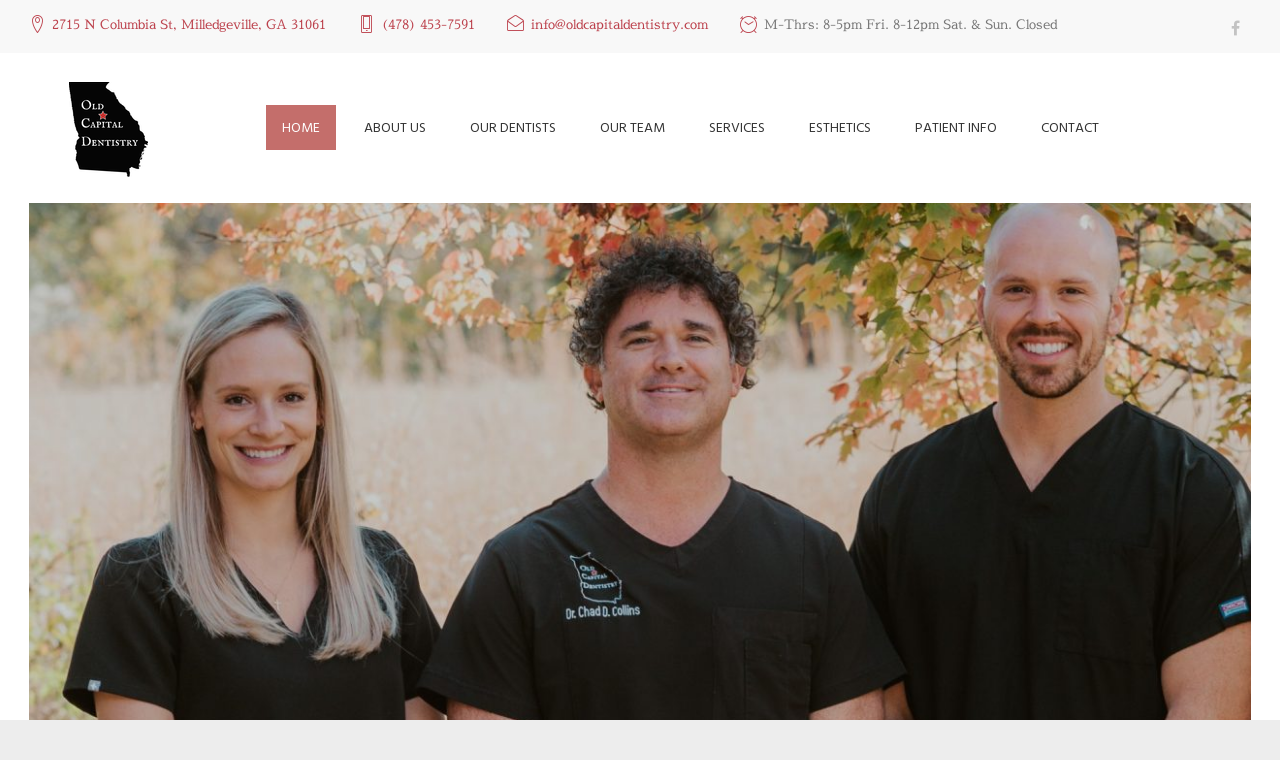

--- FILE ---
content_type: text/html; charset=UTF-8
request_url: https://oldcapitaldentistry.com/
body_size: 201622
content:
<!DOCTYPE html>
<html lang="en-US">
<head>
<meta charset="UTF-8">
<link rel="profile" href="http://gmpg.org/xfn/11">
<link rel="pingback" href="https://oldcapitaldentistry.com/xmlrpc.php">

<meta name="viewport" content="width=device-width, initial-scale=1" />
<meta name='robots' content='index, follow, max-image-preview:large, max-snippet:-1, max-video-preview:-1' />

	<!-- This site is optimized with the Yoast SEO plugin v26.7 - https://yoast.com/wordpress/plugins/seo/ -->
	<title>Old Capital Dentistry</title>
	<meta name="description" content="Old Capital Dentistry - Your Hometown Dentist!" />
	<link rel="canonical" href="https://oldcapitaldentistry.com/" />
	<meta property="og:locale" content="en_US" />
	<meta property="og:type" content="website" />
	<meta property="og:title" content="Old Capital Dentistry" />
	<meta property="og:description" content="Old Capital Dentistry - Your Hometown Dentist!" />
	<meta property="og:url" content="https://oldcapitaldentistry.com/" />
	<meta property="og:site_name" content="Old Capital Dentistry" />
	<meta property="article:modified_time" content="2024-01-24T17:55:53+00:00" />
	<meta property="og:image" content="https://oldcapitaldentistry.com/wp-content/uploads/2018/09/AboutUsHome.jpg" />
	<meta name="twitter:card" content="summary_large_image" />
	<script type="application/ld+json" class="yoast-schema-graph">{"@context":"https://schema.org","@graph":[{"@type":"WebPage","@id":"https://oldcapitaldentistry.com/","url":"https://oldcapitaldentistry.com/","name":"Old Capital Dentistry","isPartOf":{"@id":"https://oldcapitaldentistry.com/#website"},"primaryImageOfPage":{"@id":"https://oldcapitaldentistry.com/#primaryimage"},"image":{"@id":"https://oldcapitaldentistry.com/#primaryimage"},"thumbnailUrl":"https://oldcapitaldentistry.com/wp-content/uploads/2018/09/AboutUsHome.jpg","datePublished":"2016-09-28T07:43:57+00:00","dateModified":"2024-01-24T17:55:53+00:00","description":"Old Capital Dentistry - Your Hometown Dentist!","breadcrumb":{"@id":"https://oldcapitaldentistry.com/#breadcrumb"},"inLanguage":"en-US","potentialAction":[{"@type":"ReadAction","target":["https://oldcapitaldentistry.com/"]}]},{"@type":"ImageObject","inLanguage":"en-US","@id":"https://oldcapitaldentistry.com/#primaryimage","url":"https://oldcapitaldentistry.com/wp-content/uploads/2018/09/AboutUsHome.jpg","contentUrl":"https://oldcapitaldentistry.com/wp-content/uploads/2018/09/AboutUsHome.jpg","width":676,"height":506},{"@type":"BreadcrumbList","@id":"https://oldcapitaldentistry.com/#breadcrumb","itemListElement":[{"@type":"ListItem","position":1,"name":"Home"}]},{"@type":"WebSite","@id":"https://oldcapitaldentistry.com/#website","url":"https://oldcapitaldentistry.com/","name":"Old Capital Dentistry","description":"","potentialAction":[{"@type":"SearchAction","target":{"@type":"EntryPoint","urlTemplate":"https://oldcapitaldentistry.com/?s={search_term_string}"},"query-input":{"@type":"PropertyValueSpecification","valueRequired":true,"valueName":"search_term_string"}}],"inLanguage":"en-US"}]}</script>
	<!-- / Yoast SEO plugin. -->


<link rel='dns-prefetch' href='//maps-api-ssl.google.com' />
<link rel='dns-prefetch' href='//fonts.googleapis.com' />
<link rel="alternate" type="application/rss+xml" title="Old Capital Dentistry &raquo; Feed" href="https://oldcapitaldentistry.com/feed/" />
<link rel="alternate" type="application/rss+xml" title="Old Capital Dentistry &raquo; Comments Feed" href="https://oldcapitaldentistry.com/comments/feed/" />
<link rel="alternate" title="oEmbed (JSON)" type="application/json+oembed" href="https://oldcapitaldentistry.com/wp-json/oembed/1.0/embed?url=https%3A%2F%2Foldcapitaldentistry.com%2F" />
<link rel="alternate" title="oEmbed (XML)" type="text/xml+oembed" href="https://oldcapitaldentistry.com/wp-json/oembed/1.0/embed?url=https%3A%2F%2Foldcapitaldentistry.com%2F&#038;format=xml" />
		<!-- This site uses the Google Analytics by MonsterInsights plugin v9.11.1 - Using Analytics tracking - https://www.monsterinsights.com/ -->
		<!-- Note: MonsterInsights is not currently configured on this site. The site owner needs to authenticate with Google Analytics in the MonsterInsights settings panel. -->
					<!-- No tracking code set -->
				<!-- / Google Analytics by MonsterInsights -->
		<style id='wp-img-auto-sizes-contain-inline-css' type='text/css'>
img:is([sizes=auto i],[sizes^="auto," i]){contain-intrinsic-size:3000px 1500px}
/*# sourceURL=wp-img-auto-sizes-contain-inline-css */
</style>
<style id='wp-emoji-styles-inline-css' type='text/css'>

	img.wp-smiley, img.emoji {
		display: inline !important;
		border: none !important;
		box-shadow: none !important;
		height: 1em !important;
		width: 1em !important;
		margin: 0 0.07em !important;
		vertical-align: -0.1em !important;
		background: none !important;
		padding: 0 !important;
	}
/*# sourceURL=wp-emoji-styles-inline-css */
</style>
<style id='classic-theme-styles-inline-css' type='text/css'>
/**
 * These rules are needed for backwards compatibility.
 * They should match the button element rules in the base theme.json file.
 */
.wp-block-button__link {
	color: #ffffff;
	background-color: #32373c;
	border-radius: 9999px; /* 100% causes an oval, but any explicit but really high value retains the pill shape. */

	/* This needs a low specificity so it won't override the rules from the button element if defined in theme.json. */
	box-shadow: none;
	text-decoration: none;

	/* The extra 2px are added to size solids the same as the outline versions.*/
	padding: calc(0.667em + 2px) calc(1.333em + 2px);

	font-size: 1.125em;
}

.wp-block-file__button {
	background: #32373c;
	color: #ffffff;
	text-decoration: none;
}

/*# sourceURL=/wp-includes/css/classic-themes.css */
</style>
<style id='global-styles-inline-css' type='text/css'>
:root{--wp--preset--aspect-ratio--square: 1;--wp--preset--aspect-ratio--4-3: 4/3;--wp--preset--aspect-ratio--3-4: 3/4;--wp--preset--aspect-ratio--3-2: 3/2;--wp--preset--aspect-ratio--2-3: 2/3;--wp--preset--aspect-ratio--16-9: 16/9;--wp--preset--aspect-ratio--9-16: 9/16;--wp--preset--color--black: #000000;--wp--preset--color--cyan-bluish-gray: #abb8c3;--wp--preset--color--white: #ffffff;--wp--preset--color--pale-pink: #f78da7;--wp--preset--color--vivid-red: #cf2e2e;--wp--preset--color--luminous-vivid-orange: #ff6900;--wp--preset--color--luminous-vivid-amber: #fcb900;--wp--preset--color--light-green-cyan: #7bdcb5;--wp--preset--color--vivid-green-cyan: #00d084;--wp--preset--color--pale-cyan-blue: #8ed1fc;--wp--preset--color--vivid-cyan-blue: #0693e3;--wp--preset--color--vivid-purple: #9b51e0;--wp--preset--gradient--vivid-cyan-blue-to-vivid-purple: linear-gradient(135deg,rgb(6,147,227) 0%,rgb(155,81,224) 100%);--wp--preset--gradient--light-green-cyan-to-vivid-green-cyan: linear-gradient(135deg,rgb(122,220,180) 0%,rgb(0,208,130) 100%);--wp--preset--gradient--luminous-vivid-amber-to-luminous-vivid-orange: linear-gradient(135deg,rgb(252,185,0) 0%,rgb(255,105,0) 100%);--wp--preset--gradient--luminous-vivid-orange-to-vivid-red: linear-gradient(135deg,rgb(255,105,0) 0%,rgb(207,46,46) 100%);--wp--preset--gradient--very-light-gray-to-cyan-bluish-gray: linear-gradient(135deg,rgb(238,238,238) 0%,rgb(169,184,195) 100%);--wp--preset--gradient--cool-to-warm-spectrum: linear-gradient(135deg,rgb(74,234,220) 0%,rgb(151,120,209) 20%,rgb(207,42,186) 40%,rgb(238,44,130) 60%,rgb(251,105,98) 80%,rgb(254,248,76) 100%);--wp--preset--gradient--blush-light-purple: linear-gradient(135deg,rgb(255,206,236) 0%,rgb(152,150,240) 100%);--wp--preset--gradient--blush-bordeaux: linear-gradient(135deg,rgb(254,205,165) 0%,rgb(254,45,45) 50%,rgb(107,0,62) 100%);--wp--preset--gradient--luminous-dusk: linear-gradient(135deg,rgb(255,203,112) 0%,rgb(199,81,192) 50%,rgb(65,88,208) 100%);--wp--preset--gradient--pale-ocean: linear-gradient(135deg,rgb(255,245,203) 0%,rgb(182,227,212) 50%,rgb(51,167,181) 100%);--wp--preset--gradient--electric-grass: linear-gradient(135deg,rgb(202,248,128) 0%,rgb(113,206,126) 100%);--wp--preset--gradient--midnight: linear-gradient(135deg,rgb(2,3,129) 0%,rgb(40,116,252) 100%);--wp--preset--font-size--small: 13px;--wp--preset--font-size--medium: 20px;--wp--preset--font-size--large: 36px;--wp--preset--font-size--x-large: 42px;--wp--preset--spacing--20: 0.44rem;--wp--preset--spacing--30: 0.67rem;--wp--preset--spacing--40: 1rem;--wp--preset--spacing--50: 1.5rem;--wp--preset--spacing--60: 2.25rem;--wp--preset--spacing--70: 3.38rem;--wp--preset--spacing--80: 5.06rem;--wp--preset--shadow--natural: 6px 6px 9px rgba(0, 0, 0, 0.2);--wp--preset--shadow--deep: 12px 12px 50px rgba(0, 0, 0, 0.4);--wp--preset--shadow--sharp: 6px 6px 0px rgba(0, 0, 0, 0.2);--wp--preset--shadow--outlined: 6px 6px 0px -3px rgb(255, 255, 255), 6px 6px rgb(0, 0, 0);--wp--preset--shadow--crisp: 6px 6px 0px rgb(0, 0, 0);}:where(.is-layout-flex){gap: 0.5em;}:where(.is-layout-grid){gap: 0.5em;}body .is-layout-flex{display: flex;}.is-layout-flex{flex-wrap: wrap;align-items: center;}.is-layout-flex > :is(*, div){margin: 0;}body .is-layout-grid{display: grid;}.is-layout-grid > :is(*, div){margin: 0;}:where(.wp-block-columns.is-layout-flex){gap: 2em;}:where(.wp-block-columns.is-layout-grid){gap: 2em;}:where(.wp-block-post-template.is-layout-flex){gap: 1.25em;}:where(.wp-block-post-template.is-layout-grid){gap: 1.25em;}.has-black-color{color: var(--wp--preset--color--black) !important;}.has-cyan-bluish-gray-color{color: var(--wp--preset--color--cyan-bluish-gray) !important;}.has-white-color{color: var(--wp--preset--color--white) !important;}.has-pale-pink-color{color: var(--wp--preset--color--pale-pink) !important;}.has-vivid-red-color{color: var(--wp--preset--color--vivid-red) !important;}.has-luminous-vivid-orange-color{color: var(--wp--preset--color--luminous-vivid-orange) !important;}.has-luminous-vivid-amber-color{color: var(--wp--preset--color--luminous-vivid-amber) !important;}.has-light-green-cyan-color{color: var(--wp--preset--color--light-green-cyan) !important;}.has-vivid-green-cyan-color{color: var(--wp--preset--color--vivid-green-cyan) !important;}.has-pale-cyan-blue-color{color: var(--wp--preset--color--pale-cyan-blue) !important;}.has-vivid-cyan-blue-color{color: var(--wp--preset--color--vivid-cyan-blue) !important;}.has-vivid-purple-color{color: var(--wp--preset--color--vivid-purple) !important;}.has-black-background-color{background-color: var(--wp--preset--color--black) !important;}.has-cyan-bluish-gray-background-color{background-color: var(--wp--preset--color--cyan-bluish-gray) !important;}.has-white-background-color{background-color: var(--wp--preset--color--white) !important;}.has-pale-pink-background-color{background-color: var(--wp--preset--color--pale-pink) !important;}.has-vivid-red-background-color{background-color: var(--wp--preset--color--vivid-red) !important;}.has-luminous-vivid-orange-background-color{background-color: var(--wp--preset--color--luminous-vivid-orange) !important;}.has-luminous-vivid-amber-background-color{background-color: var(--wp--preset--color--luminous-vivid-amber) !important;}.has-light-green-cyan-background-color{background-color: var(--wp--preset--color--light-green-cyan) !important;}.has-vivid-green-cyan-background-color{background-color: var(--wp--preset--color--vivid-green-cyan) !important;}.has-pale-cyan-blue-background-color{background-color: var(--wp--preset--color--pale-cyan-blue) !important;}.has-vivid-cyan-blue-background-color{background-color: var(--wp--preset--color--vivid-cyan-blue) !important;}.has-vivid-purple-background-color{background-color: var(--wp--preset--color--vivid-purple) !important;}.has-black-border-color{border-color: var(--wp--preset--color--black) !important;}.has-cyan-bluish-gray-border-color{border-color: var(--wp--preset--color--cyan-bluish-gray) !important;}.has-white-border-color{border-color: var(--wp--preset--color--white) !important;}.has-pale-pink-border-color{border-color: var(--wp--preset--color--pale-pink) !important;}.has-vivid-red-border-color{border-color: var(--wp--preset--color--vivid-red) !important;}.has-luminous-vivid-orange-border-color{border-color: var(--wp--preset--color--luminous-vivid-orange) !important;}.has-luminous-vivid-amber-border-color{border-color: var(--wp--preset--color--luminous-vivid-amber) !important;}.has-light-green-cyan-border-color{border-color: var(--wp--preset--color--light-green-cyan) !important;}.has-vivid-green-cyan-border-color{border-color: var(--wp--preset--color--vivid-green-cyan) !important;}.has-pale-cyan-blue-border-color{border-color: var(--wp--preset--color--pale-cyan-blue) !important;}.has-vivid-cyan-blue-border-color{border-color: var(--wp--preset--color--vivid-cyan-blue) !important;}.has-vivid-purple-border-color{border-color: var(--wp--preset--color--vivid-purple) !important;}.has-vivid-cyan-blue-to-vivid-purple-gradient-background{background: var(--wp--preset--gradient--vivid-cyan-blue-to-vivid-purple) !important;}.has-light-green-cyan-to-vivid-green-cyan-gradient-background{background: var(--wp--preset--gradient--light-green-cyan-to-vivid-green-cyan) !important;}.has-luminous-vivid-amber-to-luminous-vivid-orange-gradient-background{background: var(--wp--preset--gradient--luminous-vivid-amber-to-luminous-vivid-orange) !important;}.has-luminous-vivid-orange-to-vivid-red-gradient-background{background: var(--wp--preset--gradient--luminous-vivid-orange-to-vivid-red) !important;}.has-very-light-gray-to-cyan-bluish-gray-gradient-background{background: var(--wp--preset--gradient--very-light-gray-to-cyan-bluish-gray) !important;}.has-cool-to-warm-spectrum-gradient-background{background: var(--wp--preset--gradient--cool-to-warm-spectrum) !important;}.has-blush-light-purple-gradient-background{background: var(--wp--preset--gradient--blush-light-purple) !important;}.has-blush-bordeaux-gradient-background{background: var(--wp--preset--gradient--blush-bordeaux) !important;}.has-luminous-dusk-gradient-background{background: var(--wp--preset--gradient--luminous-dusk) !important;}.has-pale-ocean-gradient-background{background: var(--wp--preset--gradient--pale-ocean) !important;}.has-electric-grass-gradient-background{background: var(--wp--preset--gradient--electric-grass) !important;}.has-midnight-gradient-background{background: var(--wp--preset--gradient--midnight) !important;}.has-small-font-size{font-size: var(--wp--preset--font-size--small) !important;}.has-medium-font-size{font-size: var(--wp--preset--font-size--medium) !important;}.has-large-font-size{font-size: var(--wp--preset--font-size--large) !important;}.has-x-large-font-size{font-size: var(--wp--preset--font-size--x-large) !important;}
:where(.wp-block-post-template.is-layout-flex){gap: 1.25em;}:where(.wp-block-post-template.is-layout-grid){gap: 1.25em;}
:where(.wp-block-term-template.is-layout-flex){gap: 1.25em;}:where(.wp-block-term-template.is-layout-grid){gap: 1.25em;}
:where(.wp-block-columns.is-layout-flex){gap: 2em;}:where(.wp-block-columns.is-layout-grid){gap: 2em;}
:root :where(.wp-block-pullquote){font-size: 1.5em;line-height: 1.6;}
/*# sourceURL=global-styles-inline-css */
</style>
<link rel='stylesheet' id='cherry-services-css' href='https://oldcapitaldentistry.com/wp-content/plugins/cherry-services-list/public/assets/css/cherry-services.css?ver=1.4.7' type='text/css' media='all' />
<link rel='stylesheet' id='cherry-services-theme-css' href='https://oldcapitaldentistry.com/wp-content/plugins/cherry-services-list/public/assets/css/cherry-services-theme.css?ver=1.4.7' type='text/css' media='all' />
<link rel='stylesheet' id='cherry-services-grid-css' href='https://oldcapitaldentistry.com/wp-content/plugins/cherry-services-list/public/assets/css/cherry-services-grid.css?ver=1.4.7' type='text/css' media='all' />
<link rel='stylesheet' id='font-awesome-css' href='https://oldcapitaldentistry.com/wp-content/plugins/elementor/assets/lib/font-awesome/css/font-awesome.css?ver=4.7.0' type='text/css' media='all' />
<link rel='stylesheet' id='contact-form-7-css' href='https://oldcapitaldentistry.com/wp-content/plugins/contact-form-7/includes/css/styles.css?ver=6.1.4' type='text/css' media='all' />
<link rel='stylesheet' id='mptt-style-css' href='https://oldcapitaldentistry.com/wp-content/plugins/mp-timetable/media/css/style.css?ver=2.4.16' type='text/css' media='all' />
<link rel='stylesheet' id='cherry-google-fonts-tm-dentalcenter-css' href='//fonts.googleapis.com/css?family=Hind+Siliguri%3A400%2C500%7CPoppins%3A700&#038;subset=latin&#038;ver=6.9' type='text/css' media='all' />
<link rel='stylesheet' id='cherry-handler-css-css' href='https://oldcapitaldentistry.com/wp-content/plugins/cherry-search/cherry-framework/modules/cherry-handler/assets/css/cherry-handler-styles.min.css?ver=1.5.11' type='text/css' media='all' />
<link rel='stylesheet' id='material-design-css' href='https://oldcapitaldentistry.com/wp-content/themes/tm-dentalcenter/assets/css/material-design.css?ver=6.9' type='text/css' media='all' />
<link rel='stylesheet' id='fl-glypho-css' href='https://oldcapitaldentistry.com/wp-content/themes/tm-dentalcenter/assets/css/fl-glypho.css?ver=6.9' type='text/css' media='all' />
<link rel='stylesheet' id='linearicon-css' href='https://oldcapitaldentistry.com/wp-content/themes/tm-dentalcenter/assets/css/linearicons.css?ver=6.9' type='text/css' media='all' />
<link rel='stylesheet' id='tm-builder-swiper-css' href='https://oldcapitaldentistry.com/wp-content/plugins/power-builder/framework/assets/css/swiper.min.css?ver=1.4.0' type='text/css' media='all' />
<link rel='stylesheet' id='tm-builder-modules-style-css' href='https://oldcapitaldentistry.com/wp-content/plugins/power-builder/framework/assets/css/style.css?ver=1.4.0' type='text/css' media='all' />
<link rel='stylesheet' id='magnific-popup-css' href='https://oldcapitaldentistry.com/wp-content/themes/tm-dentalcenter/assets/css/magnific-popup.min.css?ver=1.0.1' type='text/css' media='all' />
<link rel='stylesheet' id='cherry-team-css' href='https://oldcapitaldentistry.com/wp-content/plugins/cherry-team-members/public/assets/css/cherry-team.css?ver=1.4.6' type='text/css' media='all' />
<link rel='stylesheet' id='cherry-team-grid-css' href='https://oldcapitaldentistry.com/wp-content/plugins/cherry-team-members/public/assets/css/cherry-team-grid.css?ver=1.4.6' type='text/css' media='all' />
<link rel='stylesheet' id='elementor-icons-css' href='https://oldcapitaldentistry.com/wp-content/plugins/elementor/assets/lib/eicons/css/elementor-icons.css?ver=5.45.0' type='text/css' media='all' />
<link rel='stylesheet' id='elementor-frontend-css' href='https://oldcapitaldentistry.com/wp-content/plugins/elementor/assets/css/frontend.css?ver=3.34.1' type='text/css' media='all' />
<link rel='stylesheet' id='elementor-post-2554-css' href='https://oldcapitaldentistry.com/wp-content/uploads/elementor/css/post-2554.css?ver=1767940575' type='text/css' media='all' />
<link rel='stylesheet' id='widget-spacer-css' href='https://oldcapitaldentistry.com/wp-content/plugins/elementor/assets/css/widget-spacer.min.css?ver=3.34.1' type='text/css' media='all' />
<link rel='stylesheet' id='e-animation-fadeIn-css' href='https://oldcapitaldentistry.com/wp-content/plugins/elementor/assets/lib/animations/styles/fadeIn.css?ver=3.34.1' type='text/css' media='all' />
<link rel='stylesheet' id='widget-heading-css' href='https://oldcapitaldentistry.com/wp-content/plugins/elementor/assets/css/widget-heading.min.css?ver=3.34.1' type='text/css' media='all' />
<link rel='stylesheet' id='widget-image-css' href='https://oldcapitaldentistry.com/wp-content/plugins/elementor/assets/css/widget-image.min.css?ver=3.34.1' type='text/css' media='all' />
<link rel='stylesheet' id='elementor-post-39-css' href='https://oldcapitaldentistry.com/wp-content/uploads/elementor/css/post-39.css?ver=1767940857' type='text/css' media='all' />
<link rel='stylesheet' id='material-icons-css' href='https://oldcapitaldentistry.com/wp-content/themes/tm-dentalcenter/assets/css/material-icons.min.css?ver=2.2.0' type='text/css' media='all' />
<link rel='stylesheet' id='linear-icons-css' href='https://oldcapitaldentistry.com/wp-content/themes/tm-dentalcenter/assets/css/linearicons.css?ver=1.0.0' type='text/css' media='all' />
<link rel='stylesheet' id='dentistfont-css' href='https://oldcapitaldentistry.com/wp-content/themes/tm-dentalcenter/assets/css/dentistfont.css?ver=1.0.0' type='text/css' media='all' />
<link rel='stylesheet' id='jquery-swiper-css' href='https://oldcapitaldentistry.com/wp-content/themes/tm-dentalcenter/assets/css/swiper.min.css?ver=3.3.0' type='text/css' media='all' />
<link rel='stylesheet' id='tm_dentalcenter-theme-style-css' href='https://oldcapitaldentistry.com/wp-content/themes/tm-dentalcenter/style.css?ver=1.0.0' type='text/css' media='all' />
<link rel='stylesheet' id='wpr-text-animations-css-css' href='https://oldcapitaldentistry.com/wp-content/plugins/royal-elementor-addons/assets/css/lib/animations/text-animations.css?ver=1.7.1045' type='text/css' media='all' />
<link rel='stylesheet' id='wpr-addons-css-css' href='https://oldcapitaldentistry.com/wp-content/plugins/royal-elementor-addons/assets/css/frontend.css?ver=1.7.1045' type='text/css' media='all' />
<link rel='stylesheet' id='font-awesome-5-all-css' href='https://oldcapitaldentistry.com/wp-content/plugins/elementor/assets/lib/font-awesome/css/all.css?ver=1.7.1045' type='text/css' media='all' />
<link rel='stylesheet' id='elementor-gf-local-roboto-css' href='https://oldcapitaldentistry.com/wp-content/uploads/elementor/google-fonts/css/roboto.css?ver=1742276402' type='text/css' media='all' />
<link rel='stylesheet' id='elementor-gf-local-robotoslab-css' href='https://oldcapitaldentistry.com/wp-content/uploads/elementor/google-fonts/css/robotoslab.css?ver=1742276408' type='text/css' media='all' />
<link rel='stylesheet' id='elementor-gf-local-sawarabimincho-css' href='https://oldcapitaldentistry.com/wp-content/uploads/elementor/google-fonts/css/sawarabimincho.css?ver=1742276417' type='text/css' media='all' />
<script type="text/javascript" data-cfasync="false" src="https://oldcapitaldentistry.com/wp-includes/js/jquery/jquery.js?ver=3.7.1" id="jquery-core-js"></script>
<script type="text/javascript" data-cfasync="false" src="https://oldcapitaldentistry.com/wp-includes/js/jquery/jquery-migrate.js?ver=3.4.1" id="jquery-migrate-js"></script>
<link rel="https://api.w.org/" href="https://oldcapitaldentistry.com/wp-json/" /><link rel="alternate" title="JSON" type="application/json" href="https://oldcapitaldentistry.com/wp-json/wp/v2/pages/39" /><link rel="EditURI" type="application/rsd+xml" title="RSD" href="https://oldcapitaldentistry.com/xmlrpc.php?rsd" />
<meta name="generator" content="WordPress 6.9" />
<link rel='shortlink' href='https://oldcapitaldentistry.com/' />
<noscript><style type="text/css">.mptt-shortcode-wrapper .mptt-shortcode-table:first-of-type{display:table!important}.mptt-shortcode-wrapper .mptt-shortcode-table .mptt-event-container:hover{height:auto!important;min-height:100%!important}body.mprm_ie_browser .mptt-shortcode-wrapper .mptt-event-container{height:auto!important}@media (max-width:767px){.mptt-shortcode-wrapper .mptt-shortcode-table:first-of-type{display:none!important}}</style></noscript><meta name="generator" content="Elementor 3.34.1; features: additional_custom_breakpoints; settings: css_print_method-external, google_font-enabled, font_display-swap">
<style type="text/css">.recentcomments a{display:inline !important;padding:0 !important;margin:0 !important;}</style>			<style>
				.e-con.e-parent:nth-of-type(n+4):not(.e-lazyloaded):not(.e-no-lazyload),
				.e-con.e-parent:nth-of-type(n+4):not(.e-lazyloaded):not(.e-no-lazyload) * {
					background-image: none !important;
				}
				@media screen and (max-height: 1024px) {
					.e-con.e-parent:nth-of-type(n+3):not(.e-lazyloaded):not(.e-no-lazyload),
					.e-con.e-parent:nth-of-type(n+3):not(.e-lazyloaded):not(.e-no-lazyload) * {
						background-image: none !important;
					}
				}
				@media screen and (max-height: 640px) {
					.e-con.e-parent:nth-of-type(n+2):not(.e-lazyloaded):not(.e-no-lazyload),
					.e-con.e-parent:nth-of-type(n+2):not(.e-lazyloaded):not(.e-no-lazyload) * {
						background-image: none !important;
					}
				}
			</style>
			<style type="text/css" id="custom-background-css">
body.custom-background { background-color: #ededed; }
</style>
	<link rel="icon" href="https://oldcapitaldentistry.com/wp-content/uploads/2023/10/cropped-edityed-32x32.png" sizes="32x32" />
<link rel="icon" href="https://oldcapitaldentistry.com/wp-content/uploads/2023/10/cropped-edityed-192x192.png" sizes="192x192" />
<link rel="apple-touch-icon" href="https://oldcapitaldentistry.com/wp-content/uploads/2023/10/cropped-edityed-180x180.png" />
<meta name="msapplication-TileImage" content="https://oldcapitaldentistry.com/wp-content/uploads/2023/10/cropped-edityed-270x270.png" />
<style type="text/css">/* #Typography */body {font-style: normal;font-weight: 400;font-size: 16px;line-height: 1.667;font-family: 'Hind Siliguri', sans-serif;letter-spacing: 0px;text-align: left;color: #777777;}@media (max-width: 544px) {body {font-size: 12px;}}h1 {font-style: normal;font-weight: 400;font-size: 37px;line-height: 1.1;font-family: 'Hind Siliguri', sans-serif;letter-spacing: 0px;text-align: inherit;color: #333333;}h2 {font-style: normal;font-weight: 400;font-size: 36px;line-height: 1.1;font-family: 'Hind Siliguri', sans-serif;letter-spacing: 0px;text-align: inherit;color: #333333;}h3 {font-style: normal;font-weight: 400;font-size: 20px;line-height: 1.2;font-family: 'Hind Siliguri', sans-serif;letter-spacing: 0px;text-align: inherit;color: #333333;}h4 {font-style: normal;font-weight: 400;font-size: 23px;line-height: 1.3;font-family: 'Hind Siliguri', sans-serif;letter-spacing: 0px;text-align: inherit;color: #000000;}h5 {font-style: normal;font-weight: 500;font-size: 18px;line-height: 1.4;font-family: 'Hind Siliguri', sans-serif;letter-spacing: 0px;text-align: inherit;color: #333333;}h6 {font-style: normal;font-weight: 400;font-size: 16px;line-height: 1.4;font-family: 'Hind Siliguri', sans-serif;letter-spacing: 0px;text-align: inherit;color: #444444;}@media (min-width: 992px) {h1 { font-size: 70px; }h2 { font-size: 60px; }h3 { font-size: 28px; }h4 { font-size: 28px; }}a,h1 a:hover,h2 a:hover,h3 a:hover,h4 a:hover,h5 a:hover,h6 a:hover,.not-found .page-title { color: #bc414c; }a:hover { color: #bc0f1d; }/* #Invert Color Scheme */.invert, .invert p { color: #fff; }.invert h1 { color: #fff; }.invert h2 { color: #fff; }.invert h3 { color: #fff; }.invert h4 { color: #fff; }.invert h5 { color: #fff; }.invert h6 { color: #fff; }.invert a { color: #fff; }.invert a:hover { color: #303043; }.invert h1 a:hover,.invert h2 a:hover,.invert h3 a:hover,.invert h4 a:hover{color: rgba(255,255,255,0.7);}.invert ul li,.invert ol li {color: #fff;}/* #Layout */@media (min-width: 1200px) {.container{max-width: 1415px;}}.site-content{background-color: #ffffff;}/* 404 */.not-found .page-title {font-weight: 400;color: #bc414c;}.not-found .page-title span {color: #c46e6b;}/* #Elements */blockquote{background-color: #c46e6b;color: #fff;}#sidebar blockquote {color: #777777;background-color: #ffffff;}.widget blockquote cite,.widget blockquote cite:before,.widget blockquote:before{color: #878381;}blockquote:before,blockquote cite:before,blockquote cite {color: #fff;font-weight: 500;}blockquote a:hover {color: #bc414c;}blockquote cite a {color: #9fa19b;}blockquote cite a:hover {color: #ffffff;}code {color: #fff;background: #c46e6b;font-style: normal;font-weight: 400;font-size: 16px;line-height: 1.667;font-family: 'Hind Siliguri', sans-serif;letter-spacing: 0px;}ul, ol{color: #c46e6b;}.price-list ul li {color: #777777;}hr{background-color: #fdfdfd;}/* #Header */.header-container {background-color: #ffffff;background-image: url();background-repeat: repeat;background-position: center top;background-attachment: scroll;}.site-header.transparent .header-container {background: rgba(255,255,255,0.9);}/* ##Logo */.site-logo {font-style: normal;font-weight: 700;font-size: 50px;font-family: Poppins, sans-serif;}.site-logo__link, .site-logo__link:hover {color: #c46e6b;}/* ##Top Panel */.top-panel {font-weight: 400;background-color: #f8f8f8;}.top-panel .top_panel_head .contact-block__icon,.top-panel__message .info-block .lnr{color: #bc414c;}.top-panel__message .fa,.top-panel__message .material-icons {color: #bc414c;}.info-block a:hover {color: #bc414c;}/* #Search Form */.search-form__field {color: #777777;}.search-form__field::-webkit-input-placeholder { color: #777777; }.search-form__field::-moz-placeholder { color: #777777; }.search-form__field:-moz-placeholder { color: #777777; }.search-form__field:-ms-input-placeholder { color: #777777; }.top-panel.invert .search-form__submit {color: #878381;background-color: #ffffff;}.top-panel .search-form__submit {background-color: #bc414c;}.top-panel .search-form__submit:hover{background-color: #bc0f1d;}.top-panel.invert .search-form__submit:hover {color: #bc0f1d;background-color: #bc0f1d;}.top-panel .search-form__field::-webkit-input-placeholder,.top-panel.invert .cherry-search input[type='search']::-webkit-input-placeholder { color: #777777; }.top-panel .search-form__field::-moz-placeholder,.top-panel.invert .cherry-search input[type='search']::-moz-placeholder { color: #777777; }.top-panel .search-form__field:-moz-placeholder,.top-panel.invert .cherry-search input[type='search']:-moz-placeholder { color: #777777; }.top-panel .search-form__field:-ms-input-placeholder,.top-panel.invert .cherry-search input[type='search']:-ms-input-placeholder { color: #777777; }.footer-area .subscribe-block__input-group .subscribe-block__input[type='email']::-webkit-input-placeholder { color: #888888; }.footer-area .subscribe-block__input-group .subscribe-block__input[type='email']::-moz-placeholder { color: #888888; }.footer-area .subscribe-block__input-group .subscribe-block__input[type='email']:-ms-input-placeholder { color: #888888; }.top-panel.invert .cherry-search input[type='search']{color: #ffffff;border-color: #c46e6b;}.cherry-search__item-author span{color: #777777;}.cherry-search__item-author em {color: #bc0f1d;}.invert .cherry-search .cherry-search__item-attr,.invert .cherry-search .cherry-search__more-button {color: #c46e6b;}.invert .cherry-search .cherry-search__item-attr:hover,.invert .cherry-search .cherry-search__more-button:hover,.cherry-search .cherry-search__more-button:hover {color: #bc0f1d;}.widget .cherry-search .cherry-search__submit.btn.btn-primary,.widget .cherry-search .cherry-search__submit.btn.btn-primary:focus,.error-404.not-found .cherry-search .search-submit,.error-404.not-found .cherry-search .search-submit:focus,.cherry-search .cherry-search__spinner > div {background-color: #878381;}.widget .cherry-search .cherry-search__submit.btn.btn-primary:hover,.error-404.not-found .cherry-search .search-submit:hover {background-color: #bc414c;box-shadow: 0 0 10px #bc414c;}.invert .footer-area .widget_search .btn-primary:hover {background-color: #bc414c;}/* #Comment, Contact, Password Forms */input[type='text'],input[type='email'],input[type='url'],input[type='password'],input[type='search'],input[type='number'],input[type='tel'],input[type='range'],input[type='date'],input[type='month'],input[type='week'],input[type='time'],input[type='datetime'],input[type='datetime-local'],input[type='color'],select,textarea {color: #777777;}.comment-form .submit,.wpcf7-submit,.post-password-form label + input {color: #fff;background-color: #878381;border-color: #878381;}.comment-form .submit:hover,.wpcf7-submit:hover,.post-password-form label + input:hover {color: #fff;background-color: rgb(110,106,104);border-color: rgb(110,106,104);}.comment-form .submit:focus,.wpcf7-submit:focus,.post-password-form label + input:focus {box-shadow: 0 0 10px #878381;}/* #Input Placeholders */::-webkit-input-placeholder { color: #777777; }::-moz-placeholder{ color: #777777; }:-moz-placeholder{ color: #777777; }:-ms-input-placeholder{ color: #777777; }/* #Social */.social-list a:hover::before,.share-btns__link:hover {color: #333333;}.social-list--footer .menu-item a:hover { color: #fff; }/* #Social (invert scheme) */.invert .social-list a {color: #fff;}.invert .social-list a:hover {color: #bc0f1d;}.social-list a:hover::before,.social-list .menu-item > a:hover{color: #333333;}footer .social-list a,.widget.widget-subscribe .social-list .menu-item > a {color: #878381;}footer .social-list a:hover::before,.widget.widget-subscribe .social-list .menu-item > a:hover {color: #fff;}/* #Main Menu */.main-navigation .menu > li > a,.main-navigation ul ul a {font-style: normal;font-weight: 400;font-size: 14px;line-height: 1.4;font-family: 'Hind Siliguri', sans-serif;letter-spacing: 0px;color: #333333;}.main-navigation .menu > li > a:hover,.main-navigation .menu > li.menu-hover > a,.main-navigation .menu > li.current_page_item > a,.main-navigation .menu > li.current_page_ancestor > a,.main-navigation .menu > li.current-menu-item > a,.main-navigation .menu > li.current-menu-ancestor > a {color: #fff;background-color: #c46e6b;}.main-navigation .sub-menu {background: #fdfdfd;}.main-navigation .sub-menu > li > a:hover,.main-navigation .sub-menu > li.menu-hover > a,.main-navigation .sub-menu > li.current_page_item > a,.main-navigation .sub-menu > li.current_page_ancestor > a,.main-navigation .sub-menu > li.current-menu-item > a,.main-navigation .sub-menu > li.current-menu-ancestor > a {color: #bc414c;}.menu-item__desc {color: #8f9399;font-weight: 400;}.main-navigation.stuckMenu.isStuck {background-color: #ffffff;}/* #Inverted Main Menu */.invert .main-navigation .menu > li > a:hover,.invert .main-navigation .menu > li.menu-hover > a,.invert .main-navigation .menu > li.current_page_item > a,.invert .main-navigation .menu > li.current_page_ancestor > a,.invert .main-navigation .menu > li.current-menu-item > a,.invert .main-navigation .menu > li.current-menu-ancestor > a,.invert .main-navigation .menu > li > a,.invert .main-navigation .menu > li::after{color: #ffffff;}.invert .main-navigation .sub-menu > li > a:hover,.invert .main-navigation .sub-menu > li::after,.invert .main-navigation .sub-menu > li.menu-hover > a,.invert .main-navigation .sub-menu > li.current_page_item > a,.invert .main-navigation .sub-menu > li.current_page_ancestor > a,.invert .main-navigation .sub-menu > li.current-menu-item > a,.invert .main-navigation .sub-menu > li.current-menu-ancestor > a {color: #878381;}.main-navigation .menu.active > li .sub-menu-toggle::before{color: #333333;}/* #Footer Menu */.footer-menu__items li.current-menu-item a,.footer-menu__items li.current_page_item a {color: #777777;}/* #Entry Meta */.post__comments a,.post__tags a,.post__cats a:hover,.post-featured-content .post__cats a:hover {color: #bc414c;}.entry-meta .material-icons,.post__tags .material-icons,.entry-meta .fa,.post__tags .fa {color: rgba(135,131,129,0.3);}.post__comments a:hover,.post__cats a,.post-featured-content .post__cats a,.sticky__label,.posted-by a,.posted-by__author a,.post-featured-content a,.post__date a,.post__tags a:hover {color: #bc414c;}.posted-by a:hover,.posted-by__author a:hover,.post-featured-content a:hover,.post__date a:hover {color: #c46e6b;}.posted-by {color: #777777;}.single .post__tags a {color: #878381;}.single .post__tags a:hover {color: #bc414c;}.invert .post__cats a:hover {color: #bc414c;background-color: #ffffff;}.entry-content p strong span {font-weight: 400;}.post_format-post-format-quote blockquote,.single-post blockquote {color: #fff;background-color: #c46e6b;}/* #Post Format */.format-quote .post-quote {font-size: 28px;color: #333333;}.post-format-link {color: #fff;background-color: rgba(188,15,29,0.78);}.post-format-link:hover {color: #fff;background-color: rgba(188,65,76,0.78);}/* Related Posts */.single .related-posts .entry-title {color: #333333;}/* #Author Bio */.post-author__holder {background-color: #bc414c;color: #fff;}.post-author__title {color: #fff;}.post-author__title a:hover {color: #bc414c;}/* #Comments */.comments-area .comments-title,#respond .comment-reply-title {color: #333333;}.comments-area .children {background-color: #fefefe;}.comments-area .comment-content {color: #777777;}.comment-metadata .comment-date,.comment-metadata .fn {color: #bc0f1d;}.comment-metadata .comment-date:hover {color: #777777;}.comment-reply-link {color: #bc0f1d;}.comment-reply-link:hover {color: #777777;}/* #Comment Reply Link */#cancel-comment-reply-link {color: #777777;}#cancel-comment-reply-link:hover {color: #bc0f1d;}/* Audio Format */.format-audio .post-format-audio .post-format-audio-description h5 {font-weight: 400;}.format-audio .post-format-audio {background-color: #c46e6b;}/* Qoute format */.blog .post_format-post-format-quote blockquote {color: #fff;}/* Gallery format */.post-gallery__button-next,.post-gallery__button-prev {color: #878381;background-color: #fff;}.post-gallery__button-next:hover,.post-gallery__button-prev:hover {color: #878381;background-color: #bc0f1d;}.post-gallery__caption {color: #ffffff;}/* #Paginations */.page-numbers,.page-links a {color: #c46e6b;}a.page-numbers:hover,.page-numbers.current {color: #878381;background: #bc414c;}.page-numbers.next,.page-numbers.prev {color: #fff;background: #878381;}.page-numbers.next:hover,.page-numbers.prev:hover {color: #fff;background: #c46e6b;}/* #Post navigation */.post-navigation .nav-previous a, .post-navigation .nav-next a {font-style: normal;font-weight: 400;font-family: 'Hind Siliguri', sans-serif;}.post-navigation .nav-previous, .post-navigation .nav-next {background-color: #878381;}@media (max-width: 1200px) {.post-navigation .nav-previous a, .post-navigation .nav-next a {font-size: 14px;}}.post-navigation a:hover:before,.post-navigation a:hover .post-title,.post-navigation a .meta-nav {color: #333333;}.post-navigation a .post-title {color: #fff;}.post-navigation a:before {color: #ffffff;}.page-links > a .page-links__item {color: #333333;}.page-links > a:hover .page-links__item {color: #777777;}/* #Breadcrumbs */.breadcrumbs__item {font-style: normal;font-weight: 400;font-size: 13px;line-height: 1.5;font-family: 'Hind Siliguri', sans-serif;letter-spacing: 0px;}.breadcrumbs__item-link {color: #777777;}.breadcrumbs__item-link:hover {color: #bc0f1d;}.breadcrumbs__item-target {color: #878381;}/*#Menu toggle */.menu-toggle{font-weight: 400;font-family: 'Hind Siliguri', sans-serif;color: #333333;}.main-navigation .menu > li .sub-menu-toggle::before{color: #878381;}.main-navigation{color: #fdfdfd;}/* #Footer */.site-footer {background-color: #292929;}.footer-area-wrap {background-color: #333333;}.footer-area-wrap.invert {color: rgb(136,136,136);}.site-info a:hover {color: #777777;}.footer-container {color: #777777;}.footer-menu__items .menu-item:before {background-color: #888888;}.site-footer.default .footer-copyright{color: #777777;}/* #ToTop button */#toTop {color: #ffffff;background-color: #bc0f1d;}#toTop:hover {color: #fff;background-color: #292929;}#toTop:before {color: #ffffff;}/* #Page Preloader */.page-preloader:before {background-color: #878381;}/* Paginations */.nav-links a.page-numbers,#tm_builder_outer_content .pagination a {font-weight: 400;color: #fff;background-color: #bc414c;}#tm_builder_outer_content .pagination .current,#tm_builder_outer_content .pagination a.page-numbers:hover {color: #fff;font-weight: 400;background-color: #bc0f1d;}.invert .nav-links a.page-numbers,#tm_builder_outer_content .invert .pagination a.page-numbers {font-weight: 400;color: #fff;background-color: rgba(255,255,255,0.4);}.invert .nav-links a.page-numbers:hover,.invert .nav-links a.page-numbers.current,#tm_builder_outer_content .invert .pagination .current,#tm_builder_outer_content .invert .pagination a.page-numbers:hover {color: #303043;font-weight: 400;background-color: #fff;}/* #Gradient */.gradient {background: #9fa19b;background: -moz-linear-gradient(-35deg, #9fa19b 0%, #9fa19b 30%, #877b6f 80%);background: -webkit-linear-gradient(-35deg, #9fa19b 0%,#9fa19b 30%,#877b6f 80%);background: linear-gradient(145deg, #9fa19b 0%,#9fa19b 30%,#877b6f 80%);}.gradient_horizontal {background: #9fa19b;background: -moz-linear-gradient(180deg, #9fa19b 0%, #9fa19b 30%, #877b6f 80%);background: -webkit-linear-gradient(180deg, #9fa19b 0%,#9fa19b 30%,#877b6f 80%);background: linear-gradient(180deg, #9fa19b 0%,#9fa19b 30%,#877b6f 80%);}.woocommerce a.button.add_to_cart_button.loading,.woocommerce a.button.add_to_cart_button.loading:hover {background: #877b6f;background: -moz-linear-gradient(40deg, #877b6f 0%, #877b6f 5%, #9fa19b 80%);background: -webkit-linear-gradient(40deg, #877b6f 0%,#877b6f 5%,#9fa19b 80%);background: linear-gradient(60deg, #877b6f 0%,#877b6f 5%,#9fa19b 80%);}.woocommerce div.products .product .block_product_thumbnail .wishlist_compare_button_block .tm-quick-view-btn:hover {background: #877b6f;background: -moz-linear-gradient(40deg, #877b6f 0%, #877b6f 5%, #9fa19b 80%);background: -webkit-linear-gradient(40deg, #877b6f 0%,#877b6f 5%,#9fa19b 80%);background: linear-gradient(60deg, #877b6f 0%,#877b6f 5%,#9fa19b 80%);}/* #Button Appearance Styles (regular scheme) */.btn, .submit {font-family: 'Hind Siliguri', sans-serif;font-weight: 400;color: #ffffff;background-color: #bc414c ;}.btn-default,.btn-primary,.btn-secondary,.btn-default:hover,.btn-primary:hover,.btn-secondary:hover {color: #fff;}.btn-default {background-color: #bc414c;border-color: #bc414c;}.btn-default:hover {background-color: #bc0f1d;border-color: #bc0f1d;}.btn-primary,.btn-primary:focus {color: #ffffff;background-color: #bc414c ;}.btn-primary:hover {box-shadow: 0 0 10px #bc0f1d;background-color: #bc0f1d;}.btn-secondary,.btn-secondary:focus{background-color: #bc414c;}.btn-secondary:hover{background-color: #878381;}.comment-form .submit,.comment-form .submit:focus {background-color: #bc0f1d;box-shadow: 0 0 0 #bc414c;}.comment-form .submit:hover {background-color: #bc414c;box-shadow: 0 0 10px #bc414c;}.error-404.not-found .page-content > a.btn.btn-primary,.error-404.not-found .page-content > a.btn.btn-primary:focus {background-color: #878381;}.error-404.not-found .page-content > a.btn.btn-primary:hover {background-color: #bc0f1d;box-shadow: 0 0 10px #bc0f1d;}/* #Button Appearance Styles (invert scheme) */.invert .btn-default ,.invert .btn-default:focus{color: #bc414c;background-color: #fff;border-color: #fff;}.invert .btn-default:hover,.invert .btn-primary:hover,.invert .btn-secondary:hover {color: #fff;background-color: rgba(255,255,255,0.3);box-shadow: 0 0 10px rgba(255,255,255,0.3);}.invert .btn-primary,.invert .btn-primary:focus {color: #bc414c;background-color: #ffffff;border-color: #ffffff;}.invert .btn-secondary,.invert .btn-secondary:focus {color: #bc414c;background-color: #fdfdfd;border-color: #fdfdfd;}/* #Widgets (defaults) */.widget li {color: #bc414c;}.widget .widget-title{font-size: 18px;}.invert .widget li {color: #fff;}.invert .widget select {color: #777777;}.invert .footer-area .cherry-search .cherry-search__submit.btn.btn-primary {color: #fff;}.invert .footer-area .btn-primary:hover {color: #fff;}.invert .footer-area a {color: #bc414c;}.invert .footer-area a:hover {color: #bc0f1d;}/* #Widget Calendar */.widget_calendar caption,.invert .widget_calendar caption {font-weight: 400;color: #fff;background-color: #333333;}.widget_calendar thead th{color: #333333;}.widget_calendar th {color: #c46e6b;}.widget_calendar tbody td {font-weight: 400;color: #333333;}.widget_calendar tbody td a,.widget_calendar tbody td a:hover{color: #333333;}.widget_calendar tbody td a,.widget_calendar tbody td#today,.invert .widget_calendar tbody td a:hover {background-color: #bc414c;}.widget_calendar tbody td a:hover{background-color: #bc414c;}.widget_calendar tbody td#today::after {background-color: #bc0f1d;}.widget_calendar tbody td a:before {background-color: #333333;}.widget_calendar tbody td a:hover:before {background-color: #bc0f1d;}.widget_calendar #next a,.widget_calendar #prev a {color: #8b8b8b;}.invert .widget_calendar .calendar_wrap {background-color: #ffffff;}.widget_calendar tfoot td#next a,.widget_calendar tfoot td#prev a {font-weight: 400;}/* #Widget Tag Cloud */.sidebar .tagcloud a {color: #777777;}.sidebar .tagcloud a:hover {color: #878381;}.invert .tagcloud a:hover {color: #303043;}/* #Widget Recent Posts */.widget_recent_entries .post-date {color: #bc414c;}.invert .widget_recent_entries li a{color: #fff;}.invert .widget_recent_entries li a:hover {color: #bc414c;}.invert .widget_recent_entries .post-date,.widget_recent_entries a:hover {color: #bc0f1d;}/* #Widget About */.widget-about-author,.widget-about-author h5{background-color: #bc414c;color: #fff;}.about-author_btn_box .btn-primary:hover{border-color: #878381;background-color: #878381;}/* #Widget Recent Comments */.widget_recent_comments .recentcomments {color: #777777;}.widget_recent_comments span {color: #bc414c;}/* #Widget Archive */.widget_archive a{color: #bc0f1d;}.widget_archive a:hover{color: #bc414c;}ul.contact-information-widget__inner > li{color: #fff;}ul.contact-information-widget__inner > li:first-child{background-color: #9fa19b;}ul.contact-information-widget__inner > li:nth-child(2n){background-color: #8b8b8b;}ul.contact-information-widget__inner > li:nth-child(3n){background-color: #878381;}.after-content-full-width-area {background-color: #333333;}.instagram__cover {color: #ffffff;background-color: #878381;}.invert .instagram__cover {background-color: #fff;color: #878381;}.subscribe-block__input { color: #777777; }.subscribe-block__submit.btn-secondary,.subscribe-block__submit.btn-secondary:focus {background-color: #878381;}.subscribe-block__submit.btn-secondary:hover {background-color: #bc414c;}.invert .subscribe-block__submit.btn-secondary,.after-content-full-width-area .subscribe-block__submit.btn-secondary,.invert .subscribe-block__submit.btn-secondary:focus,.after-content-full-width-area .subscribe-block__submit.btn-secondary:focus {color: #fff;background-color: #878381;border-color: #878381;}.subscribe-block__submit.btn-secondary:hover ,.invert .subscribe-block__submit.btn-secondary:hover,.after-content-full-width-area .subscribe-block__submit.btn-secondary:hover {color: #fff;background-color: #bc414c;border-color: #bc414c;}.subscribe-block__input[type='email']{border-color: rgb(136,136,136);color:rgb(136,136,136);}#tm_builder_outer_content .tm_pb_slider p{font-weight: 400;}#tm_builder_outer_content .tm_pb_slider.invert .tm_pb_more_button{color: #ffffff;background-color: #878381;}#tm_builder_outer_content .tm_pb_slider.invert .tm_pb_more_button:hover{color: #ffffff;background-color: #bc414c;}#tm_builder_outer_content .tm_pb_slider.invert .tm_pb_more_button_invert {color: #333333;background-color: #fff;}body #tm_builder_outer_content .tm_pb_slider .tm-pb-arrow-prev:before,body #tm_builder_outer_content .tm_pb_slider .tm-pb-arrow-next:before {color: rgba(51,51,51,0.8);}body #tm_builder_outer_content .tm_pb_slider .tm-pb-arrow-prev:hover:before,body #tm_builder_outer_content .tm_pb_slider .tm-pb-arrow-next:hover:before {color: #bc414c;}#tm_builder_outer_content .tm_pb_swiper .swiper-pagination-bullet {background-color: #bc414c;}#tm_builder_outer_content .tm_pb_swiper .swiper-pagination-bullet:hover,#tm_builder_outer_content .tm_pb_swiper .swiper-pagination-bullet-active {background-color: #bc0f1d;}#tm_builder_outer_content .tm_pb_module.tm_pb_swiper .swiper-container .swiper-button-next,#tm_builder_outer_content .tm_pb_module.tm_pb_swiper .swiper-container .swiper-button-prev,#tm_builder_outer_content .tm_pb_brands_showcase_module__wrapper .swiper-container .swiper-button-next,#tm_builder_outer_content .tm_pb_brands_showcase_module__wrapper .swiper-container .swiper-button-prev {color: #fff;background-color: #bc0f1d;}#tm_builder_outer_content .tm_pb_module.tm_pb_swiper .swiper-container .swiper-button-next:hover,#tm_builder_outer_content .tm_pb_module.tm_pb_swiper .swiper-container .swiper-button-prev:hover,#tm_builder_outer_content .tm_pb_brands_showcase_module__wrapper .swiper-container .swiper-button-next:hover,#tm_builder_outer_content .tm_pb_brands_showcase_module__wrapper .swiper-container .swiper-button-prev:hover {background-color: #bc414c;}#tm_builder_outer_content .invert .tm_pb_link_box p {color: #ffffff;}#tm_builder_outer_content .tm_pb_cherry_services .services-item .title_wrap a{font-weight: 400;line-height: 1.2;}#tm_builder_outer_content .invert .tm_pb_cherry_services .services-item .title_wrap a:hover{color: rgba(255,255,255,0.7);}#tm_builder_outer_content .template-listed-services .services-item:before{font-weight: 400;font-family: 'Hind Siliguri', sans-serif;}#tm_builder_outer_content .tm_pb_cherry_services .services-item .title_wrap a,.cherry-services.template-default .services-item:nth-child(3n+3) .title_wrap a,.cherry-services.template-default .services-item:nth-child(3n+2) .title_wrap a,.cherry-services.template-default .services-item:nth-child(3n+1) .title_wrap a {color: #bc414c;}#tm_builder_outer_content .tm_pb_cherry_services .services-item .title_wrap a:hover,.cherry-services.template-default .services-item:nth-child(3n+1) .title_wrap a:hover,.cherry-services.template-default .services-item:nth-child(3n+2) .title_wrap a:hover,.cherry-services.template-default .services-item:nth-child(3n+3) .title_wrap a:hover {color: #bc414c;}.cherry-services .template-single p strong {font-weight: 400;}.template-single .head_wrap {background-color: #c46e6b;}.features_bg_color {background-color: #c46e6b;}.cta-form_submit.btn {color: #ffffff;background-color: #bc414c ;}.cta-form_submit.btn:after {color: #ffffff;}.cta-form_submit.btn:hover {box-shadow: 0 0 10px #bc0f1d;background-color: #bc0f1d;}.cta-form_submit.btn:hover:after {color: #878381;}.invert .cta-form_submit.btn,.invert .cta-form_submit.btn:focus {color: #333333;background-color: #fff;}.invert .cta-form_submit.btn:hover {color: #fff;background-color: rgba(255,255,255,0.3);box-shadow: 0 0 10px rgba(255,255,255,0.3);}#tm_builder_outer_content .tm_pb_cherry_services .cherry-services.template-grid .services-item-container:hover .icon_wrap{color: #bc414c;}.cherry-services .template-single .features_wrap .service-features .service-features_row:nth-child(odd) .service-features_value,.cherry-services .template-single .features_wrap .service-features .service-features_row:nth-child(odd) .service-features_label{color: #333333;}.cherry-services .template-single .features_wrap .service-features .service-features_row:nth-child(even) .service-features_value,.cherry-services .template-single .features_wrap .service-features .service-features_row:nth-child(even) .service-features_label{color: #777777;}.cherry-services .template-single .cta_wrap .cta-button.btn{color: #fff;background-color: #bc414c;}.cherry-services .template-single .cta_wrap .cta-button.btn:hover{color: #fff;background-color: #878381;}#tm_builder_outer_content .invert .tm_pb_cherry_team .cherry-team-filter_item.active a:hover {border-color: #fff;color: #fff;}#tm_builder_outer_content .invert .tm_pb_cherry_team .cherry-team-filter_item a:hover {border-color: #fff;color: #fff;}.team-single-item .team-meta_item.position{font-weight: 400;}.team-single-item .team-meta_item.position{color: #bc414c;}.team-single-item .team-meta .post-content .tm_builder_outer_content .tm_builder_inner_content p{color: #777777;}.single-team .team-single-item a {color: #bc0f1d;}.single-team .team-single-item .team-meta .team-contact-info .team-macros {background-color: #878381;}.invert .team-socials_item a:hover,.single-team .team-single-item a:hover,.single-team .team-single-item .team-socials a {color: #fff;}#tm_builder_outer_content .tm-pb-contact-message li {background-color: #ffffff;}#tm_builder_outer_content .tm-pb-contact-message li,#tm_builder_outer_content .tm-pb-contact-message .cf-success-message {color: #ffffff;font-weight: 400;}#tm_builder_outer_content .tm_pb_blog .entry-title a{color: #333333;}#tm_builder_outer_content .tm_pb_blog .entry-title a:hover{color: #bc0f1d;}#tm_builder_outer_content .tm_pb_blog .tm_pb_post_meta a{color: #777777;}#tm_builder_outer_content .tm_pb_blog .published,#tm_builder_outer_content .tm_pb_blog .tm_pb_post_meta a:hover{color: #bc414c;}#tm_builder_outer_content .tm_pb_module.tm_pb_circle_counter .percent {color: #c46e6b;}#tm_builder_outer_content .tm_pb_circle_counter .tm_pb_circle_counter_bar .percent p{font-weight: 400;}#tm_builder_outer_content .tm_pb_module.tm_pb_circle_counter .percent + * {color: #878381;}#tm_builder_outer_content .invert .tm_pb_circle_counter .tm_pb_circle_counter_bar .percent p,#tm_builder_outer_content .invert .tm_pb_module.tm_pb_circle_counter .percent + * {color: #ffffff;}#tm_builder_outer_content blockquote {color: #333333;}#tm_builder_outer_content blockquote:before {color: #9fa19b;}/* #Google map */.tm_pb_map h3 {color: #333333;}.tm_pb_map .infowindow {font-weight: 400;}#tm_builder_outer_content .tm_pb_promo {color: #333333;}#tm_builder_outer_content .tm_pb_cta.tm_pb_promo .tm_pb_promo_button,#tm_builder_outer_content .tm_pb_cta.tm_pb_promo .tm_pb_promo_button:active {color: #ffffff;background-color: #bc414c;}#tm_builder_outer_content .tm_pb_cta.tm_pb_promo .tm_pb_button:hover {box-shadow: 0 0 10px #bc0f1d;background-color: #bc0f1d;}#tm_builder_outer_content .invert.tm_pb_promo .tm_pb_promo_button,#tm_builder_outer_content .invert.tm_pb_promo .tm_pb_promo_button:active,#tm_builder_outer_content .invert .tm_pb_promo .tm_pb_promo_button,#tm_builder_outer_content .invert .tm_pb_promo .tm_pb_promo_button:active {color: #333333;background-color: #fff;}#tm_builder_outer_content .invert.tm_pb_promo .tm_pb_promo_button:hover,#tm_builder_outer_content .invert .tm_pb_promo .tm_pb_promo_button:hover {color: #fff;background-color: #bc0f1d;box-shadow: 0 0 10px rgba(255,255,255,0.3);}.tm-pg_front_gallery-grid .tm_pg_gallery-item_link:before,.tm-pg_front_gallery-masonry .tm_pg_gallery-item_link:before,.tm-pg_front_gallery-justify .tm_pg_gallery-item_link:before {background-color: #c46e6b;}.tm-pg_front_gallery-grid .tm_pg_gallery-item_title,.tm-pg_front_gallery-masonry .tm_pg_gallery-item_title,.tm-pg_front_gallery-justify .tm_pg_gallery-item_title {color: #ffffff;font-size: 28px;font-weight: 400;}.tm-pg_front_gallery-grid .tm_pg_gallery-item_description,.tm-pg_front_gallery-masonry .tm_pg_gallery-item_description,.tm-pg_front_gallery-justify .tm_pg_gallery-item_description {font-weight: 400;font-size: 16px;font-family: 'Hind Siliguri', sans-serif;color: #ffffff;}.tm_pg_gallery-item_link_show-more span {color: #333333;}.tm_pg_gallery-item_link_show-more:hover i {background: #333333;}.tm_pg_gallery-item_link_show-more:hover span {color: #ffffff;}.tm_pg_gallery-item_link_show-more i {background: #bc414c;}.tm-pg_front_gallery .tm-pg_front_gallery-grid .tm_pg_gallery-item_show-more a,.tm-pg_front_gallery .tm-pg_front_gallery-masonry .tm_pg_gallery-item_show-more a,.tm-pg_front_gallery .tm-pg_front_gallery-justify .tm_pg_gallery-item_show-more a {background-color: rgba(242,242,242, 1);}.tm-pg_front_gallery .tm-pg_front_gallery-grid .tm_pg_gallery-item_show-more a:hover,.tm-pg_front_gallery .tm-pg_front_gallery-masonry .tm_pg_gallery-item_show-more a:hover,.tm-pg_front_gallery .tm-pg_front_gallery-justify .tm_pg_gallery-item_show-more a:hover {background-color: #bc414c;}.tm-pg_front_gallery .load-more-button a.btn,.tm-pg_front_gallery .load-more-button a.btn:focus {color: #ffffff;background-color: #bc414c ;}.tm-pg_front_gallery .load-more-button a.btn:hover {box-shadow: 0 0 10px #bc0f1d;background-color: #bc0f1d;}.tm-pg_front_gallery-grid .tm_pg_gallery-item_label,.tm-pg_front_gallery-masonry .tm_pg_gallery-item_label,.tm-pg_front_gallery-justify .tm_pg_gallery-item_label {background-color: #bc414c;font-weight: 400;}.tm-pg_front_gallery-grid .tm_pg_gallery-item_counter,.tm-pg_front_gallery-masonry .tm_pg_gallery-item_counter,.tm-pg_front_gallery-justify .tm_pg_gallery-item_counter {color: #ffffff;}.tm-pg_front_gallery ul.filter-select__list {background-color: #ffffff !important;}.tm-pg_front_gallery-tabs li a {font-weight: 400;color: #333333;}.tm-pg_front_gallery-tabs li:hover a{color: #333333;}.tm-pg_front_gallery-tabs li:nth-child(3n+1) {border-color: #bc414c;}.tm-pg_front_gallery-tabs li:nth-child(3n+2) {border-color: #c46e6b;}.tm-pg_front_gallery-tabs li:nth-child(3n+3) {border-color: #878381;}.tm-pg_front_gallery-tabs li a:hover,.tm-pg_front_gallery-tabs li.active a {color: #bc414c;}.tm-pg_front_gallery-tabs:after {background-color: #bc414c;}.tm-pg_front_gallery-navigation .tm_pg_nav-links a.tm_pg_page-numbers i,.tm-pg_front_gallery-navigation .tm_pg_nav-links a.tm_pg_page-numbers:hover i,.tm-pg_front_gallery-navigation .tm_pg_nav-links a.tm_pg_page-numbers:not(.current):hover i {color: #ffffff;}.tm-pg_front_gallery-navigation .tm_pg_nav-links a.tm_pg_page-numbers.next,.tm-pg_front_gallery-navigation .tm_pg_nav-links a.tm_pg_page-numbers.prev,.lg-outer .lg-actions .lg-icon {background-color: #bc0f1d;}.tm-pg_front_gallery-navigation .tm_pg_nav-links a.tm_pg_page-numbers.next:hover,.tm-pg_front_gallery-navigation .tm_pg_nav-links a.tm_pg_page-numbers.prev:hover,.lg-outer .lg-actions .lg-icon:hover {background-color: #333333;}.tm-pg_front_gallery-navigation .tm_pg_nav-links a.tm_pg_page-numbers {font-weight: 400;color: #777777;}.tm-pg_front_gallery-navigation .tm_pg_nav-links a.tm_pg_page-numbers.current,.tm-pg_front_gallery-navigation .tm_pg_nav-links a.tm_pg_page-numbers:not(.current):hover {color: #bc414c;}.lg-backdrop {background-color: #ffffff;}.lg-outer .lg-toolbar .lg-icon,.lg-outer .lg-toolbar .lg-icon:hover,.lg-outer .lg-thumb-outer .lg-icon,.lg-outer .lg-thumb-outer .lg-icon:hover {background: transparent;}.lg-outer .lg-toolbar .lg-icon:after,.lg-outer .lg-thumb-outer .lg-icon:after,.lg-outer .lg-thumb-outer .lg-icon:before{color: #333333;}.lg-outer .lg-toolbar .lg-icon:hover:after,.lg-outer .lg-thumb-outer .lg-icon:hover:after,.lg-outer .lg-thumb-outer .lg-icon:hover:before {color: rgba(51,51,51,0.4);}.lg-outer .lg-progress-bar .lg-progress {background-color: #bc414c;}.lg-outer .lg-thumb-outer,.lg-outer .lg-thumb-outer .lg-thumb .lg-thumb-item:before {background: rgba(255,255,255,0.5);}.single .entry-title,.blog .entry-title,.archive .entry-title {color: #333333;}.blog .entry-title {color: #bc414c;}.blog .entry-title a:hover {color: #bc0f1d;}.pagination .nav-links a.page-numbers.next,.pagination .nav-links a.page-numbers.prev {font-weight: 400;color: #bc414c;}.pagination .nav-links a.page-numbers.next:hover,.pagination .nav-links a.page-numbers.prev:hover{font-weight: 400;color: #bc0f1d;}.pagination .nav-links a.page-numbers:hover,.pagination .nav-links .current {color: #777777;font-weight: 400;}.pagination .nav-links a.page-numbers,.pagination .page-numbers.dots {font-weight: 400;color: #333333;}.invert .pagination .nav-links a.page-numbers{font-weight: 400;color: #fff;background-color: rgba(255,255,255,0.4);}.invert .pagination .nav-links a.page-numbers:hover,.invert .pagination .nav-links .current{color: #303043;font-weight: 400;}/* #Booked */.widget_booked_calendar {background-color: #c46e6b;}.widget_booked_calendar .widget-title{color: #bc414c;}body .sidebar table.booked-calendar thead th .page-right,body .sidebar table.booked-calendar thead th .page-left,body .sidebar table.booked-calendar thead th{color: #ffffff !important;}body table.booked-calendar thead th .page-right,body table.booked-calendar thead th .page-left,body table.booked-calendar thead th{color: #bc414c !important;}body .sidebar table.booked-calendar.booked-calendar-shortcode-wrap .booked-calendar thead .backToMonth {color: rgba(255,255,255,0.5);}.booked-calendar-shortcode-wrap .booked-calendar thead .backToMonth:hover {color: rgba(255,255,255,0.8);}.booked-calendar-shortcode-wrap .booked-calendar tbody tr.week td .tooltipster {border-color: #878381;background-color: #ffffff;}body table.booked-calendar .booked-appt-list .timeslot .timeslot-people button:hover,body table.booked-calendar td.today .date {border-color: #bc414c !important;background-color: #bc414c !important;}body table.booked-calendar td.today .date .number{color: #fff !important;}.booked-calendar-shortcode-wrap .booked-calendar tbody tr.week td:hover .tooltipster {color: #bc0f1d;border-color: #bc0f1d;}.booked-calendar-shortcode-wrap .booked-calendar tbody tr.week td.active {background-color: #bc414c !important;}.booked-calendar-wrap table.booked-calendar tr.entryBlock td {border-color: #bc414c !important;}.booked-calendar-shortcode-wrap .booked-calendar tbody tr.week td .number{color: #333333;}.booked-calendar-shortcode-wrap .booked-calendar tbody tr.week td:hover .tooltipster{background-color: #bc0f1d !important;}.booked-calendar-wrap .booked-calendar tbody tr.week td .date{background-color: #ffffff;}.booked-calendar-wrap .booked-calendar td.blur .date {background-color: #ffffff !important;}.booked-calendar-wrap .booked-calendar .booked-appt-list .timeslot button:hover{background-color: #878381 !important;}.booked-calendar-shortcode-wrap .booked-calendar tbody tr.entryBlock {background-color: #fefefe !important;}body table.booked-calendar tr.week td.active .date .number,body table.booked-calendar tr.week td.active:hover .date .number {background-color: transparent;}body .booked-modal input[type=submit].button-primary:hover {background-color: #bc414c !important;}body .booked-calendarSwitcher,body .booked-calendarSwitcher select {background-color: #878381 !important;}body table.booked-calendar th,body table.booked-calendar td,body table.booked-calendar th,body table.booked-calendar td{font-family: 'Hind Siliguri', sans-serif;}.booked-calendar-wrap .booked-calendar thead tr.days th{color: #333333 !important;}body table.booked-calendar .booked-appt-list .timeslot .timeslot-time i.fa{color:#bc414c !important;;}.mptt-shortcode-wrapper table.mptt-shortcode-table thead tr.mptt-shortcode-row th {color: #fff;}.mptt-shortcode-wrapper table.mptt-shortcode-table thead tr.mptt-shortcode-row th:first-child {background-color: #878381;}.mptt-shortcode-wrapper table.mptt-shortcode-table thead tr.mptt-shortcode-row th {font-family: 'Hind Siliguri', sans-serif;font-weight: 400;background-color: #bc414c;}.mptt-shortcode-wrapper table.mptt-shortcode-table tbody tr:nth-child(2n+2) td.mptt-shortcode-hours{background-color: #878381;}.mptt-shortcode-wrapper table.mptt-shortcode-table tbody tr:nth-child(2n+2) {background-color: #ffffff;}.single-mp-event .mptt-main-wrapper .mptt-content {background-color: #fdfdfd;}.mptt-main-wrapper .event-title {font-style: normal;font-weight: 400;font-size: 48px;line-height: 1.1;font-family: 'Hind Siliguri', sans-serif;letter-spacing: 0px;color: #777777;}.mptt-sidebar .mptt-widget p {color: #777777;}.mptt-container .widgettitle {font-style: normal;font-weight: 400;font-size: 23px;line-height: 1.3;font-family: 'Hind Siliguri', sans-serif;letter-spacing: 0px;color: #000000;}.mptt-container .widgettitle:before {background-color: #878381;}.mptt-menu.mptt-navigation-select{background-color: #878381;color: #fff;}#content .upcoming-events-widget .mptt-widget.events-list .event {border-color: #bc414c;color: #777777;background-color: #fdfdfd;}.mptt-widget.events-list .column-title:before, .mptt-widget.events-list .timeslot:before,.single .events-list .event:before {color: #878381;}.widget_recent_entries ul li.event {color: #fff;background-color: #c46e6b;border-color: #bc414c;}.widget_recent_entries ul li.event .post-date,.widget_recent_entries ul li.event .event-link {color: #fff;}.widget_recent_entries ul li.event .event-link:hover {color: #bc414c;}.single-mp-column .event.mptt-theme-mode-event:before {color: #c46e6b;}#tm_builder_outer_content .tm_pb_module.tm_pb_circle_counter .percent {color: #c46e6b;}#tm_builder_outer_content .tm_pb_circle_counter .tm_pb_circle_counter_bar .percent p{font-weight: 400;}#tm_builder_outer_content .tm_pb_module.tm_pb_circle_counter .percent + * {color: #878381;}#tm_builder_outer_content .invert .tm_pb_circle_counter .tm_pb_circle_counter_bar .percent p,#tm_builder_outer_content .invert .tm_pb_module.tm_pb_circle_counter .percent + * {color: #ffffff;}#tm_builder_outer_content .tm_pb_module.tm_pb_counters .tm_pb_counter_container {background-color: #c46e6b;}#tm_builder_outer_content .tm_pb_module.tm_pb_counters .tm_pb_counter_amount {background-color: #878381;}#tm_builder_outer_content .tm_pb_slider p{font-weight: 400;}#tm_builder_outer_content .tm_pb_slider.invert .tm_pb_more_button{color: #ffffff;background-color: #878381;}#tm_builder_outer_content .tm_pb_slider.invert .tm_pb_more_button:hover{color: #ffffff;background-color: #bc414c;}#tm_builder_outer_content .tm_pb_slider.invert .tm_pb_more_button_invert {color: #333333;background-color: #fff;}body #tm_builder_outer_content .tm_pb_slider .tm-pb-arrow-prev:before,body #tm_builder_outer_content .tm_pb_slider .tm-pb-arrow-next:before {color: rgba(51,51,51,0.8);}body #tm_builder_outer_content .tm_pb_slider .tm-pb-arrow-prev:hover:before,body #tm_builder_outer_content .tm_pb_slider .tm-pb-arrow-next:hover:before {color: #bc414c;}#tm_builder_outer_content .tm_pb_swiper .swiper-pagination-bullet {background-color: #bc414c;}#tm_builder_outer_content .tm_pb_swiper .swiper-pagination-bullet:hover,#tm_builder_outer_content .tm_pb_swiper .swiper-pagination-bullet-active {background-color: #bc0f1d;}#tm_builder_outer_content .tm_pb_module.tm_pb_swiper .swiper-container .swiper-button-next,#tm_builder_outer_content .tm_pb_module.tm_pb_swiper .swiper-container .swiper-button-prev,#tm_builder_outer_content .tm_pb_brands_showcase_module__wrapper .swiper-container .swiper-button-next,#tm_builder_outer_content .tm_pb_brands_showcase_module__wrapper .swiper-container .swiper-button-prev {color: #fff;background-color: #bc0f1d;}#tm_builder_outer_content .tm_pb_module.tm_pb_swiper .swiper-container .swiper-button-next:hover,#tm_builder_outer_content .tm_pb_module.tm_pb_swiper .swiper-container .swiper-button-prev:hover,#tm_builder_outer_content .tm_pb_brands_showcase_module__wrapper .swiper-container .swiper-button-next:hover,#tm_builder_outer_content .tm_pb_brands_showcase_module__wrapper .swiper-container .swiper-button-prev:hover {background-color: #bc414c;}#tm_builder_outer_content .tm_pb_pricing_table {color: #777777;background-color: #ffffff;}#tm_builder_outer_content .tm_pb_featured_table {background: #9fa19b;background: -moz-linear-gradient(-35deg, #9fa19b 0%, #9fa19b 30%, #877b6f 80%);background: -webkit-linear-gradient(-35deg, #9fa19b 0%,#9fa19b 30%,#877b6f 80%);background: linear-gradient(145deg, #9fa19b 0%,#9fa19b 30%,#877b6f 80%);}#tm_builder_outer_content .tm_pb_pricing li,#tm_builder_outer_content .tm_pb_featured_table li {color: #777777;}#tm_builder_outer_content .tm_pb_pricing.tm_pb_module div.tm_pb_pricing_content .tm_pb_pricing li {border-color: #fdfdfd;}#tm_builder_outer_content .tm_pb_pricing.tm_pb_module div.tm_pb_pricing_content .tm_pb_pricing li {border-color: rgba(253,253,253,0.46);}#tm_builder_outer_content .tm_pb_pricing_heading h2 {color: #8b8b8b;font-weight: 400;}#tm_builder_outer_content .tm_pb_pricing_table .tm_pb_best_value {font-weight: 400;}#tm_builder_outer_content .tm_pb_pricing_table:nth-child(3n+1) div.tm_pb_pricing_content_top,#tm_builder_outer_content .tm_pb_pricing_table:nth-child(3n+2) div.tm_pb_pricing_content_top {background-color: #bc414c;}#tm_builder_outer_content .tm_pb_pricing_table:nth-child(3n+1) .tm_pb_best_value,#tm_builder_outer_content .tm_pb_pricing_table:nth-child(3n+2) .tm_pb_best_value {color: #bc414c;}#tm_builder_outer_content .tm_pb_pricing_table:nth-child(3n+3) div.tm_pb_pricing_content_top {background-color: #c46e6b;}#tm_builder_outer_content .tm_pb_pricing_table:nth-child(3n+3) .tm_pb_best_value {color: #c46e6b;}#tm_builder_outer_content .tm_pb_pricing_table.tm_pb_featured_table div.tm_pb_pricing_content_top {background-color: #ffffff;}#tm_builder_outer_content .tm_pb_pricing_table.tm_pb_featured_table .tm_pb_pricing_heading .tm_pb_pricing_title,#tm_builder_outer_content .tm_pb_pricing_table.tm_pb_featured_table .tm_pb_pricing_heading .tm_pb_best_value,#tm_builder_outer_content .tm_pb_pricing_table.tm_pb_featured_table .tm_pb_pricing li {color: #ffffff;}#tm_builder_outer_content .tm_pb_pricing .tm_pb_dollar_sign,#tm_builder_outer_content .tm_pb_pricing .tm_pb_sum,#tm_builder_outer_content .tm_pb_pricing .tm_pb_frequency {color: #ffffff;font-weight: 400;}#tm_builder_outer_content .tm_pb_featured_table .tm_pb_dollar_sign,#tm_builder_outer_content .tm_pb_featured_table .tm_pb_sum,#tm_builder_outer_content .tm_pb_featured_table .tm_pb_frequency {color: #c46e6b;}#tm_builder_outer_content .tm_pb_pricing_table:nth-child(3n+1) .tm_pb_pricing_table_button,#tm_builder_outer_content .tm_pb_pricing_table:nth-child(3n+2) .tm_pb_pricing_table_button,#tm_builder_outer_content .tm_pb_pricing_table:nth-child(3n+1) .tm_pb_pricing_table_button:focus,#tm_builder_outer_content .tm_pb_pricing_table:nth-child(3n+2) .tm_pb_pricing_table_button:focus {background-color: #bc0f1d;border-color: #bc0f1d;}#tm_builder_outer_content .tm_pb_pricing_table:nth-child(3n+1) .tm_pb_pricing_table_button:hover,#tm_builder_outer_content .tm_pb_pricing_table:nth-child(3n+2) .tm_pb_pricing_table_button:hover {background-color: #bc414c;box-shadow: 0 0 10px #bc414c;}#tm_builder_outer_content .tm_pb_pricing_table:nth-child(3n+3) .tm_pb_pricing_table_button,#tm_builder_outer_content .tm_pb_pricing_table:nth-child(3n+3) .tm_pb_pricing_table_button:focus {background-color: #bc414c;}#tm_builder_outer_content .tm_pb_pricing_table:nth-child(3n+3) .tm_pb_pricing_table_button:hover {background-color: #bc0f1d;box-shadow: 0 0 10px #bc0f1d;}#tm_builder_outer_content .tm_pb_pricing_table.tm_pb_featured_table .tm_pb_pricing_table_button,#tm_builder_outer_content .tm_pb_pricing_table.tm_pb_featured_table .tm_pb_pricing_table_button:focus {color: #bc0f1d;background-color: #fff;}#tm_builder_outer_content .tm_pb_pricing_table.tm_pb_featured_table .tm_pb_pricing_table_button:hover {color: #fff;background-color: rgba(255,255,255,0.3);box-shadow: 0 0 10px rgba(255,255,255,0.3);}#tm_builder_outer_content .tm_pb_module.tm_pb_team_member .tm-pb-icon,#tm_builder_outer_content .tm_pb_module.tm_pb_team_member .tm-pb-icon:hover{color: #878381;}.single-team .team-single-item .team-member-name{color: #333333;}#tm_builder_outer_content .tm_pb_cherry_team .team-listing_name a:hover{color: #bc414c;}.tm_pb_cherry_team .team-more-btn .ajax-more-btn,#tm_builder_outer_content .tm_pb_cherry_team .team-listing_position{color: #bc414c;}.post-type-archive-team .team-listing_item .team-meta_item.position,.post-type-archive-team .team-listing_item .team-listing_name a:hover,.tm_pb_cherry_team .team-more-btn .ajax-more-btn:hover{color:#bc0f1d ;}.post-type-archive-team .team-listing_item .team-socials_link:hover,#tm_builder_outer_content .tm_pb_cherry_team .team-socials_link:hover{background-color: #bc414c;border-color: #bc414c;}.post-type-archive-team .team-listing_item .team-socials_link i:hover,#tm_builder_outer_content .tm_pb_cherry_team .team-socials_link i:hover{color: #fff;}#tm_builder_outer_content .tm-pb-contact-message li {background-color: #ffffff;}#tm_builder_outer_content .tm-pb-contact-message li,#tm_builder_outer_content .tm-pb-contact-message .cf-success-message {color: #ffffff;font-weight: 400;}#tm_builder_outer_content .tm_pb_countdown_timer_container{color: #bc414c;}#tm_builder_outer_content .tm_pb_module.tm_pb_countdown_timer .values {color: #878381;}#tm_builder_outer_content .tm_pb_countdown_timer .section .value,#tm_builder_outer_content .tm_pb_module.tm_pb_countdown_timer .sep,#tm_builder_outer_content .tm_pb_countdown_timer.tm_pb_module .section.values .label {font-weight: 400;}#tm_builder_outer_content .invert.tm_pb_countdown_timer .section .label,#tm_builder_outer_content .invert.tm_pb_countdown_timer .section .value,#tm_builder_outer_content .tm_pb_module.tm_pb_countdown_timer .sep {color: #ffffff;}#tm_builder_outer_content .tm_pb_module.tm_pb_testimonial::before {color: #9fa19b;}#tm_builder_outer_content .tm_pb_module.tm_pb_testimonial .tm_pb_testimonial_author {color: #bc414c;font-weight: 500;}#tm_builder_outer_content .tm_pb_module.tm_pb_testimonial .tm_pb_testimonial_meta,#tm_builder_outer_content .tm_pb_module.tm_pb_testimonial .tm_pb_testimonial_description .tm_pb_testimonial_job_title {color: #bc414c;}#tm_builder_outer_content .tm_pb_video_play:before{color: #878381;background-color: rgba(255,255,255,0.8);}#tm_builder_outer_content .tm_pb_promo {color: #333333;}#tm_builder_outer_content .tm_pb_cta.tm_pb_promo .tm_pb_promo_button,#tm_builder_outer_content .tm_pb_cta.tm_pb_promo .tm_pb_promo_button:active {color: #ffffff;background-color: #bc414c;}#tm_builder_outer_content .tm_pb_cta.tm_pb_promo .tm_pb_button:hover {box-shadow: 0 0 10px #bc0f1d;background-color: #bc0f1d;}#tm_builder_outer_content .invert.tm_pb_promo .tm_pb_promo_button,#tm_builder_outer_content .invert.tm_pb_promo .tm_pb_promo_button:active,#tm_builder_outer_content .invert .tm_pb_promo .tm_pb_promo_button,#tm_builder_outer_content .invert .tm_pb_promo .tm_pb_promo_button:active {color: #333333;background-color: #fff;}#tm_builder_outer_content .invert.tm_pb_promo .tm_pb_promo_button:hover,#tm_builder_outer_content .invert .tm_pb_promo .tm_pb_promo_button:hover {color: #fff;background-color: #bc0f1d;box-shadow: 0 0 10px rgba(255,255,255,0.3);}#tm_builder_outer_content .tm-pb-spinner-double-bounce .tm-pb-double-bounce1,#tm_builder_outer_content .tm-pb-spinner-double-bounce .tm-pb-double-bounce2 {background: #878381;}#tm_builder_outer_content .tm_pb_button {color: #ffffff;}#tm_builder_outer_content .tm_pb_button:after {color: #ffffff;}#tm_builder_outer_content .tm_pb_button{color: #fff;background-color: #878381;border-color: #878381;}#tm_builder_outer_content .tm_pb_button:hover{color: #fff;background-color: #bc414c;border-color: #bc414c;}#tm_builder_outer_content .tm_pb_button:hover:after {color: #878381;border-color: #878381;}#tm_builder_outer_content .tm_pb_blog .entry-title a{color: #333333;}#tm_builder_outer_content .tm_pb_blog .entry-title a:hover{color: #bc0f1d;}#tm_builder_outer_content .tm_pb_blog .tm_pb_post_meta a{color: #777777;}#tm_builder_outer_content .tm_pb_blog .published,#tm_builder_outer_content .tm_pb_blog .tm_pb_post_meta a:hover{color: #bc414c;}#tm_builder_outer_content .tm_pb_module.tm_pb_audio_module {background-color: #c46e6b;}#tm_builder_outer_content .tm_pb_audio_module_content h2 {font-style: normal;font-weight: 400;line-height: 1.3;font-family: 'Hind Siliguri', sans-serif;letter-spacing: 0px;}#tm_builder_outer_content .tm_pb_audio_module .tm_pb_audio_module_content .tm_audio_module_meta strong,#tm_builder_outer_content .tm_pb_audio_module .tm_pb_audio_module_content .tm_audio_module_meta {font-weight: 400;}@media (min-width: 992px) {#tm_builder_outer_content .tm_pb_audio_module_content h2 {font-size: 28px;}}#tm_builder_outer_content .tm_pb_audio_module .tm_pb_audio_module_content .mejs-container,#tm_builder_outer_content .tm_pb_module.tm_pb_audio_module .mejs-controls .mejs-time-rail .mejs-time-total {background-color: rgba(255,255,255,0.2);}#tm_builder_outer_content .tm_pb_module.tm_pb_audio_module .mejs-controls .mejs-play button::before,#tm_builder_outer_content .tm_pb_module.tm_pb_audio_module .mejs-controls .mejs-pause button::before,#tm_builder_outer_content .tm_pb_module.tm_pb_audio_module .mejs-controls .mejs-volume-button button::before,#tm_builder_outer_content .tm_pb_module.tm_pb_audio_module .mejs-time-float .mejs-time-float-current,#tm_builder_outer_content .tm_pb_module.tm_pb_audio_module .mejs-controls .mejs-time {color: #ffffff;}#tm_builder_outer_content .tm_pb_module.tm_pb_audio_module .mejs-controls .mejs-time-rail .mejs-time-handle,#tm_builder_outer_content .tm_pb_module.tm_pb_audio_module .mejs-controls .mejs-horizontal-volume-handle,#tm_builder_outer_content .tm_pb_module.tm_pb_audio_module .mejs-controls .mejs-horizontal-volume-current {background-color: #ffffff;}#tm_builder_outer_content .tm_pb_module.tm_pb_audio_module .mejs-time-float .mejs-time-float-corner {border-color: #878381 transparent transparent;}#tm_builder_outer_content .tm_pb_toggle .tm_pb_toggle_content {background-color: #ffffff;}#tm_builder_outer_content .tm_pb_toggle.tm_pb_toggle_close {background-color: #bc414c;}#tm_builder_outer_content .tm_pb_toggle.tm_pb_toggle_open {background-color: #bc0f1d;}#tm_builder_outer_content .tm_pb_toggle .tm_pb_toggle_title,#tm_builder_outer_content .tm_pb_toggle .tm_pb_toggle_title::before {color: #fff;}#tm_builder_outer_content .tm_pb_toggle .tm_pb_toggle_title {font-weight: 400;}#tm_builder_outer_content .tm_pb_tabs_controls li:nth-child(3n+1){border-color:#bc414c;}#tm_builder_outer_content .tm_pb_tabs_controls li:nth-child(3n+2){border-color:#c46e6b;}#tm_builder_outer_content .tm_pb_tabs_controls li:nth-child(3n+3){border-color:#878381;}#tm_builder_outer_content .tm_pb_tabs_controls li:nth-child(3n+1) a:before{color: #bc414c;}#tm_builder_outer_content .tm_pb_tabs_controls li:nth-child(3n+2) a:before{color: #c46e6b;}#tm_builder_outer_content .tm_pb_tabs_controls li:nth-child(3n+3) a:before{color: #878381;}#tm_builder_outer_content .tm_pb_tabs_controls li.tm_pb_tab_active a:before,#tm_builder_outer_content .tm_pb_tabs_controls li:hover a:before{color: #bc0f1d;}#tm_builder_outer_content .tm_pb_tabs_controls li a {color: #bc0f1d;font-weight: 400;color: #333333;}#tm_builder_outer_content .tm_pb_tabs_controls li.tm_pb_tab_active a{color: #bc414c;}#tm_builder_outer_content .tm_pb_tabs_controls li:hover:after,#tm_builder_outer_content .tm_pb_tabs_controls li.tm_pb_tab_active:after{background-color: #fdfdfd;}#tm_builder_outer_content .tm_pb_tabs_controls li:hover a,#tm_builder_outer_content .tm_pb_tabs_controls li.tm_pb_tab_active a {color: #bc0f1d;}#tm_builder_outer_content .tm_pb_tabs.tm_pb_module .tm_pb_tabs_controls:before {background-color: #bc414c;}#tm_builder_outer_content .tm_pb_tabs.tm_pb_module .tm_pb_tabs_controls:after {background-color: #878381;}#tm_builder_outer_content .tm_pb_module.tm_pb_number_counter .percent {color: #bc414c;font-weight: 400;}#tm_builder_outer_content .tm_pb_module.tm_pb_number_counter .percent + * {color: #bc414c;}#tm_builder_outer_content .tm_pb_module.tm_pb_social_media_follow .tm_pb_social_icon a {background-color: #bc414c;}#tm_builder_outer_content .tm_pb_module.tm_pb_social_media_follow .tm_pb_social_icon a:hover {background-color: #c46e6b;}#tm_builder_outer_content .tm_pb_module.tm_pb_blurb {background: #fdfdfd;}#tm_builder_outer_content .tm_pb_module.tm_pb_blurb:hover {background-color: rgb(250,250,250);}#tm_builder_outer_content .tm_pb_module.tm_pb_blurb .tm-pb-icon {color: #bc414c;}#tm_builder_outer_content .tm_pb_blurb.tm_pb_module .tm_pb_blurb_container .tm_pb_button,#tm_builder_outer_content .tm_pb_blurb_content p,#tm_builder_outer_content .tm_pb_module.tm_pb_blurb h4 a {color: #fff;}#tm_builder_outer_content .tm_pb_blurb.tm_pb_module .tm_pb_blurb_container .tm_pb_button{border-color: #ffffff;}#tm_builder_outer_content .tm_pb_blurb.tm_pb_module .tm_pb_blurb_container .tm_pb_button:hover{background-color: #ffffff;border-color: #ffffff;}</style><style type="text/css">/* #Typography */body {font-style: normal;font-weight: 400;font-size: 16px;line-height: 1.667;font-family: 'Hind Siliguri', sans-serif;letter-spacing: 0px;text-align: left;color: #777777;}@media (max-width: 544px) {body {font-size: 12px;}}h1 {font-style: normal;font-weight: 400;font-size: 37px;line-height: 1.1;font-family: 'Hind Siliguri', sans-serif;letter-spacing: 0px;text-align: inherit;color: #333333;}h2 {font-style: normal;font-weight: 400;font-size: 36px;line-height: 1.1;font-family: 'Hind Siliguri', sans-serif;letter-spacing: 0px;text-align: inherit;color: #333333;}h3 {font-style: normal;font-weight: 400;font-size: 20px;line-height: 1.2;font-family: 'Hind Siliguri', sans-serif;letter-spacing: 0px;text-align: inherit;color: #333333;}h4 {font-style: normal;font-weight: 400;font-size: 23px;line-height: 1.3;font-family: 'Hind Siliguri', sans-serif;letter-spacing: 0px;text-align: inherit;color: #000000;}h5 {font-style: normal;font-weight: 500;font-size: 18px;line-height: 1.4;font-family: 'Hind Siliguri', sans-serif;letter-spacing: 0px;text-align: inherit;color: #333333;}h6 {font-style: normal;font-weight: 400;font-size: 16px;line-height: 1.4;font-family: 'Hind Siliguri', sans-serif;letter-spacing: 0px;text-align: inherit;color: #444444;}@media (min-width: 992px) {h1 { font-size: 70px; }h2 { font-size: 60px; }h3 { font-size: 28px; }h4 { font-size: 28px; }}a,h1 a:hover,h2 a:hover,h3 a:hover,h4 a:hover,h5 a:hover,h6 a:hover,.not-found .page-title { color: #bc414c; }a:hover { color: #bc0f1d; }/* #Invert Color Scheme */.invert, .invert p { color: #fff; }.invert h1 { color: #fff; }.invert h2 { color: #fff; }.invert h3 { color: #fff; }.invert h4 { color: #fff; }.invert h5 { color: #fff; }.invert h6 { color: #fff; }.invert a { color: #fff; }.invert a:hover { color: #303043; }.invert h1 a:hover,.invert h2 a:hover,.invert h3 a:hover,.invert h4 a:hover{color: rgba(255,255,255,0.7);}.invert ul li,.invert ol li {color: #fff;}/* #Layout */@media (min-width: 1200px) {.container{max-width: 1415px;}}.site-content{background-color: #ffffff;}/* 404 */.not-found .page-title {font-weight: 400;color: #bc414c;}.not-found .page-title span {color: #c46e6b;}/* #Elements */blockquote{background-color: #c46e6b;color: #fff;}#sidebar blockquote {color: #777777;background-color: #ffffff;}.widget blockquote cite,.widget blockquote cite:before,.widget blockquote:before{color: #878381;}blockquote:before,blockquote cite:before,blockquote cite {color: #fff;font-weight: 500;}blockquote a:hover {color: #bc414c;}blockquote cite a {color: #9fa19b;}blockquote cite a:hover {color: #ffffff;}code {color: #fff;background: #c46e6b;font-style: normal;font-weight: 400;font-size: 16px;line-height: 1.667;font-family: 'Hind Siliguri', sans-serif;letter-spacing: 0px;}ul, ol{color: #c46e6b;}.price-list ul li {color: #777777;}hr{background-color: #fdfdfd;}/* #Header */.header-container {background-color: #ffffff;background-image: url();background-repeat: repeat;background-position: center top;background-attachment: scroll;}.site-header.transparent .header-container {background: rgba(255,255,255,0.9);}/* ##Logo */.site-logo {font-style: normal;font-weight: 700;font-size: 50px;font-family: Poppins, sans-serif;}.site-logo__link, .site-logo__link:hover {color: #c46e6b;}/* ##Top Panel */.top-panel {font-weight: 400;background-color: #f8f8f8;}.top-panel .top_panel_head .contact-block__icon,.top-panel__message .info-block .lnr{color: #bc414c;}.top-panel__message .fa,.top-panel__message .material-icons {color: #bc414c;}.info-block a:hover {color: #bc414c;}/* #Search Form */.search-form__field {color: #777777;}.search-form__field::-webkit-input-placeholder { color: #777777; }.search-form__field::-moz-placeholder { color: #777777; }.search-form__field:-moz-placeholder { color: #777777; }.search-form__field:-ms-input-placeholder { color: #777777; }.top-panel.invert .search-form__submit {color: #878381;background-color: #ffffff;}.top-panel .search-form__submit {background-color: #bc414c;}.top-panel .search-form__submit:hover{background-color: #bc0f1d;}.top-panel.invert .search-form__submit:hover {color: #bc0f1d;background-color: #bc0f1d;}.top-panel .search-form__field::-webkit-input-placeholder,.top-panel.invert .cherry-search input[type='search']::-webkit-input-placeholder { color: #777777; }.top-panel .search-form__field::-moz-placeholder,.top-panel.invert .cherry-search input[type='search']::-moz-placeholder { color: #777777; }.top-panel .search-form__field:-moz-placeholder,.top-panel.invert .cherry-search input[type='search']:-moz-placeholder { color: #777777; }.top-panel .search-form__field:-ms-input-placeholder,.top-panel.invert .cherry-search input[type='search']:-ms-input-placeholder { color: #777777; }.footer-area .subscribe-block__input-group .subscribe-block__input[type='email']::-webkit-input-placeholder { color: #888888; }.footer-area .subscribe-block__input-group .subscribe-block__input[type='email']::-moz-placeholder { color: #888888; }.footer-area .subscribe-block__input-group .subscribe-block__input[type='email']:-ms-input-placeholder { color: #888888; }.top-panel.invert .cherry-search input[type='search']{color: #ffffff;border-color: #c46e6b;}.cherry-search__item-author span{color: #777777;}.cherry-search__item-author em {color: #bc0f1d;}.invert .cherry-search .cherry-search__item-attr,.invert .cherry-search .cherry-search__more-button {color: #c46e6b;}.invert .cherry-search .cherry-search__item-attr:hover,.invert .cherry-search .cherry-search__more-button:hover,.cherry-search .cherry-search__more-button:hover {color: #bc0f1d;}.widget .cherry-search .cherry-search__submit.btn.btn-primary,.widget .cherry-search .cherry-search__submit.btn.btn-primary:focus,.error-404.not-found .cherry-search .search-submit,.error-404.not-found .cherry-search .search-submit:focus,.cherry-search .cherry-search__spinner > div {background-color: #878381;}.widget .cherry-search .cherry-search__submit.btn.btn-primary:hover,.error-404.not-found .cherry-search .search-submit:hover {background-color: #bc414c;box-shadow: 0 0 10px #bc414c;}.invert .footer-area .widget_search .btn-primary:hover {background-color: #bc414c;}/* #Comment, Contact, Password Forms */input[type='text'],input[type='email'],input[type='url'],input[type='password'],input[type='search'],input[type='number'],input[type='tel'],input[type='range'],input[type='date'],input[type='month'],input[type='week'],input[type='time'],input[type='datetime'],input[type='datetime-local'],input[type='color'],select,textarea {color: #777777;}.comment-form .submit,.wpcf7-submit,.post-password-form label + input {color: #fff;background-color: #878381;border-color: #878381;}.comment-form .submit:hover,.wpcf7-submit:hover,.post-password-form label + input:hover {color: #fff;background-color: rgb(110,106,104);border-color: rgb(110,106,104);}.comment-form .submit:focus,.wpcf7-submit:focus,.post-password-form label + input:focus {box-shadow: 0 0 10px #878381;}/* #Input Placeholders */::-webkit-input-placeholder { color: #777777; }::-moz-placeholder{ color: #777777; }:-moz-placeholder{ color: #777777; }:-ms-input-placeholder{ color: #777777; }/* #Social */.social-list a:hover::before,.share-btns__link:hover {color: #333333;}.social-list--footer .menu-item a:hover { color: #fff; }/* #Social (invert scheme) */.invert .social-list a {color: #fff;}.invert .social-list a:hover {color: #bc0f1d;}.social-list a:hover::before,.social-list .menu-item > a:hover{color: #333333;}footer .social-list a,.widget.widget-subscribe .social-list .menu-item > a {color: #878381;}footer .social-list a:hover::before,.widget.widget-subscribe .social-list .menu-item > a:hover {color: #fff;}/* #Main Menu */.main-navigation .menu > li > a,.main-navigation ul ul a {font-style: normal;font-weight: 400;font-size: 14px;line-height: 1.4;font-family: 'Hind Siliguri', sans-serif;letter-spacing: 0px;color: #333333;}.main-navigation .menu > li > a:hover,.main-navigation .menu > li.menu-hover > a,.main-navigation .menu > li.current_page_item > a,.main-navigation .menu > li.current_page_ancestor > a,.main-navigation .menu > li.current-menu-item > a,.main-navigation .menu > li.current-menu-ancestor > a {color: #fff;background-color: #c46e6b;}.main-navigation .sub-menu {background: #fdfdfd;}.main-navigation .sub-menu > li > a:hover,.main-navigation .sub-menu > li.menu-hover > a,.main-navigation .sub-menu > li.current_page_item > a,.main-navigation .sub-menu > li.current_page_ancestor > a,.main-navigation .sub-menu > li.current-menu-item > a,.main-navigation .sub-menu > li.current-menu-ancestor > a {color: #bc414c;}.menu-item__desc {color: #8f9399;font-weight: 400;}.main-navigation.stuckMenu.isStuck {background-color: #ffffff;}/* #Inverted Main Menu */.invert .main-navigation .menu > li > a:hover,.invert .main-navigation .menu > li.menu-hover > a,.invert .main-navigation .menu > li.current_page_item > a,.invert .main-navigation .menu > li.current_page_ancestor > a,.invert .main-navigation .menu > li.current-menu-item > a,.invert .main-navigation .menu > li.current-menu-ancestor > a,.invert .main-navigation .menu > li > a,.invert .main-navigation .menu > li::after{color: #ffffff;}.invert .main-navigation .sub-menu > li > a:hover,.invert .main-navigation .sub-menu > li::after,.invert .main-navigation .sub-menu > li.menu-hover > a,.invert .main-navigation .sub-menu > li.current_page_item > a,.invert .main-navigation .sub-menu > li.current_page_ancestor > a,.invert .main-navigation .sub-menu > li.current-menu-item > a,.invert .main-navigation .sub-menu > li.current-menu-ancestor > a {color: #878381;}.main-navigation .menu.active > li .sub-menu-toggle::before{color: #333333;}/* #Footer Menu */.footer-menu__items li.current-menu-item a,.footer-menu__items li.current_page_item a {color: #777777;}/* #Entry Meta */.post__comments a,.post__tags a,.post__cats a:hover,.post-featured-content .post__cats a:hover {color: #bc414c;}.entry-meta .material-icons,.post__tags .material-icons,.entry-meta .fa,.post__tags .fa {color: rgba(135,131,129,0.3);}.post__comments a:hover,.post__cats a,.post-featured-content .post__cats a,.sticky__label,.posted-by a,.posted-by__author a,.post-featured-content a,.post__date a,.post__tags a:hover {color: #bc414c;}.posted-by a:hover,.posted-by__author a:hover,.post-featured-content a:hover,.post__date a:hover {color: #c46e6b;}.posted-by {color: #777777;}.single .post__tags a {color: #878381;}.single .post__tags a:hover {color: #bc414c;}.invert .post__cats a:hover {color: #bc414c;background-color: #ffffff;}.entry-content p strong span {font-weight: 400;}.post_format-post-format-quote blockquote,.single-post blockquote {color: #fff;background-color: #c46e6b;}/* #Post Format */.format-quote .post-quote {font-size: 28px;color: #333333;}.post-format-link {color: #fff;background-color: rgba(188,15,29,0.78);}.post-format-link:hover {color: #fff;background-color: rgba(188,65,76,0.78);}/* Related Posts */.single .related-posts .entry-title {color: #333333;}/* #Author Bio */.post-author__holder {background-color: #bc414c;color: #fff;}.post-author__title {color: #fff;}.post-author__title a:hover {color: #bc414c;}/* #Comments */.comments-area .comments-title,#respond .comment-reply-title {color: #333333;}.comments-area .children {background-color: #fefefe;}.comments-area .comment-content {color: #777777;}.comment-metadata .comment-date,.comment-metadata .fn {color: #bc0f1d;}.comment-metadata .comment-date:hover {color: #777777;}.comment-reply-link {color: #bc0f1d;}.comment-reply-link:hover {color: #777777;}/* #Comment Reply Link */#cancel-comment-reply-link {color: #777777;}#cancel-comment-reply-link:hover {color: #bc0f1d;}/* Audio Format */.format-audio .post-format-audio .post-format-audio-description h5 {font-weight: 400;}.format-audio .post-format-audio {background-color: #c46e6b;}/* Qoute format */.blog .post_format-post-format-quote blockquote {color: #fff;}/* Gallery format */.post-gallery__button-next,.post-gallery__button-prev {color: #878381;background-color: #fff;}.post-gallery__button-next:hover,.post-gallery__button-prev:hover {color: #878381;background-color: #bc0f1d;}.post-gallery__caption {color: #ffffff;}/* #Paginations */.page-numbers,.page-links a {color: #c46e6b;}a.page-numbers:hover,.page-numbers.current {color: #878381;background: #bc414c;}.page-numbers.next,.page-numbers.prev {color: #fff;background: #878381;}.page-numbers.next:hover,.page-numbers.prev:hover {color: #fff;background: #c46e6b;}/* #Post navigation */.post-navigation .nav-previous a, .post-navigation .nav-next a {font-style: normal;font-weight: 400;font-family: 'Hind Siliguri', sans-serif;}.post-navigation .nav-previous, .post-navigation .nav-next {background-color: #878381;}@media (max-width: 1200px) {.post-navigation .nav-previous a, .post-navigation .nav-next a {font-size: 14px;}}.post-navigation a:hover:before,.post-navigation a:hover .post-title,.post-navigation a .meta-nav {color: #333333;}.post-navigation a .post-title {color: #fff;}.post-navigation a:before {color: #ffffff;}.page-links > a .page-links__item {color: #333333;}.page-links > a:hover .page-links__item {color: #777777;}/* #Breadcrumbs */.breadcrumbs__item {font-style: normal;font-weight: 400;font-size: 13px;line-height: 1.5;font-family: 'Hind Siliguri', sans-serif;letter-spacing: 0px;}.breadcrumbs__item-link {color: #777777;}.breadcrumbs__item-link:hover {color: #bc0f1d;}.breadcrumbs__item-target {color: #878381;}/*#Menu toggle */.menu-toggle{font-weight: 400;font-family: 'Hind Siliguri', sans-serif;color: #333333;}.main-navigation .menu > li .sub-menu-toggle::before{color: #878381;}.main-navigation{color: #fdfdfd;}/* #Footer */.site-footer {background-color: #292929;}.footer-area-wrap {background-color: #333333;}.footer-area-wrap.invert {color: rgb(136,136,136);}.site-info a:hover {color: #777777;}.footer-container {color: #777777;}.footer-menu__items .menu-item:before {background-color: #888888;}.site-footer.default .footer-copyright{color: #777777;}/* #ToTop button */#toTop {color: #ffffff;background-color: #bc0f1d;}#toTop:hover {color: #fff;background-color: #292929;}#toTop:before {color: #ffffff;}/* #Page Preloader */.page-preloader:before {background-color: #878381;}/* Paginations */.nav-links a.page-numbers,#tm_builder_outer_content .pagination a {font-weight: 400;color: #fff;background-color: #bc414c;}#tm_builder_outer_content .pagination .current,#tm_builder_outer_content .pagination a.page-numbers:hover {color: #fff;font-weight: 400;background-color: #bc0f1d;}.invert .nav-links a.page-numbers,#tm_builder_outer_content .invert .pagination a.page-numbers {font-weight: 400;color: #fff;background-color: rgba(255,255,255,0.4);}.invert .nav-links a.page-numbers:hover,.invert .nav-links a.page-numbers.current,#tm_builder_outer_content .invert .pagination .current,#tm_builder_outer_content .invert .pagination a.page-numbers:hover {color: #303043;font-weight: 400;background-color: #fff;}/* #Gradient */.gradient {background: #9fa19b;background: -moz-linear-gradient(-35deg, #9fa19b 0%, #9fa19b 30%, #877b6f 80%);background: -webkit-linear-gradient(-35deg, #9fa19b 0%,#9fa19b 30%,#877b6f 80%);background: linear-gradient(145deg, #9fa19b 0%,#9fa19b 30%,#877b6f 80%);}.gradient_horizontal {background: #9fa19b;background: -moz-linear-gradient(180deg, #9fa19b 0%, #9fa19b 30%, #877b6f 80%);background: -webkit-linear-gradient(180deg, #9fa19b 0%,#9fa19b 30%,#877b6f 80%);background: linear-gradient(180deg, #9fa19b 0%,#9fa19b 30%,#877b6f 80%);}.woocommerce a.button.add_to_cart_button.loading,.woocommerce a.button.add_to_cart_button.loading:hover {background: #877b6f;background: -moz-linear-gradient(40deg, #877b6f 0%, #877b6f 5%, #9fa19b 80%);background: -webkit-linear-gradient(40deg, #877b6f 0%,#877b6f 5%,#9fa19b 80%);background: linear-gradient(60deg, #877b6f 0%,#877b6f 5%,#9fa19b 80%);}.woocommerce div.products .product .block_product_thumbnail .wishlist_compare_button_block .tm-quick-view-btn:hover {background: #877b6f;background: -moz-linear-gradient(40deg, #877b6f 0%, #877b6f 5%, #9fa19b 80%);background: -webkit-linear-gradient(40deg, #877b6f 0%,#877b6f 5%,#9fa19b 80%);background: linear-gradient(60deg, #877b6f 0%,#877b6f 5%,#9fa19b 80%);}/* #Button Appearance Styles (regular scheme) */.btn, .submit {font-family: 'Hind Siliguri', sans-serif;font-weight: 400;color: #ffffff;background-color: #bc414c ;}.btn-default,.btn-primary,.btn-secondary,.btn-default:hover,.btn-primary:hover,.btn-secondary:hover {color: #fff;}.btn-default {background-color: #bc414c;border-color: #bc414c;}.btn-default:hover {background-color: #bc0f1d;border-color: #bc0f1d;}.btn-primary,.btn-primary:focus {color: #ffffff;background-color: #bc414c ;}.btn-primary:hover {box-shadow: 0 0 10px #bc0f1d;background-color: #bc0f1d;}.btn-secondary,.btn-secondary:focus{background-color: #bc414c;}.btn-secondary:hover{background-color: #878381;}.comment-form .submit,.comment-form .submit:focus {background-color: #bc0f1d;box-shadow: 0 0 0 #bc414c;}.comment-form .submit:hover {background-color: #bc414c;box-shadow: 0 0 10px #bc414c;}.error-404.not-found .page-content > a.btn.btn-primary,.error-404.not-found .page-content > a.btn.btn-primary:focus {background-color: #878381;}.error-404.not-found .page-content > a.btn.btn-primary:hover {background-color: #bc0f1d;box-shadow: 0 0 10px #bc0f1d;}/* #Button Appearance Styles (invert scheme) */.invert .btn-default ,.invert .btn-default:focus{color: #bc414c;background-color: #fff;border-color: #fff;}.invert .btn-default:hover,.invert .btn-primary:hover,.invert .btn-secondary:hover {color: #fff;background-color: rgba(255,255,255,0.3);box-shadow: 0 0 10px rgba(255,255,255,0.3);}.invert .btn-primary,.invert .btn-primary:focus {color: #bc414c;background-color: #ffffff;border-color: #ffffff;}.invert .btn-secondary,.invert .btn-secondary:focus {color: #bc414c;background-color: #fdfdfd;border-color: #fdfdfd;}/* #Widgets (defaults) */.widget li {color: #bc414c;}.widget .widget-title{font-size: 18px;}.invert .widget li {color: #fff;}.invert .widget select {color: #777777;}.invert .footer-area .cherry-search .cherry-search__submit.btn.btn-primary {color: #fff;}.invert .footer-area .btn-primary:hover {color: #fff;}.invert .footer-area a {color: #bc414c;}.invert .footer-area a:hover {color: #bc0f1d;}/* #Widget Calendar */.widget_calendar caption,.invert .widget_calendar caption {font-weight: 400;color: #fff;background-color: #333333;}.widget_calendar thead th{color: #333333;}.widget_calendar th {color: #c46e6b;}.widget_calendar tbody td {font-weight: 400;color: #333333;}.widget_calendar tbody td a,.widget_calendar tbody td a:hover{color: #333333;}.widget_calendar tbody td a,.widget_calendar tbody td#today,.invert .widget_calendar tbody td a:hover {background-color: #bc414c;}.widget_calendar tbody td a:hover{background-color: #bc414c;}.widget_calendar tbody td#today::after {background-color: #bc0f1d;}.widget_calendar tbody td a:before {background-color: #333333;}.widget_calendar tbody td a:hover:before {background-color: #bc0f1d;}.widget_calendar #next a,.widget_calendar #prev a {color: #8b8b8b;}.invert .widget_calendar .calendar_wrap {background-color: #ffffff;}.widget_calendar tfoot td#next a,.widget_calendar tfoot td#prev a {font-weight: 400;}/* #Widget Tag Cloud */.sidebar .tagcloud a {color: #777777;}.sidebar .tagcloud a:hover {color: #878381;}.invert .tagcloud a:hover {color: #303043;}/* #Widget Recent Posts */.widget_recent_entries .post-date {color: #bc414c;}.invert .widget_recent_entries li a{color: #fff;}.invert .widget_recent_entries li a:hover {color: #bc414c;}.invert .widget_recent_entries .post-date,.widget_recent_entries a:hover {color: #bc0f1d;}/* #Widget About */.widget-about-author,.widget-about-author h5{background-color: #bc414c;color: #fff;}.about-author_btn_box .btn-primary:hover{border-color: #878381;background-color: #878381;}/* #Widget Recent Comments */.widget_recent_comments .recentcomments {color: #777777;}.widget_recent_comments span {color: #bc414c;}/* #Widget Archive */.widget_archive a{color: #bc0f1d;}.widget_archive a:hover{color: #bc414c;}ul.contact-information-widget__inner > li{color: #fff;}ul.contact-information-widget__inner > li:first-child{background-color: #9fa19b;}ul.contact-information-widget__inner > li:nth-child(2n){background-color: #8b8b8b;}ul.contact-information-widget__inner > li:nth-child(3n){background-color: #878381;}.after-content-full-width-area {background-color: #333333;}.instagram__cover {color: #ffffff;background-color: #878381;}.invert .instagram__cover {background-color: #fff;color: #878381;}.subscribe-block__input { color: #777777; }.subscribe-block__submit.btn-secondary,.subscribe-block__submit.btn-secondary:focus {background-color: #878381;}.subscribe-block__submit.btn-secondary:hover {background-color: #bc414c;}.invert .subscribe-block__submit.btn-secondary,.after-content-full-width-area .subscribe-block__submit.btn-secondary,.invert .subscribe-block__submit.btn-secondary:focus,.after-content-full-width-area .subscribe-block__submit.btn-secondary:focus {color: #fff;background-color: #878381;border-color: #878381;}.subscribe-block__submit.btn-secondary:hover ,.invert .subscribe-block__submit.btn-secondary:hover,.after-content-full-width-area .subscribe-block__submit.btn-secondary:hover {color: #fff;background-color: #bc414c;border-color: #bc414c;}.subscribe-block__input[type='email']{border-color: rgb(136,136,136);color:rgb(136,136,136);}#tm_builder_outer_content .tm_pb_slider p{font-weight: 400;}#tm_builder_outer_content .tm_pb_slider.invert .tm_pb_more_button{color: #ffffff;background-color: #878381;}#tm_builder_outer_content .tm_pb_slider.invert .tm_pb_more_button:hover{color: #ffffff;background-color: #bc414c;}#tm_builder_outer_content .tm_pb_slider.invert .tm_pb_more_button_invert {color: #333333;background-color: #fff;}body #tm_builder_outer_content .tm_pb_slider .tm-pb-arrow-prev:before,body #tm_builder_outer_content .tm_pb_slider .tm-pb-arrow-next:before {color: rgba(51,51,51,0.8);}body #tm_builder_outer_content .tm_pb_slider .tm-pb-arrow-prev:hover:before,body #tm_builder_outer_content .tm_pb_slider .tm-pb-arrow-next:hover:before {color: #bc414c;}#tm_builder_outer_content .tm_pb_swiper .swiper-pagination-bullet {background-color: #bc414c;}#tm_builder_outer_content .tm_pb_swiper .swiper-pagination-bullet:hover,#tm_builder_outer_content .tm_pb_swiper .swiper-pagination-bullet-active {background-color: #bc0f1d;}#tm_builder_outer_content .tm_pb_module.tm_pb_swiper .swiper-container .swiper-button-next,#tm_builder_outer_content .tm_pb_module.tm_pb_swiper .swiper-container .swiper-button-prev,#tm_builder_outer_content .tm_pb_brands_showcase_module__wrapper .swiper-container .swiper-button-next,#tm_builder_outer_content .tm_pb_brands_showcase_module__wrapper .swiper-container .swiper-button-prev {color: #fff;background-color: #bc0f1d;}#tm_builder_outer_content .tm_pb_module.tm_pb_swiper .swiper-container .swiper-button-next:hover,#tm_builder_outer_content .tm_pb_module.tm_pb_swiper .swiper-container .swiper-button-prev:hover,#tm_builder_outer_content .tm_pb_brands_showcase_module__wrapper .swiper-container .swiper-button-next:hover,#tm_builder_outer_content .tm_pb_brands_showcase_module__wrapper .swiper-container .swiper-button-prev:hover {background-color: #bc414c;}#tm_builder_outer_content .invert .tm_pb_link_box p {color: #ffffff;}#tm_builder_outer_content .tm_pb_cherry_services .services-item .title_wrap a{font-weight: 400;line-height: 1.2;}#tm_builder_outer_content .invert .tm_pb_cherry_services .services-item .title_wrap a:hover{color: rgba(255,255,255,0.7);}#tm_builder_outer_content .template-listed-services .services-item:before{font-weight: 400;font-family: 'Hind Siliguri', sans-serif;}#tm_builder_outer_content .tm_pb_cherry_services .services-item .title_wrap a,.cherry-services.template-default .services-item:nth-child(3n+3) .title_wrap a,.cherry-services.template-default .services-item:nth-child(3n+2) .title_wrap a,.cherry-services.template-default .services-item:nth-child(3n+1) .title_wrap a {color: #bc414c;}#tm_builder_outer_content .tm_pb_cherry_services .services-item .title_wrap a:hover,.cherry-services.template-default .services-item:nth-child(3n+1) .title_wrap a:hover,.cherry-services.template-default .services-item:nth-child(3n+2) .title_wrap a:hover,.cherry-services.template-default .services-item:nth-child(3n+3) .title_wrap a:hover {color: #bc414c;}.cherry-services .template-single p strong {font-weight: 400;}.template-single .head_wrap {background-color: #c46e6b;}.features_bg_color {background-color: #c46e6b;}.cta-form_submit.btn {color: #ffffff;background-color: #bc414c ;}.cta-form_submit.btn:after {color: #ffffff;}.cta-form_submit.btn:hover {box-shadow: 0 0 10px #bc0f1d;background-color: #bc0f1d;}.cta-form_submit.btn:hover:after {color: #878381;}.invert .cta-form_submit.btn,.invert .cta-form_submit.btn:focus {color: #333333;background-color: #fff;}.invert .cta-form_submit.btn:hover {color: #fff;background-color: rgba(255,255,255,0.3);box-shadow: 0 0 10px rgba(255,255,255,0.3);}#tm_builder_outer_content .tm_pb_cherry_services .cherry-services.template-grid .services-item-container:hover .icon_wrap{color: #bc414c;}.cherry-services .template-single .features_wrap .service-features .service-features_row:nth-child(odd) .service-features_value,.cherry-services .template-single .features_wrap .service-features .service-features_row:nth-child(odd) .service-features_label{color: #333333;}.cherry-services .template-single .features_wrap .service-features .service-features_row:nth-child(even) .service-features_value,.cherry-services .template-single .features_wrap .service-features .service-features_row:nth-child(even) .service-features_label{color: #777777;}.cherry-services .template-single .cta_wrap .cta-button.btn{color: #fff;background-color: #bc414c;}.cherry-services .template-single .cta_wrap .cta-button.btn:hover{color: #fff;background-color: #878381;}#tm_builder_outer_content .invert .tm_pb_cherry_team .cherry-team-filter_item.active a:hover {border-color: #fff;color: #fff;}#tm_builder_outer_content .invert .tm_pb_cherry_team .cherry-team-filter_item a:hover {border-color: #fff;color: #fff;}.team-single-item .team-meta_item.position{font-weight: 400;}.team-single-item .team-meta_item.position{color: #bc414c;}.team-single-item .team-meta .post-content .tm_builder_outer_content .tm_builder_inner_content p{color: #777777;}.single-team .team-single-item a {color: #bc0f1d;}.single-team .team-single-item .team-meta .team-contact-info .team-macros {background-color: #878381;}.invert .team-socials_item a:hover,.single-team .team-single-item a:hover,.single-team .team-single-item .team-socials a {color: #fff;}#tm_builder_outer_content .tm-pb-contact-message li {background-color: #ffffff;}#tm_builder_outer_content .tm-pb-contact-message li,#tm_builder_outer_content .tm-pb-contact-message .cf-success-message {color: #ffffff;font-weight: 400;}#tm_builder_outer_content .tm_pb_blog .entry-title a{color: #333333;}#tm_builder_outer_content .tm_pb_blog .entry-title a:hover{color: #bc0f1d;}#tm_builder_outer_content .tm_pb_blog .tm_pb_post_meta a{color: #777777;}#tm_builder_outer_content .tm_pb_blog .published,#tm_builder_outer_content .tm_pb_blog .tm_pb_post_meta a:hover{color: #bc414c;}#tm_builder_outer_content .tm_pb_module.tm_pb_circle_counter .percent {color: #c46e6b;}#tm_builder_outer_content .tm_pb_circle_counter .tm_pb_circle_counter_bar .percent p{font-weight: 400;}#tm_builder_outer_content .tm_pb_module.tm_pb_circle_counter .percent + * {color: #878381;}#tm_builder_outer_content .invert .tm_pb_circle_counter .tm_pb_circle_counter_bar .percent p,#tm_builder_outer_content .invert .tm_pb_module.tm_pb_circle_counter .percent + * {color: #ffffff;}#tm_builder_outer_content blockquote {color: #333333;}#tm_builder_outer_content blockquote:before {color: #9fa19b;}/* #Google map */.tm_pb_map h3 {color: #333333;}.tm_pb_map .infowindow {font-weight: 400;}#tm_builder_outer_content .tm_pb_promo {color: #333333;}#tm_builder_outer_content .tm_pb_cta.tm_pb_promo .tm_pb_promo_button,#tm_builder_outer_content .tm_pb_cta.tm_pb_promo .tm_pb_promo_button:active {color: #ffffff;background-color: #bc414c;}#tm_builder_outer_content .tm_pb_cta.tm_pb_promo .tm_pb_button:hover {box-shadow: 0 0 10px #bc0f1d;background-color: #bc0f1d;}#tm_builder_outer_content .invert.tm_pb_promo .tm_pb_promo_button,#tm_builder_outer_content .invert.tm_pb_promo .tm_pb_promo_button:active,#tm_builder_outer_content .invert .tm_pb_promo .tm_pb_promo_button,#tm_builder_outer_content .invert .tm_pb_promo .tm_pb_promo_button:active {color: #333333;background-color: #fff;}#tm_builder_outer_content .invert.tm_pb_promo .tm_pb_promo_button:hover,#tm_builder_outer_content .invert .tm_pb_promo .tm_pb_promo_button:hover {color: #fff;background-color: #bc0f1d;box-shadow: 0 0 10px rgba(255,255,255,0.3);}.tm-pg_front_gallery-grid .tm_pg_gallery-item_link:before,.tm-pg_front_gallery-masonry .tm_pg_gallery-item_link:before,.tm-pg_front_gallery-justify .tm_pg_gallery-item_link:before {background-color: #c46e6b;}.tm-pg_front_gallery-grid .tm_pg_gallery-item_title,.tm-pg_front_gallery-masonry .tm_pg_gallery-item_title,.tm-pg_front_gallery-justify .tm_pg_gallery-item_title {color: #ffffff;font-size: 28px;font-weight: 400;}.tm-pg_front_gallery-grid .tm_pg_gallery-item_description,.tm-pg_front_gallery-masonry .tm_pg_gallery-item_description,.tm-pg_front_gallery-justify .tm_pg_gallery-item_description {font-weight: 400;font-size: 16px;font-family: 'Hind Siliguri', sans-serif;color: #ffffff;}.tm_pg_gallery-item_link_show-more span {color: #333333;}.tm_pg_gallery-item_link_show-more:hover i {background: #333333;}.tm_pg_gallery-item_link_show-more:hover span {color: #ffffff;}.tm_pg_gallery-item_link_show-more i {background: #bc414c;}.tm-pg_front_gallery .tm-pg_front_gallery-grid .tm_pg_gallery-item_show-more a,.tm-pg_front_gallery .tm-pg_front_gallery-masonry .tm_pg_gallery-item_show-more a,.tm-pg_front_gallery .tm-pg_front_gallery-justify .tm_pg_gallery-item_show-more a {background-color: rgba(242,242,242, 1);}.tm-pg_front_gallery .tm-pg_front_gallery-grid .tm_pg_gallery-item_show-more a:hover,.tm-pg_front_gallery .tm-pg_front_gallery-masonry .tm_pg_gallery-item_show-more a:hover,.tm-pg_front_gallery .tm-pg_front_gallery-justify .tm_pg_gallery-item_show-more a:hover {background-color: #bc414c;}.tm-pg_front_gallery .load-more-button a.btn,.tm-pg_front_gallery .load-more-button a.btn:focus {color: #ffffff;background-color: #bc414c ;}.tm-pg_front_gallery .load-more-button a.btn:hover {box-shadow: 0 0 10px #bc0f1d;background-color: #bc0f1d;}.tm-pg_front_gallery-grid .tm_pg_gallery-item_label,.tm-pg_front_gallery-masonry .tm_pg_gallery-item_label,.tm-pg_front_gallery-justify .tm_pg_gallery-item_label {background-color: #bc414c;font-weight: 400;}.tm-pg_front_gallery-grid .tm_pg_gallery-item_counter,.tm-pg_front_gallery-masonry .tm_pg_gallery-item_counter,.tm-pg_front_gallery-justify .tm_pg_gallery-item_counter {color: #ffffff;}.tm-pg_front_gallery ul.filter-select__list {background-color: #ffffff !important;}.tm-pg_front_gallery-tabs li a {font-weight: 400;color: #333333;}.tm-pg_front_gallery-tabs li:hover a{color: #333333;}.tm-pg_front_gallery-tabs li:nth-child(3n+1) {border-color: #bc414c;}.tm-pg_front_gallery-tabs li:nth-child(3n+2) {border-color: #c46e6b;}.tm-pg_front_gallery-tabs li:nth-child(3n+3) {border-color: #878381;}.tm-pg_front_gallery-tabs li a:hover,.tm-pg_front_gallery-tabs li.active a {color: #bc414c;}.tm-pg_front_gallery-tabs:after {background-color: #bc414c;}.tm-pg_front_gallery-navigation .tm_pg_nav-links a.tm_pg_page-numbers i,.tm-pg_front_gallery-navigation .tm_pg_nav-links a.tm_pg_page-numbers:hover i,.tm-pg_front_gallery-navigation .tm_pg_nav-links a.tm_pg_page-numbers:not(.current):hover i {color: #ffffff;}.tm-pg_front_gallery-navigation .tm_pg_nav-links a.tm_pg_page-numbers.next,.tm-pg_front_gallery-navigation .tm_pg_nav-links a.tm_pg_page-numbers.prev,.lg-outer .lg-actions .lg-icon {background-color: #bc0f1d;}.tm-pg_front_gallery-navigation .tm_pg_nav-links a.tm_pg_page-numbers.next:hover,.tm-pg_front_gallery-navigation .tm_pg_nav-links a.tm_pg_page-numbers.prev:hover,.lg-outer .lg-actions .lg-icon:hover {background-color: #333333;}.tm-pg_front_gallery-navigation .tm_pg_nav-links a.tm_pg_page-numbers {font-weight: 400;color: #777777;}.tm-pg_front_gallery-navigation .tm_pg_nav-links a.tm_pg_page-numbers.current,.tm-pg_front_gallery-navigation .tm_pg_nav-links a.tm_pg_page-numbers:not(.current):hover {color: #bc414c;}.lg-backdrop {background-color: #ffffff;}.lg-outer .lg-toolbar .lg-icon,.lg-outer .lg-toolbar .lg-icon:hover,.lg-outer .lg-thumb-outer .lg-icon,.lg-outer .lg-thumb-outer .lg-icon:hover {background: transparent;}.lg-outer .lg-toolbar .lg-icon:after,.lg-outer .lg-thumb-outer .lg-icon:after,.lg-outer .lg-thumb-outer .lg-icon:before{color: #333333;}.lg-outer .lg-toolbar .lg-icon:hover:after,.lg-outer .lg-thumb-outer .lg-icon:hover:after,.lg-outer .lg-thumb-outer .lg-icon:hover:before {color: rgba(51,51,51,0.4);}.lg-outer .lg-progress-bar .lg-progress {background-color: #bc414c;}.lg-outer .lg-thumb-outer,.lg-outer .lg-thumb-outer .lg-thumb .lg-thumb-item:before {background: rgba(255,255,255,0.5);}.single .entry-title,.blog .entry-title,.archive .entry-title {color: #333333;}.blog .entry-title {color: #bc414c;}.blog .entry-title a:hover {color: #bc0f1d;}.pagination .nav-links a.page-numbers.next,.pagination .nav-links a.page-numbers.prev {font-weight: 400;color: #bc414c;}.pagination .nav-links a.page-numbers.next:hover,.pagination .nav-links a.page-numbers.prev:hover{font-weight: 400;color: #bc0f1d;}.pagination .nav-links a.page-numbers:hover,.pagination .nav-links .current {color: #777777;font-weight: 400;}.pagination .nav-links a.page-numbers,.pagination .page-numbers.dots {font-weight: 400;color: #333333;}.invert .pagination .nav-links a.page-numbers{font-weight: 400;color: #fff;background-color: rgba(255,255,255,0.4);}.invert .pagination .nav-links a.page-numbers:hover,.invert .pagination .nav-links .current{color: #303043;font-weight: 400;}/* #Booked */.widget_booked_calendar {background-color: #c46e6b;}.widget_booked_calendar .widget-title{color: #bc414c;}body .sidebar table.booked-calendar thead th .page-right,body .sidebar table.booked-calendar thead th .page-left,body .sidebar table.booked-calendar thead th{color: #ffffff !important;}body table.booked-calendar thead th .page-right,body table.booked-calendar thead th .page-left,body table.booked-calendar thead th{color: #bc414c !important;}body .sidebar table.booked-calendar.booked-calendar-shortcode-wrap .booked-calendar thead .backToMonth {color: rgba(255,255,255,0.5);}.booked-calendar-shortcode-wrap .booked-calendar thead .backToMonth:hover {color: rgba(255,255,255,0.8);}.booked-calendar-shortcode-wrap .booked-calendar tbody tr.week td .tooltipster {border-color: #878381;background-color: #ffffff;}body table.booked-calendar .booked-appt-list .timeslot .timeslot-people button:hover,body table.booked-calendar td.today .date {border-color: #bc414c !important;background-color: #bc414c !important;}body table.booked-calendar td.today .date .number{color: #fff !important;}.booked-calendar-shortcode-wrap .booked-calendar tbody tr.week td:hover .tooltipster {color: #bc0f1d;border-color: #bc0f1d;}.booked-calendar-shortcode-wrap .booked-calendar tbody tr.week td.active {background-color: #bc414c !important;}.booked-calendar-wrap table.booked-calendar tr.entryBlock td {border-color: #bc414c !important;}.booked-calendar-shortcode-wrap .booked-calendar tbody tr.week td .number{color: #333333;}.booked-calendar-shortcode-wrap .booked-calendar tbody tr.week td:hover .tooltipster{background-color: #bc0f1d !important;}.booked-calendar-wrap .booked-calendar tbody tr.week td .date{background-color: #ffffff;}.booked-calendar-wrap .booked-calendar td.blur .date {background-color: #ffffff !important;}.booked-calendar-wrap .booked-calendar .booked-appt-list .timeslot button:hover{background-color: #878381 !important;}.booked-calendar-shortcode-wrap .booked-calendar tbody tr.entryBlock {background-color: #fefefe !important;}body table.booked-calendar tr.week td.active .date .number,body table.booked-calendar tr.week td.active:hover .date .number {background-color: transparent;}body .booked-modal input[type=submit].button-primary:hover {background-color: #bc414c !important;}body .booked-calendarSwitcher,body .booked-calendarSwitcher select {background-color: #878381 !important;}body table.booked-calendar th,body table.booked-calendar td,body table.booked-calendar th,body table.booked-calendar td{font-family: 'Hind Siliguri', sans-serif;}.booked-calendar-wrap .booked-calendar thead tr.days th{color: #333333 !important;}body table.booked-calendar .booked-appt-list .timeslot .timeslot-time i.fa{color:#bc414c !important;;}.mptt-shortcode-wrapper table.mptt-shortcode-table thead tr.mptt-shortcode-row th {color: #fff;}.mptt-shortcode-wrapper table.mptt-shortcode-table thead tr.mptt-shortcode-row th:first-child {background-color: #878381;}.mptt-shortcode-wrapper table.mptt-shortcode-table thead tr.mptt-shortcode-row th {font-family: 'Hind Siliguri', sans-serif;font-weight: 400;background-color: #bc414c;}.mptt-shortcode-wrapper table.mptt-shortcode-table tbody tr:nth-child(2n+2) td.mptt-shortcode-hours{background-color: #878381;}.mptt-shortcode-wrapper table.mptt-shortcode-table tbody tr:nth-child(2n+2) {background-color: #ffffff;}.single-mp-event .mptt-main-wrapper .mptt-content {background-color: #fdfdfd;}.mptt-main-wrapper .event-title {font-style: normal;font-weight: 400;font-size: 48px;line-height: 1.1;font-family: 'Hind Siliguri', sans-serif;letter-spacing: 0px;color: #777777;}.mptt-sidebar .mptt-widget p {color: #777777;}.mptt-container .widgettitle {font-style: normal;font-weight: 400;font-size: 23px;line-height: 1.3;font-family: 'Hind Siliguri', sans-serif;letter-spacing: 0px;color: #000000;}.mptt-container .widgettitle:before {background-color: #878381;}.mptt-menu.mptt-navigation-select{background-color: #878381;color: #fff;}#content .upcoming-events-widget .mptt-widget.events-list .event {border-color: #bc414c;color: #777777;background-color: #fdfdfd;}.mptt-widget.events-list .column-title:before, .mptt-widget.events-list .timeslot:before,.single .events-list .event:before {color: #878381;}.widget_recent_entries ul li.event {color: #fff;background-color: #c46e6b;border-color: #bc414c;}.widget_recent_entries ul li.event .post-date,.widget_recent_entries ul li.event .event-link {color: #fff;}.widget_recent_entries ul li.event .event-link:hover {color: #bc414c;}.single-mp-column .event.mptt-theme-mode-event:before {color: #c46e6b;}#tm_builder_outer_content .tm_pb_module.tm_pb_circle_counter .percent {color: #c46e6b;}#tm_builder_outer_content .tm_pb_circle_counter .tm_pb_circle_counter_bar .percent p{font-weight: 400;}#tm_builder_outer_content .tm_pb_module.tm_pb_circle_counter .percent + * {color: #878381;}#tm_builder_outer_content .invert .tm_pb_circle_counter .tm_pb_circle_counter_bar .percent p,#tm_builder_outer_content .invert .tm_pb_module.tm_pb_circle_counter .percent + * {color: #ffffff;}#tm_builder_outer_content .tm_pb_module.tm_pb_counters .tm_pb_counter_container {background-color: #c46e6b;}#tm_builder_outer_content .tm_pb_module.tm_pb_counters .tm_pb_counter_amount {background-color: #878381;}#tm_builder_outer_content .tm_pb_slider p{font-weight: 400;}#tm_builder_outer_content .tm_pb_slider.invert .tm_pb_more_button{color: #ffffff;background-color: #878381;}#tm_builder_outer_content .tm_pb_slider.invert .tm_pb_more_button:hover{color: #ffffff;background-color: #bc414c;}#tm_builder_outer_content .tm_pb_slider.invert .tm_pb_more_button_invert {color: #333333;background-color: #fff;}body #tm_builder_outer_content .tm_pb_slider .tm-pb-arrow-prev:before,body #tm_builder_outer_content .tm_pb_slider .tm-pb-arrow-next:before {color: rgba(51,51,51,0.8);}body #tm_builder_outer_content .tm_pb_slider .tm-pb-arrow-prev:hover:before,body #tm_builder_outer_content .tm_pb_slider .tm-pb-arrow-next:hover:before {color: #bc414c;}#tm_builder_outer_content .tm_pb_swiper .swiper-pagination-bullet {background-color: #bc414c;}#tm_builder_outer_content .tm_pb_swiper .swiper-pagination-bullet:hover,#tm_builder_outer_content .tm_pb_swiper .swiper-pagination-bullet-active {background-color: #bc0f1d;}#tm_builder_outer_content .tm_pb_module.tm_pb_swiper .swiper-container .swiper-button-next,#tm_builder_outer_content .tm_pb_module.tm_pb_swiper .swiper-container .swiper-button-prev,#tm_builder_outer_content .tm_pb_brands_showcase_module__wrapper .swiper-container .swiper-button-next,#tm_builder_outer_content .tm_pb_brands_showcase_module__wrapper .swiper-container .swiper-button-prev {color: #fff;background-color: #bc0f1d;}#tm_builder_outer_content .tm_pb_module.tm_pb_swiper .swiper-container .swiper-button-next:hover,#tm_builder_outer_content .tm_pb_module.tm_pb_swiper .swiper-container .swiper-button-prev:hover,#tm_builder_outer_content .tm_pb_brands_showcase_module__wrapper .swiper-container .swiper-button-next:hover,#tm_builder_outer_content .tm_pb_brands_showcase_module__wrapper .swiper-container .swiper-button-prev:hover {background-color: #bc414c;}#tm_builder_outer_content .tm_pb_pricing_table {color: #777777;background-color: #ffffff;}#tm_builder_outer_content .tm_pb_featured_table {background: #9fa19b;background: -moz-linear-gradient(-35deg, #9fa19b 0%, #9fa19b 30%, #877b6f 80%);background: -webkit-linear-gradient(-35deg, #9fa19b 0%,#9fa19b 30%,#877b6f 80%);background: linear-gradient(145deg, #9fa19b 0%,#9fa19b 30%,#877b6f 80%);}#tm_builder_outer_content .tm_pb_pricing li,#tm_builder_outer_content .tm_pb_featured_table li {color: #777777;}#tm_builder_outer_content .tm_pb_pricing.tm_pb_module div.tm_pb_pricing_content .tm_pb_pricing li {border-color: #fdfdfd;}#tm_builder_outer_content .tm_pb_pricing.tm_pb_module div.tm_pb_pricing_content .tm_pb_pricing li {border-color: rgba(253,253,253,0.46);}#tm_builder_outer_content .tm_pb_pricing_heading h2 {color: #8b8b8b;font-weight: 400;}#tm_builder_outer_content .tm_pb_pricing_table .tm_pb_best_value {font-weight: 400;}#tm_builder_outer_content .tm_pb_pricing_table:nth-child(3n+1) div.tm_pb_pricing_content_top,#tm_builder_outer_content .tm_pb_pricing_table:nth-child(3n+2) div.tm_pb_pricing_content_top {background-color: #bc414c;}#tm_builder_outer_content .tm_pb_pricing_table:nth-child(3n+1) .tm_pb_best_value,#tm_builder_outer_content .tm_pb_pricing_table:nth-child(3n+2) .tm_pb_best_value {color: #bc414c;}#tm_builder_outer_content .tm_pb_pricing_table:nth-child(3n+3) div.tm_pb_pricing_content_top {background-color: #c46e6b;}#tm_builder_outer_content .tm_pb_pricing_table:nth-child(3n+3) .tm_pb_best_value {color: #c46e6b;}#tm_builder_outer_content .tm_pb_pricing_table.tm_pb_featured_table div.tm_pb_pricing_content_top {background-color: #ffffff;}#tm_builder_outer_content .tm_pb_pricing_table.tm_pb_featured_table .tm_pb_pricing_heading .tm_pb_pricing_title,#tm_builder_outer_content .tm_pb_pricing_table.tm_pb_featured_table .tm_pb_pricing_heading .tm_pb_best_value,#tm_builder_outer_content .tm_pb_pricing_table.tm_pb_featured_table .tm_pb_pricing li {color: #ffffff;}#tm_builder_outer_content .tm_pb_pricing .tm_pb_dollar_sign,#tm_builder_outer_content .tm_pb_pricing .tm_pb_sum,#tm_builder_outer_content .tm_pb_pricing .tm_pb_frequency {color: #ffffff;font-weight: 400;}#tm_builder_outer_content .tm_pb_featured_table .tm_pb_dollar_sign,#tm_builder_outer_content .tm_pb_featured_table .tm_pb_sum,#tm_builder_outer_content .tm_pb_featured_table .tm_pb_frequency {color: #c46e6b;}#tm_builder_outer_content .tm_pb_pricing_table:nth-child(3n+1) .tm_pb_pricing_table_button,#tm_builder_outer_content .tm_pb_pricing_table:nth-child(3n+2) .tm_pb_pricing_table_button,#tm_builder_outer_content .tm_pb_pricing_table:nth-child(3n+1) .tm_pb_pricing_table_button:focus,#tm_builder_outer_content .tm_pb_pricing_table:nth-child(3n+2) .tm_pb_pricing_table_button:focus {background-color: #bc0f1d;border-color: #bc0f1d;}#tm_builder_outer_content .tm_pb_pricing_table:nth-child(3n+1) .tm_pb_pricing_table_button:hover,#tm_builder_outer_content .tm_pb_pricing_table:nth-child(3n+2) .tm_pb_pricing_table_button:hover {background-color: #bc414c;box-shadow: 0 0 10px #bc414c;}#tm_builder_outer_content .tm_pb_pricing_table:nth-child(3n+3) .tm_pb_pricing_table_button,#tm_builder_outer_content .tm_pb_pricing_table:nth-child(3n+3) .tm_pb_pricing_table_button:focus {background-color: #bc414c;}#tm_builder_outer_content .tm_pb_pricing_table:nth-child(3n+3) .tm_pb_pricing_table_button:hover {background-color: #bc0f1d;box-shadow: 0 0 10px #bc0f1d;}#tm_builder_outer_content .tm_pb_pricing_table.tm_pb_featured_table .tm_pb_pricing_table_button,#tm_builder_outer_content .tm_pb_pricing_table.tm_pb_featured_table .tm_pb_pricing_table_button:focus {color: #bc0f1d;background-color: #fff;}#tm_builder_outer_content .tm_pb_pricing_table.tm_pb_featured_table .tm_pb_pricing_table_button:hover {color: #fff;background-color: rgba(255,255,255,0.3);box-shadow: 0 0 10px rgba(255,255,255,0.3);}#tm_builder_outer_content .tm_pb_module.tm_pb_team_member .tm-pb-icon,#tm_builder_outer_content .tm_pb_module.tm_pb_team_member .tm-pb-icon:hover{color: #878381;}.single-team .team-single-item .team-member-name{color: #333333;}#tm_builder_outer_content .tm_pb_cherry_team .team-listing_name a:hover{color: #bc414c;}.tm_pb_cherry_team .team-more-btn .ajax-more-btn,#tm_builder_outer_content .tm_pb_cherry_team .team-listing_position{color: #bc414c;}.post-type-archive-team .team-listing_item .team-meta_item.position,.post-type-archive-team .team-listing_item .team-listing_name a:hover,.tm_pb_cherry_team .team-more-btn .ajax-more-btn:hover{color:#bc0f1d ;}.post-type-archive-team .team-listing_item .team-socials_link:hover,#tm_builder_outer_content .tm_pb_cherry_team .team-socials_link:hover{background-color: #bc414c;border-color: #bc414c;}.post-type-archive-team .team-listing_item .team-socials_link i:hover,#tm_builder_outer_content .tm_pb_cherry_team .team-socials_link i:hover{color: #fff;}#tm_builder_outer_content .tm-pb-contact-message li {background-color: #ffffff;}#tm_builder_outer_content .tm-pb-contact-message li,#tm_builder_outer_content .tm-pb-contact-message .cf-success-message {color: #ffffff;font-weight: 400;}#tm_builder_outer_content .tm_pb_countdown_timer_container{color: #bc414c;}#tm_builder_outer_content .tm_pb_module.tm_pb_countdown_timer .values {color: #878381;}#tm_builder_outer_content .tm_pb_countdown_timer .section .value,#tm_builder_outer_content .tm_pb_module.tm_pb_countdown_timer .sep,#tm_builder_outer_content .tm_pb_countdown_timer.tm_pb_module .section.values .label {font-weight: 400;}#tm_builder_outer_content .invert.tm_pb_countdown_timer .section .label,#tm_builder_outer_content .invert.tm_pb_countdown_timer .section .value,#tm_builder_outer_content .tm_pb_module.tm_pb_countdown_timer .sep {color: #ffffff;}#tm_builder_outer_content .tm_pb_module.tm_pb_testimonial::before {color: #9fa19b;}#tm_builder_outer_content .tm_pb_module.tm_pb_testimonial .tm_pb_testimonial_author {color: #bc414c;font-weight: 500;}#tm_builder_outer_content .tm_pb_module.tm_pb_testimonial .tm_pb_testimonial_meta,#tm_builder_outer_content .tm_pb_module.tm_pb_testimonial .tm_pb_testimonial_description .tm_pb_testimonial_job_title {color: #bc414c;}#tm_builder_outer_content .tm_pb_video_play:before{color: #878381;background-color: rgba(255,255,255,0.8);}#tm_builder_outer_content .tm_pb_promo {color: #333333;}#tm_builder_outer_content .tm_pb_cta.tm_pb_promo .tm_pb_promo_button,#tm_builder_outer_content .tm_pb_cta.tm_pb_promo .tm_pb_promo_button:active {color: #ffffff;background-color: #bc414c;}#tm_builder_outer_content .tm_pb_cta.tm_pb_promo .tm_pb_button:hover {box-shadow: 0 0 10px #bc0f1d;background-color: #bc0f1d;}#tm_builder_outer_content .invert.tm_pb_promo .tm_pb_promo_button,#tm_builder_outer_content .invert.tm_pb_promo .tm_pb_promo_button:active,#tm_builder_outer_content .invert .tm_pb_promo .tm_pb_promo_button,#tm_builder_outer_content .invert .tm_pb_promo .tm_pb_promo_button:active {color: #333333;background-color: #fff;}#tm_builder_outer_content .invert.tm_pb_promo .tm_pb_promo_button:hover,#tm_builder_outer_content .invert .tm_pb_promo .tm_pb_promo_button:hover {color: #fff;background-color: #bc0f1d;box-shadow: 0 0 10px rgba(255,255,255,0.3);}#tm_builder_outer_content .tm-pb-spinner-double-bounce .tm-pb-double-bounce1,#tm_builder_outer_content .tm-pb-spinner-double-bounce .tm-pb-double-bounce2 {background: #878381;}#tm_builder_outer_content .tm_pb_button {color: #ffffff;}#tm_builder_outer_content .tm_pb_button:after {color: #ffffff;}#tm_builder_outer_content .tm_pb_button{color: #fff;background-color: #878381;border-color: #878381;}#tm_builder_outer_content .tm_pb_button:hover{color: #fff;background-color: #bc414c;border-color: #bc414c;}#tm_builder_outer_content .tm_pb_button:hover:after {color: #878381;border-color: #878381;}#tm_builder_outer_content .tm_pb_blog .entry-title a{color: #333333;}#tm_builder_outer_content .tm_pb_blog .entry-title a:hover{color: #bc0f1d;}#tm_builder_outer_content .tm_pb_blog .tm_pb_post_meta a{color: #777777;}#tm_builder_outer_content .tm_pb_blog .published,#tm_builder_outer_content .tm_pb_blog .tm_pb_post_meta a:hover{color: #bc414c;}#tm_builder_outer_content .tm_pb_module.tm_pb_audio_module {background-color: #c46e6b;}#tm_builder_outer_content .tm_pb_audio_module_content h2 {font-style: normal;font-weight: 400;line-height: 1.3;font-family: 'Hind Siliguri', sans-serif;letter-spacing: 0px;}#tm_builder_outer_content .tm_pb_audio_module .tm_pb_audio_module_content .tm_audio_module_meta strong,#tm_builder_outer_content .tm_pb_audio_module .tm_pb_audio_module_content .tm_audio_module_meta {font-weight: 400;}@media (min-width: 992px) {#tm_builder_outer_content .tm_pb_audio_module_content h2 {font-size: 28px;}}#tm_builder_outer_content .tm_pb_audio_module .tm_pb_audio_module_content .mejs-container,#tm_builder_outer_content .tm_pb_module.tm_pb_audio_module .mejs-controls .mejs-time-rail .mejs-time-total {background-color: rgba(255,255,255,0.2);}#tm_builder_outer_content .tm_pb_module.tm_pb_audio_module .mejs-controls .mejs-play button::before,#tm_builder_outer_content .tm_pb_module.tm_pb_audio_module .mejs-controls .mejs-pause button::before,#tm_builder_outer_content .tm_pb_module.tm_pb_audio_module .mejs-controls .mejs-volume-button button::before,#tm_builder_outer_content .tm_pb_module.tm_pb_audio_module .mejs-time-float .mejs-time-float-current,#tm_builder_outer_content .tm_pb_module.tm_pb_audio_module .mejs-controls .mejs-time {color: #ffffff;}#tm_builder_outer_content .tm_pb_module.tm_pb_audio_module .mejs-controls .mejs-time-rail .mejs-time-handle,#tm_builder_outer_content .tm_pb_module.tm_pb_audio_module .mejs-controls .mejs-horizontal-volume-handle,#tm_builder_outer_content .tm_pb_module.tm_pb_audio_module .mejs-controls .mejs-horizontal-volume-current {background-color: #ffffff;}#tm_builder_outer_content .tm_pb_module.tm_pb_audio_module .mejs-time-float .mejs-time-float-corner {border-color: #878381 transparent transparent;}#tm_builder_outer_content .tm_pb_toggle .tm_pb_toggle_content {background-color: #ffffff;}#tm_builder_outer_content .tm_pb_toggle.tm_pb_toggle_close {background-color: #bc414c;}#tm_builder_outer_content .tm_pb_toggle.tm_pb_toggle_open {background-color: #bc0f1d;}#tm_builder_outer_content .tm_pb_toggle .tm_pb_toggle_title,#tm_builder_outer_content .tm_pb_toggle .tm_pb_toggle_title::before {color: #fff;}#tm_builder_outer_content .tm_pb_toggle .tm_pb_toggle_title {font-weight: 400;}#tm_builder_outer_content .tm_pb_tabs_controls li:nth-child(3n+1){border-color:#bc414c;}#tm_builder_outer_content .tm_pb_tabs_controls li:nth-child(3n+2){border-color:#c46e6b;}#tm_builder_outer_content .tm_pb_tabs_controls li:nth-child(3n+3){border-color:#878381;}#tm_builder_outer_content .tm_pb_tabs_controls li:nth-child(3n+1) a:before{color: #bc414c;}#tm_builder_outer_content .tm_pb_tabs_controls li:nth-child(3n+2) a:before{color: #c46e6b;}#tm_builder_outer_content .tm_pb_tabs_controls li:nth-child(3n+3) a:before{color: #878381;}#tm_builder_outer_content .tm_pb_tabs_controls li.tm_pb_tab_active a:before,#tm_builder_outer_content .tm_pb_tabs_controls li:hover a:before{color: #bc0f1d;}#tm_builder_outer_content .tm_pb_tabs_controls li a {color: #bc0f1d;font-weight: 400;color: #333333;}#tm_builder_outer_content .tm_pb_tabs_controls li.tm_pb_tab_active a{color: #bc414c;}#tm_builder_outer_content .tm_pb_tabs_controls li:hover:after,#tm_builder_outer_content .tm_pb_tabs_controls li.tm_pb_tab_active:after{background-color: #fdfdfd;}#tm_builder_outer_content .tm_pb_tabs_controls li:hover a,#tm_builder_outer_content .tm_pb_tabs_controls li.tm_pb_tab_active a {color: #bc0f1d;}#tm_builder_outer_content .tm_pb_tabs.tm_pb_module .tm_pb_tabs_controls:before {background-color: #bc414c;}#tm_builder_outer_content .tm_pb_tabs.tm_pb_module .tm_pb_tabs_controls:after {background-color: #878381;}#tm_builder_outer_content .tm_pb_module.tm_pb_number_counter .percent {color: #bc414c;font-weight: 400;}#tm_builder_outer_content .tm_pb_module.tm_pb_number_counter .percent + * {color: #bc414c;}#tm_builder_outer_content .tm_pb_module.tm_pb_social_media_follow .tm_pb_social_icon a {background-color: #bc414c;}#tm_builder_outer_content .tm_pb_module.tm_pb_social_media_follow .tm_pb_social_icon a:hover {background-color: #c46e6b;}#tm_builder_outer_content .tm_pb_module.tm_pb_blurb {background: #fdfdfd;}#tm_builder_outer_content .tm_pb_module.tm_pb_blurb:hover {background-color: rgb(250,250,250);}#tm_builder_outer_content .tm_pb_module.tm_pb_blurb .tm-pb-icon {color: #bc414c;}#tm_builder_outer_content .tm_pb_blurb.tm_pb_module .tm_pb_blurb_container .tm_pb_button,#tm_builder_outer_content .tm_pb_blurb_content p,#tm_builder_outer_content .tm_pb_module.tm_pb_blurb h4 a {color: #fff;}#tm_builder_outer_content .tm_pb_blurb.tm_pb_module .tm_pb_blurb_container .tm_pb_button{border-color: #ffffff;}#tm_builder_outer_content .tm_pb_blurb.tm_pb_module .tm_pb_blurb_container .tm_pb_button:hover{background-color: #ffffff;border-color: #ffffff;}</style>		<style type="text/css" id="wp-custom-css">
			p {
    hyphens: none !important;
}		</style>
		<style id="wpr_lightbox_styles">
				.lg-backdrop {
					background-color: rgba(0,0,0,0.6) !important;
				}
				.lg-toolbar,
				.lg-dropdown {
					background-color: rgba(0,0,0,0.8) !important;
				}
				.lg-dropdown:after {
					border-bottom-color: rgba(0,0,0,0.8) !important;
				}
				.lg-sub-html {
					background-color: rgba(0,0,0,0.8) !important;
				}
				.lg-thumb-outer,
				.lg-progress-bar {
					background-color: #444444 !important;
				}
				.lg-progress {
					background-color: #a90707 !important;
				}
				.lg-icon {
					color: #efefef !important;
					font-size: 20px !important;
				}
				.lg-icon.lg-toogle-thumb {
					font-size: 24px !important;
				}
				.lg-icon:hover,
				.lg-dropdown-text:hover {
					color: #ffffff !important;
				}
				.lg-sub-html,
				.lg-dropdown-text {
					color: #efefef !important;
					font-size: 14px !important;
				}
				#lg-counter {
					color: #efefef !important;
					font-size: 14px !important;
				}
				.lg-prev,
				.lg-next {
					font-size: 35px !important;
				}

				/* Defaults */
				.lg-icon {
				background-color: transparent !important;
				}

				#lg-counter {
				opacity: 0.9;
				}

				.lg-thumb-outer {
				padding: 0 10px;
				}

				.lg-thumb-item {
				border-radius: 0 !important;
				border: none !important;
				opacity: 0.5;
				}

				.lg-thumb-item.active {
					opacity: 1;
				}
	         </style></head>

<body class="home wp-singular page-template-default page page-id-39 custom-background wp-theme-tm-dentalcenter eio-default header-layout-minimal use-tm-pb-builder header-layout-fullwidth content-layout-boxed footer-layout-fullwidth blog-default position-fullwidth sidebar-1-4 tm_pb_builder elementor-default elementor-kit-2554 elementor-page elementor-page-39">
<div id="page" class="site">
	<a class="skip-link screen-reader-text" href="#content">Skip to content</a>
	<header id="masthead" class="site-header minimal" role="banner">
				
<div class="top-panel">
	<div class="top-panel__wrap container">
		<div class="top_panel_head"><div class="contact-block contact-block--header"><div class="contact-block__inner"><div class="contact-block__item contact-block__item--icon"><span class="contact-block__icon linearicon linearicon-map-marker"></span><div class="contact-block__value-wrap"><span class="contact-block__text"><a href="https://www.google.com/maps?q=2715+N+Columbia+St,+Milledgeville,+GA+31061" target="_blank">2715 N Columbia St, Milledgeville, GA 31061</a>
</span></div></div><div class="contact-block__item contact-block__item--icon"><span class="contact-block__icon linearicon linearicon-smartphone"></span><div class="contact-block__value-wrap"><span class="contact-block__text"><a href="tel:(478) 453-7591">(478) 453-7591</a>
</span></div></div><div class="contact-block__item contact-block__item--icon"><span class="contact-block__icon linearicon linearicon-envelope-open"></span><div class="contact-block__value-wrap"><span class="contact-block__text"><a href="mailto:info@oldcapitaldentistry.com">info@oldcapitaldentistry.com</a></span></div></div><div class="contact-block__item contact-block__item--icon"><span class="contact-block__icon linearicon linearicon-clock"></span><div class="contact-block__value-wrap"><span class="contact-block__text">M-Thrs: 8-5pm  Fri. 8-12pm  Sat. &amp; Sun. Closed</span></div></div></div></div><div class="social-list social-list--header social-list--icon"><ul id="social-list-1" class="social-list__items inline-list"><li id="menu-item-27" class="menu-item menu-item-type-custom menu-item-object-custom menu-item-27"><a href="https://www.facebook.com/William-Lee-DDS-Chad-Collins-DMD-Scott-Roberts-DMD-1581929238729289/"><span class="screen-reader-text">Facebook</span></a></li>
</ul></div></div>
		<div class="top_panel_bottom"></div>
	</div>
</div><!-- .top-panel -->		<div class="header-container">
			<div class="header-container_wrap container container">
				
<div class="header-container__flex">
	<div class="site-branding">
		<div class="site-logo"><a class="site-logo__link" href="https://oldcapitaldentistry.com/" rel="home"><img src="https://oldcapitaldentistry.com/wp-content/uploads/2018/04/logo-old-capital.png" alt="Old Capital Dentistry" class="site-link__img" srcset="https://oldcapitaldentistry.com/wp-content/uploads/2018/04/logo-old-capital@2x.png 2x" width="100" height="100"></a></div>			</div>
		<nav id="site-navigation" class="main-navigation" role="navigation">
		<button class="menu-toggle" aria-controls="main-menu" aria-expanded="false">
			<i class="menu-toggle__icon material-icons"></i>
			Menu		</button>
		<ul id="main-menu" class="menu"><li id="menu-item-1635" class="menu-item menu-item-type-post_type menu-item-object-page menu-item-home current-menu-item page_item page-item-39 current_page_item menu-item-1635"><a href="https://oldcapitaldentistry.com/" aria-current="page">Home</a></li>
<li id="menu-item-26" class="menu-item menu-item-type-post_type menu-item-object-page menu-item-26"><a href="https://oldcapitaldentistry.com/about-us/">About Us</a></li>
<li id="menu-item-2259" class="menu-item menu-item-type-post_type menu-item-object-page menu-item-2259"><a href="https://oldcapitaldentistry.com/dentists/">Our Dentists</a></li>
<li id="menu-item-2260" class="menu-item menu-item-type-post_type menu-item-object-page menu-item-2260"><a href="https://oldcapitaldentistry.com/our-team/">Our Team</a></li>
<li id="menu-item-3358" class="menu-item menu-item-type-post_type menu-item-object-page menu-item-has-children menu-item-3358"><a href="https://oldcapitaldentistry.com/services-6/">Services</a>
<ul class="sub-menu">
	<li id="menu-item-3499" class="menu-item menu-item-type-post_type menu-item-object-page menu-item-3499"><a href="https://oldcapitaldentistry.com/services-6/">View All</a></li>
	<li id="menu-item-3359" class="menu-item menu-item-type-post_type menu-item-object-page menu-item-3359"><a href="https://oldcapitaldentistry.com/services-6/sleep-apnea-tmj/">Sleep Apnea/TMJ</a></li>
	<li id="menu-item-3360" class="menu-item menu-item-type-post_type menu-item-object-page menu-item-3360"><a href="https://oldcapitaldentistry.com/services-6/crowns-bridges/">Crowns/bridges</a></li>
	<li id="menu-item-3361" class="menu-item menu-item-type-post_type menu-item-object-page menu-item-3361"><a href="https://oldcapitaldentistry.com/services-6/implant-placement-implant-restoration-cosmetic-bonding-veneers/">Implant Placement/Implant Restoration – Cosmetic Bonding &#038; Veneers</a></li>
	<li id="menu-item-3362" class="menu-item menu-item-type-post_type menu-item-object-page menu-item-3362"><a href="https://oldcapitaldentistry.com/services-6/orthodontics-sure-smile-dentures-partials/">Orthodontics/sure smile – Dentures, Partials</a></li>
	<li id="menu-item-3363" class="menu-item menu-item-type-post_type menu-item-object-page menu-item-3363"><a href="https://oldcapitaldentistry.com/services-6/cleanings-teeth-whitening/">Cleanings, teeth whitening,</a></li>
</ul>
</li>
<li id="menu-item-3709" class="menu-item menu-item-type-post_type menu-item-object-page menu-item-3709"><a href="https://oldcapitaldentistry.com/esthetics/">Esthetics</a></li>
<li id="menu-item-2226" class="menu-item menu-item-type-post_type menu-item-object-page menu-item-2226"><a href="https://oldcapitaldentistry.com/patient-info/">Patient Info</a></li>
<li id="menu-item-20" class="menu-item menu-item-type-post_type menu-item-object-page menu-item-20"><a href="https://oldcapitaldentistry.com/contact-us/">Contact</a></li>
</ul>	</nav><!-- #site-navigation -->
		</div>
			</div>
		</div><!-- .header-container -->
			</header><!-- #masthead -->

	<div id="content" class="site-content container">

	<div class="site-content_wrap container">

		<div class="row">

			<div id="primary" class="col-xs-12 col-md-12">

				<main id="main" class="site-main" role="main">

					<article id="post-39" class="post-39 page type-page status-publish hentry no-thumb">

	
	<header class="entry-header">
		<h1 class="entry-title screen-reader-text">Home</h1>	</header><!-- .entry-header -->

	<div class="entry-content">
		<div class="tm_builder_outer_content" id="tm_builder_outer_content">
				<div class="tm_builder_inner_content tm_pb_gutters3">
							<div data-elementor-type="wp-page" data-elementor-id="39" class="elementor elementor-39">
				<div class="elementor-element elementor-element-f9d01da e-flex e-con-boxed wpr-particle-no wpr-jarallax-no wpr-parallax-no wpr-sticky-section-no e-con e-parent" data-id="f9d01da" data-element_type="container" data-settings="{&quot;background_background&quot;:&quot;classic&quot;}">
					<div class="e-con-inner">
				<div class="elementor-element elementor-element-09fd156 elementor-widget elementor-widget-spacer" data-id="09fd156" data-element_type="widget" data-widget_type="spacer.default">
				<div class="elementor-widget-container">
							<div class="elementor-spacer">
			<div class="elementor-spacer-inner"></div>
		</div>
						</div>
				</div>
				<div class="elementor-element elementor-element-92a9b23 elementor-widget__width-initial e-transform elementor-widget-mobile__width-initial elementor-invisible elementor-widget elementor-widget-heading" data-id="92a9b23" data-element_type="widget" data-settings="{&quot;_animation&quot;:&quot;fadeIn&quot;,&quot;_transform_translateX_effect&quot;:{&quot;unit&quot;:&quot;px&quot;,&quot;size&quot;:-70,&quot;sizes&quot;:[]},&quot;_transform_translateY_effect&quot;:{&quot;unit&quot;:&quot;px&quot;,&quot;size&quot;:-4,&quot;sizes&quot;:[]},&quot;_transform_translateX_effect_mobile&quot;:{&quot;unit&quot;:&quot;px&quot;,&quot;size&quot;:25,&quot;sizes&quot;:[]},&quot;_transform_translateY_effect_mobile&quot;:{&quot;unit&quot;:&quot;px&quot;,&quot;size&quot;:74,&quot;sizes&quot;:[]},&quot;_transform_translateX_effect_tablet&quot;:{&quot;unit&quot;:&quot;px&quot;,&quot;size&quot;:&quot;&quot;,&quot;sizes&quot;:[]},&quot;_transform_translateY_effect_tablet&quot;:{&quot;unit&quot;:&quot;px&quot;,&quot;size&quot;:&quot;&quot;,&quot;sizes&quot;:[]}}" data-widget_type="heading.default">
				<div class="elementor-widget-container">
					<h2 class="elementor-heading-title elementor-size-default">Your Hometown Dentist!</h2>				</div>
				</div>
				<div class="elementor-element elementor-element-1d3b1da elementor-widget__width-initial e-transform e-transform elementor-invisible elementor-widget elementor-widget-heading" data-id="1d3b1da" data-element_type="widget" data-settings="{&quot;_animation&quot;:&quot;fadeIn&quot;,&quot;_transform_translateX_effect&quot;:{&quot;unit&quot;:&quot;px&quot;,&quot;size&quot;:50,&quot;sizes&quot;:[]},&quot;_transform_translateY_effect&quot;:{&quot;unit&quot;:&quot;px&quot;,&quot;size&quot;:-9,&quot;sizes&quot;:[]},&quot;_transform_scaleX_effect&quot;:{&quot;unit&quot;:&quot;px&quot;,&quot;size&quot;:1.5,&quot;sizes&quot;:[]},&quot;_transform_scaleY_effect&quot;:{&quot;unit&quot;:&quot;px&quot;,&quot;size&quot;:1.5,&quot;sizes&quot;:[]},&quot;_transform_translateX_effect_mobile&quot;:{&quot;unit&quot;:&quot;px&quot;,&quot;size&quot;:-9,&quot;sizes&quot;:[]},&quot;_transform_translateY_effect_mobile&quot;:{&quot;unit&quot;:&quot;px&quot;,&quot;size&quot;:-160,&quot;sizes&quot;:[]},&quot;_transform_scaleX_effect_mobile&quot;:{&quot;unit&quot;:&quot;px&quot;,&quot;size&quot;:1,&quot;sizes&quot;:[]},&quot;_transform_scaleY_effect_mobile&quot;:{&quot;unit&quot;:&quot;px&quot;,&quot;size&quot;:1,&quot;sizes&quot;:[]},&quot;_transform_translateX_effect_tablet&quot;:{&quot;unit&quot;:&quot;px&quot;,&quot;size&quot;:&quot;&quot;,&quot;sizes&quot;:[]},&quot;_transform_translateY_effect_tablet&quot;:{&quot;unit&quot;:&quot;px&quot;,&quot;size&quot;:&quot;&quot;,&quot;sizes&quot;:[]},&quot;_transform_scaleX_effect_tablet&quot;:{&quot;unit&quot;:&quot;px&quot;,&quot;size&quot;:&quot;&quot;,&quot;sizes&quot;:[]},&quot;_transform_scaleY_effect_tablet&quot;:{&quot;unit&quot;:&quot;px&quot;,&quot;size&quot;:&quot;&quot;,&quot;sizes&quot;:[]}}" data-widget_type="heading.default">
				<div class="elementor-widget-container">
					<h2 class="elementor-heading-title elementor-size-large">Old Capital Dentistry</h2>				</div>
				</div>
					</div>
				</div>
		<div class="elementor-element elementor-element-718990e e-flex e-con-boxed wpr-particle-no wpr-jarallax-no wpr-parallax-no wpr-sticky-section-no e-con e-parent" data-id="718990e" data-element_type="container" data-settings="{&quot;background_background&quot;:&quot;classic&quot;}">
					<div class="e-con-inner">
				<div class="elementor-element elementor-element-f06a823 elementor-widget elementor-widget-spacer" data-id="f06a823" data-element_type="widget" data-widget_type="spacer.default">
				<div class="elementor-widget-container">
							<div class="elementor-spacer">
			<div class="elementor-spacer-inner"></div>
		</div>
						</div>
				</div>
					</div>
				</div>
		<div class="elementor-element elementor-element-e4ced33 e-flex e-con-boxed wpr-particle-no wpr-jarallax-no wpr-parallax-no wpr-sticky-section-no e-con e-parent" data-id="e4ced33" data-element_type="container" data-settings="{&quot;background_background&quot;:&quot;classic&quot;}">
					<div class="e-con-inner">
		<div class="elementor-element elementor-element-447a35b e-con-full e-flex wpr-particle-no wpr-jarallax-no wpr-parallax-no wpr-sticky-section-no e-con e-child" data-id="447a35b" data-element_type="container">
				<div class="elementor-element elementor-element-b4a53ed e-transform elementor-widget elementor-widget-heading" data-id="b4a53ed" data-element_type="widget" data-settings="{&quot;_transform_translateX_effect&quot;:{&quot;unit&quot;:&quot;px&quot;,&quot;size&quot;:-75,&quot;sizes&quot;:[]},&quot;_transform_translateX_effect_mobile&quot;:{&quot;unit&quot;:&quot;px&quot;,&quot;size&quot;:4,&quot;sizes&quot;:[]},&quot;_transform_translateX_effect_tablet&quot;:{&quot;unit&quot;:&quot;px&quot;,&quot;size&quot;:&quot;&quot;,&quot;sizes&quot;:[]},&quot;_transform_translateY_effect&quot;:{&quot;unit&quot;:&quot;px&quot;,&quot;size&quot;:&quot;&quot;,&quot;sizes&quot;:[]},&quot;_transform_translateY_effect_tablet&quot;:{&quot;unit&quot;:&quot;px&quot;,&quot;size&quot;:&quot;&quot;,&quot;sizes&quot;:[]},&quot;_transform_translateY_effect_mobile&quot;:{&quot;unit&quot;:&quot;px&quot;,&quot;size&quot;:&quot;&quot;,&quot;sizes&quot;:[]}}" data-widget_type="heading.default">
				<div class="elementor-widget-container">
					<h3 class="elementor-heading-title elementor-size-default">We’re glad you hand your dental health concerns to our skilled hands.</h3>				</div>
				</div>
				<div class="elementor-element elementor-element-530e493 elementor-widget__width-initial e-transform elementor-widget elementor-widget-text-editor" data-id="530e493" data-element_type="widget" data-settings="{&quot;_transform_translateX_effect&quot;:{&quot;unit&quot;:&quot;px&quot;,&quot;size&quot;:-75,&quot;sizes&quot;:[]},&quot;_transform_translateX_effect_mobile&quot;:{&quot;unit&quot;:&quot;px&quot;,&quot;size&quot;:1,&quot;sizes&quot;:[]},&quot;_transform_translateX_effect_tablet&quot;:{&quot;unit&quot;:&quot;px&quot;,&quot;size&quot;:&quot;&quot;,&quot;sizes&quot;:[]},&quot;_transform_translateY_effect&quot;:{&quot;unit&quot;:&quot;px&quot;,&quot;size&quot;:&quot;&quot;,&quot;sizes&quot;:[]},&quot;_transform_translateY_effect_tablet&quot;:{&quot;unit&quot;:&quot;px&quot;,&quot;size&quot;:&quot;&quot;,&quot;sizes&quot;:[]},&quot;_transform_translateY_effect_mobile&quot;:{&quot;unit&quot;:&quot;px&quot;,&quot;size&quot;:&quot;&quot;,&quot;sizes&quot;:[]}}" data-widget_type="text-editor.default">
				<div class="elementor-widget-container">
									<p>Dr. Bob Vedder founded our practice back in 1983. He was well loved by his patients and staff due to his charming personality and the quality dentistry he offered. Dr. Chad Collins, another skilled dentist, became an associate dentist to the practice in 2009. In 2018, he became the owner and gave the practice its current name of Old Capital Dentistry, in honor of the wonderful history of the great city of Milledgeville. Dr. Matthew Carithers and Dr.Melissa C. Farr joined the team in 2021 and they, along with the other amazing staff, are dedicated to providing the best in dental care.</p>								</div>
				</div>
				<div class="elementor-element elementor-element-e1bd54c e-transform elementor-mobile-align-center elementor-widget elementor-widget-button" data-id="e1bd54c" data-element_type="widget" data-settings="{&quot;_transform_translateX_effect&quot;:{&quot;unit&quot;:&quot;px&quot;,&quot;size&quot;:-75,&quot;sizes&quot;:[]},&quot;_transform_translateX_effect_mobile&quot;:{&quot;unit&quot;:&quot;px&quot;,&quot;size&quot;:0,&quot;sizes&quot;:[]},&quot;_transform_translateX_effect_tablet&quot;:{&quot;unit&quot;:&quot;px&quot;,&quot;size&quot;:&quot;&quot;,&quot;sizes&quot;:[]},&quot;_transform_translateY_effect&quot;:{&quot;unit&quot;:&quot;px&quot;,&quot;size&quot;:&quot;&quot;,&quot;sizes&quot;:[]},&quot;_transform_translateY_effect_tablet&quot;:{&quot;unit&quot;:&quot;px&quot;,&quot;size&quot;:&quot;&quot;,&quot;sizes&quot;:[]},&quot;_transform_translateY_effect_mobile&quot;:{&quot;unit&quot;:&quot;px&quot;,&quot;size&quot;:&quot;&quot;,&quot;sizes&quot;:[]}}" data-widget_type="button.default">
				<div class="elementor-widget-container">
									<div class="elementor-button-wrapper">
					<a class="elementor-button elementor-button-link elementor-size-sm" href="https://oldcapitaldentistry.com/about-us/">
						<span class="elementor-button-content-wrapper">
									<span class="elementor-button-text">Read More</span>
					</span>
					</a>
				</div>
								</div>
				</div>
				</div>
		<div class="elementor-element elementor-element-4d3abba e-con-full e-flex wpr-particle-no wpr-jarallax-no wpr-parallax-no wpr-sticky-section-no e-con e-child" data-id="4d3abba" data-element_type="container">
				<div class="elementor-element elementor-element-387f2e2 elementor-widget__width-inherit e-transform e-transform elementor-widget elementor-widget-image" data-id="387f2e2" data-element_type="widget" data-settings="{&quot;_transform_translateX_effect&quot;:{&quot;unit&quot;:&quot;px&quot;,&quot;size&quot;:47,&quot;sizes&quot;:[]},&quot;_transform_translateY_effect&quot;:{&quot;unit&quot;:&quot;px&quot;,&quot;size&quot;:-1,&quot;sizes&quot;:[]},&quot;_transform_scaleX_effect&quot;:{&quot;unit&quot;:&quot;px&quot;,&quot;size&quot;:1.1999999999999999555910790149937383830547332763671875,&quot;sizes&quot;:[]},&quot;_transform_scaleY_effect&quot;:{&quot;unit&quot;:&quot;px&quot;,&quot;size&quot;:1.100000000000000088817841970012523233890533447265625,&quot;sizes&quot;:[]},&quot;_transform_translateX_effect_mobile&quot;:{&quot;unit&quot;:&quot;px&quot;,&quot;size&quot;:0,&quot;sizes&quot;:[]},&quot;_transform_translateY_effect_mobile&quot;:{&quot;unit&quot;:&quot;px&quot;,&quot;size&quot;:9,&quot;sizes&quot;:[]},&quot;_transform_scaleX_effect_mobile&quot;:{&quot;unit&quot;:&quot;px&quot;,&quot;size&quot;:1,&quot;sizes&quot;:[]},&quot;_transform_scaleY_effect_mobile&quot;:{&quot;unit&quot;:&quot;px&quot;,&quot;size&quot;:1,&quot;sizes&quot;:[]},&quot;_transform_translateX_effect_tablet&quot;:{&quot;unit&quot;:&quot;px&quot;,&quot;size&quot;:&quot;&quot;,&quot;sizes&quot;:[]},&quot;_transform_translateY_effect_tablet&quot;:{&quot;unit&quot;:&quot;px&quot;,&quot;size&quot;:&quot;&quot;,&quot;sizes&quot;:[]},&quot;_transform_scaleX_effect_tablet&quot;:{&quot;unit&quot;:&quot;px&quot;,&quot;size&quot;:&quot;&quot;,&quot;sizes&quot;:[]},&quot;_transform_scaleY_effect_tablet&quot;:{&quot;unit&quot;:&quot;px&quot;,&quot;size&quot;:&quot;&quot;,&quot;sizes&quot;:[]}}" data-widget_type="image.default">
				<div class="elementor-widget-container">
															<img fetchpriority="high" decoding="async" width="676" height="506" src="https://oldcapitaldentistry.com/wp-content/uploads/2018/09/AboutUsHome.jpg" class="attachment-full size-full wp-image-2274" alt="" srcset="https://oldcapitaldentistry.com/wp-content/uploads/2018/09/AboutUsHome.jpg 676w, https://oldcapitaldentistry.com/wp-content/uploads/2018/09/AboutUsHome-300x225.jpg 300w, https://oldcapitaldentistry.com/wp-content/uploads/2018/09/AboutUsHome-400x299.jpg 400w, https://oldcapitaldentistry.com/wp-content/uploads/2018/09/AboutUsHome-401x300.jpg 401w" sizes="(max-width: 676px) 100vw, 676px" />															</div>
				</div>
				</div>
					</div>
				</div>
		<div class="elementor-element elementor-element-a41e379 elementor-hidden-desktop elementor-hidden-tablet elementor-hidden-mobile e-flex e-con-boxed wpr-particle-no wpr-jarallax-no wpr-parallax-no wpr-sticky-section-no e-con e-parent" data-id="a41e379" data-element_type="container">
					<div class="e-con-inner">
				<div class="elementor-element elementor-element-4eb88de8 elementor-widget elementor-widget-text-editor" data-id="4eb88de8" data-element_type="widget" data-widget_type="text-editor.default">
				<div class="elementor-widget-container">
									<p><span style="color: #ffffff;">ays, besides working late on regular days. In case of emergencies we accept bookings.</span></p>[/tm_pb_blurb][/tm_pb_column]<div class="tm_pb_column tm_pb_column_1_3 tm_pb_column_0 col-xs-12 col-sm- col-md- col-lg- col-xl-4 tm_pb_vertical_alligment_top">
				
				<div class="tm_pb_blurb tm_pb_blurb_0 tm_pb_bg_layout_light tm_pb_text_align_left tm_pb_blurb_position_right tm_pb_module"><div class="tm_pb_blurb_content">
	<div class="tm_pb_main_blurb_image"><a href="https://oldcapitaldentistry.com/about-us/"><span class="tm-pb-icon tm-waypoint tm_pb_animation_off" style="color: #ffffff;" data-icon="&#xe757;"></span></a></div>	<div class="tm_pb_blurb_container">
		<h4><a href="https://oldcapitaldentistry.com/about-us/">Best Price Guarantee</a></h4>		<div class="tm_pb_blurb_content"><p><span style="color: #ffffff;">Our reasonable prices made thousands of people smile with a new, beautiful, irresistible smile, as never before!!</span></p></div>
		<a href="https://oldcapitaldentistry.com/about-us/" class="tm_pb_button tm_pb_icon_right">Read More</a>	</div>
</div> <!-- .tm_pb_blurb_content -->
</div><!-- .tm_pb_blurb -->
			</div> <!-- .tm_pb_column --><div class="tm_pb_column tm_pb_column_1_3 tm_pb_column_1 col-xs-12 col-sm- col-md- col-lg- col-xl-4 tm_pb_vertical_alligment_top">
				
				<div class="tm_pb_blurb tm_pb_blurb_1 tm_pb_bg_layout_light tm_pb_text_align_left tm_pb_blurb_position_right tm_pb_module"><div class="tm_pb_blurb_content">
	<div class="tm_pb_main_blurb_image"><a href="https://oldcapitaldentistry.com/contacts/"><span class="tm-pb-icon tm-waypoint tm_pb_animation_off" style="color: #ffffff;" data-icon="&#xe8e8;"></span></a></div>	<div class="tm_pb_blurb_container">
		<h4><a href="https://oldcapitaldentistry.com/contacts/">Opening Hours</a></h4>		<div class="tm_pb_blurb_content"><p><span style="color: #ffffff;">Monday &#8211; Thursday: 8.00 am &#8211; 5.00 pm </span><br /><span style="color: #ffffff;">Friday: 8.00 am &#8211; 12.00 pm </span><br /><span style="color: #ffffff;">Closed Saturday &amp; Sunday</span></p></div>
		<a href="https://oldcapitaldentistry.com/contacts/" class="tm_pb_button tm_pb_icon_left"><span class="tm_pb_button_icon">&#xe6cc;</span>Contact Us</a>	</div>
</div> <!-- .tm_pb_blurb_content -->
</div><!-- .tm_pb_blurb -->
			</div> <!-- .tm_pb_column -->[/tm_pb_row][/tm_pb_section]<div class="tm_pb_section  tm_pb_section_0 tm_section_regular tm_section_transparent">
				
				
					
						
						<div class="container">
				<div class=" row tm_pb_row tm_pb_row_0 tm_pb_col_padding_reset">
					
					<div class="tm_pb_column tm_pb_column_1_2 invert tm_pb_column_2 col-xs-12 col-sm-12 col-md-12 col-lg-12 col-xl-6 tm_pb_vertical_alligment_start">
				
				<div class="tm_pb_text tm_pb_module tm_pb_bg_layout_light tm_pb_text_align_left  tm_pb_text_0">
				<h5><span style="color: #ffffff;">About Us</span></h5>
			</div> <!-- .tm_pb_text --><hr class="tm_pb_module tm_pb_space tm_pb_divider_0" /><div class="tm_pb_text tm_pb_module tm_pb_bg_layout_light tm_pb_text_align_left  tm_pb_text_1">
				<h4><span style="color: #ffffff;">We’re glad you hand your dental health concerns to our skilled hands.</span></h4>
			</div> <!-- .tm_pb_text --><div class="tm_pb_text tm_pb_module tm_pb_bg_layout_light tm_pb_text_align_left  tm_pb_text_2">
				<p><span style="color: #ffffff;">Dr. Bob Vedder founded our practice back in 1983. He was well loved by his patients and staff due to his charming personality and the quality dentistry he offered. After dealing with some health issues, Dr. Vedder sold the practice to Dr. William Lee, but remained as an associate for several years afterwards. Dr. Chad Collins, another skilled dentist, joined the practice in 2009.</span></p>
			</div> <!-- .tm_pb_text --><hr class="tm_pb_module tm_pb_space tm_pb_divider_1" /><div class="tm_pb_button_module_wrapper tm_pb_module">
				<a class="tm_pb_button tm_pb_custom_button_icon  tm_pb_button_0 tm_pb_module tm_pb_bg_layout_light tm_pb_icon_right" href="https://oldcapitaldentistry.com/about-us/" data-icon="&#xf18e;">Read More</a>
			</div>
			</div> <!-- .tm_pb_column --><div class="tm_pb_column tm_pb_column_1_2  tm_pb_column_3 tm_pb_column_empty col-xs-12 col-sm-12 col-md-12 col-lg-12 col-xl-6 tm_pb_vertical_alligment_start">
				
				
			</div> <!-- .tm_pb_column -->
						
				</div> <!-- .tm_pb_row -->
			</div><div class="container">
				<div class=" row tm_pb_row tm_pb_row_1">
					
					<div class="tm_pb_column tm_pb_column_4_4  tm_pb_column_4 col-xs-12 col-sm-12 col-md-12 col-lg-12 col-xl-12 tm_pb_vertical_alligment_start">
				
				<hr class="tm_pb_module tm_pb_space tm_pb_divider_2" />
			</div> <!-- .tm_pb_column -->
						
				</div> <!-- .tm_pb_row -->
			</div>
					
				
			</div> <!-- .tm_pb_section --></p>								</div>
				</div>
					</div>
				</div>
				</div>
		
				</div>
			</div>			</div><!-- .entry-content -->

	<footer class="entry-footer">
			</footer><!-- .entry-footer -->

</article><!-- #post-## -->
				</main><!-- #main -->


			</div><!-- #primary -->

			
		</div><!-- .row -->

	</div><!-- .container -->

	<section id="after-content-full-width-area" class="after-content-full-width-area widget-area"><aside id="tm_dentalcenter_contact_information_widget-1" class="widget contact-information-widget container"><ul class="contact-information-widget__inner">
<li>
	<span class="icon linearicon-map-marker"></span>
	<div class="contact-text">
		<span class="contact-title">Address:</span>
		<span class="contact-content">2715 N Columbia St, Milledgeville, GA 31061</span>
	</div>
	
</li>

<li>
	<span class="icon linearicon-smartphone"></span>
	<div class="contact-text">
		<span class="contact-title">Phone:</span>
		<span class="contact-content">(478) 453-7591</span>
	</div>
	
</li>

<li>
	<span class="icon linearicon-envelope-open"></span>
	<div class="contact-text">
		<span class="contact-title">E-mail:</span>
		<span class="contact-content">info@oldcapitaldentistry.com</span>
	</div>
	
</li>

<li>
	<span class="icon linearicon-clock3"></span>
	<div class="contact-text">
		<span class="contact-title">Hours:</span>
		<span class="contact-content">M-Thrs. 8-5pm  Friday 8-12pm   Sat & Sun - Closed</span>
	</div>
	
</li>
</ul></aside></section>

	</div><!-- #content -->

	<footer id="colophon" class="site-footer default" role="contentinfo">
			<div class="footer-area-wrap invert">
		<div class="container">
					</div>
	</div>
	
<div class="footer-container">
	<div class="site-info">
		<div class="container">
			<div class="site-info__flex">
								<div class="site-info__mid-box"><div class="footer-copyright">Copyright © 2026.</div>	<nav id="footer-navigation" class="footer-menu" role="navigation">
	<ul id="footer-menu-items" class="footer-menu__items"><li id="menu-item-1302" class="menu-item menu-item-type-post_type menu-item-object-page menu-item-1302"><a href="https://oldcapitaldentistry.com/privacy-policy/">Privacy Policy</a></li>
</ul>	</nav><!-- #footer-navigation -->
	</div>
				
							</div>
		</div>
	</div><!-- .site-info -->
</div><!-- .container -->	</footer><!-- #colophon -->
</div><!-- #page -->

<script type="speculationrules">
{"prefetch":[{"source":"document","where":{"and":[{"href_matches":"/*"},{"not":{"href_matches":["/wp-*.php","/wp-admin/*","/wp-content/uploads/*","/wp-content/*","/wp-content/plugins/*","/wp-content/themes/tm-dentalcenter/*","/*\\?(.+)"]}},{"not":{"selector_matches":"a[rel~=\"nofollow\"]"}},{"not":{"selector_matches":".no-prefetch, .no-prefetch a"}}]},"eagerness":"conservative"}]}
</script>
<style type="text/css" id="tm-builder-advanced-style">
				
.tm_pb_builder #tm_builder_outer_content .tm_pb_column_0 { order: 1; }
.tm_pb_builder #tm_builder_outer_content .tm_pb_blurb_1 .tm-pb-icon:before { font-family: "linearicon" !important; }
.tm_pb_builder #tm_builder_outer_content .tm_pb_divider_2 { height: 40px; }
.tm_pb_builder #tm_builder_outer_content .tm_pb_column_4 { order: 1; }
.tm_pb_builder #tm_builder_outer_content .tm_pb_column_3 { background-image:url(https://oldcapitaldentistry.com/wp-content/uploads/2018/09/AboutUsHome.jpg); padding-top:200px; padding-bottom:200px; order: 2; }
.tm_pb_builder #tm_builder_outer_content .tm_pb_button_0:after { display:none !important; }
.tm_pb_builder #tm_builder_outer_content .tm_pb_button_0:hover { 
					
					border-color:#ff694b !important;
					
					letter-spacing:0px; }
.tm_pb_builder #tm_builder_outer_content .tm_pb_button_0 { 
					
					
					border-color:#ffffff;
					
					letter-spacing:0px;
					font-size:14px; }
.tm_pb_builder #tm_builder_outer_content .tm_pb_divider_1:before { border-top-width: 51px; }
.tm_pb_builder #tm_builder_outer_content .tm_pb_divider_1 { height: 51px; }
.tm_pb_builder #tm_builder_outer_content .tm_pb_column_2 { background-color:#8b8b8b; padding-top:51px; padding-right:50px; padding-bottom:80px; padding-left:80px; order: 1; }
.tm_pb_builder #tm_builder_outer_content .tm_pb_blurb_1.tm_pb_blurb .tm_pb_button:after { 
						line-height:1.7em;
						font-size:14px !important;
						opacity:0;
						left:0.6em;
						display: inline-block; }
.tm_pb_builder #tm_builder_outer_content .tm_pb_blurb_0.tm_pb_blurb h4, .tm_pb_builder #tm_builder_outer_content .tm_pb_blurb_0.tm_pb_blurb h4 a { font-size: 28px; }
.tm_pb_builder #tm_builder_outer_content .tm_pb_blurb_1.tm_pb_blurb .tm_pb_button .tm_pb_button_icon { font-family: "linearicon" !important; }
.tm_pb_builder #tm_builder_outer_content .tm_pb_blurb_1.tm_pb_blurb .tm_pb_button:hover:after { opacity: 1; }
.tm_pb_builder #tm_builder_outer_content .tm_pb_blurb_1.tm_pb_blurb .tm_pb_button:hover { 
					
					
					border-radius:0px;
					letter-spacing:0px;
					padding-left:2em; padding-right: 0.7em; }
.tm_pb_builder #tm_builder_outer_content .tm_pb_blurb_1.tm_pb_blurb .tm_pb_button { 
					
					
					
					
					letter-spacing:0px;
					font-size:14px; }
.tm_pb_builder #tm_builder_outer_content .tm_pb_blurb_1.tm_pb_blurb { background-color: #0db4e9; }
.tm_pb_builder #tm_builder_outer_content .tm_pb_blurb_1.tm_pb_blurb h4, .tm_pb_builder #tm_builder_outer_content .tm_pb_blurb_1.tm_pb_blurb h4 a { font-size: 28px; }
.tm_pb_builder #tm_builder_outer_content .tm_pb_column_1 { order: 2; }
.tm_pb_builder #tm_builder_outer_content .tm_pb_blurb_0 .tm-pb-icon:before { font-family: "linearicon" !important; }
.tm_pb_builder #tm_builder_outer_content .tm_pb_blurb_0.tm_pb_blurb { background-color: #027fca; }
.tm_pb_builder #tm_builder_outer_content .tm_pb_divider_2:before { border-top-width: 40px; }

@media only screen and ( max-width: 767px ) {
	.tm_pb_builder #tm_builder_outer_content .tm_pb_blurb_1.tm_pb_blurb .tm_pb_button,.tm_pb_builder #tm_builder_outer_content .tm_pb_blurb_1.tm_pb_blurb .tm_pb_button:after { 
								letter-spacing:0px; 
								letter-spacing:0px; }
	.tm_pb_builder #tm_builder_outer_content .tm_pb_blurb_1.tm_pb_blurb .tm_pb_button:hover { letter-spacing:0px; letter-spacing:0px; }
	.tm_pb_builder #tm_builder_outer_content .tm_pb_column_2 { padding-top: 51px;padding-right: 24px;padding-bottom: 80px;padding-left: 24px; order: 1; }
	.tm_pb_builder #tm_builder_outer_content .tm_pb_divider_1 { height: 1px; }
	.tm_pb_builder #tm_builder_outer_content .tm_pb_divider_1:before { border-top-width: 1px; }
	.tm_pb_builder #tm_builder_outer_content .tm_pb_button_0,.tm_pb_builder #tm_builder_outer_content .tm_pb_button_0:after { 
								letter-spacing:0px; 
								letter-spacing:0px; }
	.tm_pb_builder #tm_builder_outer_content .tm_pb_button_0:hover { letter-spacing:0px; letter-spacing:0px; }
	.tm_pb_builder #tm_builder_outer_content .tm_pb_column_3 { order: 2; }
	.tm_pb_builder #tm_builder_outer_content .tm_pb_column_4 { order: 1; }
	.tm_pb_builder #tm_builder_outer_content .tm_pb_divider_2 { height: 1px; }
	.tm_pb_builder #tm_builder_outer_content .tm_pb_divider_2:before { border-top-width: 1px; }
}

@media only screen and ( max-width: 991px ) {
	.tm_pb_builder #tm_builder_outer_content .tm_pb_blurb_1.tm_pb_blurb .tm_pb_button,.tm_pb_builder #tm_builder_outer_content .tm_pb_blurb_1.tm_pb_blurb .tm_pb_button:after { 
								letter-spacing:0px; }
	.tm_pb_builder #tm_builder_outer_content .tm_pb_blurb_1.tm_pb_blurb .tm_pb_button:hover { letter-spacing:0px; }
	.tm_pb_builder #tm_builder_outer_content .tm_pb_column_2 { order: 1; }
	.tm_pb_builder #tm_builder_outer_content .tm_pb_divider_1 { height: 34px; }
	.tm_pb_builder #tm_builder_outer_content .tm_pb_divider_1:before { border-top-width: 34px; }
	.tm_pb_builder #tm_builder_outer_content .tm_pb_button_0,.tm_pb_builder #tm_builder_outer_content .tm_pb_button_0:after { 
								letter-spacing:0px; }
	.tm_pb_builder #tm_builder_outer_content .tm_pb_button_0:hover { letter-spacing:0px; }
	.tm_pb_builder #tm_builder_outer_content .tm_pb_column_3 { order: 2; }
	.tm_pb_builder #tm_builder_outer_content .tm_pb_column_4 { order: 1; }
	.tm_pb_builder #tm_builder_outer_content .tm_pb_divider_2 { height: 1px; }
	.tm_pb_builder #tm_builder_outer_content .tm_pb_divider_2:before { border-top-width: 1px; }
}

@media only screen and ( min-width: 992px ) and ( max-width: 1440px ) {
	.tm_pb_builder #tm_builder_outer_content .tm_pb_column_2 { order: 1; }
	.tm_pb_builder #tm_builder_outer_content .tm_pb_divider_1 { height: 1px; }
	.tm_pb_builder #tm_builder_outer_content .tm_pb_divider_1:before { border-top-width: 1px; }
	.tm_pb_builder #tm_builder_outer_content .tm_pb_column_3 { order: 2; }
	.tm_pb_builder #tm_builder_outer_content .tm_pb_column_4 { order: 1; }
	.tm_pb_builder #tm_builder_outer_content .tm_pb_divider_2 { height: 1px; }
	.tm_pb_builder #tm_builder_outer_content .tm_pb_divider_2:before { border-top-width: 1px; }
}
			</style>			<script>
				const lazyloadRunObserver = () => {
					const lazyloadBackgrounds = document.querySelectorAll( `.e-con.e-parent:not(.e-lazyloaded)` );
					const lazyloadBackgroundObserver = new IntersectionObserver( ( entries ) => {
						entries.forEach( ( entry ) => {
							if ( entry.isIntersecting ) {
								let lazyloadBackground = entry.target;
								if( lazyloadBackground ) {
									lazyloadBackground.classList.add( 'e-lazyloaded' );
								}
								lazyloadBackgroundObserver.unobserve( entry.target );
							}
						});
					}, { rootMargin: '200px 0px 200px 0px' } );
					lazyloadBackgrounds.forEach( ( lazyloadBackground ) => {
						lazyloadBackgroundObserver.observe( lazyloadBackground );
					} );
				};
				const events = [
					'DOMContentLoaded',
					'elementor/lazyload/observe',
				];
				events.forEach( ( event ) => {
					document.addEventListener( event, lazyloadRunObserver );
				} );
			</script>
			<style id='core-block-supports-inline-css' type='text/css'>
/**
 * Core styles: block-supports
 */

/*# sourceURL=core-block-supports-inline-css */
</style>
<script type="text/javascript" id="cherry-js-core-js-extra">
/* <![CDATA[ */
var wp_load_style = {"0":"wp-img-auto-sizes-contain.css","1":"wp-emoji-styles.css","3":"classic-theme-styles.css","4":"global-styles.css","5":"cherry-services.css","6":"cherry-services-theme.css","7":"cherry-services-grid.css","8":"font-awesome.css","9":"contact-form-7.css","10":"mptt-style.css","11":"cherry-google-fonts-tm-dentalcenter.css","12":"cherry-handler-css.css","13":"material-design.css","14":"fl-glypho.css","15":"linearicon.css","16":"tm-builder-swiper.css","17":"tm-builder-modules-style.css","18":"magnific-popup.css","19":"cherry-team.css","20":"cherry-team-grid.css","21":"elementor-icons.css","22":"elementor-frontend.css","23":"elementor-post-2554.css","24":"widget-spacer.css","25":"e-animation-fadeIn.css","26":"widget-heading.css","27":"widget-image.css","28":"elementor-post-39.css","29":"tm_dentalcenter-theme-style.css","30":"wpr-text-animations-css.css","31":"wpr-addons-css.css","32":"font-awesome-5-all.css","33":"elementor-gf-local-roboto.css","34":"elementor-gf-local-robotoslab.css","35":"elementor-gf-local-sawarabimincho.css"};
var wp_load_script = ["cherry-js-core.js","tm-builder-modules-global-functions-script.js","contact-form-7.js","wpr-particles.js","wpr-jarallax.js","wpr-parallax-hover.js","cherry-handler-js.js","cherry-post-formats.js","tm-builder-swiper.js","google-maps-api.js","divi-fitvids.js","waypoints.js","magnific-popup.js","tm-jquery-touch-mobile.js","tm-builder-frontend-closest-descendent.js","tm-builder-frontend-reverse.js","tm-builder-frontend-simple-carousel.js","tm-builder-frontend-simple-slider.js","tm-builder-frontend-easy-pie-chart.js","tm-builder-frontend-tm-hash.js","tm-builder-modules-script.js","fittext.js","elementor-frontend.js","tm_dentalcenter-theme-script.js"];
var cherry_ajax = "ef15f485d9";
var ui_init_object = {"auto_init":"false","targets":[]};
//# sourceURL=cherry-js-core-js-extra
/* ]]> */
</script>
<script type="text/javascript" src="https://oldcapitaldentistry.com/wp-content/plugins/cherry-search/cherry-framework/modules/cherry-js-core/assets/js/min/cherry-js-core.min.js?ver=1.5.11" id="cherry-js-core-js"></script>
<script type="text/javascript" id="cherry-js-core-js-after">
/* <![CDATA[ */
function CherryCSSCollector(){"use strict";var t,e=window.CherryCollectedCSS;void 0!==e&&(t=document.createElement("style"),t.setAttribute("title",e.title),t.setAttribute("type",e.type),t.textContent=e.css,document.head.appendChild(t))}CherryCSSCollector();
//# sourceURL=cherry-js-core-js-after
/* ]]> */
</script>
<script type="text/javascript" src="https://oldcapitaldentistry.com/wp-content/plugins/power-builder/framework/assets/js/frontend-builder-global-functions.js?ver=1.4.0" id="tm-builder-modules-global-functions-script-js"></script>
<script type="text/javascript" src="https://oldcapitaldentistry.com/wp-includes/js/dist/hooks.js?ver=220ff17f5667d013d468" id="wp-hooks-js"></script>
<script type="text/javascript" src="https://oldcapitaldentistry.com/wp-includes/js/dist/i18n.js?ver=6b3ae5bd3b8d9598492d" id="wp-i18n-js"></script>
<script type="text/javascript" id="wp-i18n-js-after">
/* <![CDATA[ */
wp.i18n.setLocaleData( { 'text direction\u0004ltr': [ 'ltr' ] } );
//# sourceURL=wp-i18n-js-after
/* ]]> */
</script>
<script type="text/javascript" src="https://oldcapitaldentistry.com/wp-content/plugins/contact-form-7/includes/swv/js/index.js?ver=6.1.4" id="swv-js"></script>
<script type="text/javascript" id="contact-form-7-js-before">
/* <![CDATA[ */
var wpcf7 = {
    "api": {
        "root": "https:\/\/oldcapitaldentistry.com\/wp-json\/",
        "namespace": "contact-form-7\/v1"
    },
    "cached": 1
};
//# sourceURL=contact-form-7-js-before
/* ]]> */
</script>
<script type="text/javascript" src="https://oldcapitaldentistry.com/wp-content/plugins/contact-form-7/includes/js/index.js?ver=6.1.4" id="contact-form-7-js"></script>
<script type="text/javascript" src="https://oldcapitaldentistry.com/wp-content/plugins/royal-elementor-addons/assets/js/lib/particles/particles.js?ver=3.0.6" id="wpr-particles-js"></script>
<script type="text/javascript" src="https://oldcapitaldentistry.com/wp-content/plugins/royal-elementor-addons/assets/js/lib/jarallax/jarallax.min.js?ver=1.12.7" id="wpr-jarallax-js"></script>
<script type="text/javascript" src="https://oldcapitaldentistry.com/wp-content/plugins/royal-elementor-addons/assets/js/lib/parallax/parallax.min.js?ver=1.0" id="wpr-parallax-hover-js"></script>
<script type="text/javascript" id="cherry-handler-js-js-extra">
/* <![CDATA[ */
var cherry_search_public_action = {"action":"cherry_search_public_action","nonce":"9ed94e6a00","type":"GET","data_type":"json","is_public":"true","sys_messages":{"invalid_base_data":"Unable to process the request without nonce or server error","no_right":"No right for this action","invalid_nonce":"Stop CHEATING!!!","access_is_allowed":"Access is allowed","wait_processing":"Please wait, processing the previous request"}};
var cherryHandlerAjaxUrl = {"ajax_url":"https://oldcapitaldentistry.com/wp-admin/admin-ajax.php"};
//# sourceURL=cherry-handler-js-js-extra
/* ]]> */
</script>
<script type="text/javascript" src="https://oldcapitaldentistry.com/wp-content/plugins/cherry-search/cherry-framework/modules/cherry-handler/assets/js/min/cherry-handler.min.js?ver=1.5.11" id="cherry-handler-js-js"></script>
<script type="text/javascript" src="https://oldcapitaldentistry.com/wp-content/plugins/cherry-search/cherry-framework/modules/cherry-post-formats-api/assets/js/min/cherry-post-formats.min.js?ver=1.5.11" id="cherry-post-formats-js"></script>
<script type="text/javascript" src="https://oldcapitaldentistry.com/wp-content/plugins/power-builder/framework/assets/js/swiper.jquery.min.js?ver=1.4.0" id="tm-builder-swiper-js"></script>
<script type="text/javascript" src="https://maps-api-ssl.google.com/maps/api/js?v=3&amp;ver=1.4.0&key=AIzaSyBku6Z2F2DvI63NgV9MUg9bUZt4_lZZG1Q" id="google-maps-api-js"></script>
<script type="text/javascript" src="https://oldcapitaldentistry.com/wp-content/plugins/power-builder/framework/assets/js/libs/jquery.fitvids.js?ver=1.4.0" id="divi-fitvids-js"></script>
<script type="text/javascript" src="https://oldcapitaldentistry.com/wp-content/plugins/power-builder/framework/assets/js/libs/waypoints.min.js?ver=1.4.0" id="waypoints-js"></script>
<script type="text/javascript" src="https://oldcapitaldentistry.com/wp-content/themes/tm-dentalcenter/assets/js/jquery.magnific-popup.min.js?ver=1.0.1" id="magnific-popup-js"></script>
<script type="text/javascript" src="https://oldcapitaldentistry.com/wp-content/plugins/power-builder/framework/assets/js/libs/jquery.mobile.custom.min.js?ver=1.4.0" id="tm-jquery-touch-mobile-js"></script>
<script type="text/javascript" src="https://oldcapitaldentistry.com/wp-content/plugins/power-builder/framework/assets/js/libs/jquery.closest-descendent.js?ver=1.4.0" id="tm-builder-frontend-closest-descendent-js"></script>
<script type="text/javascript" src="https://oldcapitaldentistry.com/wp-content/plugins/power-builder/framework/assets/js/libs/jquery.reverse.js?ver=1.4.0" id="tm-builder-frontend-reverse-js"></script>
<script type="text/javascript" src="https://oldcapitaldentistry.com/wp-content/plugins/power-builder/framework/assets/js/jquery.tm-pb-simple-carousel.js?ver=1.4.0" id="tm-builder-frontend-simple-carousel-js"></script>
<script type="text/javascript" src="https://oldcapitaldentistry.com/wp-content/plugins/power-builder/framework/assets/js/jquery.tm-pb-simple-slider.js?ver=1.4.0" id="tm-builder-frontend-simple-slider-js"></script>
<script type="text/javascript" src="https://oldcapitaldentistry.com/wp-content/plugins/power-builder/framework/assets/js/libs/jquery.easypiechart.js?ver=1.4.0" id="tm-builder-frontend-easy-pie-chart-js"></script>
<script type="text/javascript" src="https://oldcapitaldentistry.com/wp-content/plugins/power-builder/framework/assets/js/tm-hash.js?ver=1.4.0" id="tm-builder-frontend-tm-hash-js"></script>
<script type="text/javascript" id="tm-builder-modules-script-js-extra">
/* <![CDATA[ */
var tm_pb_custom = {"ajaxurl":"https://oldcapitaldentistry.com/wp-admin/admin-ajax.php","images_uri":"https://oldcapitaldentistry.com/wp-content/themes/tm-dentalcenter/images","builder_images_uri":"https://oldcapitaldentistry.com/wp-content/plugins/power-builder/framework/assets/images","tm_frontend_nonce":"cc762dae4b","subscription_failed":"Please, check the fields below to make sure you entered the correct information.","fill_message":"Please, fill in the following fields:","contact_error_message":"Please, fix the following errors:","invalid":"Invalid email","captcha":"Captcha","prev":"Prev","previous":"Previous","next":"Next","wrong_captcha":"You entered the wrong number in captcha.","is_builder_plugin_used":"1","is_divi_theme_used":"","widget_search_selector":".widget_search"};
//# sourceURL=tm-builder-modules-script-js-extra
/* ]]> */
</script>
<script type="text/javascript" src="https://oldcapitaldentistry.com/wp-content/plugins/power-builder/framework/assets/js/scripts.js?ver=1.4.0" id="tm-builder-modules-script-js"></script>
<script type="text/javascript" src="https://oldcapitaldentistry.com/wp-content/plugins/power-builder/framework/assets/js/libs/jquery.fittext.js?ver=1.4.0" id="fittext-js"></script>
<script type="text/javascript" src="https://oldcapitaldentistry.com/wp-content/plugins/elementor/assets/js/webpack.runtime.js?ver=3.34.1" id="elementor-webpack-runtime-js"></script>
<script type="text/javascript" src="https://oldcapitaldentistry.com/wp-content/plugins/elementor/assets/js/frontend-modules.js?ver=3.34.1" id="elementor-frontend-modules-js"></script>
<script type="text/javascript" src="https://oldcapitaldentistry.com/wp-includes/js/jquery/ui/core.js?ver=1.13.3" id="jquery-ui-core-js"></script>
<script type="text/javascript" id="elementor-frontend-js-before">
/* <![CDATA[ */
var elementorFrontendConfig = {"environmentMode":{"edit":false,"wpPreview":false,"isScriptDebug":true},"i18n":{"shareOnFacebook":"Share on Facebook","shareOnTwitter":"Share on Twitter","pinIt":"Pin it","download":"Download","downloadImage":"Download image","fullscreen":"Fullscreen","zoom":"Zoom","share":"Share","playVideo":"Play Video","previous":"Previous","next":"Next","close":"Close","a11yCarouselPrevSlideMessage":"Previous slide","a11yCarouselNextSlideMessage":"Next slide","a11yCarouselFirstSlideMessage":"This is the first slide","a11yCarouselLastSlideMessage":"This is the last slide","a11yCarouselPaginationBulletMessage":"Go to slide"},"is_rtl":false,"breakpoints":{"xs":0,"sm":480,"md":768,"lg":1025,"xl":1440,"xxl":1600},"responsive":{"breakpoints":{"mobile":{"label":"Mobile Portrait","value":767,"default_value":767,"direction":"max","is_enabled":true},"mobile_extra":{"label":"Mobile Landscape","value":880,"default_value":880,"direction":"max","is_enabled":false},"tablet":{"label":"Tablet Portrait","value":1024,"default_value":1024,"direction":"max","is_enabled":true},"tablet_extra":{"label":"Tablet Landscape","value":1200,"default_value":1200,"direction":"max","is_enabled":false},"laptop":{"label":"Laptop","value":1366,"default_value":1366,"direction":"max","is_enabled":false},"widescreen":{"label":"Widescreen","value":2400,"default_value":2400,"direction":"min","is_enabled":false}},"hasCustomBreakpoints":false},"version":"3.34.1","is_static":false,"experimentalFeatures":{"additional_custom_breakpoints":true,"container":true,"nested-elements":true,"home_screen":true,"global_classes_should_enforce_capabilities":true,"e_variables":true,"cloud-library":true,"e_opt_in_v4_page":true,"e_interactions":true,"import-export-customization":true},"urls":{"assets":"https:\/\/oldcapitaldentistry.com\/wp-content\/plugins\/elementor\/assets\/","ajaxurl":"https:\/\/oldcapitaldentistry.com\/wp-admin\/admin-ajax.php","uploadUrl":"https:\/\/oldcapitaldentistry.com\/wp-content\/uploads"},"nonces":{"floatingButtonsClickTracking":"1f5c4c615c"},"swiperClass":"swiper","settings":{"page":[],"editorPreferences":[]},"kit":{"active_breakpoints":["viewport_mobile","viewport_tablet"],"global_image_lightbox":"yes","lightbox_enable_counter":"yes","lightbox_enable_fullscreen":"yes","lightbox_enable_zoom":"yes","lightbox_enable_share":"yes","lightbox_title_src":"title","lightbox_description_src":"description"},"post":{"id":39,"title":"Old%20Capital%20Dentistry","excerpt":"","featuredImage":false}};
//# sourceURL=elementor-frontend-js-before
/* ]]> */
</script>
<script type="text/javascript" src="https://oldcapitaldentistry.com/wp-content/plugins/elementor/assets/js/frontend.js?ver=3.34.1" id="elementor-frontend-js"></script>
<script type="text/javascript" src="https://oldcapitaldentistry.com/wp-includes/js/hoverIntent.js?ver=1.10.2" id="hoverIntent-js"></script>
<script type="text/javascript" src="https://oldcapitaldentistry.com/wp-content/themes/tm-dentalcenter/assets/js/super-guacamole.min.js?ver=1.0.0" id="super-guacamole-js"></script>
<script type="text/javascript" src="https://oldcapitaldentistry.com/wp-content/themes/tm-dentalcenter/assets/js/swiper.jquery.min.js?ver=3.3.0" id="jquery-swiper-js"></script>
<script type="text/javascript" src="https://oldcapitaldentistry.com/wp-content/themes/tm-dentalcenter/assets/js/jquery.stickup.min.js?ver=1.0.0" id="jquery-stickup-js"></script>
<script type="text/javascript" src="https://oldcapitaldentistry.com/wp-content/themes/tm-dentalcenter/assets/js/jquery.ui.totop.min.js?ver=1.2.0" id="jquery-totop-js"></script>
<script type="text/javascript" id="tm_dentalcenter-theme-script-js-extra">
/* <![CDATA[ */
var tm_dentalcenter = {"ajaxurl":"https://oldcapitaldentistry.com/wp-admin/admin-ajax.php","labels":{"totop_button":"Top"},"more_button_options":{"more_button_type":"text","more_button_text":"more","more_button_icon":null,"more_button_image_url":"","retina_more_button_image_url":null}};
//# sourceURL=tm_dentalcenter-theme-script-js-extra
/* ]]> */
</script>
<script type="text/javascript" src="https://oldcapitaldentistry.com/wp-content/themes/tm-dentalcenter/assets/js/theme-script.js?ver=1.0.0" id="tm_dentalcenter-theme-script-js"></script>
<script type="text/javascript" id="cherry-services-js-extra">
/* <![CDATA[ */
var cherryServices = {"ajaxurl":"https://oldcapitaldentistry.com/wp-admin/admin-ajax.php","loader":"\u003Cdiv class=\"cherry-spinner cherry-spinner-double-bounce\"\u003E\u003Cdiv class=\"cherry-double-bounce1\"\u003E\u003C/div\u003E\u003Cdiv class=\"cherry-double-bounce2\"\u003E\u003C/div\u003E\u003C/div\u003E"};
var cherryServices = {"ajaxurl":"https://oldcapitaldentistry.com/wp-admin/admin-ajax.php","loader":"\u003Cdiv class=\"cherry-spinner cherry-spinner-double-bounce\"\u003E\u003Cdiv class=\"cherry-double-bounce1\"\u003E\u003C/div\u003E\u003Cdiv class=\"cherry-double-bounce2\"\u003E\u003C/div\u003E\u003C/div\u003E"};
//# sourceURL=cherry-services-js-extra
/* ]]> */
</script>
<script type="text/javascript" src="https://oldcapitaldentistry.com/wp-content/plugins/cherry-services-list/public/assets/js/cherry-services.js?ver=1.0.0" id="cherry-services-js"></script>
<script type="text/javascript" id="cherry-team-js-extra">
/* <![CDATA[ */
var cherryTeam = {"ajaxurl":"https://oldcapitaldentistry.com/wp-admin/admin-ajax.php","loader":"\u003Cdiv class=\"cherry-spinner cherry-spinner-double-bounce\"\u003E\u003Cdiv class=\"cherry-double-bounce1\"\u003E\u003C/div\u003E\u003Cdiv class=\"cherry-double-bounce2\"\u003E\u003C/div\u003E\u003C/div\u003E"};
//# sourceURL=cherry-team-js-extra
/* ]]> */
</script>
<script type="text/javascript" src="https://oldcapitaldentistry.com/wp-content/plugins/cherry-team-members/public/assets/js/cherry-team.js?ver=1.4.6" id="cherry-team-js"></script>
<script type="text/javascript" src="https://oldcapitaldentistry.com/wp-content/plugins/royal-elementor-addons/assets/js/lib/dompurify/dompurify.min.js?ver=3.0.6" id="dompurify-js"></script>
<script type="text/javascript" id="wpr-addons-js-js-extra">
/* <![CDATA[ */
var WprConfig = {"ajaxurl":"https://oldcapitaldentistry.com/wp-admin/admin-ajax.php","resturl":"https://oldcapitaldentistry.com/wp-json/wpraddons/v1","nonce":"bef1585e0b","addedToCartText":"was added to cart","viewCart":"View Cart","comparePageID":"","comparePageURL":"https://oldcapitaldentistry.com/","wishlistPageID":"","wishlistPageURL":"https://oldcapitaldentistry.com/","chooseQuantityText":"Please select the required number of items.","site_key":"","is_admin":"","input_empty":"Please fill out this field","select_empty":"Nothing selected","file_empty":"Please upload a file","recaptcha_error":"Recaptcha Error","woo_shop_ppp":"9","woo_shop_cat_ppp":"9","woo_shop_tag_ppp":"9","is_product_category":"","is_product_tag":""};
//# sourceURL=wpr-addons-js-js-extra
/* ]]> */
</script>
<script type="text/javascript" data-cfasync="false" src="https://oldcapitaldentistry.com/wp-content/plugins/royal-elementor-addons/assets/js/frontend.js?ver=1.7.1045" id="wpr-addons-js-js"></script>
<script type="text/javascript" src="https://oldcapitaldentistry.com/wp-content/plugins/royal-elementor-addons/assets/js/modal-popups.js?ver=1.7.1045" id="wpr-modal-popups-js-js"></script>
<script type="text/javascript" src="https://oldcapitaldentistry.com/wp-includes/js/underscore.min.js?ver=1.13.7" id="underscore-js"></script>
<script type="text/javascript" src="https://oldcapitaldentistry.com/wp-content/plugins/mp-timetable/media/js/mptt-functions.min.js?ver=2.4.16" id="mptt-functions-js"></script>
<script type="text/javascript" id="mptt-event-object-js-extra">
/* <![CDATA[ */
var MPTT = {"table_class":"mptt-shortcode-table"};
//# sourceURL=mptt-event-object-js-extra
/* ]]> */
</script>
<script type="text/javascript" src="https://oldcapitaldentistry.com/wp-content/plugins/mp-timetable/media/js/events/event.min.js?ver=2.4.16" id="mptt-event-object-js"></script>
<script type="text/javascript" src="https://oldcapitaldentistry.com/wp-content/plugins/mp-timetable/media/js/mptt-elementor-editor.min.js?ver=2.4.16" id="mptt-editor-panel-js-js"></script>
<script id="wp-emoji-settings" type="application/json">
{"baseUrl":"https://s.w.org/images/core/emoji/17.0.2/72x72/","ext":".png","svgUrl":"https://s.w.org/images/core/emoji/17.0.2/svg/","svgExt":".svg","source":{"wpemoji":"https://oldcapitaldentistry.com/wp-includes/js/wp-emoji.js?ver=6.9","twemoji":"https://oldcapitaldentistry.com/wp-includes/js/twemoji.js?ver=6.9"}}
</script>
<script type="module">
/* <![CDATA[ */
/**
 * @output wp-includes/js/wp-emoji-loader.js
 */

/* eslint-env es6 */

// Note: This is loaded as a script module, so there is no need for an IIFE to prevent pollution of the global scope.

/**
 * Emoji Settings as exported in PHP via _print_emoji_detection_script().
 * @typedef WPEmojiSettings
 * @type {object}
 * @property {?object} source
 * @property {?string} source.concatemoji
 * @property {?string} source.twemoji
 * @property {?string} source.wpemoji
 */

const settings = /** @type {WPEmojiSettings} */ (
	JSON.parse( document.getElementById( 'wp-emoji-settings' ).textContent )
);

// For compatibility with other scripts that read from this global, in particular wp-includes/js/wp-emoji.js (source file: js/_enqueues/wp/emoji.js).
window._wpemojiSettings = settings;

/**
 * Support tests.
 * @typedef SupportTests
 * @type {object}
 * @property {?boolean} flag
 * @property {?boolean} emoji
 */

const sessionStorageKey = 'wpEmojiSettingsSupports';
const tests = [ 'flag', 'emoji' ];

/**
 * Checks whether the browser supports offloading to a Worker.
 *
 * @since 6.3.0
 *
 * @private
 *
 * @returns {boolean}
 */
function supportsWorkerOffloading() {
	return (
		typeof Worker !== 'undefined' &&
		typeof OffscreenCanvas !== 'undefined' &&
		typeof URL !== 'undefined' &&
		URL.createObjectURL &&
		typeof Blob !== 'undefined'
	);
}

/**
 * @typedef SessionSupportTests
 * @type {object}
 * @property {number} timestamp
 * @property {SupportTests} supportTests
 */

/**
 * Get support tests from session.
 *
 * @since 6.3.0
 *
 * @private
 *
 * @returns {?SupportTests} Support tests, or null if not set or older than 1 week.
 */
function getSessionSupportTests() {
	try {
		/** @type {SessionSupportTests} */
		const item = JSON.parse(
			sessionStorage.getItem( sessionStorageKey )
		);
		if (
			typeof item === 'object' &&
			typeof item.timestamp === 'number' &&
			new Date().valueOf() < item.timestamp + 604800 && // Note: Number is a week in seconds.
			typeof item.supportTests === 'object'
		) {
			return item.supportTests;
		}
	} catch ( e ) {}
	return null;
}

/**
 * Persist the supports in session storage.
 *
 * @since 6.3.0
 *
 * @private
 *
 * @param {SupportTests} supportTests Support tests.
 */
function setSessionSupportTests( supportTests ) {
	try {
		/** @type {SessionSupportTests} */
		const item = {
			supportTests: supportTests,
			timestamp: new Date().valueOf()
		};

		sessionStorage.setItem(
			sessionStorageKey,
			JSON.stringify( item )
		);
	} catch ( e ) {}
}

/**
 * Checks if two sets of Emoji characters render the same visually.
 *
 * This is used to determine if the browser is rendering an emoji with multiple data points
 * correctly. set1 is the emoji in the correct form, using a zero-width joiner. set2 is the emoji
 * in the incorrect form, using a zero-width space. If the two sets render the same, then the browser
 * does not support the emoji correctly.
 *
 * This function may be serialized to run in a Worker. Therefore, it cannot refer to variables from the containing
 * scope. Everything must be passed by parameters.
 *
 * @since 4.9.0
 *
 * @private
 *
 * @param {CanvasRenderingContext2D} context 2D Context.
 * @param {string} set1 Set of Emoji to test.
 * @param {string} set2 Set of Emoji to test.
 *
 * @return {boolean} True if the two sets render the same.
 */
function emojiSetsRenderIdentically( context, set1, set2 ) {
	// Cleanup from previous test.
	context.clearRect( 0, 0, context.canvas.width, context.canvas.height );
	context.fillText( set1, 0, 0 );
	const rendered1 = new Uint32Array(
		context.getImageData(
			0,
			0,
			context.canvas.width,
			context.canvas.height
		).data
	);

	// Cleanup from previous test.
	context.clearRect( 0, 0, context.canvas.width, context.canvas.height );
	context.fillText( set2, 0, 0 );
	const rendered2 = new Uint32Array(
		context.getImageData(
			0,
			0,
			context.canvas.width,
			context.canvas.height
		).data
	);

	return rendered1.every( ( rendered2Data, index ) => {
		return rendered2Data === rendered2[ index ];
	} );
}

/**
 * Checks if the center point of a single emoji is empty.
 *
 * This is used to determine if the browser is rendering an emoji with a single data point
 * correctly. The center point of an incorrectly rendered emoji will be empty. A correctly
 * rendered emoji will have a non-zero value at the center point.
 *
 * This function may be serialized to run in a Worker. Therefore, it cannot refer to variables from the containing
 * scope. Everything must be passed by parameters.
 *
 * @since 6.8.2
 *
 * @private
 *
 * @param {CanvasRenderingContext2D} context 2D Context.
 * @param {string} emoji Emoji to test.
 *
 * @return {boolean} True if the center point is empty.
 */
function emojiRendersEmptyCenterPoint( context, emoji ) {
	// Cleanup from previous test.
	context.clearRect( 0, 0, context.canvas.width, context.canvas.height );
	context.fillText( emoji, 0, 0 );

	// Test if the center point (16, 16) is empty (0,0,0,0).
	const centerPoint = context.getImageData(16, 16, 1, 1);
	for ( let i = 0; i < centerPoint.data.length; i++ ) {
		if ( centerPoint.data[ i ] !== 0 ) {
			// Stop checking the moment it's known not to be empty.
			return false;
		}
	}

	return true;
}

/**
 * Determines if the browser properly renders Emoji that Twemoji can supplement.
 *
 * This function may be serialized to run in a Worker. Therefore, it cannot refer to variables from the containing
 * scope. Everything must be passed by parameters.
 *
 * @since 4.2.0
 *
 * @private
 *
 * @param {CanvasRenderingContext2D} context 2D Context.
 * @param {string} type Whether to test for support of "flag" or "emoji".
 * @param {Function} emojiSetsRenderIdentically Reference to emojiSetsRenderIdentically function, needed due to minification.
 * @param {Function} emojiRendersEmptyCenterPoint Reference to emojiRendersEmptyCenterPoint function, needed due to minification.
 *
 * @return {boolean} True if the browser can render emoji, false if it cannot.
 */
function browserSupportsEmoji( context, type, emojiSetsRenderIdentically, emojiRendersEmptyCenterPoint ) {
	let isIdentical;

	switch ( type ) {
		case 'flag':
			/*
			 * Test for Transgender flag compatibility. Added in Unicode 13.
			 *
			 * To test for support, we try to render it, and compare the rendering to how it would look if
			 * the browser doesn't render it correctly (white flag emoji + transgender symbol).
			 */
			isIdentical = emojiSetsRenderIdentically(
				context,
				'\uD83C\uDFF3\uFE0F\u200D\u26A7\uFE0F', // as a zero-width joiner sequence
				'\uD83C\uDFF3\uFE0F\u200B\u26A7\uFE0F' // separated by a zero-width space
			);

			if ( isIdentical ) {
				return false;
			}

			/*
			 * Test for Sark flag compatibility. This is the least supported of the letter locale flags,
			 * so gives us an easy test for full support.
			 *
			 * To test for support, we try to render it, and compare the rendering to how it would look if
			 * the browser doesn't render it correctly ([C] + [Q]).
			 */
			isIdentical = emojiSetsRenderIdentically(
				context,
				'\uD83C\uDDE8\uD83C\uDDF6', // as the sequence of two code points
				'\uD83C\uDDE8\u200B\uD83C\uDDF6' // as the two code points separated by a zero-width space
			);

			if ( isIdentical ) {
				return false;
			}

			/*
			 * Test for English flag compatibility. England is a country in the United Kingdom, it
			 * does not have a two letter locale code but rather a five letter sub-division code.
			 *
			 * To test for support, we try to render it, and compare the rendering to how it would look if
			 * the browser doesn't render it correctly (black flag emoji + [G] + [B] + [E] + [N] + [G]).
			 */
			isIdentical = emojiSetsRenderIdentically(
				context,
				// as the flag sequence
				'\uD83C\uDFF4\uDB40\uDC67\uDB40\uDC62\uDB40\uDC65\uDB40\uDC6E\uDB40\uDC67\uDB40\uDC7F',
				// with each code point separated by a zero-width space
				'\uD83C\uDFF4\u200B\uDB40\uDC67\u200B\uDB40\uDC62\u200B\uDB40\uDC65\u200B\uDB40\uDC6E\u200B\uDB40\uDC67\u200B\uDB40\uDC7F'
			);

			return ! isIdentical;
		case 'emoji':
			/*
			 * Is there a large, hairy, humanoid mythical creature living in the browser?
			 *
			 * To test for Emoji 17.0 support, try to render a new emoji: Hairy Creature.
			 *
			 * The hairy creature emoji is a single code point emoji. Testing for browser
			 * support required testing the center point of the emoji to see if it is empty.
			 *
			 * 0xD83E 0x1FAC8 (\uD83E\u1FAC8) == 🫈 Hairy creature.
			 *
			 * When updating this test, please ensure that the emoji is either a single code point
			 * or switch to using the emojiSetsRenderIdentically function and testing with a zero-width
			 * joiner vs a zero-width space.
			 */
			const notSupported = emojiRendersEmptyCenterPoint( context, '\uD83E\u1FAC8' );
			return ! notSupported;
	}

	return false;
}

/**
 * Checks emoji support tests.
 *
 * This function may be serialized to run in a Worker. Therefore, it cannot refer to variables from the containing
 * scope. Everything must be passed by parameters.
 *
 * @since 6.3.0
 *
 * @private
 *
 * @param {string[]} tests Tests.
 * @param {Function} browserSupportsEmoji Reference to browserSupportsEmoji function, needed due to minification.
 * @param {Function} emojiSetsRenderIdentically Reference to emojiSetsRenderIdentically function, needed due to minification.
 * @param {Function} emojiRendersEmptyCenterPoint Reference to emojiRendersEmptyCenterPoint function, needed due to minification.
 *
 * @return {SupportTests} Support tests.
 */
function testEmojiSupports( tests, browserSupportsEmoji, emojiSetsRenderIdentically, emojiRendersEmptyCenterPoint ) {
	let canvas;
	if (
		typeof WorkerGlobalScope !== 'undefined' &&
		self instanceof WorkerGlobalScope
	) {
		canvas = new OffscreenCanvas( 300, 150 ); // Dimensions are default for HTMLCanvasElement.
	} else {
		canvas = document.createElement( 'canvas' );
	}

	const context = canvas.getContext( '2d', { willReadFrequently: true } );

	/*
	 * Chrome on OS X added native emoji rendering in M41. Unfortunately,
	 * it doesn't work when the font is bolder than 500 weight. So, we
	 * check for bold rendering support to avoid invisible emoji in Chrome.
	 */
	context.textBaseline = 'top';
	context.font = '600 32px Arial';

	const supports = {};
	tests.forEach( ( test ) => {
		supports[ test ] = browserSupportsEmoji( context, test, emojiSetsRenderIdentically, emojiRendersEmptyCenterPoint );
	} );
	return supports;
}

/**
 * Adds a script to the head of the document.
 *
 * @ignore
 *
 * @since 4.2.0
 *
 * @param {string} src The url where the script is located.
 *
 * @return {void}
 */
function addScript( src ) {
	const script = document.createElement( 'script' );
	script.src = src;
	script.defer = true;
	document.head.appendChild( script );
}

settings.supports = {
	everything: true,
	everythingExceptFlag: true
};

// Obtain the emoji support from the browser, asynchronously when possible.
new Promise( ( resolve ) => {
	let supportTests = getSessionSupportTests();
	if ( supportTests ) {
		resolve( supportTests );
		return;
	}

	if ( supportsWorkerOffloading() ) {
		try {
			// Note that the functions are being passed as arguments due to minification.
			const workerScript =
				'postMessage(' +
				testEmojiSupports.toString() +
				'(' +
				[
					JSON.stringify( tests ),
					browserSupportsEmoji.toString(),
					emojiSetsRenderIdentically.toString(),
					emojiRendersEmptyCenterPoint.toString()
				].join( ',' ) +
				'));';
			const blob = new Blob( [ workerScript ], {
				type: 'text/javascript'
			} );
			const worker = new Worker( URL.createObjectURL( blob ), { name: 'wpTestEmojiSupports' } );
			worker.onmessage = ( event ) => {
				supportTests = event.data;
				setSessionSupportTests( supportTests );
				worker.terminate();
				resolve( supportTests );
			};
			return;
		} catch ( e ) {}
	}

	supportTests = testEmojiSupports( tests, browserSupportsEmoji, emojiSetsRenderIdentically, emojiRendersEmptyCenterPoint );
	setSessionSupportTests( supportTests );
	resolve( supportTests );
} )
	// Once the browser emoji support has been obtained from the session, finalize the settings.
	.then( ( supportTests ) => {
		/*
		 * Tests the browser support for flag emojis and other emojis, and adjusts the
		 * support settings accordingly.
		 */
		for ( const test in supportTests ) {
			settings.supports[ test ] = supportTests[ test ];

			settings.supports.everything =
				settings.supports.everything && settings.supports[ test ];

			if ( 'flag' !== test ) {
				settings.supports.everythingExceptFlag =
					settings.supports.everythingExceptFlag &&
					settings.supports[ test ];
			}
		}

		settings.supports.everythingExceptFlag =
			settings.supports.everythingExceptFlag &&
			! settings.supports.flag;

		// When the browser can not render everything we need to load a polyfill.
		if ( ! settings.supports.everything ) {
			const src = settings.source || {};

			if ( src.concatemoji ) {
				addScript( src.concatemoji );
			} else if ( src.wpemoji && src.twemoji ) {
				addScript( src.twemoji );
				addScript( src.wpemoji );
			}
		}
	} );
//# sourceURL=https://oldcapitaldentistry.com/wp-includes/js/wp-emoji-loader.js
/* ]]> */
</script>

</body>
</html>


--- FILE ---
content_type: text/css
request_url: https://oldcapitaldentistry.com/wp-content/uploads/elementor/css/post-39.css?ver=1767940857
body_size: 8914
content:
.elementor-39 .elementor-element.elementor-element-f9d01da{--display:flex;--flex-direction:column;--container-widget-width:100%;--container-widget-height:initial;--container-widget-flex-grow:0;--container-widget-align-self:initial;--flex-wrap-mobile:wrap;}.elementor-39 .elementor-element.elementor-element-f9d01da:not(.elementor-motion-effects-element-type-background), .elementor-39 .elementor-element.elementor-element-f9d01da > .elementor-motion-effects-container > .elementor-motion-effects-layer{background-image:url("https://oldcapitaldentistry.com/wp-content/uploads/2023/10/thedenstist-1260x1536.jpg");background-position:0px -130px;background-repeat:no-repeat;background-size:cover;}.elementor-39 .elementor-element.elementor-element-09fd156{--spacer-size:533px;}.elementor-widget-heading .elementor-heading-title{font-family:var( --e-global-typography-primary-font-family ), Sans-serif;font-weight:var( --e-global-typography-primary-font-weight );color:var( --e-global-color-primary );}.elementor-39 .elementor-element.elementor-element-92a9b23{width:var( --container-widget-width, 23.265% );max-width:23.265%;--container-widget-width:23.265%;--container-widget-flex-grow:0;}.elementor-39 .elementor-element.elementor-element-92a9b23 > .elementor-widget-container{--e-transform-translateX:-70px;--e-transform-translateY:-4px;background-color:#000000A8;}.elementor-39 .elementor-element.elementor-element-92a9b23.elementor-element{--flex-grow:0;--flex-shrink:0;}.elementor-39 .elementor-element.elementor-element-92a9b23 .elementor-heading-title{font-family:"Sawarabi Mincho", Sans-serif;font-size:20px;font-weight:600;color:#FFFFFF;}.elementor-39 .elementor-element.elementor-element-1d3b1da{width:var( --container-widget-width, 42.53% );max-width:42.53%;--container-widget-width:42.53%;--container-widget-flex-grow:0;}.elementor-39 .elementor-element.elementor-element-1d3b1da > .elementor-widget-container{--e-transform-translateX:50px;--e-transform-translateY:-9px;--e-transform-scaleX:1.5;--e-transform-scaleY:1.5;background-color:#000000A8;border-radius:-17px -17px -17px -17px;box-shadow:0px 23px 10px 0px rgba(0,0,0,0.5);}.elementor-39 .elementor-element.elementor-element-1d3b1da.elementor-element{--flex-grow:0;--flex-shrink:0;}.elementor-39 .elementor-element.elementor-element-1d3b1da .elementor-heading-title{font-family:"Sawarabi Mincho", Sans-serif;font-size:45px;font-weight:400;color:#FFFFFF;}.elementor-39 .elementor-element.elementor-element-718990e{--display:flex;--flex-direction:column;--container-widget-width:100%;--container-widget-height:initial;--container-widget-flex-grow:0;--container-widget-align-self:initial;--flex-wrap-mobile:wrap;}.elementor-39 .elementor-element.elementor-element-718990e:not(.elementor-motion-effects-element-type-background), .elementor-39 .elementor-element.elementor-element-718990e > .elementor-motion-effects-container > .elementor-motion-effects-layer{background-color:#8B8B8B;}.elementor-39 .elementor-element.elementor-element-f06a823{--spacer-size:50px;}.elementor-39 .elementor-element.elementor-element-e4ced33{--display:flex;--flex-direction:row;--container-widget-width:initial;--container-widget-height:100%;--container-widget-flex-grow:1;--container-widget-align-self:stretch;--flex-wrap-mobile:wrap;--gap:0px 0px;--row-gap:0px;--column-gap:0px;}.elementor-39 .elementor-element.elementor-element-e4ced33:not(.elementor-motion-effects-element-type-background), .elementor-39 .elementor-element.elementor-element-e4ced33 > .elementor-motion-effects-container > .elementor-motion-effects-layer{background-color:#8B8B8B;}.elementor-39 .elementor-element.elementor-element-447a35b{--display:flex;--flex-direction:column;--container-widget-width:100%;--container-widget-height:initial;--container-widget-flex-grow:0;--container-widget-align-self:initial;--flex-wrap-mobile:wrap;}.elementor-39 .elementor-element.elementor-element-b4a53ed > .elementor-widget-container{--e-transform-translateX:-75px;}.elementor-39 .elementor-element.elementor-element-b4a53ed .elementor-heading-title{font-family:"Sawarabi Mincho", Sans-serif;font-size:29px;font-weight:600;color:#FFFFFF;}.elementor-widget-text-editor{font-family:var( --e-global-typography-text-font-family ), Sans-serif;font-weight:var( --e-global-typography-text-font-weight );color:var( --e-global-color-text );}.elementor-widget-text-editor.elementor-drop-cap-view-stacked .elementor-drop-cap{background-color:var( --e-global-color-primary );}.elementor-widget-text-editor.elementor-drop-cap-view-framed .elementor-drop-cap, .elementor-widget-text-editor.elementor-drop-cap-view-default .elementor-drop-cap{color:var( --e-global-color-primary );border-color:var( --e-global-color-primary );}.elementor-39 .elementor-element.elementor-element-530e493{width:var( --container-widget-width, 92% );max-width:92%;--container-widget-width:92%;--container-widget-flex-grow:0;font-family:"Roboto", Sans-serif;font-weight:400;color:#FFFFFF;}.elementor-39 .elementor-element.elementor-element-530e493 > .elementor-widget-container{--e-transform-translateX:-75px;}.elementor-39 .elementor-element.elementor-element-530e493.elementor-element{--flex-grow:0;--flex-shrink:0;}.elementor-widget-button .elementor-button{background-color:var( --e-global-color-accent );font-family:var( --e-global-typography-accent-font-family ), Sans-serif;font-weight:var( --e-global-typography-accent-font-weight );}.elementor-39 .elementor-element.elementor-element-e1bd54c .elementor-button{background-color:#968282A6;border-style:solid;}.elementor-39 .elementor-element.elementor-element-e1bd54c .elementor-button:hover, .elementor-39 .elementor-element.elementor-element-e1bd54c .elementor-button:focus{background-color:#A11515;}.elementor-39 .elementor-element.elementor-element-e1bd54c > .elementor-widget-container{--e-transform-translateX:-75px;}.elementor-39 .elementor-element.elementor-element-4d3abba{--display:flex;--flex-direction:column;--container-widget-width:100%;--container-widget-height:initial;--container-widget-flex-grow:0;--container-widget-align-self:initial;--flex-wrap-mobile:wrap;}.elementor-widget-image .widget-image-caption{color:var( --e-global-color-text );font-family:var( --e-global-typography-text-font-family ), Sans-serif;font-weight:var( --e-global-typography-text-font-weight );}.elementor-39 .elementor-element.elementor-element-387f2e2{width:100%;max-width:100%;text-align:center;}.elementor-39 .elementor-element.elementor-element-387f2e2 > .elementor-widget-container{--e-transform-translateX:47px;--e-transform-translateY:-1px;--e-transform-scaleX:1.2;--e-transform-scaleY:1.1;}.elementor-39 .elementor-element.elementor-element-a41e379{--display:flex;}@media(min-width:768px){.elementor-39 .elementor-element.elementor-element-447a35b{--width:50%;}.elementor-39 .elementor-element.elementor-element-4d3abba{--width:50%;}}@media(max-width:1024px){.elementor-39 .elementor-element.elementor-element-f9d01da:not(.elementor-motion-effects-element-type-background), .elementor-39 .elementor-element.elementor-element-f9d01da > .elementor-motion-effects-container > .elementor-motion-effects-layer{background-position:0px 0px;}}@media(max-width:767px){.elementor-39 .elementor-element.elementor-element-f9d01da:not(.elementor-motion-effects-element-type-background), .elementor-39 .elementor-element.elementor-element-f9d01da > .elementor-motion-effects-container > .elementor-motion-effects-layer{background-position:0px 0px;}.elementor-39 .elementor-element.elementor-element-09fd156{--spacer-size:90px;}.elementor-39 .elementor-element.elementor-element-92a9b23{width:var( --container-widget-width, 288.133px );max-width:288.133px;--container-widget-width:288.133px;--container-widget-flex-grow:0;text-align:center;}.elementor-39 .elementor-element.elementor-element-92a9b23 > .elementor-widget-container{--e-transform-translateX:25px;--e-transform-translateY:74px;}.elementor-39 .elementor-element.elementor-element-1d3b1da > .elementor-widget-container{--e-transform-translateX:-9px;--e-transform-translateY:-160px;--e-transform-scaleX:1;--e-transform-scaleY:1;}.elementor-39 .elementor-element.elementor-element-1d3b1da{text-align:center;}.elementor-39 .elementor-element.elementor-element-1d3b1da .elementor-heading-title{font-size:22px;}.elementor-39 .elementor-element.elementor-element-f06a823{--spacer-size:10px;}.elementor-39 .elementor-element.elementor-element-b4a53ed > .elementor-widget-container{--e-transform-translateX:4px;}.elementor-39 .elementor-element.elementor-element-530e493 > .elementor-widget-container{--e-transform-translateX:1px;}.elementor-39 .elementor-element.elementor-element-e1bd54c > .elementor-widget-container{--e-transform-translateX:0px;}.elementor-39 .elementor-element.elementor-element-387f2e2 > .elementor-widget-container{--e-transform-translateX:0px;--e-transform-translateY:9px;--e-transform-scaleX:1;--e-transform-scaleY:1;}}

--- FILE ---
content_type: text/css
request_url: https://oldcapitaldentistry.com/wp-content/themes/tm-dentalcenter/assets/css/dentistfont.css?ver=1.0.0
body_size: 1543
content:
@font-face{font-family:'dentistfont';src:url('../fonts/dentistfont.eot?22141114');src:url('../fonts/dentistfont.eot?22141114#iefix') format('embedded-opentype'),
url('../fonts/dentistfont.woff2?22141114') format('woff2'),
url('../fonts/dentistfont.woff?22141114') format('woff'),
url('../fonts/dentistfont.ttf?22141114') format('truetype'),
url('../fonts/dentistfont.svg?22141114#dentistfont') format('svg');font-weight:normal;font-style:normal;}
.service-icon .icon{line-height:1.4em;}
.service-icon .icon:before{font-family:'dentistfont';}
[class^="icon-"]:before, [class*=" icon-"]:before{font-family:"dentistfont";font-style:normal;font-weight:normal;speak:none;display:inline-block;text-decoration:inherit;width:1em;text-align:left;font-variant:normal;text-transform:none;line-height:1em;-webkit-font-smoothing:antialiased;-moz-osx-font-smoothing:grayscale;}
.icon-01:before{content:'\e800';}
.icon-02:before{content:'\e801';}
.icon-03:before{content:'\e802';}
.icon-04:before{content:'\e803';}
.icon-05:before{content:'\e804';}
.icon-06:before{content:'\e805';}
.icon-07:before{content:'\e806';}
.icon-08:before{content:'\e807';}
.icon-09:before{content:'\e808';}
.icon-10:before{content:'\e809';}
.icon-11:before{content:'\e80a';}
.icon-12:before{content:'\e80b';}
.icon-13:before{content:'\e80c';}
.icon-14:before{content:'\e80d';}
.icon-15:before{content:'\e80e';}
.icon-16:before{content:'\e80f';}
.icon-17:before{content:'\e810';}
.icon-18:before{content:'\e811';}
.icon-19:before{content:'\e812';}
.icon-20:before{content:'\e813';}

--- FILE ---
content_type: text/css
request_url: https://oldcapitaldentistry.com/wp-content/themes/tm-dentalcenter/style.css?ver=1.0.0
body_size: 297972
content:
/*!
Theme Name: Dentalcenter
Theme URI: http://www.templatemonster.com/wordpress-themes.php
Author: Template Monster
Author URI: http://www.templatemonster.com/
Description: Private Medical clinic.
Version: 1.0.0
License: GNU General Public License v3 or later
License URI: http://www.gnu.org/licenses/gpl-3.0.html
Text Domain: tm-dentalcenter
Template Id: 61273
Tags: grid-layout, one-column, two-columns, three-columns, left-sidebar, right-sidebar, footer-widgets, custom-background, custom-colors, custom-menu, featured-images, post-formats, sticky-post, theme-options, threaded-comments, translation-ready, blog

This theme, like WordPress, is licensed under the GPL.
Use it to make something cool, have fun, and share what you've learned with others.

blank is based on Underscores http://underscores.me/, (C) 2012-2015 Automattic, Inc.
Underscores is distributed under the terms of the GNU GPL v2 or later.

Normalizing styles have been helped along thanks to the fine work of
Nicolas Gallagher and Jonathan Neal http://necolas.github.com/normalize.css/
*/
/*--------------------------------------------------------------
>>> TABLE OF CONTENTS:
----------------------------------------------------------------
# Normalize
# Typography
# Elements
# Forms
# Navigation
	## Links
	## Menus
	## Social List
# Accessibility
# Alignments
# Clearings
# Grid
# Widgets
# Content
	## Posts and pages
	## Asides
	## Comments
# Infinite scroll
# Media
	## Captions
	## Galleries
# Builder
--------------------------------------------------------------*/
/*--------------------------------------------------------------
# Normalize
--------------------------------------------------------------*/
html {
  font-family: sans-serif;
  -webkit-text-size-adjust: 100%;
  -ms-text-size-adjust: 100%;
}

body {
  margin: 0;
}

article,
aside,
details,
figcaption,
figure,
footer,
header,
main,
menu,
nav,
section,
summary {
  display: block;
}

audio,
canvas,
progress,
video {
  display: inline-block;
  vertical-align: baseline;
}

audio:not([controls]) {
  display: none;
  height: 0;
}

[hidden],
template {
  display: none;
}

a {
  background-color: transparent;
  text-decoration: none;
}

a:active,
a:hover {
  outline: 0;
}

abbr[title] {
  border-bottom: 1px dotted;
}

b,
strong {
  font-weight: bold;
}

dfn {
  font-style: italic;
}

h1 {
  font-size: 2em;
  margin: 0.67em 0;
}

mark {
  background: #ff0;
  color: #000;
}

small {
  font-size: 80%;
}

sub,
sup {
  font-size: 75%;
  line-height: 0;
  position: relative;
  vertical-align: baseline;
}

sup {
  top: -0.5em;
}

sub {
  bottom: -0.25em;
}

img {
  border: 0;
}

svg:not(:root) {
  overflow: hidden;
}

figure {
  margin: 0px;
}

hr {
  -webkit-box-sizing: content-box;
  -moz-box-sizing: content-box;
  box-sizing: content-box;
  height: 0;
}

pre {
  overflow: auto;
}

code,
kbd,
pre,
samp {
  font-family: monospace, monospace;
  font-size: 1em;
}

button,
input,
optgroup,
select,
textarea {
  color: inherit;
  font: inherit;
  margin: 0;
}

button {
  overflow: visible;
}

button,
select {
  text-transform: none;
}

button,
html input[type="button"],
input[type="reset"],
input[type="submit"] {
  -webkit-appearance: button;
  cursor: pointer;
}

button[disabled],
html input[disabled] {
  cursor: default;
}

button::-moz-focus-inner,
input::-moz-focus-inner {
  border: 0;
  padding: 0;
}

input {
  line-height: normal;
}

input[type="checkbox"],
input[type="radio"] {
  -webkit-box-sizing: border-box;
  -moz-box-sizing: border-box;
  box-sizing: border-box;
  padding: 0;
}

input[type="number"]::-webkit-inner-spin-button,
input[type="number"]::-webkit-outer-spin-button {
  height: auto;
}

input[type="search"] {
  -webkit-appearance: textfield;
  -webkit-box-sizing: content-box;
  -moz-box-sizing: content-box;
  box-sizing: content-box;
}

input[type="search"]::-webkit-search-cancel-button,
input[type="search"]::-webkit-search-decoration {
  -webkit-appearance: none;
}

fieldset {
  border: 1px solid #c0c0c0;
  margin: 0 2px;
  padding: 0.35em 0.625em 0.75em;
}

legend {
  border: 0;
  padding: 0;
}

textarea {
  overflow: auto;
}

optgroup {
  font-weight: bold;
}

table {
  border-collapse: collapse;
  border-spacing: 0;
}

td,
th {
  padding: 0;
}

/*--------------------------------------------------------------
# Typography
--------------------------------------------------------------*/
html {
  font-size: 16px;
  font-size: 1rem;
}

#tm_builder_outer_content .tm_pb_text_align_left p strong {
  font-weight: 600;
}

h1 {
  margin: 6px 0 22px;
}

h2 {
  margin: 33px 0 26px;
}
h2 + p {
  margin-bottom: 52px;
}

h3 {
  margin: 20px 0;
}
h3 + p {
  margin-bottom: 42px;
}

h4 {
  margin: 20px 0 19px;
}
h4 + p {
  margin-bottom: 42px;
}

h5 {
  margin: 20px 0 12px;
}
h5:after {
  content: '\e937';
  font-family: 'Linearicon';
  line-height: 0.5em;
  font-size: 33px;
  padding-left: 18px;
  vertical-align: bottom;
  color: inherit;
  opacity: 0.2;
}
h5 + p {
  margin-bottom: 7px;
}

h6 {
  margin: 20px 0 14px;
}
h6 + p {
  margin-bottom: 33px;
}

p + h6 {
  margin-top: 43px;
}

h4 + h1 {
  margin: 31px 0 19px;
}

p {
  margin: 0 0 1.67em;
}

dfn, cite, em, i {
  font-style: italic;
}

blockquote {
  font-size: 18px;
  font-size: 1.125rem;
}
blockquote cite {
  font-size: 20px;
  font-size: 1.25rem;
  font-style: normal;
}

address {
  margin: 0 0 1.5em;
}

pre {
  font-family: "Courier 10 Pitch", Courier, monospace;
  line-height: 1.6;
  overflow: auto;
  max-width: 100%;
  margin: 0 0 1.5em;
  padding: 1.5em;
  background: #eeeeee;
  border: 1px solid #d4d4d4;
  white-space: pre;
  white-space: pre-wrap;
  word-wrap: break-word;
  font-size: 16px;
  font-size: 1rem;
}

code, kbd, tt, var {
  font-family: Monaco, Consolas, "Andale Mono", "DejaVu Sans Mono", monospace;
  font-size: 15px;
  font-size: 0.9375rem;
}

code {
  padding: 1px 3px;
}

abbr, acronym {
  cursor: help;
  border-bottom: 1px dotted #666666;
}

mark, ins {
  font-style: italic;
  text-decoration: none;
  border-bottom: 1px solid;
}

big {
  font-size: 125%;
}

/*--------------------------------------------------------------
# Grid
--------------------------------------------------------------*/
.container {
  margin-left: auto;
  margin-right: auto;
  padding-left: 1.875rem;
  padding-right: 1.875rem;
}
@media (min-width: 768px) {
  .container {
    padding-left: 0.9375rem;
    padding-right: 0.9375rem;
  }
}
@media (min-width: 992px) {
  .container {
    padding-left: 1.25rem;
    padding-right: 1.25rem;
  }
}
@media (min-width: 1200px) {
  .container {
    padding-left: 1.785rem;
    padding-right: 1.785rem;
  }
}
@media (min-width: 544px) {
  .container {
    max-width: 576px;
  }
}
@media (min-width: 768px) {
  .container {
    max-width: 720px;
  }
}
@media (min-width: 992px) {
  .container {
    max-width: 940px;
  }
}
@media (min-width: 1200px) {
  .container {
    max-width: 1140px;
  }
}

.container-fluid {
  margin-left: auto;
  margin-right: auto;
  padding-left: 1.875rem;
  padding-right: 1.875rem;
}
@media (min-width: 768px) {
  .container-fluid {
    padding-left: 0.9375rem;
    padding-right: 0.9375rem;
  }
}
@media (min-width: 992px) {
  .container-fluid {
    padding-left: 1.25rem;
    padding-right: 1.25rem;
  }
}
@media (min-width: 1200px) {
  .container-fluid {
    padding-left: 1.785rem;
    padding-right: 1.785rem;
  }
}

.row {
  display: -webkit-box;
  display: -webkit-flex;
  display: -ms-flexbox;
  display: flex;
  -webkit-flex-wrap: wrap;
  -ms-flex-wrap: wrap;
  flex-wrap: wrap;
  margin-left: -1.875rem;
  margin-right: -1.875rem;
}
@media (min-width: 768px) {
  .row {
    margin-left: -0.9375rem;
    margin-right: -0.9375rem;
  }
}
@media (min-width: 992px) {
  .row {
    margin-left: -1.25rem;
    margin-right: -1.25rem;
  }
}
@media (min-width: 1200px) {
  .row {
    margin-left: -1.785rem;
    margin-right: -1.785rem;
  }
}

.row {
  display: -webkit-box;
  display: -webkit-flex;
  display: -ms-flexbox;
  display: flex;
  -webkit-flex-wrap: wrap;
  -ms-flex-wrap: wrap;
  flex-wrap: wrap;
  margin-left: -1.875rem;
  margin-right: -1.875rem;
}
.row.tm_pb_col_padding_reset {
  margin-left: 0;
  margin-right: 0;
}
.row.tm_pb_col_padding_reset > .tm_pb_column {
  padding-right: 0;
  padding-left: 0;
}
@media (min-width: 768px) {
  .row {
    margin-left: -0.9375rem;
    margin-right: -0.9375rem;
  }
}
@media (min-width: 992px) {
  .row {
    margin-left: -1.25rem;
    margin-right: -1.25rem;
  }
}
@media (min-width: 1200px) {
  .row {
    margin-left: -1.785rem;
    margin-right: -1.785rem;
  }
}

.col-xs-1, .col-xs-2, .col-xs-3, .col-xs-4, .col-xs-5, .col-xs-6, .col-xs-7, .col-xs-8, .col-xs-9, .col-xs-10, .col-xs-11, .col-xs-12, .col-sm-1, .col-sm-2, .col-sm-3, .col-sm-4, .col-sm-5, .col-sm-6, .col-sm-7, .col-sm-8, .col-sm-9, .col-sm-10, .col-sm-11, .col-sm-12, .col-md-1, .col-md-2, .col-md-3, .col-md-4, .col-md-5, .col-md-6, .col-md-7, .col-md-8, .col-md-9, .col-md-10, .col-md-11, .col-md-12, .col-lg-1, .col-lg-2, .col-lg-3, .col-lg-4, .col-lg-5, .col-lg-6, .col-lg-7, .col-lg-8, .col-lg-9, .col-lg-10, .col-lg-11, .col-lg-12, .col-xl-1, .col-xl-2, .col-xl-3, .col-xl-4, .col-xl-5, .col-xl-6, .col-xl-7, .col-xl-8, .col-xl-9, .col-xl-10, .col-xl-11, .col-xl-12 {
  position: relative;
  min-height: 1px;
  padding-left: 1.875rem;
  padding-right: 1.875rem;
}
@media (min-width: 768px) {
  .col-xs-1, .col-xs-2, .col-xs-3, .col-xs-4, .col-xs-5, .col-xs-6, .col-xs-7, .col-xs-8, .col-xs-9, .col-xs-10, .col-xs-11, .col-xs-12, .col-sm-1, .col-sm-2, .col-sm-3, .col-sm-4, .col-sm-5, .col-sm-6, .col-sm-7, .col-sm-8, .col-sm-9, .col-sm-10, .col-sm-11, .col-sm-12, .col-md-1, .col-md-2, .col-md-3, .col-md-4, .col-md-5, .col-md-6, .col-md-7, .col-md-8, .col-md-9, .col-md-10, .col-md-11, .col-md-12, .col-lg-1, .col-lg-2, .col-lg-3, .col-lg-4, .col-lg-5, .col-lg-6, .col-lg-7, .col-lg-8, .col-lg-9, .col-lg-10, .col-lg-11, .col-lg-12, .col-xl-1, .col-xl-2, .col-xl-3, .col-xl-4, .col-xl-5, .col-xl-6, .col-xl-7, .col-xl-8, .col-xl-9, .col-xl-10, .col-xl-11, .col-xl-12 {
    padding-left: 0.9375rem;
    padding-right: 0.9375rem;
  }
}
@media (min-width: 992px) {
  .col-xs-1, .col-xs-2, .col-xs-3, .col-xs-4, .col-xs-5, .col-xs-6, .col-xs-7, .col-xs-8, .col-xs-9, .col-xs-10, .col-xs-11, .col-xs-12, .col-sm-1, .col-sm-2, .col-sm-3, .col-sm-4, .col-sm-5, .col-sm-6, .col-sm-7, .col-sm-8, .col-sm-9, .col-sm-10, .col-sm-11, .col-sm-12, .col-md-1, .col-md-2, .col-md-3, .col-md-4, .col-md-5, .col-md-6, .col-md-7, .col-md-8, .col-md-9, .col-md-10, .col-md-11, .col-md-12, .col-lg-1, .col-lg-2, .col-lg-3, .col-lg-4, .col-lg-5, .col-lg-6, .col-lg-7, .col-lg-8, .col-lg-9, .col-lg-10, .col-lg-11, .col-lg-12, .col-xl-1, .col-xl-2, .col-xl-3, .col-xl-4, .col-xl-5, .col-xl-6, .col-xl-7, .col-xl-8, .col-xl-9, .col-xl-10, .col-xl-11, .col-xl-12 {
    padding-left: 1.25rem;
    padding-right: 1.25rem;
  }
}
@media (min-width: 1200px) {
  .col-xs-1, .col-xs-2, .col-xs-3, .col-xs-4, .col-xs-5, .col-xs-6, .col-xs-7, .col-xs-8, .col-xs-9, .col-xs-10, .col-xs-11, .col-xs-12, .col-sm-1, .col-sm-2, .col-sm-3, .col-sm-4, .col-sm-5, .col-sm-6, .col-sm-7, .col-sm-8, .col-sm-9, .col-sm-10, .col-sm-11, .col-sm-12, .col-md-1, .col-md-2, .col-md-3, .col-md-4, .col-md-5, .col-md-6, .col-md-7, .col-md-8, .col-md-9, .col-md-10, .col-md-11, .col-md-12, .col-lg-1, .col-lg-2, .col-lg-3, .col-lg-4, .col-lg-5, .col-lg-6, .col-lg-7, .col-lg-8, .col-lg-9, .col-lg-10, .col-lg-11, .col-lg-12, .col-xl-1, .col-xl-2, .col-xl-3, .col-xl-4, .col-xl-5, .col-xl-6, .col-xl-7, .col-xl-8, .col-xl-9, .col-xl-10, .col-xl-11, .col-xl-12 {
    padding-left: 1.785rem;
    padding-right: 1.785rem;
  }
}

.col-xs-1 {
  -webkit-box-flex: 0;
  -webkit-flex: 0 0 8.33333%;
  -ms-flex: 0 0 8.33333%;
  flex: 0 0 8.33333%;
  max-width: 8.33333%;
}

.col-xs-2 {
  -webkit-box-flex: 0;
  -webkit-flex: 0 0 16.66667%;
  -ms-flex: 0 0 16.66667%;
  flex: 0 0 16.66667%;
  max-width: 16.66667%;
}

.col-xs-3 {
  -webkit-box-flex: 0;
  -webkit-flex: 0 0 25%;
  -ms-flex: 0 0 25%;
  flex: 0 0 25%;
  max-width: 25%;
}

.col-xs-4 {
  -webkit-box-flex: 0;
  -webkit-flex: 0 0 33.33333%;
  -ms-flex: 0 0 33.33333%;
  flex: 0 0 33.33333%;
  max-width: 33.33333%;
}

.col-xs-5 {
  -webkit-box-flex: 0;
  -webkit-flex: 0 0 41.66667%;
  -ms-flex: 0 0 41.66667%;
  flex: 0 0 41.66667%;
  max-width: 41.66667%;
}

.col-xs-6 {
  -webkit-box-flex: 0;
  -webkit-flex: 0 0 50%;
  -ms-flex: 0 0 50%;
  flex: 0 0 50%;
  max-width: 50%;
}

.col-xs-7 {
  -webkit-box-flex: 0;
  -webkit-flex: 0 0 58.33333%;
  -ms-flex: 0 0 58.33333%;
  flex: 0 0 58.33333%;
  max-width: 58.33333%;
}

.col-xs-8 {
  -webkit-box-flex: 0;
  -webkit-flex: 0 0 66.66667%;
  -ms-flex: 0 0 66.66667%;
  flex: 0 0 66.66667%;
  max-width: 66.66667%;
}

.col-xs-9 {
  -webkit-box-flex: 0;
  -webkit-flex: 0 0 75%;
  -ms-flex: 0 0 75%;
  flex: 0 0 75%;
  max-width: 75%;
}

.col-xs-10 {
  -webkit-box-flex: 0;
  -webkit-flex: 0 0 83.33333%;
  -ms-flex: 0 0 83.33333%;
  flex: 0 0 83.33333%;
  max-width: 83.33333%;
}

.col-xs-11 {
  -webkit-box-flex: 0;
  -webkit-flex: 0 0 91.66667%;
  -ms-flex: 0 0 91.66667%;
  flex: 0 0 91.66667%;
  max-width: 91.66667%;
}

.col-xs-12 {
  -webkit-box-flex: 0;
  -webkit-flex: 0 0 100%;
  -ms-flex: 0 0 100%;
  flex: 0 0 100%;
  max-width: 100%;
}

.col-xs-pull-0 {
  right: auto;
}

.col-xs-pull-1 {
  right: 8.33333%;
}

.col-xs-pull-2 {
  right: 16.66667%;
}

.col-xs-pull-3 {
  right: 25%;
}

.col-xs-pull-4 {
  right: 33.33333%;
}

.col-xs-pull-5 {
  right: 41.66667%;
}

.col-xs-pull-6 {
  right: 50%;
}

.col-xs-pull-7 {
  right: 58.33333%;
}

.col-xs-pull-8 {
  right: 66.66667%;
}

.col-xs-pull-9 {
  right: 75%;
}

.col-xs-pull-10 {
  right: 83.33333%;
}

.col-xs-pull-11 {
  right: 91.66667%;
}

.col-xs-pull-12 {
  right: 100%;
}

.col-xs-push-0 {
  left: auto;
}

.col-xs-push-1 {
  left: 8.33333%;
}

.col-xs-push-2 {
  left: 16.66667%;
}

.col-xs-push-3 {
  left: 25%;
}

.col-xs-push-4 {
  left: 33.33333%;
}

.col-xs-push-5 {
  left: 41.66667%;
}

.col-xs-push-6 {
  left: 50%;
}

.col-xs-push-7 {
  left: 58.33333%;
}

.col-xs-push-8 {
  left: 66.66667%;
}

.col-xs-push-9 {
  left: 75%;
}

.col-xs-push-10 {
  left: 83.33333%;
}

.col-xs-push-11 {
  left: 91.66667%;
}

.col-xs-push-12 {
  left: 100%;
}

.col-xs-offset-0 {
  margin-left: 0%;
}

.col-xs-offset-1 {
  margin-left: 8.33333%;
}

.col-xs-offset-2 {
  margin-left: 16.66667%;
}

.col-xs-offset-3 {
  margin-left: 25%;
}

.col-xs-offset-4 {
  margin-left: 33.33333%;
}

.col-xs-offset-5 {
  margin-left: 41.66667%;
}

.col-xs-offset-6 {
  margin-left: 50%;
}

.col-xs-offset-7 {
  margin-left: 58.33333%;
}

.col-xs-offset-8 {
  margin-left: 66.66667%;
}

.col-xs-offset-9 {
  margin-left: 75%;
}

.col-xs-offset-10 {
  margin-left: 83.33333%;
}

.col-xs-offset-11 {
  margin-left: 91.66667%;
}

.col-xs-offset-12 {
  margin-left: 100%;
}

@media (min-width: 544px) {
  .col-sm-1 {
    -webkit-box-flex: 0;
    -webkit-flex: 0 0 8.33333%;
    -ms-flex: 0 0 8.33333%;
    flex: 0 0 8.33333%;
    max-width: 8.33333%;
  }

  .col-sm-2 {
    -webkit-box-flex: 0;
    -webkit-flex: 0 0 16.66667%;
    -ms-flex: 0 0 16.66667%;
    flex: 0 0 16.66667%;
    max-width: 16.66667%;
  }

  .col-sm-3 {
    -webkit-box-flex: 0;
    -webkit-flex: 0 0 25%;
    -ms-flex: 0 0 25%;
    flex: 0 0 25%;
    max-width: 25%;
  }

  .col-sm-4 {
    -webkit-box-flex: 0;
    -webkit-flex: 0 0 33.33333%;
    -ms-flex: 0 0 33.33333%;
    flex: 0 0 33.33333%;
    max-width: 33.33333%;
  }

  .col-sm-5 {
    -webkit-box-flex: 0;
    -webkit-flex: 0 0 41.66667%;
    -ms-flex: 0 0 41.66667%;
    flex: 0 0 41.66667%;
    max-width: 41.66667%;
  }

  .col-sm-6 {
    -webkit-box-flex: 0;
    -webkit-flex: 0 0 50%;
    -ms-flex: 0 0 50%;
    flex: 0 0 50%;
    max-width: 50%;
  }

  .col-sm-7 {
    -webkit-box-flex: 0;
    -webkit-flex: 0 0 58.33333%;
    -ms-flex: 0 0 58.33333%;
    flex: 0 0 58.33333%;
    max-width: 58.33333%;
  }

  .col-sm-8 {
    -webkit-box-flex: 0;
    -webkit-flex: 0 0 66.66667%;
    -ms-flex: 0 0 66.66667%;
    flex: 0 0 66.66667%;
    max-width: 66.66667%;
  }

  .col-sm-9 {
    -webkit-box-flex: 0;
    -webkit-flex: 0 0 75%;
    -ms-flex: 0 0 75%;
    flex: 0 0 75%;
    max-width: 75%;
  }

  .col-sm-10 {
    -webkit-box-flex: 0;
    -webkit-flex: 0 0 83.33333%;
    -ms-flex: 0 0 83.33333%;
    flex: 0 0 83.33333%;
    max-width: 83.33333%;
  }

  .col-sm-11 {
    -webkit-box-flex: 0;
    -webkit-flex: 0 0 91.66667%;
    -ms-flex: 0 0 91.66667%;
    flex: 0 0 91.66667%;
    max-width: 91.66667%;
  }

  .col-sm-12 {
    -webkit-box-flex: 0;
    -webkit-flex: 0 0 100%;
    -ms-flex: 0 0 100%;
    flex: 0 0 100%;
    max-width: 100%;
  }

  .col-sm-pull-0 {
    right: auto;
  }

  .col-sm-pull-1 {
    right: 8.33333%;
  }

  .col-sm-pull-2 {
    right: 16.66667%;
  }

  .col-sm-pull-3 {
    right: 25%;
  }

  .col-sm-pull-4 {
    right: 33.33333%;
  }

  .col-sm-pull-5 {
    right: 41.66667%;
  }

  .col-sm-pull-6 {
    right: 50%;
  }

  .col-sm-pull-7 {
    right: 58.33333%;
  }

  .col-sm-pull-8 {
    right: 66.66667%;
  }

  .col-sm-pull-9 {
    right: 75%;
  }

  .col-sm-pull-10 {
    right: 83.33333%;
  }

  .col-sm-pull-11 {
    right: 91.66667%;
  }

  .col-sm-pull-12 {
    right: 100%;
  }

  .col-sm-push-0 {
    left: auto;
  }

  .col-sm-push-1 {
    left: 8.33333%;
  }

  .col-sm-push-2 {
    left: 16.66667%;
  }

  .col-sm-push-3 {
    left: 25%;
  }

  .col-sm-push-4 {
    left: 33.33333%;
  }

  .col-sm-push-5 {
    left: 41.66667%;
  }

  .col-sm-push-6 {
    left: 50%;
  }

  .col-sm-push-7 {
    left: 58.33333%;
  }

  .col-sm-push-8 {
    left: 66.66667%;
  }

  .col-sm-push-9 {
    left: 75%;
  }

  .col-sm-push-10 {
    left: 83.33333%;
  }

  .col-sm-push-11 {
    left: 91.66667%;
  }

  .col-sm-push-12 {
    left: 100%;
  }

  .col-sm-offset-0 {
    margin-left: 0%;
  }

  .col-sm-offset-1 {
    margin-left: 8.33333%;
  }

  .col-sm-offset-2 {
    margin-left: 16.66667%;
  }

  .col-sm-offset-3 {
    margin-left: 25%;
  }

  .col-sm-offset-4 {
    margin-left: 33.33333%;
  }

  .col-sm-offset-5 {
    margin-left: 41.66667%;
  }

  .col-sm-offset-6 {
    margin-left: 50%;
  }

  .col-sm-offset-7 {
    margin-left: 58.33333%;
  }

  .col-sm-offset-8 {
    margin-left: 66.66667%;
  }

  .col-sm-offset-9 {
    margin-left: 75%;
  }

  .col-sm-offset-10 {
    margin-left: 83.33333%;
  }

  .col-sm-offset-11 {
    margin-left: 91.66667%;
  }

  .col-sm-offset-12 {
    margin-left: 100%;
  }
}
@media (min-width: 768px) {
  .col-md-1 {
    -webkit-box-flex: 0;
    -webkit-flex: 0 0 8.33333%;
    -ms-flex: 0 0 8.33333%;
    flex: 0 0 8.33333%;
    max-width: 8.33333%;
  }

  .col-md-2 {
    -webkit-box-flex: 0;
    -webkit-flex: 0 0 16.66667%;
    -ms-flex: 0 0 16.66667%;
    flex: 0 0 16.66667%;
    max-width: 16.66667%;
  }

  .col-md-3 {
    -webkit-box-flex: 0;
    -webkit-flex: 0 0 25%;
    -ms-flex: 0 0 25%;
    flex: 0 0 25%;
    max-width: 25%;
  }

  .col-md-4 {
    -webkit-box-flex: 0;
    -webkit-flex: 0 0 33.33333%;
    -ms-flex: 0 0 33.33333%;
    flex: 0 0 33.33333%;
    max-width: 33.33333%;
  }

  .col-md-5 {
    -webkit-box-flex: 0;
    -webkit-flex: 0 0 41.66667%;
    -ms-flex: 0 0 41.66667%;
    flex: 0 0 41.66667%;
    max-width: 41.66667%;
  }

  .col-md-6 {
    -webkit-box-flex: 0;
    -webkit-flex: 0 0 50%;
    -ms-flex: 0 0 50%;
    flex: 0 0 50%;
    max-width: 50%;
  }

  .col-md-7 {
    -webkit-box-flex: 0;
    -webkit-flex: 0 0 58.33333%;
    -ms-flex: 0 0 58.33333%;
    flex: 0 0 58.33333%;
    max-width: 58.33333%;
  }

  .col-md-8 {
    -webkit-box-flex: 0;
    -webkit-flex: 0 0 66.66667%;
    -ms-flex: 0 0 66.66667%;
    flex: 0 0 66.66667%;
    max-width: 66.66667%;
  }

  .col-md-9 {
    -webkit-box-flex: 0;
    -webkit-flex: 0 0 75%;
    -ms-flex: 0 0 75%;
    flex: 0 0 75%;
    max-width: 75%;
  }

  .col-md-10 {
    -webkit-box-flex: 0;
    -webkit-flex: 0 0 83.33333%;
    -ms-flex: 0 0 83.33333%;
    flex: 0 0 83.33333%;
    max-width: 83.33333%;
  }

  .col-md-11 {
    -webkit-box-flex: 0;
    -webkit-flex: 0 0 91.66667%;
    -ms-flex: 0 0 91.66667%;
    flex: 0 0 91.66667%;
    max-width: 91.66667%;
  }

  .col-md-12 {
    -webkit-box-flex: 0;
    -webkit-flex: 0 0 100%;
    -ms-flex: 0 0 100%;
    flex: 0 0 100%;
    max-width: 100%;
  }

  .col-md-pull-0 {
    right: auto;
  }

  .col-md-pull-1 {
    right: 8.33333%;
  }

  .col-md-pull-2 {
    right: 16.66667%;
  }

  .col-md-pull-3 {
    right: 25%;
  }

  .col-md-pull-4 {
    right: 33.33333%;
  }

  .col-md-pull-5 {
    right: 41.66667%;
  }

  .col-md-pull-6 {
    right: 50%;
  }

  .col-md-pull-7 {
    right: 58.33333%;
  }

  .col-md-pull-8 {
    right: 66.66667%;
  }

  .col-md-pull-9 {
    right: 75%;
  }

  .col-md-pull-10 {
    right: 83.33333%;
  }

  .col-md-pull-11 {
    right: 91.66667%;
  }

  .col-md-pull-12 {
    right: 100%;
  }

  .col-md-push-0 {
    left: auto;
  }

  .col-md-push-1 {
    left: 8.33333%;
  }

  .col-md-push-2 {
    left: 16.66667%;
  }

  .col-md-push-3 {
    left: 25%;
  }

  .col-md-push-4 {
    left: 33.33333%;
  }

  .col-md-push-5 {
    left: 41.66667%;
  }

  .col-md-push-6 {
    left: 50%;
  }

  .col-md-push-7 {
    left: 58.33333%;
  }

  .col-md-push-8 {
    left: 66.66667%;
  }

  .col-md-push-9 {
    left: 75%;
  }

  .col-md-push-10 {
    left: 83.33333%;
  }

  .col-md-push-11 {
    left: 91.66667%;
  }

  .col-md-push-12 {
    left: 100%;
  }

  .col-md-offset-0 {
    margin-left: 0%;
  }

  .col-md-offset-1 {
    margin-left: 8.33333%;
  }

  .col-md-offset-2 {
    margin-left: 16.66667%;
  }

  .col-md-offset-3 {
    margin-left: 25%;
  }

  .col-md-offset-4 {
    margin-left: 33.33333%;
  }

  .col-md-offset-5 {
    margin-left: 41.66667%;
  }

  .col-md-offset-6 {
    margin-left: 50%;
  }

  .col-md-offset-7 {
    margin-left: 58.33333%;
  }

  .col-md-offset-8 {
    margin-left: 66.66667%;
  }

  .col-md-offset-9 {
    margin-left: 75%;
  }

  .col-md-offset-10 {
    margin-left: 83.33333%;
  }

  .col-md-offset-11 {
    margin-left: 91.66667%;
  }

  .col-md-offset-12 {
    margin-left: 100%;
  }
}
@media (min-width: 992px) {
  .col-lg-1 {
    -webkit-box-flex: 0;
    -webkit-flex: 0 0 8.33333%;
    -ms-flex: 0 0 8.33333%;
    flex: 0 0 8.33333%;
    max-width: 8.33333%;
  }

  .col-lg-2 {
    -webkit-box-flex: 0;
    -webkit-flex: 0 0 16.66667%;
    -ms-flex: 0 0 16.66667%;
    flex: 0 0 16.66667%;
    max-width: 16.66667%;
  }

  .col-lg-3 {
    -webkit-box-flex: 0;
    -webkit-flex: 0 0 25%;
    -ms-flex: 0 0 25%;
    flex: 0 0 25%;
    max-width: 25%;
  }

  .col-lg-4 {
    -webkit-box-flex: 0;
    -webkit-flex: 0 0 33.33333%;
    -ms-flex: 0 0 33.33333%;
    flex: 0 0 33.33333%;
    max-width: 33.33333%;
  }

  .col-lg-5 {
    -webkit-box-flex: 0;
    -webkit-flex: 0 0 41.66667%;
    -ms-flex: 0 0 41.66667%;
    flex: 0 0 41.66667%;
    max-width: 41.66667%;
  }

  .col-lg-6 {
    -webkit-box-flex: 0;
    -webkit-flex: 0 0 50%;
    -ms-flex: 0 0 50%;
    flex: 0 0 50%;
    max-width: 50%;
  }

  .col-lg-7 {
    -webkit-box-flex: 0;
    -webkit-flex: 0 0 58.33333%;
    -ms-flex: 0 0 58.33333%;
    flex: 0 0 58.33333%;
    max-width: 58.33333%;
  }

  .col-lg-8 {
    -webkit-box-flex: 0;
    -webkit-flex: 0 0 66.66667%;
    -ms-flex: 0 0 66.66667%;
    flex: 0 0 66.66667%;
    max-width: 66.66667%;
  }

  .col-lg-9 {
    -webkit-box-flex: 0;
    -webkit-flex: 0 0 75%;
    -ms-flex: 0 0 75%;
    flex: 0 0 75%;
    max-width: 75%;
  }

  .col-lg-10 {
    -webkit-box-flex: 0;
    -webkit-flex: 0 0 83.33333%;
    -ms-flex: 0 0 83.33333%;
    flex: 0 0 83.33333%;
    max-width: 83.33333%;
  }

  .col-lg-11 {
    -webkit-box-flex: 0;
    -webkit-flex: 0 0 91.66667%;
    -ms-flex: 0 0 91.66667%;
    flex: 0 0 91.66667%;
    max-width: 91.66667%;
  }

  .col-lg-12 {
    -webkit-box-flex: 0;
    -webkit-flex: 0 0 100%;
    -ms-flex: 0 0 100%;
    flex: 0 0 100%;
    max-width: 100%;
  }

  .col-lg-pull-0 {
    right: auto;
  }

  .col-lg-pull-1 {
    right: 8.33333%;
  }

  .col-lg-pull-2 {
    right: 16.66667%;
  }

  .col-lg-pull-3 {
    right: 25%;
  }

  .col-lg-pull-4 {
    right: 33.33333%;
  }

  .col-lg-pull-5 {
    right: 41.66667%;
  }

  .col-lg-pull-6 {
    right: 50%;
  }

  .col-lg-pull-7 {
    right: 58.33333%;
  }

  .col-lg-pull-8 {
    right: 66.66667%;
  }

  .col-lg-pull-9 {
    right: 75%;
  }

  .col-lg-pull-10 {
    right: 83.33333%;
  }

  .col-lg-pull-11 {
    right: 91.66667%;
  }

  .col-lg-pull-12 {
    right: 100%;
  }

  .col-lg-push-0 {
    left: auto;
  }

  .col-lg-push-1 {
    left: 8.33333%;
  }

  .col-lg-push-2 {
    left: 16.66667%;
  }

  .col-lg-push-3 {
    left: 25%;
  }

  .col-lg-push-4 {
    left: 33.33333%;
  }

  .col-lg-push-5 {
    left: 41.66667%;
  }

  .col-lg-push-6 {
    left: 50%;
  }

  .col-lg-push-7 {
    left: 58.33333%;
  }

  .col-lg-push-8 {
    left: 66.66667%;
  }

  .col-lg-push-9 {
    left: 75%;
  }

  .col-lg-push-10 {
    left: 83.33333%;
  }

  .col-lg-push-11 {
    left: 91.66667%;
  }

  .col-lg-push-12 {
    left: 100%;
  }

  .col-lg-offset-0 {
    margin-left: 0%;
  }

  .col-lg-offset-1 {
    margin-left: 8.33333%;
  }

  .col-lg-offset-2 {
    margin-left: 16.66667%;
  }

  .col-lg-offset-3 {
    margin-left: 25%;
  }

  .col-lg-offset-4 {
    margin-left: 33.33333%;
  }

  .col-lg-offset-5 {
    margin-left: 41.66667%;
  }

  .col-lg-offset-6 {
    margin-left: 50%;
  }

  .col-lg-offset-7 {
    margin-left: 58.33333%;
  }

  .col-lg-offset-8 {
    margin-left: 66.66667%;
  }

  .col-lg-offset-9 {
    margin-left: 75%;
  }

  .col-lg-offset-10 {
    margin-left: 83.33333%;
  }

  .col-lg-offset-11 {
    margin-left: 91.66667%;
  }

  .col-lg-offset-12 {
    margin-left: 100%;
  }
}
@media (min-width: 1200px) {
  .col-xl-1 {
    -webkit-box-flex: 0;
    -webkit-flex: 0 0 8.33333%;
    -ms-flex: 0 0 8.33333%;
    flex: 0 0 8.33333%;
    max-width: 8.33333%;
  }

  .col-xl-2 {
    -webkit-box-flex: 0;
    -webkit-flex: 0 0 16.66667%;
    -ms-flex: 0 0 16.66667%;
    flex: 0 0 16.66667%;
    max-width: 16.66667%;
  }

  .col-xl-3 {
    -webkit-box-flex: 0;
    -webkit-flex: 0 0 25%;
    -ms-flex: 0 0 25%;
    flex: 0 0 25%;
    max-width: 25%;
  }

  .col-xl-4 {
    -webkit-box-flex: 0;
    -webkit-flex: 0 0 33.33333%;
    -ms-flex: 0 0 33.33333%;
    flex: 0 0 33.33333%;
    max-width: 33.33333%;
  }

  .col-xl-5 {
    -webkit-box-flex: 0;
    -webkit-flex: 0 0 41.66667%;
    -ms-flex: 0 0 41.66667%;
    flex: 0 0 41.66667%;
    max-width: 41.66667%;
  }

  .col-xl-6 {
    -webkit-box-flex: 0;
    -webkit-flex: 0 0 50%;
    -ms-flex: 0 0 50%;
    flex: 0 0 50%;
    max-width: 50%;
  }

  .col-xl-7 {
    -webkit-box-flex: 0;
    -webkit-flex: 0 0 58.33333%;
    -ms-flex: 0 0 58.33333%;
    flex: 0 0 58.33333%;
    max-width: 58.33333%;
  }

  .col-xl-8 {
    -webkit-box-flex: 0;
    -webkit-flex: 0 0 66.66667%;
    -ms-flex: 0 0 66.66667%;
    flex: 0 0 66.66667%;
    max-width: 66.66667%;
  }

  .col-xl-9 {
    -webkit-box-flex: 0;
    -webkit-flex: 0 0 75%;
    -ms-flex: 0 0 75%;
    flex: 0 0 75%;
    max-width: 75%;
  }

  .col-xl-10 {
    -webkit-box-flex: 0;
    -webkit-flex: 0 0 83.33333%;
    -ms-flex: 0 0 83.33333%;
    flex: 0 0 83.33333%;
    max-width: 83.33333%;
  }

  .col-xl-11 {
    -webkit-box-flex: 0;
    -webkit-flex: 0 0 91.66667%;
    -ms-flex: 0 0 91.66667%;
    flex: 0 0 91.66667%;
    max-width: 91.66667%;
  }

  .col-xl-12 {
    -webkit-box-flex: 0;
    -webkit-flex: 0 0 100%;
    -ms-flex: 0 0 100%;
    flex: 0 0 100%;
    max-width: 100%;
  }

  .col-xl-pull-0 {
    right: auto;
  }

  .col-xl-pull-1 {
    right: 8.33333%;
  }

  .col-xl-pull-2 {
    right: 16.66667%;
  }

  .col-xl-pull-3 {
    right: 25%;
  }

  .col-xl-pull-4 {
    right: 33.33333%;
  }

  .col-xl-pull-5 {
    right: 41.66667%;
  }

  .col-xl-pull-6 {
    right: 50%;
  }

  .col-xl-pull-7 {
    right: 58.33333%;
  }

  .col-xl-pull-8 {
    right: 66.66667%;
  }

  .col-xl-pull-9 {
    right: 75%;
  }

  .col-xl-pull-10 {
    right: 83.33333%;
  }

  .col-xl-pull-11 {
    right: 91.66667%;
  }

  .col-xl-pull-12 {
    right: 100%;
  }

  .col-xl-push-0 {
    left: auto;
  }

  .col-xl-push-1 {
    left: 8.33333%;
  }

  .col-xl-push-2 {
    left: 16.66667%;
  }

  .col-xl-push-3 {
    left: 25%;
  }

  .col-xl-push-4 {
    left: 33.33333%;
  }

  .col-xl-push-5 {
    left: 41.66667%;
  }

  .col-xl-push-6 {
    left: 50%;
  }

  .col-xl-push-7 {
    left: 58.33333%;
  }

  .col-xl-push-8 {
    left: 66.66667%;
  }

  .col-xl-push-9 {
    left: 75%;
  }

  .col-xl-push-10 {
    left: 83.33333%;
  }

  .col-xl-push-11 {
    left: 91.66667%;
  }

  .col-xl-push-12 {
    left: 100%;
  }

  .col-xl-offset-0 {
    margin-left: 0%;
  }

  .col-xl-offset-1 {
    margin-left: 8.33333%;
  }

  .col-xl-offset-2 {
    margin-left: 16.66667%;
  }

  .col-xl-offset-3 {
    margin-left: 25%;
  }

  .col-xl-offset-4 {
    margin-left: 33.33333%;
  }

  .col-xl-offset-5 {
    margin-left: 41.66667%;
  }

  .col-xl-offset-6 {
    margin-left: 50%;
  }

  .col-xl-offset-7 {
    margin-left: 58.33333%;
  }

  .col-xl-offset-8 {
    margin-left: 66.66667%;
  }

  .col-xl-offset-9 {
    margin-left: 75%;
  }

  .col-xl-offset-10 {
    margin-left: 83.33333%;
  }

  .col-xl-offset-11 {
    margin-left: 91.66667%;
  }

  .col-xl-offset-12 {
    margin-left: 100%;
  }
}
.col-xs-first {
  -webkit-box-ordinal-group: 0;
  -webkit-order: -1;
  -ms-flex-order: -1;
  order: -1;
}

.col-xs-last {
  -webkit-box-ordinal-group: 2;
  -webkit-order: 1;
  -ms-flex-order: 1;
  order: 1;
}

@media (min-width: 544px) {
  .col-sm-first {
    -webkit-box-ordinal-group: 0;
    -webkit-order: -1;
    -ms-flex-order: -1;
    order: -1;
  }

  .col-sm-last {
    -webkit-box-ordinal-group: 2;
    -webkit-order: 1;
    -ms-flex-order: 1;
    order: 1;
  }
}
@media (min-width: 768px) {
  .col-md-first {
    -webkit-box-ordinal-group: 0;
    -webkit-order: -1;
    -ms-flex-order: -1;
    order: -1;
  }

  .col-md-last {
    -webkit-box-ordinal-group: 2;
    -webkit-order: 1;
    -ms-flex-order: 1;
    order: 1;
  }
}
@media (min-width: 992px) {
  .col-lg-first {
    -webkit-box-ordinal-group: 0;
    -webkit-order: -1;
    -ms-flex-order: -1;
    order: -1;
  }

  .col-lg-last {
    -webkit-box-ordinal-group: 2;
    -webkit-order: 1;
    -ms-flex-order: 1;
    order: 1;
  }
}
@media (min-width: 1200px) {
  .col-xl-first {
    -webkit-box-ordinal-group: 0;
    -webkit-order: -1;
    -ms-flex-order: -1;
    order: -1;
  }

  .col-xl-last {
    -webkit-box-ordinal-group: 2;
    -webkit-order: 1;
    -ms-flex-order: 1;
    order: 1;
  }
}
.row-xs-top {
  -webkit-box-align: start;
  -webkit-align-items: flex-start;
  -ms-flex-align: start;
  align-items: flex-start;
}

.row-xs-center {
  -webkit-box-align: center;
  -webkit-align-items: center;
  -ms-flex-align: center;
  align-items: center;
}

.row-xs-bottom {
  -webkit-box-align: end;
  -webkit-align-items: flex-end;
  -ms-flex-align: end;
  align-items: flex-end;
}

@media (min-width: 544px) {
  .row-sm-top {
    -webkit-box-align: start;
    -webkit-align-items: flex-start;
    -ms-flex-align: start;
    align-items: flex-start;
  }

  .row-sm-center {
    -webkit-box-align: center;
    -webkit-align-items: center;
    -ms-flex-align: center;
    align-items: center;
  }

  .row-sm-bottom {
    -webkit-box-align: end;
    -webkit-align-items: flex-end;
    -ms-flex-align: end;
    align-items: flex-end;
  }
}
@media (min-width: 768px) {
  .row-md-top {
    -webkit-box-align: start;
    -webkit-align-items: flex-start;
    -ms-flex-align: start;
    align-items: flex-start;
  }

  .row-md-center {
    -webkit-box-align: center;
    -webkit-align-items: center;
    -ms-flex-align: center;
    align-items: center;
  }

  .row-md-bottom {
    -webkit-box-align: end;
    -webkit-align-items: flex-end;
    -ms-flex-align: end;
    align-items: flex-end;
  }
}
@media (min-width: 992px) {
  .row-lg-top {
    -webkit-box-align: start;
    -webkit-align-items: flex-start;
    -ms-flex-align: start;
    align-items: flex-start;
  }

  .row-lg-center {
    -webkit-box-align: center;
    -webkit-align-items: center;
    -ms-flex-align: center;
    align-items: center;
  }

  .row-lg-bottom {
    -webkit-box-align: end;
    -webkit-align-items: flex-end;
    -ms-flex-align: end;
    align-items: flex-end;
  }
}
@media (min-width: 1200px) {
  .row-xl-top {
    -webkit-box-align: start;
    -webkit-align-items: flex-start;
    -ms-flex-align: start;
    align-items: flex-start;
  }

  .row-xl-center {
    -webkit-box-align: center;
    -webkit-align-items: center;
    -ms-flex-align: center;
    align-items: center;
  }

  .row-xl-bottom {
    -webkit-box-align: end;
    -webkit-align-items: flex-end;
    -ms-flex-align: end;
    align-items: flex-end;
  }
}
.col-xs-top {
  -webkit-align-self: flex-start;
  -ms-flex-item-align: start;
  align-self: flex-start;
}

.col-xs-center {
  -webkit-align-self: center;
  -ms-flex-item-align: center;
  align-self: center;
}

.col-xs-bottom {
  -webkit-align-self: flex-end;
  -ms-flex-item-align: end;
  align-self: flex-end;
}

@media (min-width: 544px) {
  .col-sm-top {
    -webkit-align-self: flex-start;
    -ms-flex-item-align: start;
    align-self: flex-start;
  }

  .col-sm-center {
    -webkit-align-self: center;
    -ms-flex-item-align: center;
    align-self: center;
  }

  .col-sm-bottom {
    -webkit-align-self: flex-end;
    -ms-flex-item-align: end;
    align-self: flex-end;
  }
}
@media (min-width: 768px) {
  .col-md-top {
    -webkit-align-self: flex-start;
    -ms-flex-item-align: start;
    align-self: flex-start;
  }

  .col-md-center {
    -webkit-align-self: center;
    -ms-flex-item-align: center;
    align-self: center;
  }

  .col-md-bottom {
    -webkit-align-self: flex-end;
    -ms-flex-item-align: end;
    align-self: flex-end;
  }
}
@media (min-width: 992px) {
  .col-lg-top {
    -webkit-align-self: flex-start;
    -ms-flex-item-align: start;
    align-self: flex-start;
  }

  .col-lg-center {
    -webkit-align-self: center;
    -ms-flex-item-align: center;
    align-self: center;
  }

  .col-lg-bottom {
    -webkit-align-self: flex-end;
    -ms-flex-item-align: end;
    align-self: flex-end;
  }
}
@media (min-width: 1200px) {
  .col-xl-top {
    -webkit-align-self: flex-start;
    -ms-flex-item-align: start;
    align-self: flex-start;
  }

  .col-xl-center {
    -webkit-align-self: center;
    -ms-flex-item-align: center;
    align-self: center;
  }

  .col-xl-bottom {
    -webkit-align-self: flex-end;
    -ms-flex-item-align: end;
    align-self: flex-end;
  }
}
/*--------------------------------------------------------------
# Elements
--------------------------------------------------------------*/
html {
  -webkit-box-sizing: border-box;
  -moz-box-sizing: border-box;
  box-sizing: border-box;
}

*,
*:before,
*:after {
  /* Inherit box-sizing to make it easier to change the property for components that leverage other behavior; see http://css-tricks.com/inheriting-box-sizing-probably-slightly-better-best-practice/ */
  -webkit-box-sizing: inherit;
  -moz-box-sizing: inherit;
  box-sizing: inherit;
}

img {
  height: auto;
  /* Make sure images are scaled correctly. */
  max-width: auto;
  /* Adhere to container width. */
}

blockquote, q {
  quotes: none;
}
blockquote:before, blockquote:after, q:before, q:after {
  content: '';
}

blockquote {
  position: relative;
  margin: 0 0 1em;
  padding: 6px 0 13px 30px;
}
@media (min-width: 768px) {
  blockquote {
    padding: 6px 0 13px 72px;
  }
}
.single-post blockquote {
  padding: 13px 0 13px 50px;
  font-size: 1.7rem;
  letter-spacing: 0.01em;
  line-height: 1.5em;
  margin-top: 32px;
}
@media (min-width: 768px) {
  .single-post blockquote {
    padding: 24px 115px 16px 83px;
  }
}
.single-post blockquote p {
  margin: 0;
}
.widget-area blockquote {
  font-size: 18px;
  font-size: 1.125rem;
  padding: 0 0 0 52px;
  margin-bottom: 0;
}
.widget-area blockquote cite {
  padding: 9px 0 2px 3px;
}
.widget-area blockquote:before {
  top: 1px;
}
.post_format-post-format-quote blockquote {
  padding: 13px 0 13px 30px;
}
@media (min-width: 768px) {
  .post_format-post-format-quote blockquote {
    padding: 15px 0 13px 74px;
  }
}
.blog blockquote .entry-title {
  margin: 12px 0 8px;
}
blockquote p {
  margin: 0;
  position: relative;
}
blockquote p + p {
  margin-top: 1em;
}
blockquote cite {
  display: block;
  padding: 9px 0 2px 0px;
  font-size: 0.8rem;
  line-height: 1em;
}
blockquote cite:before {
  font-family: 'Linearicon';
  content: "\e937";
  margin-right: 8px;
  position: relative;
  display: inline-block;
}
blockquote:before {
  display: inline-block;
  font: normal normal normal 14px/1 FontAwesome;
  font-size: inherit;
  text-rendering: auto;
  -webkit-font-smoothing: antialiased;
  -moz-osx-font-smoothing: grayscale;
  content: "\f10d";
  position: absolute;
  font-size: 18px;
  font-size: 1.125rem;
  top: 11px;
  left: 0;
}
@media (min-width: 992px) {
  blockquote:before {
    font-size: 36px;
    font-size: 2.25rem;
    left: 20px;
    top: 8px;
  }
}
.sidebar blockquote:before {
  left: 0;
}
.blog blockquote:before {
  left: 20px;
}
.widget-area blockquote:before {
  font-size: 22px;
  font-size: 1.375rem;
}

hr {
  border: 0;
  height: 2px;
  margin: 2.358em 0 2.3em;
  clear: both;
}

/*--------------------------------------------------------------
## Lists
--------------------------------------------------------------*/
ul li, ol li {
  margin-top: 12px;
}
ul li:first-child, ol li:first-child {
  margin-top: 0;
}
.price-list ul li, .price-list ol li {
  display: -webkit-box;
  display: -webkit-flex;
  display: -ms-flexbox;
  display: flex;
  -webkit-box-pack: justify;
  -webkit-justify-content: space-between;
  -ms-flex-pack: justify;
  justify-content: space-between;
  padding-top: 7px;
  padding-bottom: 7px;
}

ol {
  margin: 0 0 1.5em 0;
  padding-left: 0;
}

ul {
  list-style: none;
  padding-left: 0;
  margin: 0 0 1.5em 0;
}

ol {
  list-style: decimal-leading-zero;
  list-style-position: inside;
}

li > ul,
li > ol {
  margin-bottom: 0;
  margin-left: 1.5em;
  margin-top: 10px;
}

dt {
  font-weight: bold;
}

dd {
  margin: 0 1.5em 1.5em;
}

/* Inline list */
.inline-list {
  padding: 0;
  margin: 0;
  list-style: none;
}
.inline-list li {
  display: inline-block;
  vertical-align: top;
}

/*--------------------------------------------------------------
## Tables
--------------------------------------------------------------*/
table {
  margin: 0 0 1.5em;
  width: 100%;
}

.entry-content table {
  margin: 0 0 1.5em;
  max-width: 100%;
  border: 1px solid #e9e9e9;
}
.entry-content table th,
.entry-content table td {
  padding: 5px;
  vertical-align: top;
  border: 1px solid #e9e9e9;
}
.entry-content table thead th {
  vertical-align: bottom;
  border-bottom: 1px solid #e9e9e9;
}
.entry-content table tbody + tbody {
  border-top: 1px solid #e9e9e9;
}

/*--------------------------------------------------------------
## Preloader
--------------------------------------------------------------*/
.page-preloader {
  position: relative;
  top: 50%;
  left: 50%;
  width: 18px;
  height: 18px;
  margin-top: -9px;
  margin-left: -9px;
}
.page-preloader-cover {
  position: fixed;
  z-index: 999;
  top: 0;
  left: 0;
  display: block;
  width: 100%;
  height: 100%;
  background-color: #fff;
}
.page-preloader__cube {
  position: relative;
  float: left;
  width: 50%;
  height: 50%;
  -webkit-transform: scale(1.1);
  -ms-transform: scale(1.1);
  transform: scale(1.1);
}

.page-preloader .page-preloader__cube {
  position: absolute;
  top: 18px;
  left: 18px;
  display: block;
  width: 18px;
  height: 18px;
  border: 3px solid #238bfa;
  border-radius: 18px;
  animation: cssload-spin2 2.4s ease-in-out infinite;
  -o-animation: cssload-spin2 2.4s ease-in-out infinite;
  -ms-animation: cssload-spin2 2.4s ease-in-out infinite;
  -webkit-animation: cssload-spin2 2.4s ease-in-out infinite;
  -moz-animation: cssload-spin2 2.4s ease-in-out infinite;
}

.page-preloader .page-preloader__cube:first-child {
  top: -18px;
  left: 0;
  border: 3px solid #01edca;
  animation: cssload-spin 2.4s ease-in-out infinite;
  -o-animation: cssload-spin 2.4s ease-in-out infinite;
  -ms-animation: cssload-spin 2.4s ease-in-out infinite;
  -webkit-animation: cssload-spin 2.4s ease-in-out infinite;
  -moz-animation: cssload-spin 2.4s ease-in-out infinite;
}

.page-preloader .page-preloader__cube:last-child {
  top: 18px;
  left: -18px;
  border: 3px solid rgba(0, 178, 254, 0.98);
  animation: cssload-spin3 2.4s ease-in-out infinite;
  -o-animation: cssload-spin3 2.4s ease-in-out infinite;
  -ms-animation: cssload-spin3 2.4s ease-in-out infinite;
  -webkit-animation: cssload-spin3 2.4s ease-in-out infinite;
  -moz-animation: cssload-spin3 2.4s ease-in-out infinite;
}

@keyframes cssload-spin {
  0% {
    top: -18px;
    left: 0;
    -webkit-transform: scale(1);
    transform: scale(1);
  }

  17% {
    -webkit-transform: scale(0.5);
    transform: scale(0.5);
  }

  33% {
    top: 18px;
    left: 18px;
    -webkit-transform: scale(1);
    transform: scale(1);
  }

  50% {
    -webkit-transform: scale(0.5);
    transform: scale(0.5);
  }

  66% {
    top: 18px;
    left: -18px;
    -webkit-transform: scale(1);
    transform: scale(1);
  }

  83% {
    -webkit-transform: scale(0.5);
    transform: scale(0.5);
  }

  100% {
    top: -18px;
    left: 0;
    -webkit-transform: scale(1);
    transform: scale(1);
  }
}
@-ms-keyframes cssload-spin {
  0% {
    top: -18px;
    left: 0;
    -ms-transform: scale(1);
  }

  17% {
    -ms-transform: scale(0.5);
  }

  33% {
    top: 18px;
    left: 18px;
    -ms-transform: scale(1);
  }

  50% {
    -ms-transform: scale(0.5);
  }

  66% {
    top: 18px;
    left: -18px;
    -ms-transform: scale(1);
  }

  83% {
    -ms-transform: scale(0.5);
  }

  100% {
    top: -18px;
    left: 0;
    -ms-transform: scale(1);
  }
}
@-webkit-keyframes cssload-spin {
  0% {
    top: -18px;
    left: 0;
    -webkit-transform: scale(1);
  }

  17% {
    -webkit-transform: scale(0.5);
  }

  33% {
    top: 18px;
    left: 18px;
    -webkit-transform: scale(1);
  }

  50% {
    -webkit-transform: scale(0.5);
  }

  66% {
    top: 18px;
    left: -18px;
    -webkit-transform: scale(1);
  }

  83% {
    -webkit-transform: scale(0.5);
  }

  100% {
    top: -18px;
    left: 0;
    -webkit-transform: scale(1);
  }
}
@keyframes cssload-spin2 {
  0% {
    top: 18px;
    left: 18px;
    -webkit-transform: scale(1);
    transform: scale(1);
  }

  17% {
    -webkit-transform: scale(0.5);
    transform: scale(0.5);
  }

  33% {
    top: 18px;
    left: -18px;
    -webkit-transform: scale(1);
    transform: scale(1);
  }

  50% {
    -webkit-transform: scale(0.5);
    transform: scale(0.5);
  }

  66% {
    top: -18px;
    left: 0;
    -webkit-transform: scale(1);
    transform: scale(1);
  }

  83% {
    -webkit-transform: scale(0.5);
    transform: scale(0.5);
  }

  100% {
    top: 18px;
    left: 18px;
    -webkit-transform: scale(1);
    transform: scale(1);
  }
}
@-ms-keyframes cssload-spin2 {
  0% {
    top: 18px;
    left: 18px;
    -ms-transform: scale(1);
  }

  17% {
    -ms-transform: scale(0.5);
  }

  33% {
    top: 18px;
    left: -18px;
    -ms-transform: scale(1);
  }

  50% {
    -ms-transform: scale(0.5);
  }

  66% {
    top: -18px;
    left: 0;
    -ms-transform: scale(1);
  }

  83% {
    -ms-transform: scale(0.5);
  }

  100% {
    top: 18px;
    left: 18px;
    -ms-transform: scale(1);
  }
}
@-webkit-keyframes cssload-spin2 {
  0% {
    top: 18px;
    left: 18px;
    -webkit-transform: scale(1);
  }

  17% {
    -webkit-transform: scale(0.5);
  }

  33% {
    top: 18px;
    left: -18px;
    -webkit-transform: scale(1);
  }

  50% {
    -webkit-transform: scale(0.5);
  }

  66% {
    top: -18px;
    left: 0;
    -webkit-transform: scale(1);
  }

  83% {
    -webkit-transform: scale(0.5);
  }

  100% {
    top: 18px;
    left: 18px;
    -webkit-transform: scale(1);
  }
}
@keyframes cssload-spin3 {
  0% {
    top: 18px;
    left: -18px;
    -webkit-transform: scale(1);
    transform: scale(1);
  }

  17% {
    -webkit-transform: scale(0.5);
    transform: scale(0.5);
  }

  33% {
    top: -18px;
    left: 0;
    -webkit-transform: scale(1);
    transform: scale(1);
  }

  50% {
    -webkit-transform: scale(0.5);
    transform: scale(0.5);
  }

  66% {
    top: 18px;
    left: 18px;
    -webkit-transform: scale(1);
    transform: scale(1);
  }

  83% {
    -webkit-transform: scale(0.5);
    transform: scale(0.5);
  }

  100% {
    top: 18px;
    left: -18px;
    -webkit-transform: scale(1);
    transform: scale(1);
  }
}
@-ms-keyframes cssload-spin3 {
  0% {
    top: 18px;
    left: -18px;
    -ms-transform: scale(1);
  }

  17% {
    -ms-transform: scale(0.5);
  }

  33% {
    top: -18px;
    left: 0;
    -ms-transform: scale(1);
  }

  50% {
    -ms-transform: scale(0.5);
  }

  66% {
    top: 18px;
    left: 18px;
    -ms-transform: scale(1);
  }

  83% {
    -ms-transform: scale(0.5);
  }

  100% {
    top: 18px;
    left: -18px;
    -ms-transform: scale(1);
  }
}
@-webkit-keyframes cssload-spin3 {
  0% {
    top: 18px;
    left: -18px;
    -webkit-transform: scale(1);
  }

  17% {
    -webkit-transform: scale(0.5);
  }

  33% {
    top: -18px;
    left: 0;
    -webkit-transform: scale(1);
  }

  50% {
    -webkit-transform: scale(0.5);
  }

  66% {
    top: 18px;
    left: 18px;
    -webkit-transform: scale(1);
  }

  83% {
    -webkit-transform: scale(0.5);
  }

  100% {
    top: 18px;
    left: -18px;
    -webkit-transform: scale(1);
  }
}
/*--------------------------------------------------------------
## ToTop button
--------------------------------------------------------------*/
#toTop {
  display: none;
  text-decoration: none;
  position: fixed;
  bottom: 20px;
  right: -999em;
  overflow: hidden;
  width: 58px;
  height: 58px;
  z-index: 999;
  border-radius: 58px;
  text-align: center;
}
#toTop:before {
  font-family: 'Material Icons';
  font-weight: normal;
  font-style: normal;
  display: inline-block;
  line-height: 1;
  text-transform: none;
  letter-spacing: normal;
  word-wrap: normal;
  white-space: nowrap;
  direction: ltr;
  /* Support for all WebKit browsers. */
  -webkit-font-smoothing: antialiased;
  /* Support for Safari and Chrome. */
  text-rendering: optimizeLegibility;
  /* Support for Firefox. */
  -moz-osx-font-smoothing: grayscale;
  /* Support for IE. */
  -webkit-font-feature-settings: 'liga';
  -moz-font-feature-settings: 'liga';
  font-feature-settings: 'liga';
  width: 100%;
  margin: 7px 0 0 0;
  font-size: 44px;
  content: "expand_less";
}
#toTop:focus {
  outline: none;
}
@media (min-width: 544px) {
  #toTop {
    right: 20px;
  }
}
@media (min-width: 768px) {
  #toTop {
    bottom: 80px;
  }
}

/*--------------------------------------------------------------
# Forms
--------------------------------------------------------------*/
button,
input[type='button'],
input[type='reset'],
input[type='submit'] {
  line-height: 1;
  display: inline-block;
  max-width: 100%;
  padding: 18px 30px;
  cursor: pointer;
  text-align: center;
  vertical-align: top;
  white-space: normal;
  text-overflow: ellipsis;
  border-radius: 0;
  -webkit-box-shadow: none;
  box-shadow: none;
}
@media (min-width: 768px) {
  button,
  input[type='button'],
  input[type='reset'],
  input[type='submit'] {
    padding: 16px 35px;
  }
}

.btn {
  text-decoration: none;
  line-height: 1;
  display: inline-block;
  max-width: 100%;
  padding: 18px 30px;
  cursor: pointer;
  text-align: center;
  vertical-align: top;
  white-space: normal;
  text-overflow: ellipsis;
  border-radius: 0;
  -webkit-box-shadow: none;
  box-shadow: none;
}
@media (min-width: 768px) {
  .btn {
    padding: 16px 35px;
  }
}
@media (max-width: 991px) {
  .btn {
    font-size: 16px;
    font-size: 1rem;
  }
}
.btn:hover {
  text-decoration: none;
}
.btn:focus {
  outline: none;
  -webkit-box-shadow: 0 0 10px;
  box-shadow: 0 0 10px;
}
.btn-fullwidth {
  width: 100%;
}

.btn.booking {
  white-space: nowrap;
}
@media (max-width: 1680px) {
  .btn.booking {
    font-size: 0.85em;
    padding: 18px 30px;
  }
}

input[type='text'],
input[type='email'],
input[type='url'],
input[type='password'],
input[type='search'],
input[type='number'],
input[type='tel'],
input[type='range'],
input[type='date'],
input[type='month'],
input[type='week'],
input[type='time'],
input[type='datetime'],
input[type='datetime-local'],
input[type='color'],
select,
textarea {
  -webkit-appearance: none;
  -webkit-border-radius: 0px;
  font-size: 12.8px;
  font-size: 0.8rem;
  padding: 11px 20px;
  border: none;
  -webkit-transition: all 0.32s ease;
  transition: all 0.32s ease;
  background-color: #f8f8f8;
}
input[type='text']:focus,
input[type='email']:focus,
input[type='url']:focus,
input[type='password']:focus,
input[type='search']:focus,
input[type='number']:focus,
input[type='tel']:focus,
input[type='range']:focus,
input[type='date']:focus,
input[type='month']:focus,
input[type='week']:focus,
input[type='time']:focus,
input[type='datetime']:focus,
input[type='datetime-local']:focus,
input[type='color']:focus,
select:focus,
textarea:focus {
  outline: none;
  -webkit-transition: all 0.27s ease;
  transition: all 0.27s ease;
}

button:focus,
input[type='submit']:focus,
input[type='reset']:focus {
  outline: none;
}

select {
  border: none;
}

textarea {
  width: 100%;
  min-height: 174px;
  resize: vertical;
  overflow: auto;
}

::-moz-placeholder {
  opacity: 1;
}

:-moz-placeholder {
  opacity: 1;
}

.top-panel.invert .cherry-search input[type='search'] {
  border-bottom: 1px solid;
}

.search-form {
  margin: 0;
  padding: 0;
}
.top-panel .search-form {
  display: inline-block;
  vertical-align: top;
}
@media (min-width: 768px) {
  .top-panel .search-form {
    display: block;
  }
}
.search-form .cherry-search__label {
  border: 1px solid #e9e9e9;
}
.search-form:after {
  display: block;
  clear: both;
  width: 100%;
  content: '';
}
.search-form__field[type='search'] {
  float: left;
  -webkit-box-sizing: border-box;
  -moz-box-sizing: border-box;
  box-sizing: border-box;
  width: -webkit-calc(100% - 50px);
  width: calc(100% - 50px);
  height: 46px;
  padding-right: 35px;
}
.top-panel .search-form__field[type='search'] {
  height: 30px;
  padding: 7px;
  border: none;
  background: none;
}
.top-panel .search-form__field[type='search']:focus {
  -webkit-box-shadow: none;
  box-shadow: none;
}
.search-form__submit {
  float: left;
  width: 50px;
  padding-right: 0;
  padding-left: 0;
  padding: 13px 0;
  margin-left: -25px;
  border: none;
  -webkit-transition: all 0.4s ease;
  transition: all 0.4s ease;
}
.top-panel .search-form__submit {
  margin-left: 0;
}
.search-form__submit i.material-icons {
  line-height: 20px;
  display: block;
  height: 20px;
  margin: 0 auto;
  font-size: 24px;
  font-size: 1.5rem;
}
.top-panel .search-form__submit i.material-icons {
  font-size: 19.2px;
  font-size: 1.2rem;
}
.top-panel .search-form__submit {
  padding: 5px 0;
  background-color: transparent;
}
.top-panel .search-form__submit:hover {
  background: none;
}
.top-panel .search-form__submit:active, .top-panel .search-form__submit:focus, .top-panel .search-form__submit:hover {
  -webkit-box-shadow: none;
  box-shadow: none;
}

.sidebar .cherry-search__submite_text {
  font-size: 0.8em;
}

@media (min-width: 992px) {
  .comment-reply-title {
    line-height: 1.4;
    margin-bottom: 15px;
  }
}
.comment-form-comment, .comment-form-author, .comment-form-email, .comment-form-url {
  margin: 1em 0 0 0;
}
.comment-form .form-submit {
  margin: 1em 0 0 0;
}
.comment-form__field {
  width: 100%;
  vertical-align: top;
}
.comment-list .comment-form__field {
  background-color: #fff;
}
.comment-form .logged-in-as,
.comment-form .comment-notes {
  margin: 1em 0;
}
.comment-list .comment-form {
  padding-bottom: 2em;
}
.comment-form input[type='submit'] {
  border: none;
  -webkit-transition: all 0.3s ease;
  transition: all 0.3s ease;
}

#cancel-comment-reply-link {
  font-size: 12px;
  font-size: 0.75rem;
}

.post-password-form label {
  display: inline-block;
  vertical-align: top;
}
.post-password-form input[type='submit'] {
  border: none;
  font-size: 0.8em;
  padding: 15px 35px;
  -webkit-transition: all 0.4s ease;
  transition: all 0.4s ease;
}

/*--------------------------------------------------------------
# Navigation
--------------------------------------------------------------*/
/*--------------------------------------------------------------
## Links
--------------------------------------------------------------*/
a {
  -webkit-transition: all 0.35s ease;
  transition: all 0.35s ease;
  text-decoration: none;
}
a:focus {
  outline: none;
}
a:hover, a:active {
  text-decoration: none;
  outline: none;
  -webkit-transition: all 0.3s ease;
  transition: all 0.3s ease;
}
h1 a, h2 a, h3 a, h4 a, h5 a, h6 a {
  color: inherit;
}

/*--------------------------------------------------------------
## Top Menu
--------------------------------------------------------------*/
.top-panel__menu {
  padding-bottom: 12px;
}
@media (min-width: 544px) {
  .top-panel__menu {
    display: block;
  }
}
.top-panel__menu-list {
  text-align: center;
}
.top-panel__menu-list .menu-item {
  margin: .25em;
}
.top-panel__menu-list .menu-item a {
  text-decoration: none;
}
.top-panel__menu-list .menu-item a:focus {
  outline: none;
}
.top-panel__menu-list .menu-item.current-menu-item a, .top-panel__menu-list .menu-item.current_page_item a {
  text-decoration: underline;
}

/*--------------------------------------------------------------
## Main Menu
--------------------------------------------------------------*/
/* Basic */
.main-navigation {
  display: block;
  clear: both;
  width: 100%;
}
.main-navigation ul {
  display: none;
  margin: 0;
  padding-left: 0;
  list-style: none;
}
.main-navigation ul ul a {
  text-transform: uppercase;
}
.main-navigation li {
  position: relative;
  text-align: left;
  margin-top: 0;
}
.main-navigation a {
  position: relative;
  display: block;
  text-decoration: none;
}
@media (max-width: 767px) {
  .main-navigation ul ul a {
    margin-left: 1rem;
  }
  .main-navigation ul ul ul a {
    margin-left: 2rem;
  }
  .main-navigation ul ul ul ul a {
    text-indent: 3rem;
  }
  .main-navigation ul ul ul ul ul a {
    text-indent: 4rem;
  }
  .main-navigation ul ul ul ul ul ul a {
    text-indent: 5rem;
  }
  .main-navigation.toggled ul {
    display: block;
  }
}
@media (min-width: 768px) {
  .main-navigation ul {
    display: block;
  }
  .main-navigation li.menu-hover > ul {
    top: 100%;
    left: 0;
    right: auto;
    opacity: 1;
    display: block;
  }
  .main-navigation li li.menu-hover > ul {
    top: 0;
    left: 100%;
    display: block;
  }
  .main-navigation li li.menu-hover > ul.left-side {
    left: auto;
    right: 100%;
  }
  .main-navigation .menu {
    display: -webkit-box;
    display: -webkit-flex;
    display: -ms-flexbox;
    display: flex;
    -webkit-flex-wrap: wrap;
    -ms-flex-wrap: wrap;
    flex-wrap: wrap;
    -webkit-box-pack: center;
    -webkit-justify-content: center;
    -ms-flex-pack: center;
    justify-content: center;
  }
  .default .main-navigation .menu {
    display: block;
  }
  .main-navigation .menu > li {
    display: -webkit-box;
    display: -webkit-flex;
    display: -ms-flexbox;
    display: flex;
    -webkit-box-align: start;
    -webkit-align-items: flex-start;
    -ms-flex-align: start;
    align-items: flex-start;
  }
  .default .main-navigation .menu > li {
    display: inline-block;
  }
  .default .main-navigation .menu > li:first-child {
    margin-left: 0;
  }
  .main-navigation .sub-menu {
    position: absolute;
    z-index: 999;
    top: 70%;
    left: -999em;
    margin: 30px 0 0 -23px;
    opacity: 0;
    -webkit-transform: translateY(-7px);
    -ms-transform: translateY(-7px);
    transform: translateY(-7px);
    -webkit-transition-property: top, opacity, -webkit-transform;
    transition-property: top, opacity, transform;
    -webkit-transition-duration: 250ms;
    transition-duration: 250ms;
    -webkit-transition-timing-function: ease;
    transition-timing-function: ease;
  }
  .header-layout-transparent .main-navigation .sub-menu {
    margin: 22px 0 0 -23px;
  }
}
@media (min-width: 768px) and (min-width: 992px) {
  .header-layout-transparent .main-navigation .sub-menu {
    margin: 30px 0 0 -23px;
  }
}
@media (min-width: 768px) {
  .header-layout-default .main-navigation .sub-menu {
    margin: 29px 0 0 -23px;
  }
  .header-layout-default .main-navigation .sub-menu:before {
    top: -35px;
    height: 35px;
  }
  .header-layout-centered .main-navigation .sub-menu {
    margin: 22px 0 0 -23px;
  }
  .header-layout-centered .main-navigation .sub-menu:before {
    top: -30px;
    height: 30px;
  }
}
@media (min-width: 768px) and (min-width: 992px) {
  .header-layout-centered .main-navigation .sub-menu {
    margin: 42px 0 0 -23px;
  }
  .header-layout-centered .main-navigation .sub-menu:before {
    top: -45px;
    height: 45px;
  }
}
@media (min-width: 768px) {
  .header-layout-minimal .main-navigation .sub-menu {
    margin: 22px 0 0 -23px;
  }
  .header-layout-minimal .main-navigation .sub-menu:before {
    top: -30px;
    height: 30px;
  }
}
@media (min-width: 768px) and (min-width: 992px) {
  .header-layout-minimal .main-navigation .sub-menu {
    margin: 30px 0 0 -23px;
  }
  .header-layout-minimal .main-navigation .sub-menu:before {
    top: -45px;
    height: 45px;
  }
}
@media (min-width: 768px) {
  .main-navigation .sub-menu:before {
    position: absolute;
    top: -45px;
    height: 45px;
    width: 100%;
    content: "";
    display: block;
    opacity: 0;
    background: transparent;
  }
  .main-navigation .sub-menu .sub-menu {
    margin: 0;
  }
  .main-navigation .sub-menu ul {
    top: 0;
    margin: 0;
  }
  .main-navigation .sub-menu ul:before {
    display: none;
  }
  .main-navigation .sub-menu.animate {
    -webkit-transform: translateY(0);
    -ms-transform: translateY(0);
    transform: translateY(0);
    -webkit-transition-timing-function: ease;
    transition-timing-function: ease;
  }
  .main-navigation .menu-toggle {
    display: none;
  }
}

.menu-toggle {
  background-color: transparent;
}

/* Skin */
.main-navigation a {
  padding: 13px 16px;
}
.main-navigation a:focus {
  outline: none;
}
.main-navigation .menu > li {
  margin: 0;
}
@media (min-width: 1200px) {
  .main-navigation .menu > li {
    margin: 0 6px;
  }
}
.main-navigation .menu > li > a {
  text-transform: uppercase;
}
@media (min-width: 768px) {
  .main-navigation .menu > li > a {
    border-bottom: none;
  }
}
.main-navigation .menu > li.menu-item-has-children:not(.super-guacamole__menu-with-image):not(.super-guacamole__menu-with-icon)::after {
  /* Marker (level 1) */
}
.main-navigation .menu > li.super-guacamole__menu-with-image a,
.main-navigation .menu > li.super-guacamole__menu-with-image img {
  display: inline-block;
  -webkit-box-sizing: border-box;
  -moz-box-sizing: border-box;
  box-sizing: border-box;
  border: 1px solid transparent;
}
.main-navigation .menu > li.super-guacamole__menu-with-image img {
  max-width: 1.6em;
  -webkit-transform: translateY(0.4em);
  -ms-transform: translateY(0.4em);
  transform: translateY(0.4em);
  margin-top: -100%;
}
.main-navigation .menu > li:last-child > a {
  border-bottom: none;
}
.main-navigation .menu > li.menu-hover > a, .main-navigation .menu > li.current_page_item > a, .main-navigation .menu > li.current_page_ancestor > a, .main-navigation .menu > li.current-menu-item > a, .main-navigation .menu > li.current-menu-ancestor > a {
  /* Active and hover state (level 1) */
}
.main-navigation .menu > li[hidden] {
  display: none;
}
.main-navigation .menu > li .sub-menu-toggle {
  position: absolute;
  display: none;
  top: 0;
  height: 49px;
  width: 80px;
  right: 0;
  z-index: 99;
  cursor: pointer;
}
.main-navigation .menu > li .sub-menu-toggle::before {
  display: inline-block;
  font: normal normal normal 14px/1 FontAwesome;
  font-size: inherit;
  text-rendering: auto;
  -webkit-font-smoothing: antialiased;
  -moz-osx-font-smoothing: grayscale;
  position: absolute;
  top: 50%;
  left: 50%;
  margin-top: -11px;
  -webkit-transform: translate(-50%);
  -ms-transform: translate(-50%);
  transform: translate(-50%);
  content: '\f107';
  color: #fff;
  font-size: 22px;
  line-height: 1;
  -webkit-transition: .3s all ease;
  transition: .3s all ease;
}
.main-navigation .menu > li .sub-menu-toggle.active::before {
  -webkit-transform: translate(-50%) rotateX(180deg);
  transform: translate(-50%) rotateX(180deg);
}
@media (max-width: 767px) {
  .main-navigation .menu > li .sub-menu-toggle {
    display: block;
  }
}
.main-navigation > .menu > .menu-item > .sub-menu.left-side {
  left: auto;
  right: 0;
}
.main-navigation .sub-menu {
  padding: 0;
}
.main-navigation .sub-menu.left-side {
  left: -100%;
  right: 100%;
}
@media (min-width: 768px) {
  .main-navigation .sub-menu li:last-of-type > a {
    border-bottom: none;
  }
}
.main-navigation .sub-menu li.menu-item-has-children::after {
  /* Marker (level 2, 3, ..., N) */
}
@media (min-width: 768px) {
  .main-navigation .sub-menu a {
    width: 14em;
    padding: 14px 20px 14px 32px;
  }
}
.main-navigation .sub-menu li.menu-hover > a,
.main-navigation .sub-menu li.current_page_item > a,
.main-navigation .sub-menu li.current_page_ancestor > a,
.main-navigation .sub-menu li.current-menu-item > a,
.main-navigation .sub-menu li.current-menu-ancestor > a {
  /* Active and hover state (level 2, 3, ..., N) */
}
.main-navigation li.menu-item-has-children > ul.sub-menu {
  display: none;
}
@media (min-width: 768px) {
  .main-navigation li.menu-item-has-children > ul.sub-menu {
    display: block;
  }
}
.main-navigation li.menu-item-has-children.sub-menu-open > ul.sub-menu {
  display: block;
}
.main-navigation li::after {
  /* Marker style */
  position: absolute;
  top: 1em;
  right: 1em;
  cursor: pointer;
  display: inline-block;
  font: normal normal normal 14px/1 FontAwesome;
  font-size: inherit;
  text-rendering: auto;
  -webkit-font-smoothing: antialiased;
  -moz-osx-font-smoothing: grayscale;
  font-size: 18px;
  font-size: 1.125rem;
}
@media (min-width: 768px) {
  .main-navigation .menu > li::after {
    /* Marker position (level 1) */
    top: 1.25em;
    right: 0;
  }
}

/* Menu items description */
.menu-item__desc {
  font-size: 14px;
  font-size: 0.875rem;
  text-transform: none;
  line-height: 1.7;
}
@media (min-width: 768px) {
  .menu > li > a > .menu-item__desc {
    position: absolute;
  }
}

/* Toogle button */
.menu-toggle {
  font-size: 16px;
  font-size: 1rem;
  line-height: 1.5em;
  padding: .5em 0;
  border: none;
  text-transform: uppercase;
  border: none;
  background: none;
  -webkit-transition: all 0.3s ease-out;
  transition: all 0.3s ease-out;
}
.toggled .menu-toggle__icon:before {
  content: '\e5cd';
}
.menu-toggle__icon {
  vertical-align: top;
  font-size: 24px;
}
.menu-toggle__icon:before {
  content: '\e3c7';
  font-family: 'Material Icons';
  font-weight: 400;
  font-style: normal;
  margin-right: 0;
}

/*--------------------------------------------------------------
## Footer Menu
--------------------------------------------------------------*/
.footer-menu {
  margin: 0;
}
.footer-menu__items {
  display: -webkit-box;
  display: -webkit-flex;
  display: -ms-flexbox;
  display: flex;
  margin: 0;
  padding-left: 0;
  list-style: none;
  -webkit-flex-wrap: wrap;
  -ms-flex-wrap: wrap;
  flex-wrap: wrap;
  -webkit-box-pack: center;
  -webkit-justify-content: center;
  -ms-flex-pack: center;
  justify-content: center;
}
.footer-menu__items li {
  margin-top: 0;
}
.footer-menu__items .menu-item {
  display: -webkit-box;
  display: -webkit-flex;
  display: -ms-flexbox;
  display: flex;
  padding: 0 5px;
  -webkit-box-align: start;
  -webkit-align-items: flex-start;
  -ms-flex-align: start;
  align-items: flex-start;
}
.footer-menu__items .menu-item a {
  text-decoration: none;
}

/*--------------------------------------------------------------
## Paginations
--------------------------------------------------------------*/
.comment-navigation,
.posts-navigation,
.post-navigation {
  overflow: hidden;
  margin-top: 60px;
  padding-bottom: 61px;
  margin-bottom: 49px;
  border-bottom: 1px solid #e9e9e9;
}
.comment-navigation .nav-links .post-title,
.posts-navigation .nav-links .post-title,
.post-navigation .nav-links .post-title {
  line-height: 1.385em;
  -webkit-transition: all 0.3s ease;
  transition: all 0.3s ease;
}
.comment-navigation .nav-previous, .comment-navigation .nav-next,
.posts-navigation .nav-previous,
.posts-navigation .nav-next,
.post-navigation .nav-previous,
.post-navigation .nav-next {
  overflow: hidden;
  display: block;
  margin: 1em 0;
}
@media (min-width: 768px) {
  .comment-navigation .nav-previous, .comment-navigation .nav-next,
  .posts-navigation .nav-previous,
  .posts-navigation .nav-next,
  .post-navigation .nav-previous,
  .post-navigation .nav-next {
    margin: 0;
    width: 47%;
    display: -webkit-box;
    display: -webkit-flex;
    display: -ms-flexbox;
    display: flex;
    font-size: 0.8em;
  }
}
.comment-navigation .nav-previous a, .comment-navigation .nav-next a,
.posts-navigation .nav-previous a,
.posts-navigation .nav-next a,
.post-navigation .nav-previous a,
.post-navigation .nav-next a {
  position: relative;
  padding: 13px 15px;
  display: block;
  width: 100%;
}
.comment-navigation .nav-previous a:before, .comment-navigation .nav-next a:before,
.posts-navigation .nav-previous a:before,
.posts-navigation .nav-next a:before,
.post-navigation .nav-previous a:before,
.post-navigation .nav-next a:before {
  -webkit-transition: all 0.3s ease;
  transition: all 0.3s ease;
  content: '';
  position: absolute;
  top: 50%;
  margin-top: -17px;
  text-align: center;
  border-radius: 64px;
  font-family: 'Linearicon';
  font-size: 1.5em;
}
.comment-navigation .nav-previous,
.posts-navigation .nav-previous,
.post-navigation .nav-previous {
  text-align: left;
  float: left;
}
.comment-navigation .nav-previous > a,
.posts-navigation .nav-previous > a,
.post-navigation .nav-previous > a {
  text-transform: capitalize;
  padding-left: 40px;
}
@media (min-width: 768px) {
  .comment-navigation .nav-previous > a,
  .posts-navigation .nav-previous > a,
  .post-navigation .nav-previous > a {
    padding-left: 50px;
  }
}
.comment-navigation .nav-previous > a:before,
.posts-navigation .nav-previous > a:before,
.post-navigation .nav-previous > a:before {
  font-family: 'Linearicon';
  content: '\e93b';
  left: 24px;
}
.comment-navigation .nav-next,
.posts-navigation .nav-next,
.post-navigation .nav-next {
  text-align: right;
  float: right;
}
.comment-navigation .nav-next > a,
.posts-navigation .nav-next > a,
.post-navigation .nav-next > a {
  padding-right: 40px;
}
@media (min-width: 768px) {
  .comment-navigation .nav-next > a,
  .posts-navigation .nav-next > a,
  .post-navigation .nav-next > a {
    padding-right: 50px;
  }
}
.comment-navigation .nav-next > a:before,
.posts-navigation .nav-next > a:before,
.post-navigation .nav-next > a:before {
  font-family: 'Linearicon';
  content: '\e93c';
  right: 24px;
}

.pagination {
  margin: 2em 0;
}
.blog .pagination, .archive .pagination {
  margin: 3.9em 0 3em;
}
.card-columns + .pagination {
  margin-top: 0;
}

.pagination .page-numbers {
  line-height: 46px;
  display: inline-block;
  width: 46px;
  height: 46px;
  margin: 0 5px 5px 0;
  text-align: center;
  font-size: 15px;
  text-decoration: none;
  border: 1px solid #f8f8f8;
}
.pagination .page-numbers:focus {
  outline: none;
}
.pagination .page-numbers.dots {
  min-width: 2em;
  border: none;
  background-color: transparent;
}
.pagination .page-numbers.next, .pagination .page-numbers.prev {
  border: none;
  margin-right: 5px;
}
@media (min-width: 768px) {
  .pagination .page-numbers.next, .pagination .page-numbers.prev {
    border: none;
    font-weight: 700;
    width: auto;
    letter-spacing: .8px;
  }
}
.pagination .page-numbers.next i, .pagination .page-numbers.prev i {
  vertical-align: middle;
  font-size: 18px;
}
@media (min-width: 768px) {
  .pagination .page-numbers.next i, .pagination .page-numbers.prev i {
    font-size: 40px;
  }
}
.pagination .page-numbers.next {
  margin-right: 0;
  margin-left: 5px;
}
@media (min-width: 768px) {
  .pagination .page-numbers.next {
    margin-left: 24px;
  }
}

.pagination .page-links, .page-links {
  clear: both;
  margin: 0 0 1em;
}
.pagination .page-links__title, .page-links__title {
  margin-right: 5px;
}
.pagination .page-links a,
.pagination .page-links > .page-links__item, .page-links a,
.page-links > .page-links__item {
  line-height: 46px;
  display: inline-block;
  width: 46px;
  height: 46px;
  margin: 0 5px 5px 0;
  text-align: center;
  font-size: 15px;
  text-decoration: none;
  border: 1px solid #f8f8f8;
}
.pagination .page-links a, .page-links a {
  text-decoration: none;
}

.pagination .nav-links a.next.page-numbers:hover,
.pagination .nav-links a.page-numbers {
  background-color: transparent;
}

.pagination .nav-links a.next.page-numbers:hover {
  border: none;
}

.pagination .nav-links a.page-numbers:hover,
.pagination .page-numbers:hover,
.pagination .page-numbers.current,
.page-links > .page-links__item,
.page-links a:hover {
  border: 1px solid #f8f8f8;
  background-color: #f8f8f8;
}

/*--------------------------------------------------------------
## Breadcrumbs
--------------------------------------------------------------*/
.breadcrumbs {
  position: relative;
  margin: 0.6em 0 0.7em;
}
.breadcrumbs__title {
  float: left;
  margin-right: 2em;
  padding-right: 2em;
  border-right: 1px solid #e0e0e8;
}
.breadcrumbs__title .page-title {
  margin: 0;
}
.breadcrumbs__items {
  float: left;
}
.breadcrumbs__browse {
  float: left;
  margin-right: .5em;
}
.breadcrumbs__wrap {
  float: left;
  margin: 0;
}
@media (min-width: 992px) {
  .breadcrumbs__wrap {
    margin: .25em 0;
  }
}
.breadcrumbs__item {
  float: left;
}
.breadcrumbs__item-sep {
  margin: 0 .9em;
}
.breadcrumbs__item-link {
  text-decoration: none;
}

/*--------------------------------------------------------------
## Social List
--------------------------------------------------------------*/
.social-list .menu-item {
  margin: 0;
}
@media (min-width: 768px) {
  .social-list .menu-item {
    margin: 0 2px 0 0;
  }
}
.social-list .menu-item:first-child {
  margin: 0;
}
.social-list .menu-item::before {
  display: none;
}
.social-list .menu-item > a {
  display: block;
  text-decoration: none;
  text-align: center;
  color: #c3c3c3;
}
.social-list .menu-item > a:hover {
  text-decoration: none;
}
.social-list .menu-item > a:focus {
  outline: none;
}
.social-list .menu-item > a[href*="codepen.io"]::before {
  content: '\f1cb';
}
.social-list .menu-item > a[href*="digg.com"]::before {
  content: '\f1a6';
}
.social-list .menu-item > a[href*="dropbox.com"]::before {
  content: '\f16b';
}
.social-list .menu-item > a[href*="flickr.com"]::before {
  content: '\f16e';
}
.social-list .menu-item > a[href*="github.com"]::before {
  content: '\f09b';
}
.social-list .menu-item > a[href*="pinterest.com"]::before {
  content: '\f0d2';
}
.social-list .menu-item > a[href*="getpocket.com"]::before {
  content: '\f265';
}
.social-list .menu-item > a[href*="reddit.com"]::before {
  content: '\f1a1';
}
.social-list .menu-item > a[href*="skype.com"]::before, .social-list .menu-item > a[href*="skype:"]::before {
  content: '\f17e';
}
.social-list .menu-item > a[href*="stumbleupon.com"]::before {
  content: '\f1a4';
}
.social-list .menu-item > a[href*="vimeo.com"]::before {
  content: '\f27d';
}
.social-list .menu-item > a[href*="wordpress.org"]::before, .social-list .menu-item > a[href*="wordpress.com"]::before {
  content: '\f19a';
}
.social-list .menu-item > a[href*="youtube.com"]::before {
  content: '\f167';
}
.social-list .menu-item > a[href*="amazon.com"]::before {
  content: '\f270';
}
.social-list .menu-item > a[href*="tripadvisor"]::before {
  content: '\f262';
}
.social-list .menu-item > a[href*="ycombinator.com"]::before {
  content: '\f23b';
}
.social-list .menu-item > a[href*="xing.com"]::before {
  content: '\f168';
}
.social-list .menu-item > a[href*="yahoo."]::before {
  content: '\f19e';
}
.social-list .menu-item > a[href*="vine.co"]::before {
  content: '\f1ca';
}
.social-list .menu-item > a[href*="weibo.com"]::before {
  content: '\f18a';
}
.social-list .menu-item > a[href*="trello.com"]::before {
  content: '\f181';
}
.social-list .menu-item > a[href*="steampowered.com"]::before {
  content: '\f1b6';
}
.social-list .menu-item > a[href*="soundcloud.com"]::before {
  content: '\f1be';
}
.social-list .menu-item > a[href*="spotify.com"]::before {
  content: '\f1bc';
}
.social-list .menu-item > a[href*="stackexchange.com"]::before {
  content: '\f18d';
}
.social-list .menu-item > a[href*="stackoverflow.com"]::before {
  content: '\f16c';
}
.social-list .menu-item > a[href*="slideshare.net"]::before {
  content: '\f1e7';
}
.social-list .menu-item > a[href*="slack.com"]::before {
  content: '\f198';
}
.social-list .menu-item > a[href*="skyatlas.com"]::before {
  content: '\f216';
}
.social-list .menu-item > a[href*="last.fm"]::before {
  content: '\f202';
}
.social-list .menu-item > a[href*="jsfiddle.net"]::before {
  content: '\f1cc';
}
.social-list .menu-item > a[href*="bitbucket.org"]::before {
  content: '\f171';
}
.social-list .menu-item > a[href*="codepen.io"]::before {
  content: '\f1cb';
}
.social-list .menu-item > a[href*="codiepie.com"]::before {
  content: '\f284';
}
.social-list .menu-item > a[href*="connectdevelop.com"]::before {
  content: '\f20e';
}
.social-list .menu-item > a[href*="dashcube.com"]::before {
  content: '\f210';
}
.social-list .menu-item > a[href*="contao.org"]::before {
  content: '\f26d';
}
.social-list .menu-item > a[href*="delicious.com"]::before {
  content: '\f1a5';
}
.social-list .menu-item > a[href*="deviantart.com"]::before {
  content: '\f1bd';
}
.social-list .menu-item > a[href*="vk.com"]::before {
  content: '\f189';
}
.social-list .menu-item > a[href*="dribbble.com"]::before {
  content: '\f17d';
}
.social-list .menu-item > a[href*="facebook.com"]::before {
  content: '\f09a';
}
.social-list .menu-item > a[href*="plus.google.com"]::before {
  content: '\f0d5';
}
.social-list .menu-item > a[href*="instagram.com"]::before {
  content: '\f16d';
}
.social-list .menu-item > a[href*="linkedin.com"]::before {
  content: '\f0e1';
}
.social-list .menu-item > a[href*="twitter.com"]::before {
  content: '\f099';
}
.social-list .menu-item > a[href*="tumblr.com"]::before {
  content: '\f173 ';
}
.social-list .menu-item > a[href*="behance.net"]::before {
  content: '\f1b4';
}
.social-list .menu-item > a::before {
  -webkit-transition: all 0.3s ease;
  transition: all 0.3s ease;
}
.social-list--text .menu-item > a::before {
  display: none;
}
.social-list--widget a {
  opacity: 1;
}
.invert .social-list--widget a {
  opacity: 1;
}

.glypho_icon {
  display: inline-block;
  font: normal normal normal 14px/1 fl-glypho;
  font-size: inherit;
  text-rendering: auto;
  -webkit-font-smoothing: antialiased;
  -moz-osx-font-smoothing: grayscale;
  font-size: 30px;
  font-size: 1.875rem;
  display: block;
  margin: auto;
}
.social-list--text .glypho_icon {
  display: none;
}

.fontawesome_icon, .social-list .menu-item > a[href*="codepen.io"]::before, .social-list .menu-item > a[href*="digg.com"]::before, .social-list .menu-item > a[href*="dropbox.com"]::before, .social-list .menu-item > a[href*="flickr.com"]::before, .social-list .menu-item > a[href*="github.com"]::before, .social-list .menu-item > a[href*="pinterest.com"]::before, .social-list .menu-item > a[href*="getpocket.com"]::before, .social-list .menu-item > a[href*="reddit.com"]::before, .social-list .menu-item > a[href*="skype.com"]::before, .social-list .menu-item > a[href*="skype:"]::before, .social-list .menu-item > a[href*="stumbleupon.com"]::before, .social-list .menu-item > a[href*="vimeo.com"]::before, .social-list .menu-item > a[href*="wordpress.org"]::before, .social-list .menu-item > a[href*="wordpress.com"]::before, .social-list .menu-item > a[href*="youtube.com"]::before, .social-list .menu-item > a[href*="amazon.com"]::before, .social-list .menu-item > a[href*="tripadvisor"]::before, .social-list .menu-item > a[href*="ycombinator.com"]::before, .social-list .menu-item > a[href*="xing.com"]::before, .social-list .menu-item > a[href*="yahoo."]::before, .social-list .menu-item > a[href*="vine.co"]::before, .social-list .menu-item > a[href*="weibo.com"]::before, .social-list .menu-item > a[href*="trello.com"]::before, .social-list .menu-item > a[href*="steampowered.com"]::before, .social-list .menu-item > a[href*="soundcloud.com"]::before, .social-list .menu-item > a[href*="spotify.com"]::before, .social-list .menu-item > a[href*="stackexchange.com"]::before, .social-list .menu-item > a[href*="stackoverflow.com"]::before, .social-list .menu-item > a[href*="slideshare.net"]::before, .social-list .menu-item > a[href*="slack.com"]::before, .social-list .menu-item > a[href*="skyatlas.com"]::before, .social-list .menu-item > a[href*="last.fm"]::before, .social-list .menu-item > a[href*="jsfiddle.net"]::before, .social-list .menu-item > a[href*="bitbucket.org"]::before, .social-list .menu-item > a[href*="codiepie.com"]::before, .social-list .menu-item > a[href*="connectdevelop.com"]::before, .social-list .menu-item > a[href*="dashcube.com"]::before, .social-list .menu-item > a[href*="contao.org"]::before, .social-list .menu-item > a[href*="delicious.com"]::before, .social-list .menu-item > a[href*="deviantart.com"]::before, .social-list .menu-item > a[href*="vk.com"]::before, .social-list .menu-item > a[href*="dribbble.com"]::before, .social-list .menu-item > a[href*="facebook.com"]::before, .social-list .menu-item > a[href*="plus.google.com"]::before, .social-list .menu-item > a[href*="instagram.com"]::before, .social-list .menu-item > a[href*="linkedin.com"]::before, .social-list .menu-item > a[href*="twitter.com"]::before, .social-list .menu-item > a[href*="tumblr.com"]::before, .social-list .menu-item > a[href*="behance.net"]::before {
  display: inline-block;
  font: normal normal normal 14px/1 FontAwesome;
  font-size: inherit;
  text-rendering: auto;
  -webkit-font-smoothing: antialiased;
  -moz-osx-font-smoothing: grayscale;
  font-size: 16px;
  font-size: 1rem;
  display: block;
  margin: auto;
  width: 32px;
  height: 30px;
  line-height: 30px;
}
.social-list--text .fontawesome_icon, .social-list--text .social-list .menu-item > a[href*="codepen.io"]::before, .social-list .social-list--text .menu-item > a[href*="codepen.io"]::before, .social-list--text .social-list .menu-item > a[href*="digg.com"]::before, .social-list .social-list--text .menu-item > a[href*="digg.com"]::before, .social-list--text .social-list .menu-item > a[href*="dropbox.com"]::before, .social-list .social-list--text .menu-item > a[href*="dropbox.com"]::before, .social-list--text .social-list .menu-item > a[href*="flickr.com"]::before, .social-list .social-list--text .menu-item > a[href*="flickr.com"]::before, .social-list--text .social-list .menu-item > a[href*="github.com"]::before, .social-list .social-list--text .menu-item > a[href*="github.com"]::before, .social-list--text .social-list .menu-item > a[href*="pinterest.com"]::before, .social-list .social-list--text .menu-item > a[href*="pinterest.com"]::before, .social-list--text .social-list .menu-item > a[href*="getpocket.com"]::before, .social-list .social-list--text .menu-item > a[href*="getpocket.com"]::before, .social-list--text .social-list .menu-item > a[href*="reddit.com"]::before, .social-list .social-list--text .menu-item > a[href*="reddit.com"]::before, .social-list--text .social-list .menu-item > a[href*="skype.com"]::before, .social-list .social-list--text .menu-item > a[href*="skype.com"]::before, .social-list--text .social-list .menu-item > a[href*="skype:"]::before, .social-list .social-list--text .menu-item > a[href*="skype:"]::before, .social-list--text .social-list .menu-item > a[href*="stumbleupon.com"]::before, .social-list .social-list--text .menu-item > a[href*="stumbleupon.com"]::before, .social-list--text .social-list .menu-item > a[href*="vimeo.com"]::before, .social-list .social-list--text .menu-item > a[href*="vimeo.com"]::before, .social-list--text .social-list .menu-item > a[href*="wordpress.org"]::before, .social-list .social-list--text .menu-item > a[href*="wordpress.org"]::before, .social-list--text .social-list .menu-item > a[href*="wordpress.com"]::before, .social-list .social-list--text .menu-item > a[href*="wordpress.com"]::before, .social-list--text .social-list .menu-item > a[href*="youtube.com"]::before, .social-list .social-list--text .menu-item > a[href*="youtube.com"]::before, .social-list--text .social-list .menu-item > a[href*="amazon.com"]::before, .social-list .social-list--text .menu-item > a[href*="amazon.com"]::before, .social-list--text .social-list .menu-item > a[href*="tripadvisor"]::before, .social-list .social-list--text .menu-item > a[href*="tripadvisor"]::before, .social-list--text .social-list .menu-item > a[href*="ycombinator.com"]::before, .social-list .social-list--text .menu-item > a[href*="ycombinator.com"]::before, .social-list--text .social-list .menu-item > a[href*="xing.com"]::before, .social-list .social-list--text .menu-item > a[href*="xing.com"]::before, .social-list--text .social-list .menu-item > a[href*="yahoo."]::before, .social-list .social-list--text .menu-item > a[href*="yahoo."]::before, .social-list--text .social-list .menu-item > a[href*="vine.co"]::before, .social-list .social-list--text .menu-item > a[href*="vine.co"]::before, .social-list--text .social-list .menu-item > a[href*="weibo.com"]::before, .social-list .social-list--text .menu-item > a[href*="weibo.com"]::before, .social-list--text .social-list .menu-item > a[href*="trello.com"]::before, .social-list .social-list--text .menu-item > a[href*="trello.com"]::before, .social-list--text .social-list .menu-item > a[href*="steampowered.com"]::before, .social-list .social-list--text .menu-item > a[href*="steampowered.com"]::before, .social-list--text .social-list .menu-item > a[href*="soundcloud.com"]::before, .social-list .social-list--text .menu-item > a[href*="soundcloud.com"]::before, .social-list--text .social-list .menu-item > a[href*="spotify.com"]::before, .social-list .social-list--text .menu-item > a[href*="spotify.com"]::before, .social-list--text .social-list .menu-item > a[href*="stackexchange.com"]::before, .social-list .social-list--text .menu-item > a[href*="stackexchange.com"]::before, .social-list--text .social-list .menu-item > a[href*="stackoverflow.com"]::before, .social-list .social-list--text .menu-item > a[href*="stackoverflow.com"]::before, .social-list--text .social-list .menu-item > a[href*="slideshare.net"]::before, .social-list .social-list--text .menu-item > a[href*="slideshare.net"]::before, .social-list--text .social-list .menu-item > a[href*="slack.com"]::before, .social-list .social-list--text .menu-item > a[href*="slack.com"]::before, .social-list--text .social-list .menu-item > a[href*="skyatlas.com"]::before, .social-list .social-list--text .menu-item > a[href*="skyatlas.com"]::before, .social-list--text .social-list .menu-item > a[href*="last.fm"]::before, .social-list .social-list--text .menu-item > a[href*="last.fm"]::before, .social-list--text .social-list .menu-item > a[href*="jsfiddle.net"]::before, .social-list .social-list--text .menu-item > a[href*="jsfiddle.net"]::before, .social-list--text .social-list .menu-item > a[href*="bitbucket.org"]::before, .social-list .social-list--text .menu-item > a[href*="bitbucket.org"]::before, .social-list--text .social-list .menu-item > a[href*="codiepie.com"]::before, .social-list .social-list--text .menu-item > a[href*="codiepie.com"]::before, .social-list--text .social-list .menu-item > a[href*="connectdevelop.com"]::before, .social-list .social-list--text .menu-item > a[href*="connectdevelop.com"]::before, .social-list--text .social-list .menu-item > a[href*="dashcube.com"]::before, .social-list .social-list--text .menu-item > a[href*="dashcube.com"]::before, .social-list--text .social-list .menu-item > a[href*="contao.org"]::before, .social-list .social-list--text .menu-item > a[href*="contao.org"]::before, .social-list--text .social-list .menu-item > a[href*="delicious.com"]::before, .social-list .social-list--text .menu-item > a[href*="delicious.com"]::before, .social-list--text .social-list .menu-item > a[href*="deviantart.com"]::before, .social-list .social-list--text .menu-item > a[href*="deviantart.com"]::before, .social-list--text .social-list .menu-item > a[href*="vk.com"]::before, .social-list .social-list--text .menu-item > a[href*="vk.com"]::before, .social-list--text .social-list .menu-item > a[href*="dribbble.com"]::before, .social-list .social-list--text .menu-item > a[href*="dribbble.com"]::before, .social-list--text .social-list .menu-item > a[href*="facebook.com"]::before, .social-list .social-list--text .menu-item > a[href*="facebook.com"]::before, .social-list--text .social-list .menu-item > a[href*="plus.google.com"]::before, .social-list .social-list--text .menu-item > a[href*="plus.google.com"]::before, .social-list--text .social-list .menu-item > a[href*="instagram.com"]::before, .social-list .social-list--text .menu-item > a[href*="instagram.com"]::before, .social-list--text .social-list .menu-item > a[href*="linkedin.com"]::before, .social-list .social-list--text .menu-item > a[href*="linkedin.com"]::before, .social-list--text .social-list .menu-item > a[href*="twitter.com"]::before, .social-list .social-list--text .menu-item > a[href*="twitter.com"]::before, .social-list--text .social-list .menu-item > a[href*="tumblr.com"]::before, .social-list .social-list--text .menu-item > a[href*="tumblr.com"]::before, .social-list--text .social-list .menu-item > a[href*="behance.net"]::before, .social-list .social-list--text .menu-item > a[href*="behance.net"]::before {
  display: none;
}

/*--------------------------------------------------------------
# Accessibility
--------------------------------------------------------------*/
/* Text meant only for screen readers. */
.screen-reader-text {
  clip: rect(1px, 1px, 1px, 1px);
  position: absolute !important;
  height: 1px;
  width: 1px;
  overflow: hidden;
}
.screen-reader-text:focus {
  background-color: #f1f1f1;
  border-radius: 3px;
  -webkit-box-shadow: 0 0 2px 2px rgba(0, 0, 0, 0.6);
  box-shadow: 0 0 2px 2px rgba(0, 0, 0, 0.6);
  clip: auto !important;
  color: #21759b;
  display: block;
  font-size: 14px;
  font-size: 0.875rem;
  font-weight: bold;
  height: auto;
  left: 5px;
  line-height: normal;
  padding: 15px 23px 14px;
  text-decoration: none;
  top: 5px;
  width: auto;
  z-index: 100000;
}

/* Do not show the outline on the skip link target. */
#content[tabindex="-1"]:focus {
  outline: 0;
}

/*--------------------------------------------------------------
# Alignments
--------------------------------------------------------------*/
.alignleft {
  float: left;
  margin: 11px 51px 49px 0;
}

.alignright {
  float: right;
  margin: 11px 0 49px 51px;
}

.aligncenter {
  clear: both;
  display: block;
  margin-left: auto;
  margin-right: auto;
  margin-bottom: 41px;
  margin-top: 40px;
}

.alignnone {
  margin-top: 10px;
}

/*--------------------------------------------------------------
# Clearings
--------------------------------------------------------------*/
.clear:before,
.clear:after,
.comment-body:before,
.comment-body:after,
.entry-content:before,
.entry-content:after,
.entry-footer:before,
.entry-footer:after,
.comment-content:before,
.comment-content:after,
.site-header:before,
.site-header:after,
.site-content:before,
.site-content:after,
.site-footer:before,
.site-footer:after {
  content: "";
  display: table;
  table-layout: fixed;
}

.clear:after,
.comment-body:after,
.entry-content:after,
.entry-footer:after,
.comment-content:after,
.site-header:after,
.site-content:after,
.site-footer:after {
  clear: both;
}

.hidden {
  display: none;
}

/*--------------------------------------------------------------
# Comments
--------------------------------------------------------------*/
.comments-area {
  position: relative;
  margin-bottom: 1em;
}
@media (min-width: 992px) {
  .comments-area {
    margin-bottom: 2em;
  }
}
.comments-area .comments-title {
  margin-bottom: 1.4em;
}

.comment-list {
  margin: 0;
  padding: 0 0 20px;
  list-style: none;
}
.comment-list .children {
  margin-left: 0;
  padding-left: 10px;
  list-style: none;
}
@media (min-width: 992px) {
  .comment-list .children {
    padding-left: 30px;
  }
}
@media (min-width: 1200px) {
  .comment-list .children {
    padding-left: 90px;
  }
}
.comment-wrap {
  padding-top: 0;
  padding-bottom: 2px;
}
.comment-content a {
  word-wrap: break-word;
}
.comment-body {
  padding: 20px;
}
@media (min-width: 992px) {
  .comment-body {
    padding: 35px 41px 23px 39px;
  }
}
.comment-body__holder {
  position: relative;
  padding-right: 18px;
}
.comment-body .comment-author .avatar {
  float: none;
  width: 40px;
  margin: 0 0 10px 0;
  border-radius: 50%;
  display: block;
  max-width: 10%;
}
@media (min-width: 992px) {
  .comment-body .comment-author .avatar {
    float: left;
    width: auto;
    margin: 0 19px 15px 0;
  }
}
.comment-body .fn {
  margin-right: 10px;
  font-weight: normal;
}
@media (min-width: 992px) {
  .comment-body .fn {
    margin-right: 25px;
  }
}
.comment-body .reply {
  position: absolute;
  z-index: 9;
  top: 0;
  right: 0;
  -webkit-transition: all 0.25s ease;
  transition: all 0.25s ease;
}
.comment-reply-link {
  font-size: 0.9em;
}
.comment-reply-link .material-icons {
  font-size: inherit;
}
.comment-date {
  display: inline-block;
}
.comment-date__time {
  display: inline-block;
  vertical-align: top;
}
.comment-date:after {
  content: "";
  width: 3px;
  height: 3px;
  border-radius: 8px;
  margin: 0 5px 3px 8px;
  position: relative;
  display: inline-block;
}

.bypostauthor {
  display: block;
}

/*--------------------------------------------------------------
# Author Bio
--------------------------------------------------------------*/
.post-author-bio {
  margin: 2em 0 3.6em;
}
.post-author__holder {
  padding: 1em;
}
@media (min-width: 1200px) {
  .post-author__holder {
    padding: 2.9em 2em 1.6em;
  }
}
.post-author__avatar {
  float: left;
  margin: 1em 1em 1em 0;
}
@media (min-width: 1200px) {
  .post-author__avatar {
    margin: 0 0 1em 0;
  }
}
.post-author__avatar .avatar {
  width: 70px;
  vertical-align: top;
  border-radius: 50%;
}
@media (min-width: 1200px) {
  .post-author__avatar .avatar {
    width: auto;
  }
}
.post-author__content {
  padding-bottom: 25px;
}
@media (min-width: 992px) {
  .post-author__title {
    line-height: 1.4;
    margin: 36px 0 23px;
  }
}

/*--------------------------------------------------------------
# Share Buttons
--------------------------------------------------------------*/
.hentry .share-btns__list {
  float: none;
  padding-top: 5px;
  padding-bottom: 15px;
}
@media (min-width: 768px) {
  .hentry .share-btns__list {
    float: left;
    padding-top: 18px;
  }
}
.single-post .share-btns__list {
  float: none;
  padding-top: 18px;
}
.share-btns__item {
  display: inline-block;
  vertical-align: top;
  margin-left: 0;
  margin-right: 10px;
}
@media (min-width: 768px) {
  .share-btns__item {
    margin-right: 28px;
  }
}
.single-post .share-btns__item {
  margin-right: 28px;
  margin-left: 0;
}
.share-btns__link {
  font-size: 17.6px;
  font-size: 1.1rem;
  line-height: 1em;
  display: block;
  width: auto;
  height: auto;
  text-align: center;
  text-decoration: none;
  opacity: 1;
  color: #c3c3c3;
}

/*--------------------------------------------------------------
# Contact Block
--------------------------------------------------------------*/
.contact-block__inner {
  display: -webkit-box;
  display: -webkit-flex;
  display: -ms-flexbox;
  display: flex;
  -webkit-box-orient: vertical;
  -webkit-box-direction: normal;
  -webkit-flex-direction: column;
  -ms-flex-direction: column;
  flex-direction: column;
  padding-top: 9px;
}
@media (min-width: 992px) {
  .contact-block__inner {
    -webkit-box-orient: horizontal;
    -webkit-box-direction: normal;
    -webkit-flex-direction: row;
    -ms-flex-direction: row;
    flex-direction: row;
    -webkit-flex-wrap: wrap;
    -ms-flex-wrap: wrap;
    flex-wrap: wrap;
  }
}
.site-footer.style-2 .contact-block__inner {
  -webkit-box-orient: vertical;
  -webkit-box-direction: normal;
  -webkit-flex-direction: column;
  -ms-flex-direction: column;
  flex-direction: column;
  -webkit-box-align: center;
  -webkit-align-items: center;
  -ms-flex-align: center;
  align-items: center;
}
@media (min-width: 768px) {
  .site-header .contact-block__inner {
    -webkit-box-orient: horizontal;
    -webkit-box-direction: normal;
    -webkit-flex-direction: row;
    -ms-flex-direction: row;
    flex-direction: row;
    -webkit-flex-wrap: wrap;
    -ms-flex-wrap: wrap;
    flex-wrap: wrap;
  }
}
.contact-block__item {
  padding: 5px 32px 5px 0;
  position: relative;
}
@media (min-width: 768px) {
  .site-header .contact-block__item {
    padding: 5px 32px 5px 0;
  }
}
@media (min-width: 1200px) {
  .site-header .contact-block__item {
    padding: 5px 32px 5px 0;
  }
}
.site-footer.style-2 .contact-block__item {
  border-right: none;
}
.site-header .contact-block__item + .contact-block__item {
  margin-top: 11px;
}
@media (min-width: 768px) {
  .site-header .contact-block__item + .contact-block__item {
    margin-top: 0;
  }
}
.site-footer.style-2 .contact-block__item + .contact-block__item {
  margin-top: 1px;
}
.contact-block__item a {
  display: inline-block;
}
.contact-block__item--icon {
  display: -webkit-box;
  display: -webkit-flex;
  display: -ms-flexbox;
  display: flex;
  -webkit-box-orient: horizontal;
  -webkit-box-direction: normal;
  -webkit-flex-direction: row;
  -ms-flex-direction: row;
  flex-direction: row;
  -webkit-box-align: center;
  -webkit-align-items: center;
  -ms-flex-align: center;
  align-items: center;
}
.contact-block__item:not(.contact-block__item--icon) {
  text-align: center;
}
@media (min-width: 992px) {
  .contact-block__item:not(.contact-block__item--icon) {
    text-align: left;
  }
}
.contact-block__icon {
  font-size: 1.1rem;
  margin-right: 6px;
}
@media (min-width: 768px) and (max-width: 991px) {
  .site-header .contact-block__icon {
    margin-right: 10px;
  }
}

.contact-block__text {
  text-align: left;
  font-size: 0.87rem;
}
.contact-block__label {
  padding-right: 4px;
}
.site-header .contact-block__text, .site-header .contact-block__label {
  line-height: 1.5;
  font-size: 0.8rem;
}
.site-header .header-container .contact-block__text, .site-header .header-container .contact-block__label {
  display: block;
}
.top-panel .contact-block__text, .top-panel .contact-block__label {
  display: block;
}
@media (min-width: 768px) {
  .top-panel .contact-block__text, .top-panel .contact-block__label {
    display: inline-block;
  }
}

.site-header .contact-block__text,
.site-header .contact-block__label {
  font-size: 0.8rem;
}

/*--------------------------------------------------------------
# Components
--------------------------------------------------------------*/
.card {
  display: block;
  overflow-wrap: break-word;
  word-wrap: break-word;
  -ms-word-break: break-all;
  word-break: break-word;
}

@media (min-width: 768px) {
  .card-deck {
    display: -webkit-box;
    display: -webkit-flex;
    display: -ms-flexbox;
    display: flex;
    margin-right: -1.875rem;
    margin-left: -1.875rem;
    -webkit-flex-flow: row wrap;
    -ms-flex-flow: row wrap;
    flex-flow: row wrap;
  }
  .card-deck .card {
    margin-right: 1.875rem;
    margin-left: 1.875rem;
    -webkit-box-flex: 1;
    -webkit-flex: 1 0 0;
    -ms-flex: 1 0 0;
    flex: 1 0 0;
    display: -webkit-box;
    display: -ms-flexbox;
    display: flex;
    -webkit-box-orient: vertical;
    -webkit-box-direction: normal;
    -webkit-flex-direction: column;
    -ms-flex-direction: column;
    flex-direction: column;
    -webkit-display: -webkit-box;
    -webkit-display: -webkit-flex;
    -webkit-flex-direction: column;
    -webkit-justify-content: space-between;
    -webkit-box-pack: justify;
    -ms-flex-pack: justify;
    justify-content: space-between;
  }
  .home .card-deck .card.sticky {
    display: block;
    max-width: -webkit-calc(100% - 3.75rem);
    max-width: calc(100% - 3.75rem);
    -webkit-box-flex: 0;
    -webkit-flex: none;
    -ms-flex: none;
    flex: none;
  }

  .posts-list--grid-2-cols .card {
    max-width: -webkit-calc(100%/2 - 3.75rem);
    max-width: calc(100%/2 - 3.75rem);
    width: -webkit-calc(100%/2 - 3.75rem);
    width: calc(100%/2 - 3.75rem);
    -webkit-box-flex: 1;
    -webkit-flex: 1 0 -webkit-calc(100%/2 - 3.75rem);
    -ms-flex: 1 0 calc(100%/2 - 3.75rem);
    flex: 1 0 calc(100%/2 - 3.75rem);
  }
}
@media (min-width: 992px) {
  .posts-list--grid-3-cols .card {
    max-width: -webkit-calc(100%/3 - 3.75rem);
    max-width: calc(100%/3 - 3.75rem);
    width: -webkit-calc(100%/3 - 3.75rem);
    width: calc(100%/3 - 3.75rem);
    -webkit-box-flex: 1;
    -webkit-flex: 1 0 -webkit-calc(100%/3 - 3.75rem);
    -ms-flex: 1 0 calc(100%/3 - 3.75rem);
    flex: 1 0 calc(100%/3 - 3.75rem);
  }
}
@media (min-width: 768px) {
  .card-columns {
    -webkit-column-gap: 3.75rem;
    -moz-column-gap: 3.75rem;
    column-gap: 3.75rem;
  }
  .card-columns .card {
    display: inline-block;
    width: 100%;
  }

  .posts-list--masonry-2-cols {
    -webkit-column-count: 2;
    -moz-column-count: 2;
    column-count: 2;
  }

  .posts-list--masonry-3-cols {
    -webkit-column-count: 3;
    -moz-column-count: 3;
    column-count: 3;
  }
}
@media (min-width: 768px) {
  .posts-list--vertical-justify {
    display: -webkit-box;
    display: -webkit-flex;
    display: -ms-flexbox;
    display: flex;
    margin-right: -1.875rem;
    margin-left: -1.875rem;
    -webkit-flex-flow: row wrap;
    -ms-flex-flow: row wrap;
    flex-flow: row wrap;
  }
  .posts-list--vertical-justify .card {
    -webkit-box-flex: 1;
    -webkit-flex: 1 0 -webkit-calc(100%/3 - 3.75rem);
    -ms-flex: 1 0 calc(100%/3 - 3.75rem);
    flex: 1 0 calc(100%/3 - 3.75rem);
    max-width: -webkit-calc(100%/3 - 3.75rem);
    max-width: calc(100%/3 - 3.75rem);
    margin-right: 1.875rem;
    margin-left: 1.875rem;
  }
  .posts-list--vertical-justify .card:nth-child(7n + 1), .posts-list--vertical-justify .card:nth-child(7n + 4) {
    -webkit-box-flex: 1;
    -webkit-flex: 1 0 -webkit-calc(100%/1.5 - 3.75rem);
    -ms-flex: 1 0 calc(100%/1.5 - 3.75rem);
    flex: 1 0 calc(100%/1.5 - 3.75rem);
    max-width: -webkit-calc(100%/1.5 - 3.75rem);
    max-width: calc(100%/1.5 - 3.75rem);
  }
}
@media (min-width: 768px) and (max-width: 991px) {
  .posts-list--grid-3-cols {
    display: block;
    margin-right: auto;
    margin-left: auto;
  }
  .posts-list--grid-3-cols .card {
    display: block;
    max-width: 100%;
    margin-right: auto;
    margin-left: auto;
    -webkit-box-flex: 0;
    -webkit-flex: none;
    -ms-flex: none;
    flex: none;
  }

  .posts-list--masonry-3-cols.one-left-sidebar, .posts-list--masonry-3-cols.one-right-sidebar {
    -webkit-column-gap: normal;
    -moz-column-gap: normal;
    column-gap: normal;
    -webkit-column-count: auto;
    -moz-column-count: auto;
    column-count: auto;
  }
  .posts-list--masonry-3-cols.one-left-sidebar .card, .posts-list--masonry-3-cols.one-right-sidebar .card {
    display: block;
  }
}
/*--------------------------------------------------------------
# Content
--------------------------------------------------------------*/
.site {
  word-wrap: break-word;
  -webkit-hyphens: auto;
  -moz-hyphens: auto;
  -ms-hyphens: auto;
  -o-hyphens: auto;
  hyphens: auto;
  overflow: hidden;
}
.site-content_wrap {
  margin-top: 4.2em;
  margin-bottom: 3em;
}
.use-tm-pb-builder.position-fullwidth .site-content_wrap {
  margin-top: 0;
  margin-bottom: 0;
}
.error404 .site-content_wrap, .search.search-no-results .site-content_wrap {
  margin-bottom: 3em;
}
.single.single-post-modern .site-content_wrap {
  margin-top: 3em;
}
@media (min-width: 1200px) {
  .single.single-post-modern .site-content_wrap {
    margin-top: 7em;
  }
}
.site-content_wrap .sidebar {
  position: relative;
  margin-top: 17px;
  margin-bottom: 20px;
}
.blog .site-content_wrap .sidebar {
  padding-top: 8.2em;
}
.use-tm-pb-builder.content-layout-fullwidth.position-one-right-sidebar .site-content_wrap .sidebar {
  padding-right: 3.75rem;
}
@media (max-width: 991px) {
  .use-tm-pb-builder.content-layout-fullwidth.position-one-right-sidebar .site-content_wrap .sidebar {
    padding-left: 3.75rem;
  }
}
.use-tm-pb-builder.content-layout-fullwidth.position-one-left-sidebar .site-content_wrap .sidebar {
  padding-left: 3.75rem;
}
@media (max-width: 991px) {
  .use-tm-pb-builder.content-layout-fullwidth.position-one-left-sidebar .site-content_wrap .sidebar {
    padding-right: 3.75rem;
  }
}
.site-content_wrap .sidebar .widget h5:first-child {
  margin-top: 0;
}

/*--------------------------------------------------------------
## Layout
--------------------------------------------------------------*/
.content-layout-boxed .container.site-header, .content-layout-boxed .container.site-footer, .content-layout-boxed .container.site-content {
  padding-left: 0;
  padding-right: 0;
}

body .site-header, body .site-content, body .site-footer,
body .isStuck {
  max-width: 1518px;
  margin-left: auto;
  margin-right: auto;
}

/*--------------------------------------------------------------
## Header
--------------------------------------------------------------*/
.site-header {
  -webkit-box-shadow: 0 5px 32px rgba(103, 122, 141, 0.17);
  box-shadow: 0 5px 32px rgba(103, 122, 141, 0.17);
}
.home .site-header {
  -webkit-box-shadow: none;
  box-shadow: none;
}

.site-header .header-container {
  padding: 22px 0 4px;
}
@media (min-width: 768px) {
  .site-header .header-container {
    padding: 9px 1.875rem 12px;
  }
  .site-header .header-container .main-navigation {
    top: -100px;
    -webkit-transition: top 0.75s ease;
    transition: top 0.75s ease;
  }
  .site-header .header-container .main-navigation.isStuck {
    -webkit-box-flex: 0;
    -webkit-flex: 0 1 100%;
    -ms-flex: 0 1 100%;
    flex: 0 1 100%;
    text-align: center;
    position: fixed;
    left: 0;
    right: 0;
    top: 0;
    width: 100%;
    z-index: 9999;
    margin: 0 auto;
    padding: 0 1.875rem;
    padding-top: 12px;
    padding-bottom: 12px;
  }
  .site-header.centered .site-header .header-container .main-navigation.isStuck, .site-header.default .site-header .header-container .main-navigation.isStuck {
    padding-bottom: 0;
  }
  .site-header .header-container .main-navigation.isStuck .sub-menu {
    margin: 17px 0 0 -23px;
  }
  .site-header .header-container .main-navigation.isStuck.has-bar {
    margin-top: 32px;
  }
}
.container .site-header .header-container {
  padding-right: 0;
  padding-left: 0;
}

.pseudoStickyBlock {
  display: none;
}
@media (min-width: 768px) {
  .pseudoStickyBlock {
    display: block;
  }
}

.site-header.default {
  text-align: center;
}
@media (min-width: 768px) {
  .site-header.default .header-container {
    padding-bottom: 29px;
  }
}
.site-header.default .site-branding {
  padding: 6px 0 20px;
  text-align: center;
}
@media (min-width: 768px) {
  .site-header.default .site-branding {
    padding: 18px 0 11px;
    float: left;
    text-align: left;
  }
}
.site-header.default .main-navigation {
  text-align: left;
  padding-top: 5px;
  margin-top: 19px;
  border-top: 2px solid;
}
@media (min-width: 768px) {
  .site-header.default .main-navigation {
    border-top: none;
    margin-top: 0;
  }
}
.site-header.default .btn.booking {
  float: none;
  margin-top: 0;
  font-size: 0.85em;
}
@media (min-width: 768px) {
  .site-header.default .btn.booking {
    float: right;
    margin-top: 9px;
  }
}

.site-header.centered {
  text-align: center;
}
@media (min-width: 1200px) {
  .site-header.centered .header-container {
    padding-bottom: 46px;
  }
}
.site-header.centered .site-branding {
  padding: 6px 0 20px;
  text-align: center;
}
@media (min-width: 768px) {
  .site-header.centered .site-branding {
    padding: 18px 0 11px;
  }
}
.site-header.centered .main-navigation {
  text-align: left;
  padding-top: 5px;
  margin-top: 19px;
  border-top: 2px solid;
}
@media (min-width: 768px) {
  .site-header.centered .main-navigation {
    padding-top: 0;
    border-top: none;
  }
}
@media (min-width: 1200px) {
  .site-header.centered .main-navigation {
    padding-top: 0;
    margin-top: 5px;
    border-top: none;
  }
}
.site-header.centered .btn.booking {
  float: none;
  margin-top: 0;
  font-size: 0.85em;
}
@media (min-width: 1200px) {
  .site-header.centered .btn.booking {
    float: right;
    margin-top: -68px;
  }
}

.site-header.minimal .site-branding {
  padding: 6px 0 20px;
  -webkit-box-ordinal-group: 2;
  -webkit-order: 1;
  -ms-flex-order: 1;
  order: 1;
  -webkit-box-flex: 0;
  -webkit-flex: 0 0 100%;
  -ms-flex: 0 0 100%;
  flex: 0 0 100%;
  text-align: center;
}
@media (min-width: 768px) {
  .site-header.minimal .site-branding {
    padding: 18px 0 11px;
    -webkit-box-ordinal-group: 1;
    -webkit-order: 0;
    -ms-flex-order: 0;
    order: 0;
    -webkit-box-flex: 0;
    -webkit-flex: 0 0 auto;
    -ms-flex: 0 0 auto;
    flex: 0 0 auto;
    text-align: left;
  }
}
.site-header.minimal .main-navigation {
  -webkit-box-ordinal-group: 3;
  -webkit-order: 2;
  -ms-flex-order: 2;
  order: 2;
  -webkit-box-flex: 0;
  -webkit-flex: 0 1 100%;
  -ms-flex: 0 1 100%;
  flex: 0 1 100%;
  padding-top: 5px;
  margin-top: 19px;
  border-top: 2px solid;
}
@media (min-width: 768px) {
  .site-header.minimal .main-navigation {
    padding-top: 0;
    margin-top: 0;
    -webkit-box-ordinal-group: 2;
    -webkit-order: 1;
    -ms-flex-order: 1;
    order: 1;
    -webkit-box-flex: 0;
    -webkit-flex: 0 1 60%;
    -ms-flex: 0 1 60%;
    flex: 0 1 60%;
    border-top: none;
  }
}
@media (min-width: 992px) {
  .site-header.minimal .main-navigation {
    padding-top: 2px;
  }
}
@media (min-width: 768px) and (max-width: 991px) {
  .site-header.minimal .main-navigation {
    -webkit-box-ordinal-group: 4;
    -webkit-order: 3;
    -ms-flex-order: 3;
    order: 3;
    -webkit-box-flex: 0;
    -webkit-flex: 0 1 100%;
    -ms-flex: 0 1 100%;
    flex: 0 1 100%;
  }
}

.site-header.minimal .btn.booking {
  -webkit-box-ordinal-group: 2;
  -webkit-order: 1;
  -ms-flex-order: 1;
  order: 1;
  -webkit-box-flex: 0;
  -webkit-flex: 0 1 auto;
  -ms-flex: 0 1 auto;
  flex: 0 1 auto;
  display: block;
  float: none;
  text-align: center;
  margin: 0 auto;
  font-size: 0.85em;
}
@media (min-width: 768px) {
  .site-header.minimal .btn.booking {
    -webkit-box-ordinal-group: 2;
    -webkit-order: 1;
    -ms-flex-order: 1;
    order: 1;
    -webkit-box-flex: 0;
    -webkit-flex: 0 1 auto;
    -ms-flex: 0 1 auto;
    flex: 0 1 auto;
    margin: 1px 0 0;
  }
}
@media (min-width: 768px) and (max-width: 991px) {
  .site-header.minimal .btn.booking {
    -webkit-box-ordinal-group: 2;
    -webkit-order: 1;
    -ms-flex-order: 1;
    order: 1;
    -webkit-box-flex: 0;
    -webkit-flex: 0 1 auto;
    -ms-flex: 0 1 auto;
    flex: 0 1 auto;
    margin: 1px 0 0;
  }
}

.header-container__flex {
  display: -webkit-box;
  display: -webkit-flex;
  display: -ms-flexbox;
  display: flex;
  -webkit-box-orient: horizontal;
  -webkit-box-direction: normal;
  -webkit-flex-direction: row;
  -ms-flex-direction: row;
  flex-direction: row;
  -webkit-flex-wrap: wrap;
  -ms-flex-wrap: wrap;
  flex-wrap: wrap;
  -ms-flex-pack: justify;
  -webkit-box-pack: justify;
  -webkit-justify-content: space-between;
  justify-content: space-between;
  -webkit-align-content: stretch;
  -ms-flex-line-pack: stretch;
  align-content: stretch;
  -ms-flex-align: start;
  -webkit-box-align: center;
  -webkit-align-items: center;
  align-items: center;
}
@media (min-width: 992px) {
  .header-container__flex {
    -webkit-flex-wrap: nowrap;
    -ms-flex-wrap: nowrap;
    flex-wrap: nowrap;
  }
}

.site-header.transparent {
  position: relative;
  top: 0;
  left: 0;
  right: 0;
  z-index: 1000;
}
@media (min-width: 1200px) {
  .home .site-header.transparent {
    position: absolute;
  }
}
.site-header.transparent .site-branding {
  padding: 6px 0 20px;
  -webkit-box-ordinal-group: 2;
  -webkit-order: 1;
  -ms-flex-order: 1;
  order: 1;
  -webkit-box-flex: 0;
  -webkit-flex: 0 0 100%;
  -ms-flex: 0 0 100%;
  flex: 0 0 100%;
  text-align: center;
}
@media (min-width: 768px) {
  .site-header.transparent .site-branding {
    padding: 18px 0 11px;
    -webkit-box-ordinal-group: 1;
    -webkit-order: 0;
    -ms-flex-order: 0;
    order: 0;
    -webkit-box-flex: 0;
    -webkit-flex: 0 0 auto;
    -ms-flex: 0 0 auto;
    flex: 0 0 auto;
    text-align: left;
  }
}
.site-header.transparent .main-navigation {
  -webkit-box-ordinal-group: 3;
  -webkit-order: 2;
  -ms-flex-order: 2;
  order: 2;
  -webkit-box-flex: 0;
  -webkit-flex: 0 1 100%;
  -ms-flex: 0 1 100%;
  flex: 0 1 100%;
  padding-top: 5px;
  margin-top: 19px;
  border-top: 2px solid;
}
@media (min-width: 768px) {
  .site-header.transparent .main-navigation {
    padding-top: 0;
    margin-top: 0;
    -webkit-box-ordinal-group: 2;
    -webkit-order: 1;
    -ms-flex-order: 1;
    order: 1;
    -webkit-box-flex: 0;
    -webkit-flex: 0 1 70%;
    -ms-flex: 0 1 70%;
    flex: 0 1 70%;
    border-top: none;
  }
}
@media (min-width: 992px) {
  .site-header.transparent .main-navigation {
    padding-top: 2px;
  }
}
@media (min-width: 768px) and (max-width: 991px) {
  .site-header.transparent .main-navigation {
    -webkit-box-ordinal-group: 4;
    -webkit-order: 3;
    -ms-flex-order: 3;
    order: 3;
    -webkit-box-flex: 0;
    -webkit-flex: 0 1 100%;
    -ms-flex: 0 1 100%;
    flex: 0 1 100%;
  }
}

.site-header.transparent .btn.booking {
  -webkit-box-ordinal-group: 2;
  -webkit-order: 1;
  -ms-flex-order: 1;
  order: 1;
  -webkit-box-flex: 0;
  -webkit-flex: 0 1 auto;
  -ms-flex: 0 1 auto;
  flex: 0 1 auto;
  display: block;
  float: none;
  text-align: center;
  margin: 0 auto;
  font-size: 0.85em;
}
@media (min-width: 768px) {
  .site-header.transparent .btn.booking {
    -webkit-box-ordinal-group: 2;
    -webkit-order: 1;
    -ms-flex-order: 1;
    order: 1;
    -webkit-box-flex: 0;
    -webkit-flex: 0 1 auto;
    -ms-flex: 0 1 auto;
    flex: 0 1 auto;
    margin: 1px 0 0;
  }
}
@media (min-width: 768px) and (max-width: 991px) {
  .site-header.transparent .btn.booking {
    -webkit-box-ordinal-group: 2;
    -webkit-order: 1;
    -ms-flex-order: 1;
    order: 1;
    -webkit-box-flex: 0;
    -webkit-flex: 0 1 auto;
    -ms-flex: 0 1 auto;
    flex: 0 1 auto;
    margin: 1px 0 0;
  }
}

.site-header.transparent .header-container__flex {
  display: -webkit-box;
  display: -webkit-flex;
  display: -ms-flexbox;
  display: flex;
  -webkit-box-orient: horizontal;
  -webkit-box-direction: normal;
  -webkit-flex-direction: row;
  -ms-flex-direction: row;
  flex-direction: row;
  -webkit-flex-wrap: wrap;
  -ms-flex-wrap: wrap;
  flex-wrap: wrap;
  -ms-flex-pack: justify;
  -webkit-box-pack: justify;
  -webkit-justify-content: space-between;
  justify-content: space-between;
  -webkit-align-content: stretch;
  -ms-flex-line-pack: stretch;
  align-content: stretch;
  -ms-flex-align: start;
  -webkit-box-align: center;
  -webkit-align-items: center;
  align-items: center;
}
@media (min-width: 992px) {
  .site-header.transparent .header-container__flex {
    -webkit-flex-wrap: nowrap;
    -ms-flex-wrap: nowrap;
    flex-wrap: nowrap;
  }
}

.header-layout-transparent {
  position: relative;
}
.header-layout-transparent.top-panel-invisible .hentry:first-child,
.header-layout-transparent.top-panel-invisible .sidebar .widget:first-child {
  margin-top: 0;
}
.header-layout-transparent.top-panel-invisible .card-columns {
  padding-top: 0;
}

.top-panel {
  padding: 0;
  text-align: left;
  font-size: 0.82em;
}
.container .top-panel {
  padding-right: 0;
  padding-left: 0;
}
.top-panel.invert .cherry-search input[type='search'] {
  background-color: transparent;
}
.top-panel .top_panel_head {
  display: block;
}
@media (min-width: 768px) {
  .top-panel .top_panel_head {
    display: -webkit-box;
    display: -webkit-flex;
    display: -ms-flexbox;
    display: flex;
    -webkit-box-orient: horizontal;
    -webkit-box-direction: normal;
    -webkit-flex-direction: row;
    -ms-flex-direction: row;
    flex-direction: row;
    -webkit-flex-wrap: wrap;
    -ms-flex-wrap: wrap;
    flex-wrap: wrap;
    -webkit-box-pack: start;
    -webkit-justify-content: flex-start;
    -ms-flex-pack: start;
    justify-content: flex-start;
    -webkit-align-content: flex-start;
    -ms-flex-line-pack: start;
    align-content: flex-start;
    -webkit-box-align: start;
    -webkit-align-items: flex-start;
    -ms-flex-align: start;
    align-items: flex-start;
    -webkit-box-flex: 1;
    -webkit-flex: 1 0 auto;
    -ms-flex: 1 0 auto;
    flex: 1 0 auto;
  }
}
.top-panel__wrap:after {
  display: block;
  clear: both;
  width: 100%;
  content: '';
}
.top-panel__message {
  padding: 11px 0 10px;
  text-align: center;
  line-height: 2.1em;
}
@media (min-width: 544px) {
  .top-panel__message {
    display: block;
  }
}
@media (min-width: 768px) {
  .top-panel__message {
    text-align: left;
  }
}
@media (min-width: 992px) {
  .top-panel__message {
    -webkit-box-ordinal-group: 1;
    -webkit-order: 0;
    -ms-flex-order: 0;
    order: 0;
    -webkit-box-flex: 0;
    -webkit-flex: 0 1 auto;
    -ms-flex: 0 1 auto;
    flex: 0 1 auto;
    -webkit-align-self: auto;
    -ms-flex-item-align: auto;
    align-self: auto;
  }
  .top-panel__message .info-block .lnr {
    font-size: 1.2em;
    margin-right: 9px;
    font-weight: 600;
  }
}
@media (min-width: 992px) {
  .top-panel__message .info-block {
    float: left;
    margin-right: 1.9em;
  }
}
.top-panel__message .info-block:first-child {
  margin-top: 0;
}
.top-panel__message .material-icons {
  line-height: 1.5;
  width: 1em;
  height: 1.6em;
  margin: 0 3px 0 0;
  text-align: left;
  vertical-align: middle;
  font-size: 20px;
  font-size: 1.25rem;
}
.top-panel__search {
  text-align: center;
  padding-bottom: 16px;
  padding-top: 15px;
}
@media (min-width: 768px) {
  .top-panel__search {
    text-align: right;
    -webkit-box-ordinal-group: 1;
    -webkit-order: 0;
    -ms-flex-order: 0;
    order: 0;
    -webkit-box-flex: 0;
    -webkit-flex: 0 1 auto;
    -ms-flex: 0 1 auto;
    flex: 0 1 auto;
    -webkit-align-self: auto;
    -ms-flex-item-align: auto;
    align-self: auto;
    text-align: left;
  }
}
@media (min-width: 768px) {
  .top-panel__menu {
    -webkit-box-ordinal-group: 1;
    -webkit-order: 0;
    -ms-flex-order: 0;
    order: 0;
    -webkit-box-flex: 0;
    -webkit-flex: 0 1 auto;
    -ms-flex: 0 1 auto;
    flex: 0 1 auto;
    -webkit-align-self: auto;
    -ms-flex-item-align: auto;
    align-self: auto;
  }
}
.top-panel .social-list {
  text-align: center;
  padding: 5px 0 14px;
  text-align: right;
  -webkit-box-flex: 1;
  -webkit-flex-grow: 1;
  -ms-flex-positive: 1;
  flex-grow: 1;
}
@media (min-width: 768px) {
  .top-panel .social-list {
    padding: 13px 0 10px;
    -webkit-box-ordinal-group: 1;
    -webkit-order: 0;
    -ms-flex-order: 0;
    order: 0;
    -webkit-align-self: auto;
    -ms-flex-item-align: auto;
    align-self: auto;
    text-align: right;
  }
}

.site-logo {
  margin: 0;
  line-height: 1em;
}
.site-logo__link {
  text-decoration: none;
}
.site-logo__link:focus {
  outline: none;
}

/*--------------------------------------------------------------
## Posts and pages
--------------------------------------------------------------*/
.page-content,
.entry-summary {
  margin: 1em 0 0;
}

.page.home #primary {
  margin-top: 0;
}

.entry-content {
  margin-top: 0;
}
.entry-content p {
  margin: 0 0 0.8em;
}

.single .no-thumb .entry-content {
  padding-top: 1.5em;
}

.single-post .entry-header {
  text-align: center;
}

.card-columns {
  padding-top: 3em;
}

.taxonomy-description {
  margin-bottom: 30px;
}

.card {
  padding-bottom: 24px;
  border-bottom: 1px solid #c3c3c3;
}

/*--------------------------------------------------------------
### Hentry (WordPress native CSS-class for post/page article)
--------------------------------------------------------------*/
.hentry {
  position: relative;
}
.posts-list .hentry:not(:first-child) {
  margin-top: 7px;
  padding-top: 19px;
  border-top: 2px solid #fdfdfd;
}
@media (min-width: 768px) {
  .posts-list .hentry:not(:first-child) {
    padding-top: 39px;
  }
}
@media (min-width: 768px) {
  .posts-list--grid-2-cols .hentry:nth-child(2) {
    margin-top: 0;
    padding-top: 0;
  }
}
@media (min-width: 992px) {
  .posts-list--grid-3-cols .hentry:nth-child(2), .posts-list--grid-3-cols .hentry:nth-child(3) {
    margin-top: 0;
    padding-top: 0;
  }
}
.posts-list--masonry-2-cols .hentry, .posts-list--masonry-3-cols .hentry {
  margin-top: 0;
  margin-bottom: 30px;
  padding-top: 0;
  padding-bottom: 40px;
  border-top: none;
  border-bottom: 2px solid #fdfdfd;
}
.posts-list--masonry-2-cols .hentry:not(:first-child), .posts-list--masonry-3-cols .hentry:not(:first-child) {
  margin-top: 0;
  margin-bottom: 30px;
  padding-top: 0;
  padding-bottom: 40px;
  border-top: none;
  border-bottom: 2px solid #fdfdfd;
}
@media (min-width: 768px) {
  .posts-list--vertical-justify .hentry:nth-child(2) {
    border: none;
    margin-top: 0;
    padding-top: 0;
  }
}
@media (min-width: 992px) {
  .single .hentry {
    margin-bottom: 0;
  }
}
.posts-list .hentry:last-child {
  margin-bottom: 3em;
}
.card-columns .hentry {
  margin-top: 0;
  margin-bottom: 3em;
}
.hentry.page {
  margin-bottom: 0;
}

@media (min-width: 1200px) {
  .single-post.position-fullwidth #primary {
    padding-left: 16.5rem;
    padding-right: 16.5rem;
  }
}

/*--------------------------------------------------------------
### Entry (header, content, footer)
--------------------------------------------------------------*/
.blog .entry-title, .archive .entry-title {
  margin: 0 0 23px;
}
.blog .post_format-post-format-quote .entry-title {
  margin: 12px 0 8px;
}
.single .entry-title {
  line-height: 1.2em;
  margin-top: 18px;
  margin-bottom: 22px;
}
.entry-header .entry-title:first-child {
  margin-top: 0;
}
.entry-summary + .entry-meta, .entry-content + .entry-meta {
  margin-top: 1em;
}
.single .entry-meta .posted-by, .single .entry-meta .post__date, .single .entry-meta .post__comments, .single .entry-meta .post__tags {
  display: inline-block;
}
.entry-summary p strong > span, .entry-content p strong > span {
  float: left;
  font-size: 38px;
  line-height: 1.2em;
  margin-right: 8px;
}
@media (min-width: 768px) {
  .entry-summary p strong > span, .entry-content p strong > span {
    font-size: 240px;
    line-height: 0.85;
    margin-right: 14px;
  }
}
.posts-list .entry-summary, .posts-list .entry-content {
  display: none;
}
@media (min-width: 768px) {
  .posts-list .entry-summary, .posts-list .entry-content {
    display: block;
  }
}
.post-list__item .entry-summary, .post-list__item .entry-content {
  margin-top: 0;
}
.post-list__item .entry-summary p, .post-list__item .entry-content p {
  margin: 1em 0 0;
}
.entry-footer {
  position: relative;
  margin-top: 0;
}
.entry-footer .btn {
  float: right;
}
.single .entry-footer {
  padding-top: 25px;
}

/*--------------------------------------------------------------
### Post attributes (thumbnail, meta)
--------------------------------------------------------------*/
.post-author__avatar .avatar {
  width: 80%;
}
.post-thumbnail__link {
  position: relative;
}
.post-thumbnail__link:before {
  -webkit-transition: all 0.32s ease;
  transition: all 0.32s ease;
  content: '';
  position: absolute;
  top: 0;
  left: 0;
  right: 0;
  height: 0;
  z-index: 5;
  background-color: #0db4e9;
}
.post-thumbnail__link:hover:before {
  height: 5px;
}
.post-thumbnail__link.post-thumbnail--small {
  display: block;
  margin-bottom: 15px;
  text-align: center;
}
@media (min-width: 992px) {
  .post-thumbnail__link.post-thumbnail--small {
    float: left;
    margin-right: 30px;
    text-align: left;
  }
}
.post-thumbnail__img {
  display: inline-block;
  vertical-align: top;
  width: 100%;
}
.entry-header + .post-thumbnail > .post-thumbnail__img {
  margin-top: 20px;
  margin-bottom: 30px;
}
.posts-list .post-thumbnail--fullwidth {
  display: block;
  margin-bottom: 1em;
}
@media (min-width: 992px) {
  .posts-list .post-thumbnail--fullwidth {
    margin-bottom: 20px;
  }
}
.post__cats {
  position: relative;
  overflow: hidden;
  margin-bottom: 0;
}
.format-audio .post__cats, .format-quote .post__cats {
  margin-bottom: 19px;
}
.post__cats a {
  line-height: 22px;
  margin: 0 1px 1px 0;
  padding: 1px 4px;
  vertical-align: top;
  float: left;
  text-decoration: none;
  text-transform: lowercase;
  font-size: 12px;
  font-size: 0.75rem;
}
@media (min-width: 768px) {
  .post__cats a {
    padding: 3px 9px 3px 0;
    font-size: 15.2px;
    font-size: 0.95rem;
  }
}
.posts-list--grid-3-cols .post__cats a, .posts-list--grid-2-cols .post__cats a, .posts-list--masonry-2-cols .post__cats a, .posts-list--masonry-3-cols .post__cats a {
  font-size: 12px;
  font-size: 0.75rem;
  padding: 1px 4px;
}
@media (min-width: 1200px) {
  .posts-list--grid-3-cols .post__cats a, .posts-list--grid-2-cols .post__cats a, .posts-list--masonry-2-cols .post__cats a, .posts-list--masonry-3-cols .post__cats a {
    padding: 3px 9px;
    font-size: 18px;
    font-size: 1.125rem;
  }
}
.has-post-thumbnail .post-thumbnail--fullwidth + .post__cats {
  position: absolute;
  z-index: 99;
  top: 10px;
  left: 10px;
}
@media (min-width: 992px) {
  .has-post-thumbnail .post-thumbnail--fullwidth + .post__cats {
    top: 30px;
    left: 30px;
  }
  .posts-list--grid-3-cols .has-post-thumbnail .post-thumbnail--fullwidth + .post__cats, .posts-list--grid-2-cols .has-post-thumbnail .post-thumbnail--fullwidth + .post__cats, .posts-list--masonry-2-cols .has-post-thumbnail .post-thumbnail--fullwidth + .post__cats, .posts-list--masonry-3-cols .has-post-thumbnail .post-thumbnail--fullwidth + .post__cats {
    top: 10px;
    left: 10px;
  }
}
.post-format-wrap .post__cats {
  position: absolute;
  z-index: 99;
  top: 10px;
  left: 10px;
}
@media (min-width: 992px) {
  .post-format-wrap .post__cats {
    top: 30px;
    left: 30px;
  }
}
.post__date .material-icons,
.post__date .fa, .post__comments .material-icons,
.post__comments .fa, .post__tags .material-icons,
.post__tags .fa {
  font-size: 16px;
  margin-right: 10px;
  vertical-align: middle;
}
.invert .post__date .material-icons, .invert
.post__date .fa, .invert .post__comments .material-icons, .invert
.post__comments .fa, .invert .post__tags .material-icons, .invert
.post__tags .fa {
  color: inherit;
}
.post__date a, .post__comments a, .post__tags a {
  text-decoration: none;
}
.blog .post__date, .archive .post__date, .blog .post__comments, .archive .post__comments, .blog .post__tags, .archive .post__tags {
  margin-right: 0;
  margin-left: 4px;
}
.blog .post__date:before, .archive .post__date:before, .blog .post__comments:before, .archive .post__comments:before, .blog .post__tags:before, .archive .post__tags:before {
  content: "-";
  border-radius: 8px;
  margin: 0 7px 3px 0;
  position: relative;
  display: inline-block;
}
.post__date, .post__comments {
  margin-right: 15px;
}
.single .post__date, .single .post__comments {
  margin-right: 0;
  margin-left: 4px;
}
.single .post__date:before, .single .post__comments:before {
  content: "-";
  border-radius: 8px;
  margin: 0 7px 3px 0;
  position: relative;
  display: inline-block;
}
.single-post .post__tags {
  margin-top: 0;
  margin-left: 10px;
}
.blog .post__tags {
  margin-right: 0;
  margin-left: 4px;
}
.single .post .entry-meta span:first-child, .blog .post .entry-meta span:first-child {
  margin-left: 0;
}
.single .post .entry-meta span:first-child:before, .blog .post .entry-meta span:first-child:before {
  display: none;
}
.posted-by__author:hover {
  text-decoration: underline;
}

.comments-area .comment-list {
  margin-top: 44px;
}

.comments-area .children article.comment-body,
.comments-area article.comment-body {
  background-color: #f8f8f8;
}

.comments-area .children article.comment-body {
  margin-top: 33px;
}

.blog .post-gallery__image {
  width: 100%;
}

/*--------------------------------------------------------------
### Read More button
--------------------------------------------------------------*/
@media (max-width: 1199px) {
  .posts-list__item .btn {
    padding: 0;
  }
}
@media (max-width: 1199px) {
  .posts-list__item .btn__text {
    display: none;
  }
}
@media (max-width: 1199px) {
  .posts-list__item .btn__icon,
  .posts-list__item .btn .material-icons,
  .posts-list__item .btn .fa {
    line-height: 46px;
    width: 46px;
    height: 46px;
    color: inherit;
  }
}
@media (min-width: 992px) {
  .posts-list__item .btn__icon,
  .posts-list__item .btn .material-icons,
  .posts-list__item .btn .fa {
    display: none;
  }
}
@media (min-width: 992px) {
  .posts-list--default:not(.two-sidebars) .posts-list__item .btn {
    padding: 16px 35px;
  }
}
@media (min-width: 992px) {
  .posts-list--default:not(.two-sidebars) .posts-list__item .btn__text {
    display: inline-block;
  }
}
@media (min-width: 992px) {
  .posts-list--default:not(.two-sidebars) .posts-list__item .btn__icon,
  .posts-list--default:not(.two-sidebars) .posts-list__item .btn .material-icons,
  .posts-list--default:not(.two-sidebars) .posts-list__item .btn .fa {
    display: none;
  }
}
.posts-list--grid-3-cols .btn, .posts-list--grid-2-cols .btn {
  display: block;
  margin-top: 15px;
}

/*--------------------------------------------------------------
### Related posts
--------------------------------------------------------------*/
.single .related-posts .post__date, .single .related-posts .post__comments {
  margin-right: 15px;
  margin-left: 0px;
}
.single .related-post .post-thumbnail__img + .post__cats, .single .related-post .post-thumbnail__link + .post__cats {
  position: absolute;
  z-index: 99;
  top: 10px;
  left: 40px;
  right: 40px;
}

.single .related-posts {
  margin-bottom: 3em;
}
.single .related-posts .entry-title {
  margin: 10px 0;
}
.single .related-posts .post-thumbnail__img {
  width: 100%;
  height: auto;
}
@media (min-width: 544px) {
  .single .related-posts .post-thumbnail__img {
    width: auto;
    height: auto;
  }
}
.single .related-posts .entry-header span {
  display: block;
}
.single .related-posts .entry-meta {
  margin-top: 0;
}
.single .related-posts .entry-content p {
  margin-bottom: 0.7em;
}
.single .related-posts .post__date:before, .single .related-posts .post__comments:before {
  display: none;
}

.posts-list--default:not(.two-sidebars) .posts-list__item .btn {
  float: right;
  padding: 16px 30px;
  font-size: 0.9rem;
  margin: 5px;
}

.blog .page-title {
  text-align: center;
  margin-bottom: 0.8em;
}

.posted-by a:hover,
.posted-by__author a:hover,
.post-featured-content a:hover,
.post__date a:hover {
  text-decoration: none;
}

/*--------------------------------------------------------------
### Sticky Post
--------------------------------------------------------------*/
.sticky {
  display: block;
}
.sticky__label {
  line-height: 22px;
  display: inline-block;
  float: right;
  padding: 0 10px;
  text-align: center;
  border-radius: 20px;
}
.sticky__label .material-icons,
.sticky__label .fa {
  font-size: 21px;
  line-height: 2;
  display: block;
  width: auto;
  width: -webkit-calc(2em - 20px);
  width: calc(2em - 20px);
  height: 2em;
}
.posts-list .sticky__label .material-icons, .posts-list
.sticky__label .fa {
  font-size: 21px;
  color: inherit;
}
.has-post-thumbnail .sticky__label {
  position: absolute;
  z-index: 99;
  top: 10px;
  right: 10px;
  float: none;
}
@media (min-width: 992px) {
  .has-post-thumbnail .sticky__label {
    top: 30px;
  }
}
.sticky__label.type-both .material-icons,
.sticky__label.type-both .fa {
  display: inline-block;
  margin: 0 5px 0 0;
}
@media (min-width: 992px) {
  .posts-list--grid-2-cols .sticky.posts-list__item .btn, .posts-list--grid-3-cols .sticky.posts-list__item .btn {
    padding: 16px 35px;
  }
  .two-sidebars .sticky.posts-list__item .btn {
    padding: 0;
  }
}
@media (min-width: 992px) {
  .sticky.posts-list__item .btn__text {
    display: inline-block;
  }
  .posts-list--masonry-2-cols .sticky.posts-list__item .btn__text, .posts-list--masonry-3-cols .sticky.posts-list__item .btn__text {
    display: none;
  }
}
.two-sidebars .sticky.posts-list__item .btn__text {
  display: none;
}
@media (min-width: 992px) {
  .sticky.posts-list__item .btn__icon,
  .sticky.posts-list__item .btn .material-icons,
  .sticky.posts-list__item .btn .fa {
    display: none;
  }
  .posts-list--masonry-2-cols .sticky.posts-list__item .btn__icon, .posts-list--masonry-3-cols .sticky.posts-list__item .btn__icon, .posts-list--masonry-2-cols
  .sticky.posts-list__item .btn .material-icons, .posts-list--masonry-3-cols
  .sticky.posts-list__item .btn .material-icons, .posts-list--masonry-2-cols
  .sticky.posts-list__item .btn .fa, .posts-list--masonry-3-cols
  .sticky.posts-list__item .btn .fa {
    display: inline-block;
  }
}
.two-sidebars .sticky.posts-list__item .btn__icon, .two-sidebars
.sticky.posts-list__item .btn .material-icons, .two-sidebars
.sticky.posts-list__item .btn .fa {
  display: inline-block;
}
@media (min-width: 992px) {
  .posts-list--grid-2-cols .sticky .entry-title, .posts-list--grid-3-cols .sticky .entry-title {
    font-size: 30px;
  }
}
.sticky .post-thumbnail__img {
  width: 100%;
}

/*--------------------------------------------------------------
## Post Formats
--------------------------------------------------------------*/
.post {
  /* Audio */
  /* Gallery */
  /* Link */
  /* Image */
  /* Quote */
  /* Video */
  /* Wrapper for non-image featured content */
}
.single .post.format-audio .wp-audio-shortcode {
  margin: 20px 0;
}
.post.format-audio .post-format-audio {
  padding: 20px;
}
@media (min-width: 992px) {
  .post.format-audio .post-format-audio {
    padding: 29px 50px 58px;
  }
}
.post.format-audio .post-format-audio {
  margin-bottom: 20px;
  text-align: center;
}
.post.format-audio .post-format-audio .post-format-audio-description {
  font-weight: bold;
  max-width: 400px;
  text-transform: uppercase;
  margin: 0 auto;
}
.post.format-audio .post-format-audio .post-format-audio-description h5 {
  line-height: 1.300em;
}
.post.format-audio .post-format-audio .post-format-audio-caption {
  margin: 15px 0 29px;
}
.post-gallery {
  margin-bottom: 1em;
}
@media (min-width: 992px) {
  .post-gallery {
    margin-bottom: 2em;
  }
}
.entry-content .post-gallery {
  margin-top: 10px;
}
.post-gallery__image {
  display: block;
  margin: auto;
}
.post-gallery__button-next, .post-gallery__button-prev {
  top: 50%;
  display: none;
  width: 30px;
  height: 30px;
  margin-top: -15px;
  text-align: center;
  background-image: none;
  -webkit-transition: all 0.3s ease;
  transition: all 0.3s ease;
}
@media (min-width: 768px) {
  .post-gallery__button-next, .post-gallery__button-prev {
    width: 64px;
    height: 64px;
    margin-top: -32px;
  }
}
.post-gallery__button-prev {
  left: 0;
}
.post-gallery__button-next {
  right: 0;
}
.post-gallery .material-icons,
.post-gallery .fa {
  line-height: 30px;
  font-size: 14px;
  font-size: 0.875rem;
}
@media (min-width: 768px) {
  .post-gallery .material-icons,
  .post-gallery .fa {
    line-height: 64px;
    font-size: 40px;
    font-size: 2.5rem;
  }
}
.post-gallery__slide.swiper-slide:hover:hover {
  background-color: transparent;
}
.post-gallery__caption {
  position: absolute;
  right: 0;
  bottom: 0;
  left: 0;
  padding: 15px;
  background: rgba(0, 0, 0, 0.5);
}
.post-gallery__link {
  display: block;
}
.post-format-link {
  display: inline-block;
  margin: 10px 0;
  padding: 10px 36px 10px 29px;
  text-decoration: none;
  text-decoration: underline;
}
.posts-list--grid-3-cols .post-format-link, .posts-list--grid-2-cols .post-format-link, .posts-list--masonry-2-cols .post-format-link, .posts-list--masonry-3-cols .post-format-link {
  padding: 10px;
  font-size: 12px;
  font-size: 0.75rem;
}
.posts-list--grid-3-cols .post-format-link:before, .posts-list--grid-2-cols .post-format-link:before, .posts-list--masonry-2-cols .post-format-link:before, .posts-list--masonry-3-cols .post-format-link:before {
  display: none;
}
@media (min-width: 1200px) {
  .posts-list--grid-3-cols .post-format-link, .posts-list--grid-2-cols .post-format-link, .posts-list--masonry-2-cols .post-format-link, .posts-list--masonry-3-cols .post-format-link {
    padding: 10px 36px 10px 29px;
    font-size: 18px;
    font-size: 1.125rem;
  }
  .posts-list--grid-3-cols .post-format-link:before, .posts-list--grid-2-cols .post-format-link:before, .posts-list--masonry-2-cols .post-format-link:before, .posts-list--masonry-3-cols .post-format-link:before {
    display: inline-block;
  }
}
.post-format-link:before {
  display: inline-block;
  margin: 0 5px 0 0;
  content: 'insert_link';
  vertical-align: middle;
  font-family: 'Material Icons';
  font-weight: normal;
  font-style: normal;
  display: inline-block;
  line-height: 1;
  text-transform: none;
  letter-spacing: normal;
  word-wrap: normal;
  white-space: nowrap;
  direction: ltr;
  /* Support for all WebKit browsers. */
  -webkit-font-smoothing: antialiased;
  /* Support for Safari and Chrome. */
  text-rendering: optimizeLegibility;
  /* Support for Firefox. */
  -moz-osx-font-smoothing: grayscale;
  /* Support for IE. */
  -webkit-font-feature-settings: 'liga';
  -moz-font-feature-settings: 'liga';
  font-feature-settings: 'liga';
}
.has-thumb .post-thumbnail {
  position: relative;
}
.has-thumb .post-thumbnail__format-link {
  position: absolute;
  top: 50%;
  right: 0;
  bottom: 50%;
  left: 0;
  text-align: center;
}
.has-thumb .post-thumbnail__format-link .post-format-link {
  margin: -20px 0 0 0;
}
.post_format-post-format-image .post-format-wrap {
  position: relative;
}
.post-format-quote {
  background-color: transparent;
}
.single-format-video .post iframe {
  width: 100%;
  margin-top: 15px;
}
.post_format-post-format-video .entry-header {
  padding: 20px 0 0;
}
.format-video .post-featured-content {
  background: none;
}
.post-featured-content .post__cats {
  position: relative;
  overflow: hidden;
  margin-bottom: 19px;
  font-size: 18px;
  line-height: 22px;
}
.format-video .post-featured-content .post__cats {
  position: absolute;
  top: 0;
  left: 0;
  margin: 10px;
}
@media (min-width: 992px) {
  .format-video .post-featured-content .post__cats {
    margin: 30px;
  }
}
.format-video .post-featured-content .post__cats:first-child {
  position: static;
}
.post.format-status .post__cats {
  padding: 0 0 10px;
}

.format-audio .post-format-audio .mejs-container .mejs-controls,
.format-audio .mejs-container .mejs-controls {
  background-color: #1bbcff;
}

.comments-area .comment-date:after {
  background-color: #8d8d8f;
}

/* Aside */
.blog .format-aside .entry-title, .archive .format-aside .entry-title {
  display: none;
}

.blog .entry-title {
  font-size: 32px;
}

/*--------------------------------------------------------------
## Footer
--------------------------------------------------------------*/
.footer-container {
  padding: 15px 0;
  font-size: 12px;
  font-size: 0.75rem;
}
@media (min-width: 768px) {
  .footer-container {
    font-size: 12.8px;
    font-size: 0.8rem;
  }
}
.container .footer-container {
  padding-right: 0;
  padding-left: 0;
}

.footer-area-wrap {
  padding-top: 30px;
  padding-bottom: 30px;
}
@media (min-width: 768px) {
  .footer-area-wrap {
    padding-top: 28px;
    padding-bottom: 24px;
  }
}

.site-info .footer-logo {
  margin: 0 0 11px;
}
.site-info .social-list {
  margin: 0 0 20px;
}
.footer-layout-boxed .site-info .container {
  padding-right: 0;
  padding-left: 0;
}
.site-info__flex {
  display: -webkit-box;
  display: -webkit-flex;
  display: -ms-flexbox;
  display: flex;
  -webkit-box-orient: vertical;
  -webkit-box-direction: normal;
  -webkit-flex-direction: column;
  -ms-flex-direction: column;
  flex-direction: column;
  -webkit-flex-wrap: nowrap;
  -ms-flex-wrap: nowrap;
  flex-wrap: nowrap;
  -ms-flex-pack: justify;
  -webkit-box-pack: justify;
  -webkit-justify-content: space-between;
  justify-content: space-between;
  -webkit-align-content: stretch;
  -ms-flex-line-pack: stretch;
  align-content: stretch;
  -webkit-box-align: start;
  -webkit-align-items: flex-start;
  -ms-flex-align: start;
  align-items: flex-start;
}
@media (min-width: 768px) {
  .site-info__flex {
    -webkit-box-orient: horizontal;
    -webkit-box-direction: normal;
    -webkit-flex-direction: row;
    -ms-flex-direction: row;
    flex-direction: row;
  }
}
.site-info__flex .footer-logo {
  -webkit-box-flex: 0;
  -webkit-flex: 0 1 auto;
  -ms-flex: 0 1 auto;
  flex: 0 1 auto;
  -webkit-align-self: center;
  -ms-flex-item-align: center;
  align-self: center;
}
.site-info__flex .social-list {
  -webkit-box-flex: 0;
  -webkit-flex: 0 1 auto;
  -ms-flex: 0 1 auto;
  flex: 0 1 auto;
  -webkit-align-self: center;
  -ms-flex-item-align: center;
  align-self: center;
}
@media (min-width: 768px) {
  .site-info__flex .social-list {
    -webkit-box-ordinal-group: 3;
    -webkit-order: 2;
    -ms-flex-order: 2;
    order: 2;
  }
}
.site-info__flex .site-info__mid-box {
  text-align: center;
  -webkit-box-flex: 0;
  -webkit-flex: 0 1 auto;
  -ms-flex: 0 1 auto;
  flex: 0 1 auto;
  -webkit-align-self: center;
  -ms-flex-item-align: center;
  align-self: center;
}

.site-footer.default .footer-copyright {
  display: inline-block;
  vertical-align: middle;
}
.site-footer.default .footer-menu {
  display: inline-block;
  vertical-align: middle;
}
@media (min-width: 1200px) {
  .site-footer.default .footer-menu {
    margin-top: 0;
    margin-bottom: 0;
  }
}
.site-footer.default .social-list {
  margin-bottom: 15px;
  margin-top: 10px;
}
@media (min-width: 768px) {
  .site-footer.default .social-list {
    margin-bottom: 0;
    margin-top: 0;
  }
}

.site-footer.centered {
  text-align: center;
}
.site-footer.centered .site-info .footer-logo {
  margin: 0 0 25px;
}
.site-footer.centered .site-info__mid-box {
  margin-bottom: 22px;
}
.site-footer.centered .social-list {
  margin-bottom: 0;
}
.site-footer.centered .footer-area {
  text-align: left;
}
.site-footer.centered .footer-copyright {
  display: inline-block;
  vertical-align: middle;
}
.site-footer.centered .footer-menu {
  display: inline-block;
  vertical-align: middle;
}
@media (min-width: 1200px) {
  .site-footer.centered .footer-menu {
    margin-top: 0;
    margin-bottom: 0;
  }
}

.site-footer.minimal .footer-copyright {
  display: inline-block;
  vertical-align: middle;
}
.site-footer.minimal .footer-menu {
  display: inline-block;
  vertical-align: middle;
}
@media (min-width: 1200px) {
  .site-footer.minimal .footer-menu {
    margin-top: 0;
    margin-bottom: 0;
  }
}
.site-footer.minimal .social-list {
  margin-bottom: 15px;
  margin-top: 10px;
}
@media (min-width: 768px) {
  .site-footer.minimal .social-list {
    margin-bottom: 0;
    margin-top: 0;
  }
}

.not-found {
  margin-bottom: 1em;
  text-align: center;
}
@media (min-width: 992px) {
  .not-found {
    margin-bottom: 2em;
  }
}
.not-found .page-title {
  margin: 25px 0 0;
  text-transform: uppercase;
  font-size: 30px;
  font-size: 1.875rem;
}
@media (min-width: 992px) {
  .not-found .page-title {
    font-size: 62px;
    font-size: 3.875rem;
  }
}
.not-found .page-content {
  margin-top: 11px;
}
.not-found .page-content h1 {
  margin: 0 0 35px;
}
.not-found .page-content p {
  margin-top: 39px;
  line-height: 36px;
  font-size: 18px;
  font-size: 1.125rem;
}
@media (min-width: 992px) {
  .not-found .page-content p {
    font-size: 24px;
    font-size: 1.5rem;
  }
}

.error404 #primary {
  margin: 0 auto;
}
.error404 #primary .error-404.not-found {
  padding: 40px 30px;
}
@media (min-width: 992px) {
  .error404 #primary .error-404.not-found {
    padding: 166px 30px;
    max-width: 780px;
  }
}

/*--------------------------------------------------------------
# Widgets
--------------------------------------------------------------*/
.widget-title {
  line-height: 1.2;
  padding-bottom: 29px;
  font-size: 22px;
  font-size: 1.375rem;
}
.footer-area .widget-title {
  margin: 0 0 1.4em 0;
}
@media (min-width: 992px) {
  .widget-title {
    font-size: 30px;
    font-size: 1.875rem;
  }
}
.widget + .widget {
  margin-top: 1em;
}
@media (min-width: 768px) {
  .widget + .widget {
    margin-top: 3.8em;
  }
}
.footer-area .widget {
  margin-top: 1.5em;
  text-align: left;
}
@media (min-width: 768px) {
  .footer-area .widget {
    margin-top: 3em;
  }
}
.footer-area .widget p {
  font-size: 16px;
  font-size: 1rem;
  margin-bottom: 10px;
}
.widget select {
  width: 100%;
}

/*--------------------------------------------------------------
## Defaults
--------------------------------------------------------------*/
.widget ul {
  margin-bottom: 0;
  margin-left: 0;
  padding: 0;
}
.widget ul li ul {
  margin-left: 10px;
}
.widget > ul > li:first-child {
  margin-top: 0;
}
.widget li {
  position: relative;
  margin-left: 1em;
  list-style: none;
  margin-top: 0.3em;
}
.widget li > ul {
  margin-left: 0;
}

.widget_archive li,
.widget_categories li,
.widget_pages li,
.widget_meta li,
.widget_rss li,
.widget_nav_menu li {
  margin-left: 0;
}

/*--------------------------------------------------------------
## Widget Calendar
--------------------------------------------------------------*/
.widget_calendar table {
  margin-bottom: 0;
  border-collapse: separate;
  border-spacing: 10px;
}
.widget_calendar .calendar_wrap {
  border: 1px solid #e7e7e7;
}
.footer-area .widget_calendar .calendar_wrap {
  border: none;
}
.widget_calendar caption {
  padding: .6em .5em .9em;
  text-transform: uppercase;
  font-size: 14.4px;
  font-size: 0.9rem;
}
.widget_calendar tfoot {
  border-top: 1px solid #e7e7e7;
}
.widget_calendar tfoot td {
  padding-top: 15px;
}
.widget_calendar tbody td {
  position: relative;
  line-height: 28px;
}
.widget_calendar tbody td a {
  position: relative;
  display: inline-block;
  width: 20px;
  z-index: 1;
  -webkit-transition: all 0.5s ease;
  transition: all 0.5s ease;
}
.widget_calendar tbody td#today::after {
  content: '';
  position: absolute;
  width: 28px;
  height: 28px;
  z-index: -1;
  display: block;
  top: 50%;
  left: 50%;
  margin-left: -14px;
  margin-top: -16px;
  border-radius: 100%;
}
.widget_calendar thead th {
  background-color: #e9e9e9;
  padding: 1em 0;
}
.widget_calendar th, .widget_calendar tbody td {
  text-align: center;
  font-size: 13px;
  font-size: 0.8125rem;
}
.widget_calendar tbody th, .widget_calendar tbody td:not(.pad) {
  border: 1px solid #e9e9e9;
  position: relative;
}
.widget_calendar tbody td a {
  position: absolute;
  width: 100%;
  height: 100%;
  top: 0;
  left: 0;
  vertical-align: middle;
  -webkit-transition: all 0.5s ease;
  transition: all 0.5s ease;
}
.widget_calendar #next {
  text-align: right;
}
.widget_calendar #next a:hover,
.widget_calendar #prev a:hover {
  color: #777777;
}

/*--------------------------------------------------------------
## Widget Tag Cloud
--------------------------------------------------------------*/
.tagcloud {
  margin: 0 -5px -10px;
}
.tagcloud a {
  display: inline-block;
  margin: 0 5px 10px;
  padding: 12px;
  vertical-align: top;
  text-decoration: none;
  border: 1px solid #e9e9e9;
}
@media (min-width: 992px) {
  .tagcloud a {
    padding: 12.5px 19px;
  }
}
.tagcloud a:hover {
  border: 1px solid #f8f8f8;
  background-color: #f8f8f8;
}
.tagcloud a:before {
  background-color: transparent;
}

/*--------------------------------------------------------------
## Widget Recent Posts
--------------------------------------------------------------*/
.widget_recent_entries ul {
  padding-top: 14px;
}
.widget_recent_entries li {
  display: -webkit-box;
  display: -webkit-flex;
  display: -ms-flexbox;
  display: flex;
  -webkit-box-orient: horizontal;
  -webkit-box-direction: normal;
  -webkit-flex-direction: row;
  -ms-flex-direction: row;
  flex-direction: row;
  -webkit-flex-wrap: wrap;
  -ms-flex-wrap: wrap;
  flex-wrap: wrap;
  -webkit-box-pack: start;
  -webkit-justify-content: flex-start;
  -ms-flex-pack: start;
  justify-content: flex-start;
  -webkit-align-content: stretch;
  -ms-flex-line-pack: stretch;
  align-content: stretch;
  -webkit-box-align: start;
  -webkit-align-items: flex-start;
  -ms-flex-align: start;
  align-items: flex-start;
  margin-left: 0;
}
.widget_recent_entries li::before {
  display: none;
}
.widget_recent_entries li + li {
  margin-top: 1.8em;
}
.widget_recent_entries li a {
  -webkit-box-ordinal-group: 2;
  -webkit-order: 1;
  -ms-flex-order: 1;
  order: 1;
  -webkit-box-flex: 0;
  -webkit-flex: 0 1 auto;
  -ms-flex: 0 1 auto;
  flex: 0 1 auto;
  -webkit-align-self: auto;
  -ms-flex-item-align: auto;
  align-self: auto;
  font-size: 1rem;
  line-height: 1.55em;
}
.widget_recent_entries li .post-date {
  -webkit-box-ordinal-group: 1;
  -webkit-order: 0;
  -ms-flex-order: 0;
  order: 0;
  -webkit-box-flex: 0;
  -webkit-flex: 0 1 100%;
  -ms-flex: 0 1 100%;
  flex: 0 1 100%;
  -webkit-align-self: auto;
  -ms-flex-item-align: auto;
  align-self: auto;
  font-size: 0.8rem;
  margin-bottom: 3px;
}

/*--------------------------------------------------------------
## Widget Recent Comments
--------------------------------------------------------------*/
.widget_recent_comments li {
  font-size: 0.8rem;
  margin-left: 0;
}
.widget_recent_comments li a {
  position: relative;
  font-size: 16px;
  font-size: 1rem;
  line-height: 30px;
}
.widget_recent_comments li a:before {
  position: relative;
  display: block;
  content: "";
  margin-top: 1px;
}
.widget_recent_comments li::before {
  display: none;
}
.widget_recent_comments li + li {
  margin-top: 1.2em;
}

/*--------------------------------------------------------------
## Textwidget
--------------------------------------------------------------*/
.textwidget {
  line-height: 1.74em;
}

.textwidget a {
  font-size: 16px;
  font-size: 1rem;
}

/*--------------------------------------------------------------
## About Dentalcenter
--------------------------------------------------------------*/
.sidebar .widget-about {
  text-align: center;
  padding-top: 0;
  margin-top: 30px;
  margin-top: 3.222em;
}
.sidebar .widget-about .widget-about__content {
  padding: 1px 20px 25px;
}
@media (min-width: 1200px) {
  .sidebar .widget-about .widget-about__content {
    padding: 1px 70px 40px;
  }
}
.sidebar .widget-about .widget-about__content h4 {
  margin-bottom: 30px;
}
.widget-about__logo {
  margin-bottom: 32px;
}
.widget-about__logo-img {
  vertical-align: top;
}
@media (max-width: 1199px) {
  .sidebar .widget-about__logo-img {
    width: 100%;
  }
}
.widget-about .tm_builder_inner_content p {
  font-size: 18px;
  font-size: 1.125rem;
}

.widget-about p strong {
  font-weight: 500;
}

/*--------------------------------------------------------------
## About author
--------------------------------------------------------------*/
.widget-about-author {
  text-align: left;
  padding: 38px 38px 57px;
}
.widget-about-author .widget-title:after {
  opacity: 1;
}
.full-width-header-area .widget-about-author, .after-content-full-width-area .widget-about-author {
  padding: 1em;
  text-align: left;
}
@media (min-width: 992px) {
  .full-width-header-area .widget-about-author, .after-content-full-width-area .widget-about-author {
    padding: 2em;
  }
}
.before-content-area .widget-about-author, .before-loop-area .widget-about-author, .after-content-area .widget-about-author, .after-loop-area .widget-about-author {
  text-align: left;
}

.about-author {
  text-align: left;
}
.about-author:after {
  display: block;
  clear: both;
  width: 100%;
  content: '';
}
.about-author_avatar {
  padding-bottom: 33px;
  text-align: center;
}
.full-width-header-area .about-author_avatar, .after-content-full-width-area .about-author_avatar, .before-content-area .about-author_avatar, .before-loop-area .about-author_avatar, .after-content-area .about-author_avatar, .after-loop-area .about-author_avatar {
  margin: 0 0 1em;
  max-width: 100%;
}
@media (min-width: 544px) {
  .full-width-header-area .about-author_avatar, .after-content-full-width-area .about-author_avatar, .before-content-area .about-author_avatar, .before-loop-area .about-author_avatar, .after-content-area .about-author_avatar, .after-loop-area .about-author_avatar {
    float: left;
    max-width: 50%;
    margin: 0 1.5em 0 0;
  }
}
.about-author_img {
  border-radius: 100%;
}
.about-author_content {
  text-align: center;
}
.full-width-header-area .about-author_content, .after-content-full-width-area .about-author_content, .before-content-area .about-author_content, .before-loop-area .about-author_content, .after-content-area .about-author_content, .after-loop-area .about-author_content {
  overflow: hidden;
}
.about-author_name {
  margin: 0;
  padding: 1em 0;
}
.about-author_description {
  padding: 0 0 1.5em;
}
.about-author_btn_box {
  padding-top: 0.4em;
}
.about-author_btn_box .btn {
  font-size: 0.8em;
  border: 2px solid;
  background-color: transparent;
}
.footer-area .about-author_btn_box {
  border-top-color: rgba(255, 255, 255, 0.2);
}

.widget-about-author h5:after {
  opacity: 1;
}

/*--------------------------------------------------------------
## Banner
--------------------------------------------------------------*/
.widget-banner__img {
  display: inline-block;
  vertical-align: top;
}

/*--------------------------------------------------------------
## Instagram
--------------------------------------------------------------*/
.instagram__items {
  display: -webkit-box;
  display: -webkit-flex;
  display: -ms-flexbox;
  display: flex;
  -webkit-flex-flow: row wrap;
  -ms-flex-flow: row wrap;
  flex-flow: row wrap;
  margin-left: -4px;
  margin-right: -4px;
}
.instagram__item {
  position: relative;
  -webkit-box-flex: 1;
  -webkit-flex: auto;
  -ms-flex: auto;
  flex: auto;
  min-height: 1px;
  padding: 4px;
}
.sidebar .instagram__item {
  -webkit-box-flex: 0;
  -webkit-flex: 0 0 33.33333%;
  -ms-flex: 0 0 33.33333%;
  flex: 0 0 33.33333%;
  max-width: 33.33333%;
}
.instagram__link {
  position: relative;
  overflow: hidden;
  display: block;
}
.instagram__link:hover .instagram__cover {
  opacity: .75;
}
.instagram__img {
  display: inline-block;
  vertical-align: top;
  width: 100%;
}
.instagram__cover {
  position: absolute;
  top: 0;
  right: 0;
  bottom: 0;
  left: 0;
  opacity: 0;
  text-align: center;
  -webkit-transition: all .25s ease-out;
  transition: all .25s ease-out;
}
.instagram__cover:before {
  font-family: 'Material Icons';
  font-weight: normal;
  font-style: normal;
  display: inline-block;
  line-height: 1;
  text-transform: none;
  letter-spacing: normal;
  word-wrap: normal;
  white-space: nowrap;
  direction: ltr;
  /* Support for all WebKit browsers. */
  -webkit-font-smoothing: antialiased;
  /* Support for Safari and Chrome. */
  text-rendering: optimizeLegibility;
  /* Support for Firefox. */
  -moz-osx-font-smoothing: grayscale;
  /* Support for IE. */
  -webkit-font-feature-settings: 'liga';
  -moz-font-feature-settings: 'liga';
  font-feature-settings: 'liga';
  display: block;
  position: absolute;
  top: 50%;
  left: 50%;
  content: '\E8F4';
  font-size: 2em;
  -webkit-transform: translate(-50%, -50%);
  -ms-transform: translate(-50%, -50%);
  transform: translate(-50%, -50%);
}

.full-width-header-area .widget-instagram, .after-content-full-width-area .widget-instagram {
  padding: 0 4px;
}

/*--------------------------------------------------------------
## Subscribe
--------------------------------------------------------------*/
.after-content-full-width-area .widget.widget-subscribe {
  margin-bottom: 0;
}
.after-content-full-width-area .widget.widget-subscribe .widget-title {
  font-size: 24px;
  font-size: 1.5rem;
  margin-bottom: -4px;
}
@media (min-width: 992px) {
  .after-content-full-width-area .widget.widget-subscribe .widget-title {
    font-size: 44px;
    font-size: 2.75rem;
  }
}

.sidebar .widget.widget-subscribe {
  padding-top: 0;
  margin-top: 58px;
}

.follow-block {
  padding: 0 0 35px;
}
.footer-area .follow-block .widget-title {
  margin-bottom: 27px;
}
.sidebar .follow-block .widget-title {
  margin-bottom: -4px;
}
.follow-block .social-list {
  padding-top: 7px;
}
.follow-block .social-list .menu-item {
  margin-right: 18px;
}
.follow-block .social-list .menu-item > a:before {
  font-size: 1.1rem;
  width: 16px;
}
.sidebar .follow-block, .footer-area .follow-block, .after-content-full-width-area .follow-block {
  text-align: left;
}
.after-content-full-width-area .follow-block {
  padding: 50px 0;
  width: 100%;
}
@media (min-width: 992px) {
  .after-content-full-width-area .follow-block + .subscribe-block {
    padding: 0 0 86px;
  }
}
@media (min-width: 992px) {
  .after-content-full-width-area .follow-block {
    max-width: 740px;
    margin: 0 auto;
    padding: 65px 0;
  }
}

.subscribe-block {
  padding: 0 0 20px;
}
.footer-area .subscribe-block .widget-title {
  margin-bottom: 22px;
}
.footer-area .subscribe-block__message {
  padding-bottom: 30px;
}
.sidebar .subscribe-block .widget-title {
  margin-bottom: -4px;
}
.sidebar .subscribe-block__form {
  display: -webkit-box;
  display: -webkit-flex;
  display: -ms-flexbox;
  display: flex;
  margin-bottom: 0;
}
.sidebar .subscribe-block__message {
  padding-bottom: 41px;
}
.after-content-full-width-area .subscribe-block {
  width: 100%;
  padding: 40px 30px;
}
@media (min-width: 992px) {
  .after-content-full-width-area .subscribe-block {
    max-width: 740px;
    margin: 0 auto;
    padding: 86px 0 88px;
  }
}
.sidebar .subscribe-block, .footer-area .subscribe-block, .after-content-full-width-area .subscribe-block {
  text-align: left;
}
.subscribe-block__input-group {
  display: -webkit-box;
  display: -webkit-flex;
  display: -ms-flexbox;
  display: flex;
  -webkit-box-orient: horizontal;
  -webkit-box-direction: normal;
  -webkit-flex-direction: row;
  -ms-flex-direction: row;
  flex-direction: row;
  -webkit-flex-wrap: wrap;
  -ms-flex-wrap: wrap;
  flex-wrap: wrap;
  -webkit-box-pack: start;
  -webkit-justify-content: flex-start;
  -ms-flex-pack: start;
  justify-content: flex-start;
  -webkit-align-content: stretch;
  -ms-flex-line-pack: stretch;
  align-content: stretch;
  -webkit-box-align: start;
  -webkit-align-items: flex-start;
  -ms-flex-align: start;
  align-items: flex-start;
}
.sidebar .subscribe-block__input-group, .footer-area .subscribe-block__input-group, .after-content-full-width-area .subscribe-block__input-group {
  -webkit-box-pack: center;
  -webkit-justify-content: center;
  -ms-flex-pack: center;
  justify-content: center;
}
.subscribe-block__input[type='email'] {
  -webkit-box-ordinal-group: 1;
  -webkit-order: 0;
  -ms-flex-order: 0;
  order: 0;
  -webkit-box-flex: 0;
  -webkit-flex: 0 0 auto;
  -ms-flex: 0 0 auto;
  flex: 0 0 auto;
  margin: 0 auto;
  margin-left: 0;
  border: 1px solid;
  background-color: transparent;
  padding: 12px 20px;
  height: 47px;
}
.after-content-full-width-area .subscribe-block__input[type='email'] {
  -webkit-box-pack: center;
  -webkit-justify-content: center;
  -ms-flex-pack: center;
  justify-content: center;
}
.sidebar .subscribe-block__input[type='email'] {
  text-align: left;
  border: 1px solid #f8f8f8;
  background-color: #f8f8f8;
  max-width: none;
  width: auto;
}
@media (min-width: 768px) and (max-width: 991px) {
  .subscribe-block__input[type='email'] {
    width: 100%;
    margin-right: 0;
  }
}

@media (min-width: 992px) {
  .subscribe-block__input[type='email'] {
    width: 62%;
  }
}
@media (min-width: 1200px) {
  .subscribe-block__input[type='email'] {
    width: 68%;
  }
}
.subscribe-block__input[type='email'].error {
  border-color: #ff694b;
}
.footer-area .subscribe-block__input[type='email']:focus {
  background: transparent;
  -webkit-box-shadow: none;
  box-shadow: none;
}
.subscribe-block__submit {
  border: 1px solid #0db4e9 !important;
  max-width: 100%;
  -webkit-box-ordinal-group: 1;
  -webkit-order: 0;
  -ms-flex-order: 0;
  order: 0;
  -webkit-box-flex: 0;
  -webkit-flex: 0 1 auto;
  -ms-flex: 0 1 auto;
  flex: 0 1 auto;
  -webkit-align-self: center;
  -ms-flex-item-align: center;
  align-self: center;
  font-size: 0.9rem;
  padding: 15.5px 30px;
}
@media (min-width: 900px) and (max-width: 1024px) {
  .subscribe-block__submit {
    width: 100%;
  }
}
@media (max-width: 543px) {
  .subscribe-block__submit {
    width: 100%;
  }
}
.subscribe-block__message {
  padding: 0 0 15px;
}
.after-content-full-width-area .subscribe-block__message {
  padding: 0 0 40px;
}
.footer-area .subscribe-block__message {
  padding-bottom: 19px;
}
.subscribe-block__messages {
  margin: 10px 0;
}
.subscribe-block__messages .subscribe-block__error {
  font-size: 14px;
  font-size: 0.875rem;
  color: #ff694b;
  background-color: #ffdcd5;
  display: inline-block;
  padding: 0 7px;
}

/*--------------------------------------------------------------
## Custom Posts
--------------------------------------------------------------*/
.custom-posts__item + .custom-posts__item {
  margin-top: 1.5em;
}
.full-width-header-area .custom-posts__item, .after-content-full-width-area .custom-posts__item {
  margin: 0 0 1.5em;
}
.custom-posts .post__cats {
  margin-top: 15px;
}
.full-width-header-area .custom-posts, .after-content-full-width-area .custom-posts {
  padding-right: 1.875rem;
  padding-left: 1.875rem;
}

/*--------------------------------------------------------------
## Contact Information
--------------------------------------------------------------*/
.contact-information-widget {
  margin-bottom: 0 !important;
}
.contact-information-widget__inner {
  display: -webkit-box;
  display: -webkit-flex;
  display: -ms-flexbox;
  display: flex;
  -webkit-box-flex: 1;
  -webkit-flex: 1 0 auto;
  -ms-flex: 1 0 auto;
  flex: 1 0 auto;
}
@media (max-width: 991px) {
  .contact-information-widget__inner {
    -webkit-box-orient: vertical;
    -webkit-box-direction: normal;
    -webkit-flex-direction: column;
    -ms-flex-direction: column;
    flex-direction: column;
  }
}
.contact-information-widget__inner li {
  display: -webkit-box;
  display: -webkit-flex;
  display: -ms-flexbox;
  display: flex;
  -webkit-box-flex: 1;
  -webkit-flex: 1 0 auto;
  -ms-flex: 1 0 auto;
  flex: 1 0 auto;
  margin-left: 0;
  -webkit-flex-basis: 33.3333%;
  -ms-flex-preferred-size: 33.3333%;
  flex-basis: 33.3333%;
  padding: 29px 0 24px 29px;
}
.contact-information-widget__inner li .icon {
  font-size: 3.3em;
  margin-right: 12px;
  font-family: "Linearicon";
}
.contact-information-widget__inner li .contact-text {
  -webkit-box-orient: vertical;
  -webkit-box-direction: normal;
  -webkit-flex-direction: column;
  -ms-flex-direction: column;
  flex-direction: column;
  display: -webkit-box;
  display: -webkit-flex;
  display: -ms-flexbox;
  display: flex;
}
.contact-information-widget__inner li .contact-text .contact-title {
  font-size: 1.7em;
  padding-bottom: 5px;
}
.contact-information-widget__inner li + li {
  margin-top: 0;
}

/*--------------------------------------------------------------
## Contact Form
--------------------------------------------------------------*/
.wpcf7 .wpcf7-form-control-wrap input {
  width: 100%;
}
.wpcf7 .wpcf7-not-valid {
  border-color: #ff694b;
  background: rgba(255, 105, 75, 0.1);
}
.wpcf7 .wpcf7-not-valid-tip {
  color: #ff694b;
}
.wpcf7 .wpcf7-validation-errors, .wpcf7 .wpcf7-mail-sent-ng, .wpcf7 .wpcf7-mail-sent-ok {
  margin: 1.5em 0;
  padding: 1em 2em;
  color: #fff;
  border: none;
}
.wpcf7 .wpcf7-validation-errors, .wpcf7 .wpcf7-mail-sent-ng {
  background: #ff694b;
}
.wpcf7 .wpcf7-mail-sent-ok {
  background: #00da4c;
}

/*--------------------------------------------------------------
# Media
--------------------------------------------------------------*/
.page-content .wp-smiley,
.entry-content .wp-smiley,
.comment-content .wp-smiley {
  margin-top: 0;
  margin-bottom: 0;
  padding: 0;
  border: none;
}

/* Make sure embeds and iframes fit their containers. */
embed,
iframe,
object {
  max-width: 100%;
}

.img-pull-left {
  float: left;
  width: 50%;
  margin: 0 4% 1% 0;
}

.img-pull-right {
  float: right;
  width: 50%;
  margin: 0 0 1% 4%;
}

/*--------------------------------------------------------------
## Captions
--------------------------------------------------------------*/
.wp-caption {
  margin-bottom: 1.5em;
  max-width: 100%;
}
.wp-caption img[class*="wp-image-"] {
  display: block;
  margin-left: auto;
  margin-right: auto;
}
.wp-caption .wp-caption-text {
  margin: 0.8075em 0;
  font-size: 12px;
  font-size: 0.75rem;
}

.wp-caption-text {
  text-align: center;
}

/*--------------------------------------------------------------
## Galleries
--------------------------------------------------------------*/
.gallery {
  margin-bottom: 1.5em;
}

.gallery-item {
  display: inline-block;
  text-align: center;
  vertical-align: top;
  width: 100%;
}
.gallery-columns-2 .gallery-item {
  max-width: 50%;
}
.gallery-columns-3 .gallery-item {
  max-width: 33.33%;
}
.gallery-columns-4 .gallery-item {
  max-width: 25%;
}
.gallery-columns-5 .gallery-item {
  max-width: 20%;
}
.gallery-columns-6 .gallery-item {
  max-width: 16.66%;
}
.gallery-columns-7 .gallery-item {
  max-width: 14.28%;
}
.gallery-columns-8 .gallery-item {
  max-width: 12.5%;
}
.gallery-columns-9 .gallery-item {
  max-width: 11.11%;
}

.gallery-caption {
  display: block;
}

/*--------------------------------------------------------------
## Embeds
--------------------------------------------------------------*/
.embed-responsive {
  position: relative;
  display: block;
  padding: 0;
}
.embed-responsive .embed-responsive-item,
.embed-responsive iframe,
.embed-responsive embed,
.embed-responsive object {
  position: absolute;
  top: 0;
  left: 0;
  bottom: 0;
  height: 100%;
  width: 100%;
  border: 0;
}
.embed-responsive.embed-responsive-16by9 {
  padding-bottom: 62.33%;
}
.embed-responsive.embed-responsive-4by3 {
  padding-bottom: 75%;
}

/* Facebook embed */
.fb_iframe_widget {
  max-width: 100%;
}
.fb_iframe_widget > span {
  max-width: 100%;
}

/*--------------------------------------------------------------
# Builder
--------------------------------------------------------------*/
/*--------------------------------------------------------------
# Typography
--------------------------------------------------------------*/
#tm_builder_outer_content blockquote {
  position: relative;
  margin: 0 0 1em;
  padding: 0 0 0 55px;
}
#tm_builder_outer_content blockquote:before {
  content: "\f10d";
  top: -2px;
  left: 2px;
  position: absolute;
  display: inline-block;
  font: normal normal normal 14px/1 FontAwesome;
  font-size: inherit;
  text-rendering: auto;
  -webkit-font-smoothing: antialiased;
  -moz-osx-font-smoothing: grayscale;
  font-size: 28px;
  font-size: 1.75rem;
}
@media (min-width: 992px) {
  #tm_builder_outer_content blockquote:before {
    font-size: 36px;
    font-size: 2.25rem;
  }
}
#tm_builder_outer_content blockquote p {
  margin: 0;
  line-height: 1.4em;
  font-size: 20px;
  font-size: 1.25rem;
}
@media (min-width: 992px) {
  #tm_builder_outer_content blockquote p {
    font-size: 44px;
    font-size: 2.75rem;
  }
}
#tm_builder_outer_content blockquote p + p {
  margin-top: 1em;
}
#tm_builder_outer_content blockquote cite {
  display: block;
  padding: 19px 0 2px 3px;
}
#tm_builder_outer_content blockquote cite:before {
  content: "";
  width: 15px;
  height: 2px;
  margin-right: 8px;
  position: relative;
  display: inline-block;
  -webkit-transform: translateY(-5px);
  -ms-transform: translateY(-5px);
  transform: translateY(-5px);
}

/*--------------------------------------------------------------
# Slider
--------------------------------------------------------------*/
#tm_builder_outer_content .tm_pb_slider .tm_pb_slide {
  padding: 0 5%;
}
#tm_builder_outer_content .tm_pb_slider .tm_pb_container {
  max-width: 1440px;
}
#tm_builder_outer_content .tm_pb_slider .tm_pb_slide_description {
  padding: 25% 0 30%;
}
@media (min-width: 768px) {
  #tm_builder_outer_content .tm_pb_slider .tm_pb_slide_description {
    padding: 9% 0 29%;
    margin-left: 0;
  }
}
@media (max-width: 991px) {
  #tm_builder_outer_content .tm_pb_slider .tm_pb_slide_description {
    max-width: 100%;
    margin: 0 auto;
    text-align: center;
  }
}
#tm_builder_outer_content .tm_pb_slider .tm_pb_slide_description p {
  margin: 0;
}
#tm_builder_outer_content .tm_pb_slider .tm_pb_slide_description h2 {
  text-align: center;
  margin: 10px 0 3px;
}
@media (min-width: 768px) {
  #tm_builder_outer_content .tm_pb_slider .tm_pb_slide_description h2 {
    text-align: left;
    margin: 28px 0 25px;
    padding: 0;
  }
}
#tm_builder_outer_content .tm_pb_slider .tm_pb_slide_description .tm_pb_slide_content {
  text-align: center;
}
@media (min-width: 768px) {
  #tm_builder_outer_content .tm_pb_slider .tm_pb_slide_description .tm_pb_slide_content {
    text-align: left;
  }
}
#tm_builder_outer_content .tm_pb_slider .tm_pb_button, #tm_builder_outer_content .tm_pb_slider .button_invert {
  margin: 10px 0 0;
}
@media (min-width: 768px) {
  #tm_builder_outer_content .tm_pb_slider .tm_pb_button, #tm_builder_outer_content .tm_pb_slider .button_invert {
    margin: 20px 0 0;
  }
}
@media (min-width: 992px) {
  #tm_builder_outer_content .tm_pb_slider .tm_pb_button, #tm_builder_outer_content .tm_pb_slider .button_invert {
    margin: 50px 0 0;
  }
}
#tm_builder_outer_content .tm_pb_slider .tm_pb_more_button_invert {
  margin: 0;
}
#tm_builder_outer_content .tm_pb_slider .button_invert {
  margin-left: 0;
  display: block;
}
@media (min-width: 768px) {
  #tm_builder_outer_content .tm_pb_slider .button_invert {
    margin-left: 10px;
    display: inline-block;
  }
}
#tm_builder_outer_content .tm_pb_slider .tm-pb-arrow-prev, #tm_builder_outer_content .tm_pb_slider .tm-pb-arrow-next {
  width: 36px;
  height: 36px;
  line-height: 34px;
  top: 89%;
  bottom: 10px;
  border-radius: 100%;
  text-align: center;
}
@media (min-width: 544px) {
  #tm_builder_outer_content .tm_pb_slider .tm-pb-arrow-prev, #tm_builder_outer_content .tm_pb_slider .tm-pb-arrow-next {
    top: 50%;
  }
}
@media (min-width: 768px) {
  #tm_builder_outer_content .tm_pb_slider .tm-pb-arrow-prev, #tm_builder_outer_content .tm_pb_slider .tm-pb-arrow-next {
    width: 64px;
    height: 64px;
    top: 68.6%;
  }
}
#tm_builder_outer_content .tm_pb_slider .tm-pb-arrow-prev:before, #tm_builder_outer_content .tm_pb_slider .tm-pb-arrow-next:before {
  font-family: 'Material Icons';
  font-weight: normal;
  font-style: normal;
  display: inline-block;
  line-height: 1;
  text-transform: none;
  letter-spacing: normal;
  word-wrap: normal;
  white-space: nowrap;
  direction: ltr;
  /* Support for all WebKit browsers. */
  -webkit-font-smoothing: antialiased;
  /* Support for Safari and Chrome. */
  text-rendering: optimizeLegibility;
  /* Support for Firefox. */
  -moz-osx-font-smoothing: grayscale;
  /* Support for IE. */
  -webkit-font-feature-settings: 'liga';
  -moz-font-feature-settings: 'liga';
  font-feature-settings: 'liga';
  font-size: 28.8px;
  font-size: 1.8rem;
  line-height: 34px;
}
@media (min-width: 768px) {
  #tm_builder_outer_content .tm_pb_slider .tm-pb-arrow-prev:before, #tm_builder_outer_content .tm_pb_slider .tm-pb-arrow-next:before {
    font-size: 40px;
    font-size: 2.5rem;
    line-height: 64px;
  }
}
#tm_builder_outer_content .tm_pb_slider .tm-pb-arrow-prev {
  left: 59px;
}
#tm_builder_outer_content .tm_pb_slider .tm-pb-arrow-prev:before {
  font-family: 'Linearicon';
  content: '\e93b';
}
#tm_builder_outer_content .tm_pb_slider .tm-pb-arrow-next {
  left: 133px;
}
#tm_builder_outer_content .tm_pb_slider .tm-pb-arrow-next:before {
  font-family: 'Linearicon';
  content: '\e93c';
}
#tm_builder_outer_content .tm_pb_slider .tm-pb-controllers {
  bottom: 5px;
}
@media (min-width: 768px) {
  #tm_builder_outer_content .tm_pb_slider .tm-pb-controllers {
    bottom: 20px;
  }
}
#tm_builder_outer_content .tm_pb_slider .tm-pb-controllers a {
  border-radius: 18px;
  width: 18px;
  height: 18px;
}
#tm_builder_outer_content .tm_pb_slider:hover .tm-pb-arrow-prev {
  left: 59px;
}
#tm_builder_outer_content .tm-pb-arrow-prev,
#tm_builder_outer_content .tm-pb-arrow-next {
  opacity: 0.2;
}

/*--------------------------------------------------------------
# Blog
--------------------------------------------------------------*/
@media (max-width: 543px) {
  .content-layout-fullwidth #tm_builder_outer_content .tm_pb_blog.tm_pb_module .tm_pb_blog_grid_wrapper .tm_pb_post_content,
  .content-layout-fullwidth #tm_builder_outer_content .tm_pb_blog.tm_pb_module .tm_pb_blog_grid_wrapper .entry-title,
  .content-layout-fullwidth #tm_builder_outer_content .tm_pb_blog.tm_pb_module .tm_pb_blog_grid_wrapper .tm_pb_post_meta {
    padding-left: 30px;
    padding-right: 30px;
  }
}
@media (max-width: 543px) {
  .content-layout-fullwidth #tm_builder_outer_content .tm_pb_blog.tm_pb_module .tm_pb_blog_grid_wrapper > div {
    padding-left: 0;
    padding-right: 0;
  }
}
#tm_builder_outer_content .tm_pb_blog.tm_pb_module .tm_pb_image_container .entry-featured-image-url {
  line-height: 0;
  overflow: hidden;
  position: relative;
}
#tm_builder_outer_content .tm_pb_blog.tm_pb_module .tm_pb_image_container .entry-featured-image-url:before {
  -webkit-transition: all 0.4s ease;
  transition: all 0.4s ease;
  content: '';
  position: absolute;
  top: 15px;
  left: 15px;
  right: 15px;
  bottom: 15px;
  z-index: 5;
  visibility: hidden;
  opacity: 0;
  -webkit-transform: scale(0.8);
  -ms-transform: scale(0.8);
  transform: scale(0.8);
}
#tm_builder_outer_content .tm_pb_blog.tm_pb_module .tm_pb_image_container .entry-featured-image-url img {
  -webkit-transition: all 0.35s ease;
  transition: all 0.35s ease;
  -webkit-transform: scale(1);
  -ms-transform: scale(1);
  transform: scale(1);
  width: 100%;
  -webkit-background-size: cover;
  background-size: cover;
  background-position: center;
}
#tm_builder_outer_content .tm_pb_blog.tm_pb_module .tm_pb_image_container .entry-featured-image-url:hover:before {
  visibility: visible;
  opacity: 1;
  -webkit-transform: scale(1);
  -ms-transform: scale(1);
  transform: scale(1);
}
#tm_builder_outer_content .tm_pb_blog.tm_pb_module .tm_pb_image_container .entry-featured-image-url:hover img {
  -webkit-transform: scale(1.05);
  -ms-transform: scale(1.05);
  transform: scale(1.05);
}
#tm_builder_outer_content .tm_pb_blog.tm_pb_module .entry-title {
  font-size: 24px;
  font-size: 1.5rem;
  margin: 11px 0 20px;
  line-height: 1em;
}
@media (min-width: 768px) {
  #tm_builder_outer_content .tm_pb_blog.tm_pb_module .entry-title {
    font-size: 30px;
    font-size: 1.875rem;
    line-height: 36px;
  }
}
#tm_builder_outer_content .tm_pb_blog.tm_pb_module .tm_pb_post_meta .author_meta,
#tm_builder_outer_content .tm_pb_blog.tm_pb_module .tm_pb_post_meta .published,
#tm_builder_outer_content .tm_pb_blog.tm_pb_module .tm_pb_post_meta .categories_meta,
#tm_builder_outer_content .tm_pb_blog.tm_pb_module .tm_pb_post_meta .comments {
  margin-right: 8px;
}
#tm_builder_outer_content .tm_pb_blog.tm_pb_module .more-link {
  margin-top: 20px;
}
#tm_builder_outer_content .tm_pb_blog.tm_pb_module .pagination {
  text-align: center;
}
#tm_builder_outer_content .tm_pb_blog.tm_pb_module .pagination .nav-links a.page-numbers, #tm_builder_outer_content .tm_pb_blog.tm_pb_module .pagination .nav-links .page-numbers.current {
  padding: 0;
  border-radius: 60px;
  line-height: 62px;
  min-width: 62px;
  height: 62px;
  border: none;
  padding: 0;
  font-size: 20px;
  font-size: 1.25rem;
}
#tm_builder_outer_content .tm_pb_blog.tm_pb_module .pagination .nav-links a.page-numbers.next, #tm_builder_outer_content .tm_pb_blog.tm_pb_module .pagination .nav-links a.page-numbers.prev, #tm_builder_outer_content .tm_pb_blog.tm_pb_module .pagination .nav-links .page-numbers.current.next, #tm_builder_outer_content .tm_pb_blog.tm_pb_module .pagination .nav-links .page-numbers.current.prev {
  padding: 0 20px;
}

/*--------------------------------------------------------------
# Posts
--------------------------------------------------------------*/
#tm_builder_outer_content .tm_pb_posts.tm_pb_module .tm-posts_title_group .tm-posts_title_divider
.tm-posts_subtitle {
  background: #fdfdfd;
}
#tm_builder_outer_content .tm_pb_posts.tm_pb_module .tm-posts_item .btn i {
  vertical-align: middle;
  margin-left: 4px;
}
#tm_builder_outer_content .tm_pb_posts.tm_pb_module .tm-posts_item .tm-posts_item_meta > a {
  margin: 0 5px 0 0;
}
#tm_builder_outer_content .tm_pb_posts.tm_pb_module .navigation.pagination .nav-links a.page-number {
  padding: 0;
  width: 62px;
  height: 62px;
}

/*--------------------------------------------------------------
# Taxonomy
--------------------------------------------------------------*/
/*--------------------------------------------------------------
# Blurb
--------------------------------------------------------------*/
#tm_builder_outer_content .tm_pb_blurb.tm_pb_module {
  padding: 40px 20px;
  position: relative;
  -webkit-transition: all 0.32s ease;
  transition: all 0.32s ease;
}
@media (min-width: 992px) {
  #tm_builder_outer_content .tm_pb_blurb.tm_pb_module {
    padding: 40px 30px;
  }
}
@media (min-width: 1200px) {
  #tm_builder_outer_content .tm_pb_blurb.tm_pb_module {
    padding: 15px 30px 40px 20px;
  }
}
#tm_builder_outer_content .tm_pb_blurb.tm_pb_module:after {
  content: "";
  position: absolute;
  height: 6px;
  bottom: 0;
  left: 0;
  right: 0;
  -webkit-transition: all 0.37s ease;
  transition: all 0.37s ease;
}
#tm_builder_outer_content .tm_pb_blurb.tm_pb_module:hover:after {
  height: 12px;
  -webkit-transition: all 0.25s ease;
  transition: all 0.25s ease;
}
#tm_builder_outer_content .tm_pb_blurb.tm_pb_module .tm-pb-icon {
  font-size: 51.2px;
  font-size: 3.2rem;
  border-color: inherit;
}
#tm_builder_outer_content .tm_pb_blurb.tm_pb_module .tm_pb_blurb_container .tm_pb_blurb_content {
  margin: 0 0 1.3em;
  max-width: 300px !important;
}
@media (min-width: 768px) and (max-width: 991px) {
  #tm_builder_outer_content .tm_pb_blurb.tm_pb_module .tm_pb_blurb_container .tm_pb_blurb_content {
    font-size: 0.7em;
  }
}

#tm_builder_outer_content .tm_pb_blurb.tm_pb_module .tm_pb_blurb_container h4 {
  margin-bottom: 0px;
  padding-bottom: 10px;
}
#tm_builder_outer_content .tm_pb_blurb.tm_pb_module .tm_pb_blurb_container h4 a:hover {
  opacity: .7;
}
#tm_builder_outer_content .tm_pb_blurb.tm_pb_module .tm_pb_blurb_container .tm_pb_button {
  font-size: 0.9rem;
  font-weight: 400;
  background-color: transparent;
  border: 2px solid;
  padding: 9px 27px !important;
  line-height: inherit;
}
#tm_builder_outer_content .tm_pb_blurb.tm_pb_module .tm_pb_blurb_container .tm_pb_button:hover {
  padding: 9px 27px !important;
  color: #333333;
}
#tm_builder_outer_content .tm_pb_blurb.tm_pb_module .tm_pb_blurb_container .tm_pb_button .tm_pb_button_icon {
  font-size: inherit;
}
@media (min-width: 1200px) {
  #tm_builder_outer_content .tm_pb_blurb.tm_pb_module.tm_pb_blurb_position_top {
    padding: 80px 40px 40px;
  }
}
#tm_builder_outer_content .tm_pb_blurb.tm_pb_module.tm_pb_blurb_position_top .tm_pb_main_blurb_image {
  margin-bottom: 20px;
}
#tm_builder_outer_content .tm_pb_blurb.tm_pb_module.tm_pb_blurb_position_top h4 {
  padding-bottom: 18px;
}
#tm_builder_outer_content .tm_pb_blurb.tm_pb_module.tm_pb_blurb_position_left .tm_pb_main_blurb_image, #tm_builder_outer_content .tm_pb_blurb.tm_pb_module.tm_pb_blurb_position_right .tm_pb_main_blurb_image {
  margin-top: 26px;
  margin-bottom: 20px;
  margin-left: 4px;
  -webkit-box-flex: inherit !important;
  -webkit-flex: inherit !important;
  -ms-flex: inherit !important;
  flex: inherit !important;
}
#tm_builder_outer_content .tm_pb_blurb.tm_pb_module.tm_pb_blurb_position_left .tm_pb_blurb_container, #tm_builder_outer_content .tm_pb_blurb.tm_pb_module.tm_pb_blurb_position_right .tm_pb_blurb_container {
  padding-left: 0;
  display: block;
}
@media (min-width: 1200px) {
  #tm_builder_outer_content .tm_pb_blurb.tm_pb_module.tm_pb_blurb_position_left .tm_pb_blurb_container, #tm_builder_outer_content .tm_pb_blurb.tm_pb_module.tm_pb_blurb_position_right .tm_pb_blurb_container {
    padding-left: 26px;
    display: table-cell;
  }
}
@media (min-width: 992px) {
  #tm_builder_outer_content .tm_pb_blurb.tm_pb_module.tm_pb_blurb_position_left .tm_pb_blurb_container, #tm_builder_outer_content .tm_pb_blurb.tm_pb_module.tm_pb_blurb_position_right .tm_pb_blurb_container {
    padding-left: 5px !important;
  }
}

/*--------------------------------------------------------------
# Brands Showcase
--------------------------------------------------------------*/
#tm_builder_outer_content .tm_pb_brands_showcase_module__wrapper .swiper-container {
  padding-bottom: 40px;
}
#tm_builder_outer_content .tm_pb_brands_showcase_module__wrapper .swiper-container .swiper-pagination {
  bottom: 0;
}
#tm_builder_outer_content .tm_pb_brands_showcase_module__wrapper .swiper-container .swiper-pagination-bullet {
  width: 15px;
  height: 15px;
}
#tm_builder_outer_content .tm_pb_brands_showcase_module__wrapper .swiper-container .swiper-button-next, #tm_builder_outer_content .tm_pb_brands_showcase_module__wrapper .swiper-container .swiper-button-prev {
  position: absolute;
  width: 44px;
  height: 44px;
  border-radius: 44px;
  margin-top: -22px;
  padding: 0;
  background-image: none;
  -webkit-transition: all 0.3s ease;
  transition: all 0.3s ease;
}
#tm_builder_outer_content .tm_pb_brands_showcase_module__wrapper .swiper-container .swiper-button-next:before, #tm_builder_outer_content .tm_pb_brands_showcase_module__wrapper .swiper-container .swiper-button-prev:before {
  font-family: 'Material Icons';
  font-weight: normal;
  font-style: normal;
  display: inline-block;
  line-height: 1;
  text-transform: none;
  letter-spacing: normal;
  word-wrap: normal;
  white-space: nowrap;
  direction: ltr;
  /* Support for all WebKit browsers. */
  -webkit-font-smoothing: antialiased;
  /* Support for Safari and Chrome. */
  text-rendering: optimizeLegibility;
  /* Support for Firefox. */
  -moz-osx-font-smoothing: grayscale;
  /* Support for IE. */
  -webkit-font-feature-settings: 'liga';
  -moz-font-feature-settings: 'liga';
  font-feature-settings: 'liga';
  line-height: 44px;
  width: 44px;
  font-size: 28.8px;
  font-size: 1.8rem;
  text-align: center;
}
#tm_builder_outer_content .tm_pb_brands_showcase_module__wrapper .swiper-container .swiper-button-prev {
  left: 0;
}
#tm_builder_outer_content .tm_pb_brands_showcase_module__wrapper .swiper-container .swiper-button-prev:before {
  content: '\E314';
}
#tm_builder_outer_content .tm_pb_brands_showcase_module__wrapper .swiper-container .swiper-button-next {
  right: 0;
}
#tm_builder_outer_content .tm_pb_brands_showcase_module__wrapper .swiper-container .swiper-button-next:before {
  content: '\E315';
}

/*--------------------------------------------------------------
# Tabs
--------------------------------------------------------------*/
#tm_builder_outer_content .tm_pb_tabs.tm_pb_module .tm_pb_tabs_controls {
  counter-reset: list;
  border: none;
}
#tm_builder_outer_content .tm_pb_tabs.tm_pb_module .tm_pb_tabs_controls:before, #tm_builder_outer_content .tm_pb_tabs.tm_pb_module .tm_pb_tabs_controls:after {
  content: "";
  position: absolute;
  bottom: 0;
  width: 50%;
  height: 2px;
  left: 0;
  z-index: -1;
  display: none;
}
@media (min-width: 768px) {
  #tm_builder_outer_content .tm_pb_tabs.tm_pb_module .tm_pb_tabs_controls:before, #tm_builder_outer_content .tm_pb_tabs.tm_pb_module .tm_pb_tabs_controls:after {
    display: block;
  }
}
@media (max-width: 1199px) {
  .position-one-right-sidebar #tm_builder_outer_content .tm_pb_tabs.tm_pb_module .tm_pb_tabs_controls:before, .position-one-right-sidebar #tm_builder_outer_content .tm_pb_tabs.tm_pb_module .tm_pb_tabs_controls:after {
    display: none;
  }
}
#tm_builder_outer_content .tm_pb_tabs.tm_pb_module .tm_pb_tabs_controls:after {
  height: 2px;
  left: auto;
  right: 0;
  visibility: visible;
}
@media (min-width: 768px) {
  #tm_builder_outer_content .tm_pb_tabs.tm_pb_module .tm_pb_tabs_controls {
    display: -webkit-box;
    display: -webkit-flex;
    display: -ms-flexbox;
    display: flex;
    -webkit-box-orient: horizontal;
    -webkit-box-direction: normal;
    -webkit-flex-direction: row;
    -ms-flex-direction: row;
    flex-direction: row;
    -webkit-flex-wrap: nowrap;
    -ms-flex-wrap: nowrap;
    flex-wrap: nowrap;
    -webkit-box-pack: center;
    -webkit-justify-content: center;
    -ms-flex-pack: center;
    justify-content: center;
    -webkit-align-content: center;
    -ms-flex-line-pack: center;
    align-content: center;
    -webkit-box-align: center;
    -webkit-align-items: center;
    -ms-flex-align: center;
    align-items: center;
    text-align: center;
    height: 100%;
    position: relative;
  }
}
#tm_builder_outer_content .tm_pb_tabs.tm_pb_module .tm_pb_tabs_controls li {
  position: relative;
  display: block;
  margin: 0;
  padding: 15px;
  min-height: auto;
  -webkit-transition: all 0.3s ease;
  transition: all 0.3s ease;
}
.position-one-right-sidebar #tm_builder_outer_content .tm_pb_tabs.tm_pb_module .tm_pb_tabs_controls li {
  padding: 10px;
  display: -webkit-box;
  display: -webkit-flex;
  display: -ms-flexbox;
  display: flex;
  -webkit-box-orient: horizontal;
  -webkit-box-direction: normal;
  -webkit-flex-direction: row;
  -ms-flex-direction: row;
  flex-direction: row;
  -webkit-flex-wrap: wrap;
  -ms-flex-wrap: wrap;
  flex-wrap: wrap;
  -webkit-box-pack: center;
  -webkit-justify-content: center;
  -ms-flex-pack: center;
  justify-content: center;
  -webkit-align-content: center;
  -ms-flex-line-pack: center;
  align-content: center;
  -webkit-box-align: center;
  -webkit-align-items: center;
  -ms-flex-align: center;
  align-items: center;
  text-align: center;
  min-height: 70px;
}
@media (min-width: 768px) {
  .position-one-right-sidebar #tm_builder_outer_content .tm_pb_tabs.tm_pb_module .tm_pb_tabs_controls li {
    padding: 50px 15px 15px;
    -webkit-flex-basis: 30%;
    -ms-flex-preferred-size: 30%;
    flex-basis: 30%;
    -webkit-align-self: flex-end;
    -ms-flex-item-align: end;
    align-self: flex-end;
  }
}
@media (min-width: 768px) {
  #tm_builder_outer_content .tm_pb_tabs.tm_pb_module .tm_pb_tabs_controls li {
    -webkit-box-ordinal-group: 2;
    -webkit-order: 1;
    -ms-flex-order: 1;
    order: 1;
    -webkit-box-flex: 0;
    -webkit-flex: 0 1 auto;
    -ms-flex: 0 1 auto;
    flex: 0 1 auto;
    -webkit-align-self: auto;
    -ms-flex-item-align: auto;
    align-self: auto;
    min-height: auto;
  }
}
@media (min-width: 992px) {
  #tm_builder_outer_content .tm_pb_tabs.tm_pb_module .tm_pb_tabs_controls li {
    padding: 70px 20px 15px;
    -webkit-flex-basis: 25%;
    -ms-flex-preferred-size: 25%;
    flex-basis: 25%;
    -webkit-align-self: flex-end;
    -ms-flex-item-align: end;
    align-self: flex-end;
  }
}
@media (min-width: 1200px) {
  #tm_builder_outer_content .tm_pb_tabs.tm_pb_module .tm_pb_tabs_controls li {
    padding: 113px 20px 36px;
    -webkit-flex-basis: 25%;
    -ms-flex-preferred-size: 25%;
    flex-basis: 25%;
    -webkit-align-self: flex-end;
    -ms-flex-item-align: end;
    align-self: flex-end;
  }
}
#tm_builder_outer_content .tm_pb_tabs.tm_pb_module .tm_pb_tabs_controls li:after {
  width: 100%;
  height: 0;
  content: "";
  bottom: 0;
  left: 0;
  position: absolute;
  z-index: -1;
  -webkit-transition: all 0.4s ease-out;
  transition: all 0.4s ease-out;
}
#tm_builder_outer_content .tm_pb_tabs.tm_pb_module .tm_pb_tabs_controls li:hover:after, #tm_builder_outer_content .tm_pb_tabs.tm_pb_module .tm_pb_tabs_controls li.tm_pb_tab_active:after {
  height: 100%;
  -webkit-transition: all 0.3s ease-out;
  transition: all 0.3s ease-out;
}
#tm_builder_outer_content .tm_pb_tabs.tm_pb_module .tm_pb_tabs_controls li a {
  font-size: 16px;
  font-size: 1rem;
}
#tm_builder_outer_content .tm_pb_tabs.tm_pb_module .tm_pb_tabs_controls li a:before {
  list-style: decimal-leading-zero;
  content: counter(list,decimal-leading-zero) "/";
  counter-increment: list;
  position: relative;
  display: inline-block;
  margin: 0 10px 0 0;
  top: 0;
  font-size: 14px;
  font-size: 0.875rem;
  text-align: left;
}
@media (min-width: 992px) {
  #tm_builder_outer_content .tm_pb_tabs.tm_pb_module .tm_pb_tabs_controls li a:before {
    top: -10px;
    font-size: 17.6px;
    font-size: 1.1rem;
  }
}
.position-one-right-sidebar #tm_builder_outer_content .tm_pb_tabs.tm_pb_module .tm_pb_tabs_controls li a {
  line-height: 1.2em;
}
@media (min-width: 992px) {
  #tm_builder_outer_content .tm_pb_tabs.tm_pb_module .tm_pb_tabs_controls li a {
    font-size: 24px;
    font-size: 1.5rem;
  }
  .position-one-right-sidebar #tm_builder_outer_content .tm_pb_tabs.tm_pb_module .tm_pb_tabs_controls li a {
    font-size: 16px;
    font-size: 1rem;
  }
}
@media (min-width: 1200px) {
  #tm_builder_outer_content .tm_pb_tabs.tm_pb_module .tm_pb_tabs_controls li a {
    font-size: 30px;
    font-size: 1.875rem;
  }
  .position-one-right-sidebar #tm_builder_outer_content .tm_pb_tabs.tm_pb_module .tm_pb_tabs_controls li a {
    font-size: 20px;
    font-size: 1.25rem;
  }
}
#tm_builder_outer_content .tm_pb_tabs.tm_pb_module .tm_pb_tabs_controls li.tm_pb_tab_active {
  bottom: 0;
}
#tm_builder_outer_content .tm_pb_tabs.tm_pb_module .tm_pb_all_tabs {
  padding: 0 35px;
}
@media (min-width: 768px) {
  #tm_builder_outer_content .tm_pb_tabs.tm_pb_module .tm_pb_all_tabs {
    padding: 30px 15px;
  }
  .position-one-right-sidebar #tm_builder_outer_content .tm_pb_tabs.tm_pb_module .tm_pb_all_tabs {
    padding: 10px;
  }
}
@media (min-width: 992px) {
  #tm_builder_outer_content .tm_pb_tabs.tm_pb_module .tm_pb_all_tabs {
    padding: 60px 89px;
  }
  .position-one-right-sidebar #tm_builder_outer_content .tm_pb_tabs.tm_pb_module .tm_pb_all_tabs {
    padding: 9px 41px;
  }
}
#tm_builder_outer_content .tm_pb_tabs.tm_pb_module .tm_pb_all_tabs .tm_pb_tab h1 {
  padding-top: 0;
}
@media (min-width: 1500px) {
  #tm_builder_outer_content .tm_pb_tabs.tm_pb_module .tm_pb_all_tabs .tm_pb_tab h1 {
    padding-top: 149px;
  }
}
.position-one-right-sidebar #tm_builder_outer_content .tm_pb_tabs.tm_pb_module .tm_pb_all_tabs .tm_pb_tab h2 {
  padding-top: 0;
}
@media (min-width: 1500px) {
  .position-one-right-sidebar #tm_builder_outer_content .tm_pb_tabs.tm_pb_module .tm_pb_all_tabs .tm_pb_tab h2 {
    padding-top: 100px;
  }
}
#tm_builder_outer_content .tm_pb_tabs.tm_pb_module .tm_pb_all_tabs .tm_pb_tab p {
  line-height: 1.7em;
}
.position-one-right-sidebar #tm_builder_outer_content .tm_pb_tabs.tm_pb_module .tm_pb_all_tabs .tm_pb_tab p {
  font-size: 12px;
  font-size: 0.75rem;
}
@media (max-width: 768px) {
  #tm_builder_outer_content .tm_pb_tabs.tm_pb_module .tm_pb_all_tabs .tm_pb_tab p:first-child {
    margin: 0 -35px;
  }
}
#tm_builder_outer_content .tm_pb_tabs.tm_pb_module .tm_pb_all_tabs .tm_pb_tab .alignleft {
  margin: 0 60px 15px 0;
}
.position-one-right-sidebar #tm_builder_outer_content .tm_pb_tabs.tm_pb_module .tm_pb_all_tabs .tm_pb_tab .alignleft {
  margin: 0 37px 15px 0;
}
@media (max-width: 1350px) {
  #tm_builder_outer_content .tm_pb_tabs.tm_pb_module .tm_pb_all_tabs .tm_pb_tab .alignleft {
    margin: 0 30px 15px 0;
    float: left;
    width: 50%;
  }
}
@media (max-width: 768px) {
  #tm_builder_outer_content .tm_pb_tabs.tm_pb_module .tm_pb_all_tabs .tm_pb_tab .alignleft {
    margin: 0 0 15px 0;
    width: 100%;
    float: none;
  }
}
#tm_builder_outer_content .tm_pb_tabs.tm_pb_module .tm_pb_all_tabs .tm_pb_tab .alignright {
  margin: 0 0 15px 60px;
}
.position-one-right-sidebar #tm_builder_outer_content .tm_pb_tabs.tm_pb_module .tm_pb_all_tabs .tm_pb_tab .alignright {
  margin: 0 0 15px 37px;
}
@media (max-width: 1350px) {
  #tm_builder_outer_content .tm_pb_tabs.tm_pb_module .tm_pb_all_tabs .tm_pb_tab .alignright {
    margin: 0 0 15px 30px;
    float: right;
    width: 50%;
  }
}
@media (max-width: 768px) {
  #tm_builder_outer_content .tm_pb_tabs.tm_pb_module .tm_pb_all_tabs .tm_pb_tab .alignright {
    margin: 0 0 15px 0;
    width: 100%;
    float: none;
  }
}

#tm_builder_outer_content .tm_pb_tabs_controls li:nth-child(3n+1),
#tm_builder_outer_content .tm_pb_tabs_controls li:nth-child(3n+2),
#tm_builder_outer_content .tm_pb_tabs_controls li:nth-child(3n+3) {
  border-bottom: 2px solid;
}

/*--------------------------------------------------------------
# Counters
--------------------------------------------------------------*/
#tm_builder_outer_content .tm_pb_counters.tm_pb_module .tm_pb_counter_amount {
  border-radius: 30px;
  font-size: 16px;
  font-size: 1rem;
  line-height: 1.3em;
  padding: 1px 10px 1px 1px;
}
#tm_builder_outer_content .tm_pb_counters.tm_pb_module .tm_pb_counter_title {
  font-size: 18px;
  font-size: 1.125rem;
  margin-bottom: 11px;
}
#tm_builder_outer_content .tm_pb_counters.tm_pb_module .tm_pb_counter_container {
  border-radius: 30px;
}

/*--------------------------------------------------------------
# Number Counter
--------------------------------------------------------------*/
#tm_builder_outer_content .tm_pb_number_counter.tm_pb_module h3 {
  font-size: 16px;
  font-size: 1rem;
  padding: 0;
  margin-top: 0;
}
@media (min-width: 992px) {
  #tm_builder_outer_content .tm_pb_number_counter.tm_pb_module h3 {
    font-size: 30px;
    font-size: 1.875rem;
    padding: 20px 0 0;
  }
}
#tm_builder_outer_content .tm_pb_number_counter.tm_pb_module .percent {
  font-size: 30px;
  font-size: 1.875rem;
}
@media (min-width: 1200px) {
  #tm_builder_outer_content .tm_pb_number_counter.tm_pb_module .percent {
    font-size: 44px;
    font-size: 2.75rem;
  }
}

/*--------------------------------------------------------------
# Circle Counter
--------------------------------------------------------------*/
#tm_builder_outer_content .tm_pb_circle_counter {
  max-width: 100%;
}
#tm_builder_outer_content .tm_pb_circle_counter .tm_pb_circle_counter_bar {
  max-width: 100%;
}
#tm_builder_outer_content .tm_pb_circle_counter .tm_pb_circle_counter_bar .percent p {
  margin-bottom: 10px;
  padding: 52% 0 48%;
}
#tm_builder_outer_content .tm_pb_circle_counter .tm_pb_circle_counter_bar canvas {
  max-width: 100% !important;
  height: auto !important;
}
#tm_builder_outer_content .tm_pb_circle_counter h3 {
  margin: 0;
  padding-top: 17px;
  line-height: 1.5em;
}

@media (min-width: 1450px) {
  .cutom_width_circles {
    padding-right: 275px;
    padding-left: 275px;
  }
}

/*--------------------------------------------------------------
# Audio
--------------------------------------------------------------*/
#tm_builder_outer_content .tm_pb_audio_module.tm_pb_module .tm_audio_container .mejs-volume-button button {
  overflow: visible;
}
#tm_builder_outer_content .tm_pb_audio_module.tm_pb_module .tm_audio_container span.mejs-currenttime {
  font-size: 17px;
  font-size: 1.0625rem;
}
@media (max-width: 991px) {
  #tm_builder_outer_content .tm_pb_audio_module.tm_pb_module .tm_pb_audio_cover_art {
    position: relative;
    width: auto;
    padding-bottom: 60%;
  }
  #tm_builder_outer_content .tm_pb_audio_module.tm_pb_module .tm_pb_audio_module_content {
    margin-left: 0;
  }
}
#tm_builder_outer_content .tm_pb_audio_module {
  margin-bottom: 50px;
}
#tm_builder_outer_content .tm_pb_audio_module .tm_pb_audio_cover_art {
  width: 387px;
}
#tm_builder_outer_content .tm_pb_audio_module.tm_pb_audio_no_image .tm_pb_audio_module_content {
  margin-left: 0;
}
#tm_builder_outer_content .tm_pb_audio_module .tm_pb_audio_module_content {
  padding: 30px 20px 20px;
  margin-left: 387px;
}
@media (min-width: 544px) {
  #tm_builder_outer_content .tm_pb_audio_module .tm_pb_audio_module_content {
    padding: 20px;
  }
}
@media (min-width: 768px) {
  #tm_builder_outer_content .tm_pb_audio_module .tm_pb_audio_module_content {
    padding: 30px;
  }
}
@media (min-width: 992px) {
  #tm_builder_outer_content .tm_pb_audio_module .tm_pb_audio_module_content {
    padding: 40px 40px 50px;
  }
}
@media (min-width: 1200px) {
  #tm_builder_outer_content .tm_pb_audio_module .tm_pb_audio_module_content {
    padding: 42px 60px 60px;
  }
}
#tm_builder_outer_content .tm_pb_audio_module .tm_pb_audio_module_content h2 {
  padding: 0;
  margin: 0 0 13px;
  font-size: 20px;
  text-transform: uppercase;
}
@media (min-width: 1600px) {
  #tm_builder_outer_content .tm_pb_audio_module .tm_pb_audio_module_content h2 {
    padding: 0 80px;
  }
}
#tm_builder_outer_content .tm_pb_audio_module .tm_pb_audio_module_content .tm_audio_module_meta {
  font-size: 18px;
  line-height: 1.4;
}
#tm_builder_outer_content .tm_pb_audio_module .tm_pb_audio_module_content .mejs-container {
  margin-top: 29px;
}
#tm_builder_outer_content .tm_pb_audio_module .tm_pb_audio_module_content .mejs-container .mejs-controls .mejs-horizontal-volume-handle {
  display: none;
}
#tm_builder_outer_content .tm_pb_audio_module .tm_pb_audio_module_content .mejs-container .mejs-controls .mejs-playpause-button button:before {
  font-size: 16px;
  margin-left: 10px;
}
#tm_builder_outer_content .tm_pb_audio_module .tm_pb_audio_module_content .mejs-container .mejs-controls .mejs-currenttime-container .mejs-currenttime {
  font-size: 12px;
  line-height: 30px;
}
#tm_builder_outer_content .tm_pb_audio_module .tm_pb_audio_module_content .mejs-container .mejs-controls .mejs-horizontal-volume-slider {
  margin-right: 10px;
}
@media (max-width: 1200px) {
  #tm_builder_outer_content .tm_pb_audio_module .tm_pb_audio_cover_art {
    position: static;
    width: 100%;
    height: 100%;
    padding-bottom: 46%;
  }
  #tm_builder_outer_content .tm_pb_audio_module .tm_pb_audio_module_content {
    margin-left: 0;
  }
}
#tm_builder_outer_content .col-xl-6 .tm_pb_audio_module .tm_pb_audio_cover_art, #tm_builder_outer_content .col-xl-4 .tm_pb_audio_module .tm_pb_audio_cover_art, #tm_builder_outer_content .col-xl-3 .tm_pb_audio_module .tm_pb_audio_cover_art,
#tm_builder_outer_content .col-lg-6 .tm_pb_audio_module .tm_pb_audio_cover_art, #tm_builder_outer_content .col-lg-4 .tm_pb_audio_module .tm_pb_audio_cover_art, #tm_builder_outer_content .col-lg-3 .tm_pb_audio_module .tm_pb_audio_cover_art,
#tm_builder_outer_content .col-md-6 .tm_pb_audio_module .tm_pb_audio_cover_art, #tm_builder_outer_content .col-md-4 .tm_pb_audio_module .tm_pb_audio_cover_art, #tm_builder_outer_content .col-md-3 .tm_pb_audio_module .tm_pb_audio_cover_art,
#tm_builder_outer_content .col-sm-6 .tm_pb_audio_module .tm_pb_audio_cover_art, #tm_builder_outer_content .col-sm-4 .tm_pb_audio_module .tm_pb_audio_cover_art, #tm_builder_outer_content .col-sm-3 .tm_pb_audio_module .tm_pb_audio_cover_art {
  position: static;
  width: 100%;
  height: 100%;
  padding-bottom: 46%;
}
#tm_builder_outer_content .col-xl-6 .tm_pb_audio_module .tm_pb_audio_module_content, #tm_builder_outer_content .col-xl-4 .tm_pb_audio_module .tm_pb_audio_module_content, #tm_builder_outer_content .col-xl-3 .tm_pb_audio_module .tm_pb_audio_module_content,
#tm_builder_outer_content .col-lg-6 .tm_pb_audio_module .tm_pb_audio_module_content, #tm_builder_outer_content .col-lg-4 .tm_pb_audio_module .tm_pb_audio_module_content, #tm_builder_outer_content .col-lg-3 .tm_pb_audio_module .tm_pb_audio_module_content,
#tm_builder_outer_content .col-md-6 .tm_pb_audio_module .tm_pb_audio_module_content, #tm_builder_outer_content .col-md-4 .tm_pb_audio_module .tm_pb_audio_module_content, #tm_builder_outer_content .col-md-3 .tm_pb_audio_module .tm_pb_audio_module_content,
#tm_builder_outer_content .col-sm-6 .tm_pb_audio_module .tm_pb_audio_module_content, #tm_builder_outer_content .col-sm-4 .tm_pb_audio_module .tm_pb_audio_module_content, #tm_builder_outer_content .col-sm-3 .tm_pb_audio_module .tm_pb_audio_module_content {
  margin-left: 0;
}

.mejs-container .mejs-controls .mejs-time-rail .mejs-time-current {
  background-color: #90ff4c;
}

/*--------------------------------------------------------------
# Video
--------------------------------------------------------------*/
#tm_builder_outer_content .tm_pb_video_overlay .tm_pb_video_overlay_hover a.tm_pb_video_play {
  font-size: 64px;
  font-size: 4rem;
}
#tm_builder_outer_content .tm_pb_video_overlay .tm_pb_video_overlay_hover a.tm_pb_video_play::before {
  font-family: 'Material Icons';
  font-weight: normal;
  font-style: normal;
  display: inline-block;
  line-height: 1;
  text-transform: none;
  letter-spacing: normal;
  word-wrap: normal;
  white-space: nowrap;
  direction: ltr;
  /* Support for all WebKit browsers. */
  -webkit-font-smoothing: antialiased;
  /* Support for Safari and Chrome. */
  text-rendering: optimizeLegibility;
  /* Support for Firefox. */
  -moz-osx-font-smoothing: grayscale;
  /* Support for IE. */
  -webkit-font-feature-settings: 'liga';
  -moz-font-feature-settings: 'liga';
  font-feature-settings: 'liga';
  content: "play_arrow";
  text-align: center;
  vertical-align: middle;
  border-radius: 100%;
  width: 92px;
  height: 92px;
  line-height: 92px;
}
@media (max-width: 543px) {
  .content-layout-fullwidth #tm_builder_outer_content .tm_pb_video {
    margin: 0 -30px;
  }
}

/*--------------------------------------------------------------
# Pricing Table
--------------------------------------------------------------*/
@media (max-width: 1199px) {
  .position-one-right-sidebar #tm_builder_outer_content .tm_pb_column_4_4 .tm_pb_pricing_table {
    width: 100%;
  }
}
#tm_builder_outer_content .tm_pb_pricing.tm_pb_module div.tm_pb_pricing_table {
  padding: 20px 50px;
}
@media (max-width: 1199px) {
  #tm_builder_outer_content .tm_pb_pricing.tm_pb_module div.tm_pb_pricing_table {
    margin-top: 0;
  }
}
@media (max-width: 1550px) {
  #tm_builder_outer_content .tm_pb_pricing.tm_pb_module div.tm_pb_pricing_table {
    padding: 20px 10px 30px;
  }
}
#tm_builder_outer_content .tm_pb_pricing.tm_pb_module div.tm_pb_pricing_table.tm_pb_featured_table {
  padding: 51px 70px 89px;
}
@media (max-width: 1550px) {
  #tm_builder_outer_content .tm_pb_pricing.tm_pb_module div.tm_pb_pricing_table.tm_pb_featured_table {
    padding: 20px 20px 50px;
  }
}
#tm_builder_outer_content .tm_pb_pricing.tm_pb_module div.tm_pb_pricing_heading {
  padding: 0;
  margin-bottom: 26px;
}
#tm_builder_outer_content .tm_pb_pricing.tm_pb_module div.tm_pb_pricing_heading .tm_pb_pricing_title {
  line-height: 1.337em;
  margin-top: 29px;
  margin-bottom: 12px;
  padding-bottom: 0;
}
#tm_builder_outer_content .tm_pb_pricing.tm_pb_module div.tm_pb_pricing_content {
  padding: 30px 0;
}
#tm_builder_outer_content .tm_pb_pricing.tm_pb_module div.tm_pb_pricing_content .tm_pb_pricing li {
  border-bottom: 1px solid;
}
#tm_builder_outer_content .tm_pb_pricing.tm_pb_module div.tm_pb_pricing_content .tm_pb_pricing li:last-child {
  border-bottom: none;
}
#tm_builder_outer_content .tm_pb_pricing.tm_pb_module div.tm_pb_pricing_content .tm_pb_pricing li:before {
  display: none;
}
#tm_builder_outer_content .tm_pb_pricing.tm_pb_module div.tm_pb_pricing_content_top {
  width: 182px;
  height: 182px;
  margin: 0 auto;
  text-align: center;
  border-radius: 100%;
  overflow: hidden;
  padding-bottom: 0;
}
#tm_builder_outer_content .tm_pb_pricing.tm_pb_module div.tm_pb_pricing_content_top .tm_pb_tm_price {
  display: -webkit-box;
  display: -webkit-flex;
  display: -ms-flexbox;
  display: flex;
  -webkit-box-orient: horizontal;
  -webkit-box-direction: normal;
  -webkit-flex-direction: row;
  -ms-flex-direction: row;
  flex-direction: row;
  -webkit-flex-wrap: wrap;
  -ms-flex-wrap: wrap;
  flex-wrap: wrap;
  -webkit-box-pack: center;
  -webkit-justify-content: center;
  -ms-flex-pack: center;
  justify-content: center;
  -webkit-align-content: center;
  -ms-flex-line-pack: center;
  align-content: center;
  -webkit-box-align: center;
  -webkit-align-items: center;
  -ms-flex-align: center;
  align-items: center;
  text-align: center;
  height: 100%;
}
#tm_builder_outer_content .tm_pb_pricing.tm_pb_module div.tm_pb_pricing_content_top .tm_pb_tm_price .tm_pb_frequency {
  -webkit-box-ordinal-group: 1;
  -webkit-order: 0;
  -ms-flex-order: 0;
  order: 0;
  -webkit-box-flex: 0;
  -webkit-flex: 0 1 100%;
  -ms-flex: 0 1 100%;
  flex: 0 1 100%;
  -webkit-align-self: auto;
  -ms-flex-item-align: auto;
  align-self: auto;
  font-size: 16px;
  font-size: 1rem;
}
#tm_builder_outer_content .tm_pb_pricing.tm_pb_module div.tm_pb_pricing_content_top .tm_pb_tm_price .tm_pb_sum, #tm_builder_outer_content .tm_pb_pricing.tm_pb_module div.tm_pb_pricing_content_top .tm_pb_tm_price .tm_pb_dollar_sign {
  -webkit-box-ordinal-group: 2;
  -webkit-order: 1;
  -ms-flex-order: 1;
  order: 1;
  -webkit-box-flex: 0;
  -webkit-flex: 0 1 auto;
  -ms-flex: 0 1 auto;
  flex: 0 1 auto;
  -webkit-align-self: auto;
  -ms-flex-item-align: auto;
  align-self: auto;
  font-size: 30px;
  font-size: 1.875rem;
  margin: 0;
  position: relative;
  line-height: 1.2em;
}
#tm_builder_outer_content .tm_pb_pricing.tm_pb_module .tm_pb_best_value {
  font-size: 18px;
  font-size: 1.125rem;
}

/*--------------------------------------------------------------
# Pricing Table
--------------------------------------------------------------*/
#tm_builder_outer_content .tm_pb_contact_form {
  position: relative;
}
#tm_builder_outer_content .tm_pb_contact_form .tm_contact_bottom_container {
  position: relative;
  overflow: visible;
  float: none;
  text-align: left;
}
#tm_builder_outer_content div.tm_pb_contact_right {
  margin-top: 0;
  margin-bottom: 16px;
  margin-right: 20px;
}
#tm_builder_outer_content .tm_pb_contact_main_title {
  margin-bottom: 62px;
  margin-top: 0;
  padding-left: 1.6em;
}
#tm_builder_outer_content .tm_pb_contact_submit {
  margin-top: 15px;
}
#tm_builder_outer_content .tm_pb_contact_field {
  text-align: left;
  width: 100%;
}
#tm_builder_outer_content .tm_pb_contact_field .tm_pb_contact_form_label {
  margin-bottom: 5px;
  display: block;
}
#tm_builder_outer_content .tm_pb_contact_field select {
  -webkit-appearance: none;
  -moz-appearance: none;
  apperance: none;
  background-image: url(assets/images/select_arrow.png);
  background-repeat: no-repeat;
  background-position: 97% 50%;
}
#tm_builder_outer_content .tm_pb_contact_field select::-ms-expand {
  opacity: 0;
}
#tm_builder_outer_content .tm_pb_contact_field .tm_pb_contact_form_input {
  margin: 0 0 33px 0;
}
#tm_builder_outer_content .tm_contact_error {
  background-color: #ffdcd5;
  -webkit-box-shadow: inset 0 -5px 0 0 #ff694b;
  box-shadow: inset 0 -5px 0 0 #ff694b;
}
#tm_builder_outer_content .cf-success-message {
  font-size: 14px;
  background-color: #00da4c;
  padding: 15px;
  display: block;
  text-align: left;
}
#tm_builder_outer_content .tm-pb-contact-message {
  position: relative;
  top: 0;
  right: 0;
  text-align: left;
  margin-bottom: 10px;
  color: #ff694b;
}
#tm_builder_outer_content .tm-pb-contact-message li, #tm_builder_outer_content .tm-pb-contact-message p {
  font-size: 12px;
}
#tm_builder_outer_content .tm-pb-contact-message p {
  margin-bottom: 0;
  padding-right: 12px;
}
#tm_builder_outer_content .tm-pb-contact-message p, #tm_builder_outer_content .tm-pb-contact-message ul {
  display: inline;
}
#tm_builder_outer_content .tm-pb-contact-message ul + p::before {
  content: "";
  display: block;
}
#tm_builder_outer_content .tm-pb-contact-message ul li {
  display: inline-block;
  padding: 2px 10px;
  margin-right: 2px;
  color: #ff694b;
}
#tm_builder_outer_content .tm-pb-contact-message ul li::after {
  display: inline-block;
  margin-right: 6px;
}
#tm_builder_outer_content .tm-pb-contact-message ul li:last-child::after {
  display: none;
}
@media (min-width: 768px) {
  #tm_builder_outer_content .tm-pb-contact-message {
    text-align: right;
  }
}

#tm_builder_outer_content .tm_pb_contact_field textarea {
  min-height: 174px;
}

/*--------------------------------------------------------------
# Toggle
--------------------------------------------------------------*/
#tm_builder_outer_content .tm_pb_module.tm_pb_toggle {
  border: none;
  padding: 0;
}
#tm_builder_outer_content .tm_pb_module.tm_pb_toggle.tm_pb_toggle_close, #tm_builder_outer_content .tm_pb_module.tm_pb_toggle.tm_pb_toggle_open {
  -webkit-transition: .3s linear;
  transition: .3s linear;
}
#tm_builder_outer_content .tm_pb_module.tm_pb_toggle.tm_pb_toggle_close .tm_pb_toggle_title, #tm_builder_outer_content .tm_pb_module.tm_pb_toggle.tm_pb_toggle_open .tm_pb_toggle_title {
  padding: 15px 30px 15px 45px;
  margin: 0;
  text-transform: uppercase;
  font-size: 18px;
  font-size: 1.125rem;
}
#tm_builder_outer_content .tm_pb_module.tm_pb_toggle.tm_pb_toggle_close .tm_pb_toggle_title::before, #tm_builder_outer_content .tm_pb_module.tm_pb_toggle.tm_pb_toggle_open .tm_pb_toggle_title::before {
  font-family: 'Material Icons';
  font-weight: normal;
  font-style: normal;
  display: inline-block;
  line-height: 1;
  text-transform: none;
  letter-spacing: normal;
  word-wrap: normal;
  white-space: nowrap;
  direction: ltr;
  /* Support for all WebKit browsers. */
  -webkit-font-smoothing: antialiased;
  /* Support for Safari and Chrome. */
  text-rendering: optimizeLegibility;
  /* Support for Firefox. */
  -moz-osx-font-smoothing: grayscale;
  /* Support for IE. */
  -webkit-font-feature-settings: 'liga';
  -moz-font-feature-settings: 'liga';
  font-feature-settings: 'liga';
  font-size: 32px;
  font-size: 2rem;
  content: "\E5CC";
  -webkit-transition: .3s ease-in-out;
  transition: .3s ease-in-out;
  left: 6px;
}
@media (max-width: 1199px) {
  #tm_builder_outer_content .tm_pb_module.tm_pb_toggle.tm_pb_toggle_close .tm_pb_toggle_title::before, #tm_builder_outer_content .tm_pb_module.tm_pb_toggle.tm_pb_toggle_open .tm_pb_toggle_title::before {
    top: 15px;
    margin-top: 0;
  }
}
@media (min-width: 768px) {
  #tm_builder_outer_content .tm_pb_module.tm_pb_toggle.tm_pb_toggle_close .tm_pb_toggle_title, #tm_builder_outer_content .tm_pb_module.tm_pb_toggle.tm_pb_toggle_open .tm_pb_toggle_title {
    padding: 25px 58px 26px;
  }
  #tm_builder_outer_content .tm_pb_module.tm_pb_toggle.tm_pb_toggle_close .tm_pb_toggle_title::before, #tm_builder_outer_content .tm_pb_module.tm_pb_toggle.tm_pb_toggle_open .tm_pb_toggle_title::before {
    left: 18px;
  }
}
#tm_builder_outer_content .tm_pb_module.tm_pb_toggle.tm_pb_toggle_open .tm_pb_toggle_title::before {
  -webkit-transform: rotate(90deg);
  -ms-transform: rotate(90deg);
  transform: rotate(90deg);
}
#tm_builder_outer_content .tm_pb_module.tm_pb_toggle .tm_pb_toggle_content {
  padding: 15px 30px;
}
@media (min-width: 768px) {
  #tm_builder_outer_content .tm_pb_module.tm_pb_toggle .tm_pb_toggle_content {
    padding: 19px 55px;
  }
}
#tm_builder_outer_content .tm_pb_module.tm_pb_toggle .tm_pb_toggle_content p {
  margin-bottom: 0;
}
#tm_builder_outer_content .tm_pb_module.tm_pb_toggle .tm_pb_toggle_content p strong span {
  font-size: inherit;
  line-height: inherit;
  font-weight: bold;
  margin-right: 5px;
}

/*--------------------------------------------------------------
# Accordion
--------------------------------------------------------------*/
#tm_builder_outer_content .tm_pb_module.tm_pb_accordion .tm_pb_toggle {
  margin-bottom: 2px;
}
#tm_builder_outer_content .tm_pb_module.tm_pb_accordion .tm_pb_toggle.tm_pb_toggle_close .tm_pb_toggle_title, #tm_builder_outer_content .tm_pb_module.tm_pb_accordion .tm_pb_toggle.tm_pb_toggle_open .tm_pb_toggle_title {
  padding: 15px 45px 15px 30px;
}
#tm_builder_outer_content .tm_pb_module.tm_pb_accordion .tm_pb_toggle.tm_pb_toggle_close .tm_pb_toggle_title::before, #tm_builder_outer_content .tm_pb_module.tm_pb_accordion .tm_pb_toggle.tm_pb_toggle_open .tm_pb_toggle_title::before {
  left: auto;
  right: 6px;
}
@media (min-width: 768px) {
  #tm_builder_outer_content .tm_pb_module.tm_pb_accordion .tm_pb_toggle.tm_pb_toggle_close .tm_pb_toggle_title, #tm_builder_outer_content .tm_pb_module.tm_pb_accordion .tm_pb_toggle.tm_pb_toggle_open .tm_pb_toggle_title {
    padding: 26px 60px 26px 29px;
  }
  #tm_builder_outer_content .tm_pb_module.tm_pb_accordion .tm_pb_toggle.tm_pb_toggle_close .tm_pb_toggle_title::before, #tm_builder_outer_content .tm_pb_module.tm_pb_accordion .tm_pb_toggle.tm_pb_toggle_open .tm_pb_toggle_title::before {
    right: 28px;
    font-size: 30px;
    font-size: 1.875rem;
  }
}
#tm_builder_outer_content .tm_pb_module.tm_pb_accordion .tm_pb_toggle.tm_pb_toggle_close .tm_pb_toggle_content, #tm_builder_outer_content .tm_pb_module.tm_pb_accordion .tm_pb_toggle.tm_pb_toggle_open .tm_pb_toggle_content {
  padding: 19px 30px 11px;
}
#tm_builder_outer_content .tm_pb_module.tm_pb_accordion .tm_pb_toggle.tm_pb_toggle_close .tm_pb_toggle_title::before {
  content: "\E148";
}
#tm_builder_outer_content .tm_pb_module.tm_pb_accordion .tm_pb_toggle.tm_pb_toggle_open .tm_pb_toggle_title::before {
  content: "\E15D";
  -webkit-transform: rotate(0);
  -ms-transform: rotate(0);
  transform: rotate(0);
}

/*--------------------------------------------------------------
# Social Media Follow
--------------------------------------------------------------*/
#tm_builder_outer_content .tm_pb_social_media_follow.tm_pb_module li {
  margin-top: 0;
}
#tm_builder_outer_content .tm_pb_social_media_follow.tm_pb_module li a.icon {
  height: 28px;
  width: 28px;
  margin-right: 20px;
  font-size: 14px;
  font-size: 0.875rem;
}
#tm_builder_outer_content .tm_pb_social_media_follow.tm_pb_module li a.icon.rounded_rectangle {
  border-radius: 100%;
}

/*--------------------------------------------------------------
# Person
--------------------------------------------------------------*/
#tm_builder_outer_content .tm_pb_team_member.tm_pb_module .tm_pb_team_member_image img {
  width: 100%;
}
#tm_builder_outer_content .tm_pb_team_member.tm_pb_module .tm_pb_team_member_name {
  font-size: 20px;
  font-size: 1.25rem;
  margin-bottom: 0;
}
@media (min-width: 1200px) {
  #tm_builder_outer_content .tm_pb_team_member.tm_pb_module .tm_pb_team_member_name {
    font-size: 30px;
    font-size: 1.875rem;
  }
}
#tm_builder_outer_content .tm_pb_team_member.tm_pb_module .tm_pb_team_member_name a:hover {
  opacity: 0.65;
}
#tm_builder_outer_content .tm_pb_team_member.tm_pb_module .tm_pb_team_member_description {
  overflow: hidden;
  padding: 19px 10px;
}
#tm_builder_outer_content .tm_pb_team_member.tm_pb_module .tm_pb_member_position {
  margin-bottom: 20px;
}

.tm_pb_cherry_team .team-container {
  position: relative;
}
.tm_pb_cherry_team .team-more-btn .ajax-more-btn {
  position: absolute;
  top: 4px;
  right: 16px;
  background-color: transparent;
  border: none;
  padding: 0;
  font-size: 0.9em;
}
.tm_pb_cherry_team .team-more-btn .ajax-more-btn:after {
  content: '\e93c';
  font-family: 'Linearicon';
  vertical-align: middle;
  margin-left: 6px;
}
.tm_pb_cherry_team .team-more-btn .ajax-more-btn:focus, .tm_pb_cherry_team .team-more-btn .ajax-more-btn:hover {
  background-color: transparent;
  border: none;
  padding: 0;
  -webkit-box-shadow: none;
  box-shadow: none;
}

/*--------------------------------------------------------------
# Testimonial
--------------------------------------------------------------*/
#tm_builder_outer_content .tm_pb_testimonial.tm_pb_module {
  display: -webkit-box;
  display: -webkit-flex;
  display: -ms-flexbox;
  display: flex;
  -webkit-box-flex: 1;
  -webkit-flex: 1 0 auto;
  -ms-flex: 1 0 auto;
  flex: 1 0 auto;
  -webkit-box-orient: vertical;
  -webkit-box-direction: normal;
  -webkit-flex-direction: column;
  -ms-flex-direction: column;
  flex-direction: column;
  text-align: center;
}
#tm_builder_outer_content .tm_pb_testimonial.tm_pb_module::before {
  -webkit-box-ordinal-group: 2;
  -webkit-order: 1;
  -ms-flex-order: 1;
  order: 1;
  font-size: 30px;
  font-size: 1.875rem;
  margin: 0 0 15px;
}
@media (min-width: 768px) {
  #tm_builder_outer_content .tm_pb_testimonial.tm_pb_module::before {
    margin: 0 0 29px;
  }
}
.tm_pb_column_4_4 #tm_builder_outer_content .tm_pb_testimonial.tm_pb_module::before {
  -webkit-box-orient: vertical;
  -webkit-box-direction: normal;
  -webkit-flex-direction: column;
  -ms-flex-direction: column;
  flex-direction: column;
}
#tm_builder_outer_content .tm_pb_testimonial.tm_pb_module .tm_pb_testimonial_portrait {
  -webkit-box-ordinal-group: 1;
  -webkit-order: 0;
  -ms-flex-order: 0;
  order: 0;
  margin: 0 auto 20px;
  -webkit-flex-shrink: 0;
  -ms-flex-negative: 0;
  flex-shrink: 0;
  -webkit-box-flex: 1;
  -webkit-flex-grow: 1;
  -ms-flex-positive: 1;
  flex-grow: 1;
  -webkit-flex-basis: auto;
  -ms-flex-preferred-size: auto;
  flex-basis: auto;
  margin-bottom: 0;
}
@media (min-width: 992px) {
  #tm_builder_outer_content .tm_pb_testimonial.tm_pb_module .tm_pb_testimonial_portrait {
    margin: 27px auto 40px;
  }
}
#tm_builder_outer_content .tm_pb_testimonial.tm_pb_module .tm_pb_testimonial_description {
  -webkit-box-ordinal-group: 3;
  -webkit-order: 2;
  -ms-flex-order: 2;
  order: 2;
}
#tm_builder_outer_content .tm_pb_testimonial.tm_pb_module .tm_pb_testimonial_description_inner {
  padding: 0;
  width: auto !important;
  -webkit-box-sizing: border-box;
  -moz-box-sizing: border-box;
  box-sizing: border-box;
}
@media (min-width: 992px) {
  #tm_builder_outer_content .tm_pb_testimonial.tm_pb_module .tm_pb_testimonial_description_inner {
    padding: 0 0 0 26px;
  }
}
#tm_builder_outer_content .tm_pb_testimonial.tm_pb_module .tm_pb_testimonial_description p {
  margin-bottom: 1.3em;
}
#tm_builder_outer_content .tm_pb_testimonial.tm_pb_module .tm_pb_testimonial_author {
  display: block;
  margin-top: 0;
  position: relative;
  font-size: 0.9em;
  margin-top: 21px;
}
#tm_builder_outer_content .tm_pb_testimonial.tm_pb_module .tm_pb_testimonial_author:before {
  content: '\e937';
  font-family: 'Linearicon';
  vertical-align: middle;
  font-size: 0.8em;
}
#tm_builder_outer_content .tm_pb_testimonial.tm_pb_module .tm_pb_testimonial_author em {
  margin: 0 6px 0 0;
}
#tm_builder_outer_content .tm_pb_testimonial.tm_pb_module .tm_pb_testimonial_job_title {
  position: relative;
  margin-bottom: 13px;
}
#tm_builder_outer_content .tm_pb_testimonial.tm_pb_module.tm_pb_testimonial_no_bg {
  padding: 8px 0 0;
}
#tm_builder_outer_content .tm_pb_column_4_4 .tm_pb_testimonial.tm_pb_module {
  -webkit-box-pack: center;
  -webkit-justify-content: center;
  -ms-flex-pack: center;
  justify-content: center;
}
#tm_builder_outer_content .tm_pb_column_4_4 .tm_pb_testimonial.tm_pb_module .tm_pb_testimonial_portrait {
  margin: 20px;
  -webkit-box-flex: 0;
  -webkit-flex-grow: 0;
  -ms-flex-positive: 0;
  flex-grow: 0;
}

/*--------------------------------------------------------------
# Promo
--------------------------------------------------------------*/
/*--------------------------------------------------------------
# Countdown Timer
--------------------------------------------------------------*/
#tm_builder_outer_content .tm_pb_countdown_timer.tm_pb_module {
  padding: 30px 1% 25px;
}
@media (min-width: 992px) {
  #tm_builder_outer_content .tm_pb_countdown_timer.tm_pb_module {
    padding: 49px 1% 34px;
  }
}
#tm_builder_outer_content .tm_pb_countdown_timer.tm_pb_module.tm_pb_countdown_timer_circle_layout .values {
  margin-bottom: 10px;
}
#tm_builder_outer_content .tm_pb_countdown_timer.tm_pb_module.tm_pb_countdown_timer_circle_layout .values .value {
  font-size: 20px;
  font-size: 1.25rem;
  line-height: 1em;
}
@media (min-width: 992px) {
  #tm_builder_outer_content .tm_pb_countdown_timer.tm_pb_module.tm_pb_countdown_timer_circle_layout .values .value {
    font-size: 40px;
    font-size: 2.5rem;
  }
}
#tm_builder_outer_content .tm_pb_countdown_timer.tm_pb_module.tm_pb_countdown_timer_circle_layout .sep {
  display: none;
}
@media (min-width: 992px) {
  #tm_builder_outer_content .tm_pb_countdown_timer.tm_pb_module.tm_pb_countdown_timer_circle_layout .sep {
    display: inline-block;
    margin: 0 7px;
  }
}
#tm_builder_outer_content .tm_pb_countdown_timer.tm_pb_module .tm_pb_countdown_timer_container .section.values .value {
  font-size: 30px;
  font-size: 1.875rem;
}
.tm_pb_countdown_timer_circle_layout #tm_builder_outer_content .tm_pb_countdown_timer.tm_pb_module .tm_pb_countdown_timer_container .section.values .value {
  font-size: 20px;
  font-size: 1.25rem;
  line-height: 1em;
}
@media (min-width: 992px) {
  #tm_builder_outer_content .tm_pb_countdown_timer.tm_pb_module .tm_pb_countdown_timer_container .section.values .value {
    font-size: 40px;
    font-size: 2.5rem;
  }
}
@media (min-width: 1200px) {
  #tm_builder_outer_content .tm_pb_countdown_timer.tm_pb_module .tm_pb_countdown_timer_container .section.values .value {
    font-size: 60px;
    font-size: 3.75rem;
  }
}
#tm_builder_outer_content .tm_pb_countdown_timer.tm_pb_module .tm_pb_countdown_timer_container .section.values .label {
  text-transform: uppercase;
  font-size: 10.4px;
  font-size: 0.65rem;
}
@media (min-width: 1200px) {
  #tm_builder_outer_content .tm_pb_countdown_timer.tm_pb_module .tm_pb_countdown_timer_container .section.values .label {
    font-size: 14px;
    font-size: 0.875rem;
  }
}
#tm_builder_outer_content .tm_pb_countdown_timer.tm_pb_module .tm_pb_countdown_timer_container .section.sep {
  font-size: 30px;
  font-size: 1.875rem;
}
@media (min-width: 992px) {
  #tm_builder_outer_content .tm_pb_countdown_timer.tm_pb_module .tm_pb_countdown_timer_container .section.sep {
    font-size: 48px;
    font-size: 3rem;
  }
}

/*--------------------------------------------------------------
# Buttons
--------------------------------------------------------------*/
#tm_builder_outer_content .tm_pb_button {
  font-size: 0.9rem;
  font-weight: 400;
  background-color: transparent;
  border: 2px solid;
  padding: 8px 27px;
  -webkit-transition: all 0.35s ease;
  transition: all 0.35s ease;
}
#tm_builder_outer_content .tm_pb_button:hover {
  padding: 8px 27px;
  color: #333333;
}
#tm_builder_outer_content .tm_pb_button-fullwidth {
  width: 100%;
}

.tm_pb_builder #tm_builder_outer_content .tm_pb_button.tm_pb_icon_left {
  padding-left: 3.5em;
  padding-right: 2.3em;
}
.tm_pb_builder #tm_builder_outer_content .tm_pb_button.tm_pb_icon_left:after {
  left: 1.9em;
}

/*--------------------------------------------------------------
# Link Box
--------------------------------------------------------------*/
@media (max-width: 767px) {
  #tm_builder_outer_content .tm_pb_link_box .tm_pb_link_box_content {
    display: -webkit-box;
    display: -webkit-flex;
    display: -ms-flexbox;
    display: flex;
    -webkit-box-direction: normal;
    -webkit-box-orient: vertical;
    -webkit-flex-wrap: wrap;
    -ms-flex-wrap: wrap;
    flex-wrap: wrap;
    -webkit-box-pack: start;
    -webkit-justify-content: flex-start;
    -ms-flex-pack: start;
    justify-content: flex-start;
    -webkit-align-content: stretch;
    -ms-flex-line-pack: stretch;
    align-content: stretch;
    -webkit-box-align: start;
    -webkit-align-items: flex-start;
    -ms-flex-align: start;
    align-items: flex-start;
  }
}
#tm_builder_outer_content .tm_pb_link_box .desc_linkbox {
  padding: 30px 20px;
  display: -webkit-box;
  display: -webkit-flex;
  display: -ms-flexbox;
  display: flex;
  -webkit-box-orient: horizontal;
  -webkit-box-direction: normal;
  -webkit-flex-direction: row;
  -ms-flex-direction: row;
  flex-direction: row;
  -webkit-flex-wrap: wrap;
  -ms-flex-wrap: wrap;
  flex-wrap: wrap;
  -webkit-box-pack: center;
  -webkit-justify-content: center;
  -ms-flex-pack: center;
  justify-content: center;
  -webkit-align-content: center;
  -ms-flex-line-pack: center;
  align-content: center;
  -webkit-box-align: center;
  -webkit-align-items: center;
  -ms-flex-align: center;
  align-items: center;
  text-align: center;
  height: 100%;
  text-align: center;
}
@media (max-width: 767px) {
  #tm_builder_outer_content .tm_pb_link_box .desc_linkbox {
    -webkit-box-ordinal-group: 2;
    -webkit-order: 1;
    -ms-flex-order: 1;
    order: 1;
    -webkit-box-flex: 1;
    -webkit-flex: 1 1 100%;
    -ms-flex: 1 1 100%;
    flex: 1 1 100%;
    -webkit-align-self: center;
    -ms-flex-item-align: center;
    align-self: center;
  }
}
@media (min-width: 768px) {
  #tm_builder_outer_content .tm_pb_link_box .desc_linkbox {
    padding: 30px 20px;
    min-height: 460px;
  }
}
@media (min-width: 1200px) {
  #tm_builder_outer_content .tm_pb_link_box .desc_linkbox {
    padding: 80px;
    min-height: 523px;
  }
}
#tm_builder_outer_content .tm_pb_link_box .desc_linkbox .tm_pb_link_box_title,
#tm_builder_outer_content .tm_pb_link_box .desc_linkbox .tm_pb_blurb_content,
#tm_builder_outer_content .tm_pb_link_box .desc_linkbox .tm_pb_button,
#tm_builder_outer_content .tm_pb_link_box .desc_linkbox .tm-pb-icon {
  -webkit-box-ordinal-group: 1;
  -webkit-order: 0;
  -ms-flex-order: 0;
  order: 0;
  -webkit-box-flex: 0;
  -webkit-flex: 0 1 100%;
  -ms-flex: 0 1 100%;
  flex: 0 1 100%;
  -webkit-align-self: auto;
  -ms-flex-item-align: auto;
  align-self: auto;
}
#tm_builder_outer_content .tm_pb_link_box .desc_linkbox .tm-pb-icon {
  margin-top: 0;
}
#tm_builder_outer_content .tm_pb_link_box .desc_linkbox .tm_pb_link_box_title {
  margin-bottom: 19px;
  margin-top: 34px;
}
#tm_builder_outer_content .tm_pb_link_box .desc_linkbox .tm_pb_blurb_content p {
  margin-bottom: 0;
}
#tm_builder_outer_content .tm_pb_link_box .desc_linkbox .tm_pb_button {
  margin-top: 15px;
}
@media (min-width: 768px) {
  #tm_builder_outer_content .tm_pb_link_box .desc_linkbox .tm_pb_button {
    margin-top: 30px;
  }
}
#tm_builder_outer_content .tm_pb_link_box .tm_pb_main_blurb_image {
  overflow: hidden;
  line-height: 0;
}
@media (max-width: 767px) {
  #tm_builder_outer_content .tm_pb_link_box .tm_pb_main_blurb_image {
    width: 100%;
    -webkit-box-ordinal-group: 1;
    -webkit-order: 0;
    -ms-flex-order: 0;
    order: 0;
    -webkit-box-flex: 1;
    -webkit-flex: 1 1 100%;
    -ms-flex: 1 1 100%;
    flex: 1 1 100%;
    -webkit-align-self: center;
    -ms-flex-item-align: center;
    align-self: center;
  }
}
#tm_builder_outer_content .tm_pb_link_box .tm_pb_main_blurb_image img {
  width: 100%;
}
#tm_builder_outer_content .tm_pb_link_box .tm_pb_main_blurb_image a {
  line-height: 0;
  display: block;
  overflow: hidden;
  position: relative;
}
#tm_builder_outer_content .tm_pb_link_box .tm_pb_main_blurb_image a:before {
  -webkit-transition: all 0.4s ease;
  transition: all 0.4s ease;
  content: '';
  position: absolute;
  top: 15px;
  left: 15px;
  right: 15px;
  bottom: 15px;
  z-index: 5;
  visibility: hidden;
  opacity: 0;
  -webkit-transform: scale(0.8);
  -ms-transform: scale(0.8);
  transform: scale(0.8);
}
#tm_builder_outer_content .tm_pb_link_box .tm_pb_main_blurb_image a img {
  -webkit-transition: all 0.35s ease;
  transition: all 0.35s ease;
  -webkit-transform: scale(1);
  -ms-transform: scale(1);
  transform: scale(1);
  width: 100%;
  -webkit-background-size: cover;
  background-size: cover;
  background-position: center;
}
#tm_builder_outer_content .tm_pb_link_box .tm_pb_main_blurb_image a:hover:before {
  visibility: visible;
  opacity: 1;
  -webkit-transform: scale(1);
  -ms-transform: scale(1);
  transform: scale(1);
}
#tm_builder_outer_content .tm_pb_link_box .tm_pb_main_blurb_image a:hover img {
  -webkit-transform: scale(1.05);
  -ms-transform: scale(1.05);
  transform: scale(1.05);
}
#tm_builder_outer_content .tm_pb_link_box .tm-pb-icon {
  font-size: 44px;
  font-size: 2.75rem;
}

/*--------------------------------------------------------------
# Services
--------------------------------------------------------------*/
.cherry-services .container-fluid {
  margin-left: auto;
  margin-right: auto;
  padding-left: 1.875rem;
  padding-right: 1.875rem;
}
.cherry-services .row, .cherry-services .cherry-services-row {
  display: -webkit-box;
  display: -webkit-flex;
  display: -ms-flexbox;
  display: flex;
  -webkit-flex-wrap: wrap;
  -ms-flex-wrap: wrap;
  flex-wrap: wrap;
  margin-left: -1.875rem;
  margin-right: -1.875rem;
}
.cherry-services .col-xs-1, .cherry-services .col-xs-2, .cherry-services .col-xs-3, .cherry-services .col-xs-4, .cherry-services .col-xs-5, .cherry-services .col-xs-6, .cherry-services .col-xs-7, .cherry-services .col-xs-8, .cherry-services .col-xs-9, .cherry-services .col-xs-10, .cherry-services .col-xs-11, .cherry-services .col-xs-12, .cherry-services .col-sm-1, .cherry-services .col-sm-2, .cherry-services .col-sm-3, .cherry-services .col-sm-4, .cherry-services .col-sm-5, .cherry-services .col-sm-6, .cherry-services .col-sm-7, .cherry-services .col-sm-8, .cherry-services .col-sm-9, .cherry-services .col-sm-10, .cherry-services .col-sm-11, .cherry-services .col-sm-12, .cherry-services .col-md-1, .cherry-services .col-md-2, .cherry-services .col-md-3, .cherry-services .col-md-4, .cherry-services .col-md-5, .cherry-services .col-md-6, .cherry-services .col-md-7, .cherry-services .col-md-8, .cherry-services .col-md-9, .cherry-services .col-md-10, .cherry-services .col-md-11, .cherry-services .col-md-12, .cherry-services .col-lg-1, .cherry-services .col-lg-2, .cherry-services .col-lg-3, .cherry-services .col-lg-4, .cherry-services .col-lg-5, .cherry-services .col-lg-6, .cherry-services .col-lg-7, .cherry-services .col-lg-8, .cherry-services .col-lg-9, .cherry-services .col-lg-10, .cherry-services .col-lg-11, .cherry-services .col-lg-12, .cherry-services .col-xl-1, .cherry-services .col-xl-2, .cherry-services .col-xl-3, .cherry-services .col-xl-4, .cherry-services .col-xl-5, .cherry-services .col-xl-6, .cherry-services .col-xl-7, .cherry-services .col-xl-8, .cherry-services .col-xl-9, .cherry-services .col-xl-10, .cherry-services .col-xl-11, .cherry-services .col-xl-12 {
  position: relative;
  min-height: 1px;
  padding-left: 1.875rem;
  padding-right: 1.875rem;
}

#tm_builder_outer_content .tm_pb_cherry_services .services-heading_super_title {
  text-align: left;
}
#tm_builder_outer_content .tm_pb_cherry_services .cherry-services .services-item {
  text-align: left;
}
#tm_builder_outer_content .tm_pb_cherry_services .cherry-services .services-item .title_wrap {
  margin: 14px 0 29px;
}
#tm_builder_outer_content .tm_pb_cherry_services .cherry-services .services-item .title_wrap a {
  font-size: 20px;
  font-size: 1.25rem;
}
@media (min-width: 768px) {
  #tm_builder_outer_content .tm_pb_cherry_services .cherry-services .services-item .title_wrap a {
    font-size: 30px;
    font-size: 1.875rem;
  }
}
#tm_builder_outer_content .tm_pb_cherry_services .cherry-services.template-listed-services {
  counter-reset: list;
}
#tm_builder_outer_content .tm_pb_cherry_services .cherry-services.template-listed-services .services-item:before {
  content: counter(list) "";
  counter-increment: list;
  position: relative;
  display: inline-block;
  font-size: 50px;
  font-size: 3.125rem;
  height: 85px;
  top: 0;
  min-width: 40px;
  text-align: left;
  text-indent: -4px;
  margin-bottom: 11px;
}
@media (min-width: 1200px) {
  #tm_builder_outer_content .tm_pb_cherry_services .cherry-services.template-listed-services .services-item:before {
    font-size: 80px;
    font-size: 5rem;
    position: absolute;
    display: block;
    height: 123px;
    min-width: 46px;
    top: -31px;
    text-indent: -5px;
  }
}
#tm_builder_outer_content .tm_pb_cherry_services .cherry-services.template-listed-services .inner_wrap {
  padding: 0;
}
@media (min-width: 1200px) {
  #tm_builder_outer_content .tm_pb_cherry_services .cherry-services.template-listed-services .inner_wrap {
    padding: 0 40px 0 80px;
  }
}
#tm_builder_outer_content .tm_pb_cherry_services .cherry-services.template-default {
  padding-top: 23px;
}
#tm_builder_outer_content .tm_pb_cherry_services .cherry-services.template-default .services-item {
  text-align: center;
  padding-bottom: 41px;
}
#tm_builder_outer_content .tm_pb_cherry_services .cherry-services.template-default .services-item .icon_wrap {
  float: left;
  display: table-cell;
  width: auto;
  margin: 0;
  padding: 0;
  padding-right: 14px;
  color: #d0d0d0;
}
#tm_builder_outer_content .tm_pb_cherry_services .cherry-services.template-default .services-item .icon_wrap .service-icon {
  text-align: left;
  margin: 0;
  font-size: 4.2em;
  line-height: 0.5;
}
#tm_builder_outer_content .tm_pb_cherry_services .cherry-services.template-default .services-item .image_wrap a {
  line-height: 0;
  display: block;
  overflow: hidden;
  position: relative;
}
#tm_builder_outer_content .tm_pb_cherry_services .cherry-services.template-default .services-item .image_wrap a:before {
  -webkit-transition: all 0.4s ease;
  transition: all 0.4s ease;
  content: '';
  position: absolute;
  top: 15px;
  left: 15px;
  right: 15px;
  bottom: 15px;
  z-index: 5;
  visibility: hidden;
  opacity: 0;
  -webkit-transform: scale(0.8);
  -ms-transform: scale(0.8);
  transform: scale(0.8);
}
#tm_builder_outer_content .tm_pb_cherry_services .cherry-services.template-default .services-item .image_wrap a img {
  -webkit-transition: all 0.35s ease;
  transition: all 0.35s ease;
  -webkit-transform: scale(1);
  -ms-transform: scale(1);
  transform: scale(1);
  width: 100%;
  -webkit-background-size: cover;
  background-size: cover;
  background-position: center;
}
#tm_builder_outer_content .tm_pb_cherry_services .cherry-services.template-default .services-item .image_wrap a:hover:before {
  visibility: visible;
  opacity: 1;
  -webkit-transform: scale(1);
  -ms-transform: scale(1);
  transform: scale(1);
}
#tm_builder_outer_content .tm_pb_cherry_services .cherry-services.template-default .services-item .image_wrap a:hover img {
  -webkit-transform: scale(1.05);
  -ms-transform: scale(1.05);
  transform: scale(1.05);
}
#tm_builder_outer_content .tm_pb_cherry_services .cherry-services.template-default .services-item .title_wrap {
  display: table-cell;
  padding-top: 33px;
  padding-bottom: 12px;
}
@media (max-width: 991px) {
  #tm_builder_outer_content .tm_pb_cherry_services .cherry-services.template-default .services-item .title_wrap {
    padding-top: 5px;
  }
}
#tm_builder_outer_content .tm_pb_cherry_services .cherry-services.template-default .services-item .title_wrap a {
  font-size: 1.7rem;
}
@media (max-width: 991px) {
  #tm_builder_outer_content .tm_pb_cherry_services .cherry-services.template-default .services-item .title_wrap a {
    font-size: 1.2rem;
  }
}
#tm_builder_outer_content .tm_pb_cherry_services .cherry-services.template-default .services-item .descr_wrap {
  text-align: left;
}
#tm_builder_outer_content .tm_pb_cherry_services .cherry-services.template-default .services-item .content_wrap {
  margin: 0;
}
@media (min-width: 992px) {
  #tm_builder_outer_content .tm_pb_cherry_services .cherry-services.template-default .services-item .content_wrap {
    margin: 0 60px;
  }
}
#tm_builder_outer_content .tm_pb_cherry_services .cherry-services.template-grid {
  padding-top: 23px;
}
#tm_builder_outer_content .tm_pb_cherry_services .cherry-services.template-grid .services-item-container {
  padding: 53px 46px 52px;
  border: 2px solid #f8f8f8;
  -webkit-transition: all 0.35s ease;
  transition: all 0.35s ease;
}
#tm_builder_outer_content .tm_pb_cherry_services .cherry-services.template-grid .services-item-container:hover {
  background-color: #f8f8f8;
  -webkit-transition: all 0.3s ease;
  transition: all 0.3s ease;
}
#tm_builder_outer_content .tm_pb_cherry_services .cherry-services.template-grid .services-item {
  text-align: center;
  padding-bottom: 52px;
}
#tm_builder_outer_content .tm_pb_cherry_services .cherry-services.template-grid .services-item .icon_wrap {
  width: auto;
  margin: 0;
  padding: 0;
  padding-right: 14px;
  color: #d0d0d0;
  -webkit-transition: all 0.35s ease;
  transition: all 0.35s ease;
}
#tm_builder_outer_content .tm_pb_cherry_services .cherry-services.template-grid .services-item .icon_wrap .service-icon {
  margin: 0;
  font-size: 4.2em;
  line-height: 0.5;
}
#tm_builder_outer_content .tm_pb_cherry_services .cherry-services.template-grid .services-item .image_wrap a {
  line-height: 0;
  display: block;
  overflow: hidden;
  position: relative;
}
#tm_builder_outer_content .tm_pb_cherry_services .cherry-services.template-grid .services-item .image_wrap a:before {
  -webkit-transition: all 0.4s ease;
  transition: all 0.4s ease;
  content: '';
  position: absolute;
  top: 15px;
  left: 15px;
  right: 15px;
  bottom: 15px;
  z-index: 5;
  visibility: hidden;
  opacity: 0;
  -webkit-transform: scale(0.8);
  -ms-transform: scale(0.8);
  transform: scale(0.8);
}
#tm_builder_outer_content .tm_pb_cherry_services .cherry-services.template-grid .services-item .image_wrap a img {
  -webkit-transition: all 0.35s ease;
  transition: all 0.35s ease;
  -webkit-transform: scale(1);
  -ms-transform: scale(1);
  transform: scale(1);
  width: 100%;
  -webkit-background-size: cover;
  background-size: cover;
  background-position: center;
}
#tm_builder_outer_content .tm_pb_cherry_services .cherry-services.template-grid .services-item .image_wrap a:hover:before {
  visibility: visible;
  opacity: 1;
  -webkit-transform: scale(1);
  -ms-transform: scale(1);
  transform: scale(1);
}
#tm_builder_outer_content .tm_pb_cherry_services .cherry-services.template-grid .services-item .image_wrap a:hover img {
  -webkit-transform: scale(1.05);
  -ms-transform: scale(1.05);
  transform: scale(1.05);
}
#tm_builder_outer_content .tm_pb_cherry_services .cherry-services.template-grid .services-item .title_wrap {
  padding-top: 14px;
  padding-bottom: 12px;
  margin: 14px 0 11px;
}
@media (max-width: 991px) {
  #tm_builder_outer_content .tm_pb_cherry_services .cherry-services.template-grid .services-item .title_wrap {
    padding-top: 5px;
  }
}
#tm_builder_outer_content .tm_pb_cherry_services .cherry-services.template-grid .services-item .title_wrap a {
  font-size: 1.7rem;
}
@media (max-width: 991px) {
  #tm_builder_outer_content .tm_pb_cherry_services .cherry-services.template-grid .services-item .title_wrap a {
    font-size: 1.2rem;
  }
}
#tm_builder_outer_content .tm_pb_cherry_services .cherry-services.template-grid .services-item .descr_wrap {
  text-align: center;
}
#tm_builder_outer_content .tm_pb_cherry_services .cherry-services.template-grid .services-item .descr_wrap .service-descr {
  margin-bottom: 32px;
}
#tm_builder_outer_content .tm_pb_cherry_services .cherry-services.template-grid .services-item a.btn.btn-primary {
  font-size: 0.9em;
  padding-left: 28px;
  padding-right: 28px;
}
#tm_builder_outer_content .tm_pb_cherry_services .cherry-services.template-grid .services-item .content_wrap {
  margin: 0;
}
@media (min-width: 992px) {
  #tm_builder_outer_content .tm_pb_cherry_services .cherry-services.template-grid .services-item .content_wrap {
    margin: 0 60px;
  }
}
#tm_builder_outer_content .tm_pb_cherry_services .nav-links a.page-numbers {
  padding: 0;
  border-radius: 60px;
  line-height: 62px;
  border: none;
  font-size: 20px;
  font-size: 1.25rem;
}

.single.single-cherry-services .cta-type-form {
  text-align: center;
  margin: 0;
}
@media (min-width: 992px) {
  .single.single-cherry-services .cta-type-form {
    margin: 0 15%;
  }
}
@media (min-width: 1200px) {
  .single.single-cherry-services .cta-type-form {
    margin: 0 25%;
  }
}
.single.single-cherry-services .cta-form .cherry-services-row > div {
  width: 100%;
}

.cherry-services .template-single {
  margin-bottom: 3.2em;
}
.cherry-services .template-single .bg_image_wrap {
  -webkit-background-size: cover;
  background-size: cover;
  background-position: center;
  min-height: 300px;
}
.cherry-services .template-single .avatar.wp-post-image {
  width: 100%;
}
.cherry-services .template-single .title_wrap {
  text-transform: capitalize;
  text-align: center;
  padding-top: 29px;
}
.cherry-services .template-single .title_wrap h2 {
  margin-bottom: 13px;
}
.cherry-services .template-single .single_content_wrap {
  padding-top: 30px;
  padding-bottom: 20px;
}
@media (min-width: 1200px) {
  .cherry-services .template-single .single_content_wrap {
    padding-top: 147px;
    padding-bottom: 76px;
  }
}
.cherry-services .template-single .slogan_wrap, .cherry-services .template-single .descr_wrap {
  text-align: center;
}
.cherry-services .template-single .service-slogan {
  margin: 30px 0;
}
@media (min-width: 992px) {
  .cherry-services .template-single .service-slogan {
    margin: 60px 0 30px;
  }
}
.cherry-services .template-single .service-descr {
  margin: 20px auto;
  max-width: none;
}
@media (min-width: 992px) {
  .cherry-services .template-single .service-descr {
    max-width: 65%;
    margin: 40px auto 60px;
  }
}
.cherry-services .template-single .features_wrap .service-features {
  text-align: center;
  counter-reset: list;
}
.cherry-services .template-single .features_wrap .service-features .service-features_row {
  position: relative;
  margin: 4px 0;
  padding: 0;
}
.cherry-services .template-single .features_wrap .service-features .service-features_row:nth-child(odd) .service-features_label {
  font-size: 1.1em;
  font-weight: 500;
}
.cherry-services .template-single .features_wrap .service-features .service-features_row:nth-child(odd) .service-features_value {
  font-size: 3.6em;
  line-height: 1em;
}
.cherry-services .template-single .features_wrap .service-features .service-features_row:nth-child(even) .service-features_label {
  margin-top: 17px;
  font-size: 1em;
  font-weight: 500;
  display: inline-block;
  padding: 0;
}
.cherry-services .template-single .features_wrap .service-features .service-features_row:nth-child(even) .service-features_value {
  font-size: 1em;
  line-height: 1em;
}
.cherry-services .template-single .features_wrap .service-features .service-features_row .service-features_label {
  display: block;
  font-size: 24px;
  font-size: 1.5rem;
}
@media (min-width: 992px) {
  .cherry-services .template-single .features_wrap .service-features .service-features_row .service-features_label {
    font-size: 30px;
    font-size: 1.875rem;
  }
}
.cherry-services .template-single .cta_wrap {
  text-align: center;
}
.cherry-services .template-single .cta_wrap .service-cta {
  padding: 25px 0 45px;
  margin-top: 53px;
}
@media (min-width: 992px) {
  .cherry-services .template-single .cta_wrap .service-cta {
    padding: 37px 0 85px;
  }
}
.cherry-services .template-single .cta_wrap .service-cta_title {
  font-size: 3.7em;
}
.cherry-services .template-single .cta_wrap .service-cta_desc {
  font-size: 1.7em;
}
.cherry-services .template-single .cta_wrap .cta-button.btn {
  -webkit-box-ordinal-group: 2;
  -webkit-order: 1;
  -ms-flex-order: 1;
  order: 1;
  -webkit-box-flex: 0;
  -webkit-flex: 0 1 auto;
  -ms-flex: 0 1 auto;
  flex: 0 1 auto;
  text-align: center;
  margin: 0 auto;
  font-size: 0.85em;
  padding: 10px 23px 16px;
}
@media (min-width: 768px) {
  .cherry-services .template-single .cta_wrap .cta-button.btn {
    -webkit-box-ordinal-group: 2;
    -webkit-order: 1;
    -ms-flex-order: 1;
    order: 1;
    -webkit-box-flex: 0;
    -webkit-flex: 0 1 auto;
    -ms-flex: 0 1 auto;
    flex: 0 1 auto;
    margin: 1px 0 0;
  }
}
@media (min-width: 768px) and (max-width: 991px) {
  .cherry-services .template-single .cta_wrap .cta-button.btn {
    -webkit-box-ordinal-group: 2;
    -webkit-order: 1;
    -ms-flex-order: 1;
    order: 1;
    -webkit-box-flex: 0;
    -webkit-flex: 0 1 auto;
    -ms-flex: 0 1 auto;
    flex: 0 1 auto;
    margin: 1px 0 0;
  }
}

.cherry-services .template-single .cta_wrap .cta-button.btn:before {
  font-family: 'Linearicon';
  content: '\e6cc';
  font-size: 1.4em;
  margin-right: 5px;
  display: inline-block;
  -webkit-transform: translateY(3px);
  -ms-transform: translateY(3px);
  transform: translateY(3px);
}

.post-type-archive-cherry-services .services-item .image_wrap {
  margin-bottom: 20px;
}
.post-type-archive-cherry-services .services-item .image_wrap a {
  display: block;
  overflow: hidden;
  position: relative;
}
.post-type-archive-cherry-services .services-item .image_wrap a:before {
  -webkit-transition: all 0.4s ease;
  transition: all 0.4s ease;
  content: '';
  position: absolute;
  top: 15px;
  left: 15px;
  right: 15px;
  bottom: 15px;
  z-index: 5;
  visibility: hidden;
  opacity: 0;
  -webkit-transform: scale(0.8);
  -ms-transform: scale(0.8);
  transform: scale(0.8);
}
.post-type-archive-cherry-services .services-item .image_wrap a img {
  -webkit-transition: all 0.35s ease;
  transition: all 0.35s ease;
  -webkit-transform: scale(1);
  -ms-transform: scale(1);
  transform: scale(1);
  width: 100%;
  -webkit-background-size: cover;
  background-size: cover;
  background-position: center;
}
.post-type-archive-cherry-services .services-item .image_wrap a:hover:before {
  visibility: visible;
  opacity: 1;
  -webkit-transform: scale(1);
  -ms-transform: scale(1);
  transform: scale(1);
}
.post-type-archive-cherry-services .services-item .image_wrap a:hover img {
  -webkit-transform: scale(1.05);
  -ms-transform: scale(1.05);
  transform: scale(1.05);
}
.post-type-archive-cherry-services .services-item .service-icon {
  font-size: 4.5em;
}

.service-features_row:before,
#tm_builder_outer_content .template-listed-services .services-item:before {
  border-bottom: 3px solid white;
}

/*--------------------------------------------------------------
# Cherry Team
--------------------------------------------------------------*/
#tm_builder_outer_content .tm_pb_cherry_team .template-default .team-listing_desc {
  margin-bottom: 20px;
}
#tm_builder_outer_content .tm_pb_cherry_team .template-default .team-listing_socials .team-socials {
  padding-top: 0;
}
#tm_builder_outer_content .tm_pb_cherry_team .template-default .team-item {
  padding-bottom: 22px;
}
@media (min-width: 768px) {
  #tm_builder_outer_content .tm_pb_cherry_team .template-default .team-item {
    padding-bottom: 32px;
  }
}
#tm_builder_outer_content .tm_pb_cherry_team .template-default .team-listing_photo a {
  overflow: visible;
}
#tm_builder_outer_content .tm_pb_cherry_team .template-default .team-listing_photo a img {
  width: inherit;
  border-radius: 50%;
}
@media (max-width: 543px) {
  #tm_builder_outer_content .tm_pb_cherry_team .team-item {
    padding-left: 0;
    padding-right: 0;
  }
}
#tm_builder_outer_content .tm_pb_cherry_team .team-listing {
  text-align: center;
  padding: 31px 0 21px;
}
#tm_builder_outer_content .tm_pb_cherry_team .team-listing_photo a {
  line-height: 0;
  display: block;
  overflow: hidden;
  position: relative;
}
#tm_builder_outer_content .tm_pb_cherry_team .team-listing_photo a:before {
  -webkit-transition: all 0.4s ease;
  transition: all 0.4s ease;
  content: '';
  position: absolute;
  top: 15px;
  left: 15px;
  right: 15px;
  bottom: 15px;
  z-index: 5;
  visibility: hidden;
  opacity: 0;
  -webkit-transform: scale(0.8);
  -ms-transform: scale(0.8);
  transform: scale(0.8);
}
#tm_builder_outer_content .tm_pb_cherry_team .team-listing_photo a img {
  -webkit-transition: all 0.35s ease;
  transition: all 0.35s ease;
  -webkit-transform: scale(1);
  -ms-transform: scale(1);
  transform: scale(1);
  width: 100%;
  -webkit-background-size: cover;
  background-size: cover;
  background-position: center;
}
#tm_builder_outer_content .tm_pb_cherry_team .team-listing_photo a:hover:before {
  visibility: visible;
  opacity: 1;
  -webkit-transform: scale(1);
  -ms-transform: scale(1);
  transform: scale(1);
}
#tm_builder_outer_content .tm_pb_cherry_team .team-listing_photo a:hover img {
  -webkit-transform: scale(1.05);
  -ms-transform: scale(1.05);
  transform: scale(1.05);
}
#tm_builder_outer_content .tm_pb_cherry_team .team-listing_name {
  margin: 9px 0 -1px;
}
#tm_builder_outer_content .tm_pb_cherry_team .team-listing_position {
  margin-bottom: 20px;
  font-size: 0.9rem;
}
#tm_builder_outer_content .tm_pb_cherry_team .team-listing_desc {
  line-height: 1.7em;
  margin-bottom: 33px;
}
@media (max-width: 543px) {
  #tm_builder_outer_content .tm_pb_cherry_team .team-listing_name, #tm_builder_outer_content .tm_pb_cherry_team .team-listing_position, #tm_builder_outer_content .tm_pb_cherry_team .team-listing_desc, #tm_builder_outer_content .tm_pb_cherry_team .team-listing .btn.btn-primary {
    margin-left: 40px;
    margin-right: 40px;
  }
}
#tm_builder_outer_content .tm_pb_cherry_team .team-listing .team-socials_item {
  margin-right: 10px;
}
#tm_builder_outer_content .tm_pb_cherry_team .team-socials {
  margin-top: 59px;
  padding-top: 20px;
}
#tm_builder_outer_content .tm_pb_cherry_team .team-socials_link {
  width: 44px;
  height: 44px;
  display: inline-block;
  overflow: hidden;
  border: 1px solid #c3c3c3;
}
#tm_builder_outer_content .tm_pb_cherry_team .team-socials_icon {
  display: inline-block;
  font-size: 19.2px;
  font-size: 1.2rem;
  color: #c3c3c3;
}
#tm_builder_outer_content .tm_pb_cherry_team .nav-links a.page-numbers {
  padding: 0;
  border-radius: 60px;
  line-height: 62px;
  border: none;
  font-size: 20px;
  font-size: 1.25rem;
}
#tm_builder_outer_content .tm_pb_cherry_team .cherry-team-filter .cherry-team-filter_item.active a:hover {
  opacity: 1;
}
#tm_builder_outer_content .tm_pb_cherry_team .cherry-team-filter .cherry-team-filter_item a:hover {
  opacity: 0.7;
}
#tm_builder_outer_content .tm_pb_cherry_team .team-ajax-pager {
  text-align: center;
}

.cherry-team-row {
  margin-left: -1.875rem;
  margin-right: -1.875rem;
}

.col_xs_1, .col_xs_2, .col_xs_3, .col_xs_4, .col_xs_5, .col_xs_6, .col_sm_1, .col_sm_2, .col_sm_3, .col_sm_4, .col_sm_5, .col_sm_6, .col_md_1, .col_md_2, .col_md_3, .col_md_4, .col_md_5, .col_md_6, .col_lg_1, .col_lg_2, .col_lg_3, .col_lg_4, .col_lg_5, .col_lg_6, .col_xl_1, .col_xl_2, .col_xl_3, .col_xl_4, .col_xl_5, .col_xl_6 {
  padding-left: 1.875rem;
  padding-right: 1.875rem;
}

.single-team {
  text-align: center;
}
.single-team .team-single-item {
  padding: 10px;
  overflow: hidden;
}
@media (min-width: 544px) {
  .single-team .team-single-item {
    padding: 80px 0;
  }
}
.single-team .team-single-item .team-photo {
  float: none;
  padding: 0;
}
.single-team .team-single-item .team-photo img {
  display: block;
  margin: 0 auto;
  border-radius: 50%;
}
.single-team .team-single-item .position {
  text-transform: uppercase;
  margin-top: 38px;
  margin-bottom: 43px;
}
.single-team .team-single-item .position:before {
  display: none;
}
.single-team .team-single-item .team-member-name {
  margin-bottom: 10px;
  margin-top: 43px;
}
.single-team .team-single-item .team-socials {
  margin-bottom: 20px;
  padding: 0;
}
.single-team .team-single-item .team-socials_link {
  width: auto;
  height: auto;
}
.single-team .team-single-item .team-socials i {
  font-size: 36px;
  font-size: 2.25rem;
}
.single-team .team-single-item .team-socials a:hover {
  opacity: .7;
}
.single-team .team-single-item .team-meta {
  float: none;
  padding: 0;
}
.single-team .team-single-item .team-meta .team-contact-info .team-macros {
  position: relative;
  -webkit-box-sizing: border-box;
  -moz-box-sizing: border-box;
  box-sizing: border-box;
  padding: 15px;
  margin-top: 20px;
}
@media (min-width: 544px) {
  .single-team .team-single-item .team-meta .team-contact-info .team-macros {
    padding: 25px;
  }
}
.single-team .team-single-item .team-meta .team-contact-info .team-macros:first-child {
  margin-top: 0;
}
.single-team .team-single-item .team-meta .team-contact-info .team-macros span {
  padding-left: 0;
}
@media (min-width: 544px) {
  .single-team .team-single-item .team-meta .team-contact-info .team-macros span {
    padding-left: 60px;
  }
}
.single-team .team-single-item .team-meta .team-contact-info .team-macros span:before {
  position: absolute;
  display: none;
  text-align: center;
}
@media (min-width: 544px) {
  .single-team .team-single-item .team-meta .team-contact-info .team-macros span:before {
    top: 10px;
    left: 20px;
    display: block;
    font-size: 36px;
    font-size: 2.25rem;
  }
}

.post-type-archive-team .team-listing_item .team-listing_name {
  margin: 15px 0;
}
.post-type-archive-team .team-listing_item .team-listing_position {
  margin-bottom: 15px;
}
.post-type-archive-team .team-listing_item .team-socials {
  margin-top: 59px;
  padding-top: 20px;
}
.post-type-archive-team .team-listing_item .team-socials_icon {
  font-size: 17px;
  color: #c3c3c3;
}
.post-type-archive-team .team-listing_item .team-socials_link {
  width: 44px;
  height: 44px;
  display: inline-block;
  overflow: hidden;
  border: 1px solid #c3c3c3;
}
.post-type-archive-team .team-listing_item .team-listing_photo {
  margin-bottom: 20px;
  border-radius: 100%;
}
.post-type-archive-team .team-listing_item .team-listing_photo a {
  display: block;
  overflow: hidden;
  position: relative;
  border-radius: 100%;
}
.post-type-archive-team .team-listing_item .team-listing_photo a:before {
  -webkit-transition: all 0.4s ease;
  transition: all 0.4s ease;
  content: '';
  position: absolute;
  top: 15px;
  left: 15px;
  right: 15px;
  bottom: 15px;
  z-index: 5;
  visibility: hidden;
  opacity: 0;
  -webkit-transform: scale(0.8);
  -ms-transform: scale(0.8);
  transform: scale(0.8);
}
.post-type-archive-team .team-listing_item .team-listing_photo a img {
  -webkit-transition: all 0.35s ease;
  transition: all 0.35s ease;
  -webkit-transform: scale(1);
  -ms-transform: scale(1);
  transform: scale(1);
  width: 100%;
  -webkit-background-size: cover;
  background-size: cover;
  background-position: center;
}
.post-type-archive-team .team-listing_item .team-listing_photo a:hover:before {
  visibility: visible;
  opacity: 1;
  -webkit-transform: scale(1);
  -ms-transform: scale(1);
  transform: scale(1);
}
.post-type-archive-team .team-listing_item .team-listing_photo a:hover img {
  -webkit-transform: scale(1.05);
  -ms-transform: scale(1.05);
  transform: scale(1.05);
}
.post-type-archive-team .team-listing_item .team-listing_photo a img {
  border-radius: 100%;
}

/*--------------------------------------------------------------
# Google Map
--------------------------------------------------------------*/
.home #tm_builder_outer_content .tm_pb_map {
  height: 250px;
}
@media (min-width: 768px) {
  .home #tm_builder_outer_content .tm_pb_map {
    height: 487px;
  }
}
#tm_builder_outer_content .tm_pb_map {
  height: 250px;
}
@media (min-width: 768px) {
  #tm_builder_outer_content .tm_pb_map {
    height: 458px;
  }
}
#tm_builder_outer_content .tm_pb_map .gm-style-iw {
  padding: 10px 5px 5px;
}
#tm_builder_outer_content .tm_pb_map .gm-style-iw h3 {
  font-size: 20px;
  font-size: 1.25rem;
  margin-bottom: 11px;
}
#tm_builder_outer_content .tm_pb_map .infowindow p {
  margin-bottom: 0;
  font-size: 16px;
  font-size: 1rem;
}

/*--------------------------------------------------------------
# Lists
--------------------------------------------------------------*/
#tm_builder_outer_content ol {
  margin: 0 0 1.5em 1.2em;
  padding-left: 0;
}

#tm_builder_outer_content ol li {
  list-style: decimal !important;
}

/*--------------------------------------------------------------
# Call to action
--------------------------------------------------------------*/
#tm_builder_outer_content .tm_pb_promo_description h2 {
  line-height: 1.35em;
  margin-bottom: 31px;
}

#tm_builder_outer_content .tm_pb_cta {
  padding: 30px 20px 50px;
}
@media (min-width: 992px) {
  #tm_builder_outer_content .tm_pb_cta {
    padding: 50px 70px 70px;
  }
}

.tm_pb_promo .tm_pb_button, .tm_pb_promo .tm_pb_button:active, .invert.tm_pb_promo .tm_pb_button, .invert.tm_pb_promo .tm_pb_button:active, .invert .tm_pb_promo .tm_pb_button, .invert .tm_pb_promo .tm_pb_button:active {
  -webkit-box-shadow: none;
  box-shadow: none;
}

.invert .cta-form_submit.btn,
.invert .cta-form_submit.btn:focus {
  -webkit-box-shadow: none;
  box-shadow: none;
}

/*--------------------------------------------------------------
# Custom class elements
--------------------------------------------------------------*/
#tm_builder_outer_content .info-box .tm_pb_image img {
  border-radius: 100%;
}
#tm_builder_outer_content .info-box h2 {
  margin-bottom: 2px;
}
@media (max-width: 991px) {
  #tm_builder_outer_content .info-box h2 {
    margin-top: 20px;
  }
}
#tm_builder_outer_content .info-box h2 a:hover {
  opacity: .5;
}

/*--------------------------------------------------------------
# Custom class elements
--------------------------------------------------------------*/
#tm_builder_outer_content .tm_pb_module.tm_pb_swiper .swiper-container {
  padding-bottom: 40px;
}
#tm_builder_outer_content .tm_pb_module.tm_pb_swiper .swiper-container .swiper-pagination-bullet {
  width: 15px;
  height: 15px;
}
#tm_builder_outer_content .tm_pb_module.tm_pb_swiper .swiper-container .swiper-button-next, #tm_builder_outer_content .tm_pb_module.tm_pb_swiper .swiper-container .swiper-button-prev {
  position: absolute;
  width: 44px;
  height: 44px;
  border-radius: 44px;
  margin-top: -22px;
  padding: 0;
  background-image: none;
  -webkit-transition: all 0.3s ease;
  transition: all 0.3s ease;
}
#tm_builder_outer_content .tm_pb_module.tm_pb_swiper .swiper-container .swiper-button-next:before, #tm_builder_outer_content .tm_pb_module.tm_pb_swiper .swiper-container .swiper-button-prev:before {
  font-family: 'Material Icons';
  font-weight: normal;
  font-style: normal;
  display: inline-block;
  line-height: 1;
  text-transform: none;
  letter-spacing: normal;
  word-wrap: normal;
  white-space: nowrap;
  direction: ltr;
  /* Support for all WebKit browsers. */
  -webkit-font-smoothing: antialiased;
  /* Support for Safari and Chrome. */
  text-rendering: optimizeLegibility;
  /* Support for Firefox. */
  -moz-osx-font-smoothing: grayscale;
  /* Support for IE. */
  -webkit-font-feature-settings: 'liga';
  -moz-font-feature-settings: 'liga';
  font-feature-settings: 'liga';
  line-height: 44px;
  width: 44px;
  font-size: 28.8px;
  font-size: 1.8rem;
  text-align: center;
}
#tm_builder_outer_content .tm_pb_module.tm_pb_swiper .swiper-container .swiper-button-prev {
  left: 0;
}
#tm_builder_outer_content .tm_pb_module.tm_pb_swiper .swiper-container .swiper-button-prev:before {
  content: '\E314';
}
#tm_builder_outer_content .tm_pb_module.tm_pb_swiper .swiper-container .swiper-button-next {
  right: 0;
}
#tm_builder_outer_content .tm_pb_module.tm_pb_swiper .swiper-container .swiper-button-next:before {
  content: '\E315';
}

/*--------------------------------------------------------------
# Custom class text
--------------------------------------------------------------*/
#tm_builder_outer_content .invert.tm_pb_column .tm_pb_text h5:after {
  color: white;
  opacity: 1;
}

/*--------------------------------------------------------------
# Booked Pluging
--------------------------------------------------------------*/
.widget_booked_calendar {
  background-color: transparent;
  padding: 32px 15px 20px;
  margin-bottom: 0;
  border-collapse: separate;
  border-spacing: 10px;
}
@media (max-width: 1200px) {
  .widget_booked_calendar {
    padding: 30px 10px 10px;
  }
}
.widget_booked_calendar .booked-calendar-wrap {
  margin-bottom: 0;
  height: auto !important;
}
.widget_booked_calendar .booked-calendar-wrap .booked-calendar {
  display: block;
  border: none;
  background: none;
}
.widget_booked_calendar .booked-calendar-wrap .booked-calendar h2:after {
  display: none;
}
.widget_booked_calendar .booked-calendar-wrap .booked-calendar thead {
  display: block;
  background: none !important;
}
.widget_booked_calendar .booked-calendar-wrap .booked-calendar thead tr {
  margin: -1px;
  display: -webkit-box;
  display: -ms-flexbox;
  display: flex;
  display: -webkit-flex;
}
.widget_booked_calendar .booked-calendar-wrap .booked-calendar thead tr th {
  width: 100%;
  border: none;
  padding: 40px 0 11px !important;
}
@media (min-width: 992px) {
  .widget_booked_calendar .booked-calendar-wrap .booked-calendar thead tr th {
    padding: 13px 0 11px !important;
  }
}
.widget_booked_calendar .booked-calendar-wrap .booked-calendar thead tr.days {
  border-collapse: separate;
  padding: 2% 0 1%;
  background: none !important;
}
.widget_booked_calendar .booked-calendar-wrap .booked-calendar thead tr.days th {
  font-size: 8px !important;
  font-weight: normal;
  padding: 12px 0 !important;
  margin: 0 2px;
}
@media (min-width: 544px) {
  .widget_booked_calendar .booked-calendar-wrap .booked-calendar thead tr.days th {
    font-size: 12px !important;
  }
}
@media (min-width: 768px) {
  .widget_booked_calendar .booked-calendar-wrap .booked-calendar thead tr.days th {
    margin: 0 2px;
    font-size: 16px !important;
  }
}
@media (min-width: 992px) {
  .widget_booked_calendar .booked-calendar-wrap .booked-calendar thead tr.days th {
    margin: 0 1%;
    font-size: 10px !important;
  }
}
@media (min-width: 1200px) {
  .widget_booked_calendar .booked-calendar-wrap .booked-calendar thead tr.days th {
    margin: 0 1%;
    font-size: 13px !important;
  }
}
.widget_booked_calendar .booked-calendar-wrap .booked-calendar thead .monthName {
  width: 100%;
  text-transform: none;
  font-size: 1.4em;
}
.widget_booked_calendar .booked-calendar-wrap .booked-calendar thead .monthName a {
  font-size: 10px;
  position: relative;
  margin: 10px 0 0;
}
.widget_booked_calendar .booked-calendar-wrap .booked-calendar thead .monthName a:before {
  position: relative;
  content: "";
  display: block;
  width: 100%;
  height: 1px;
}
.widget_booked_calendar .booked-calendar-wrap .booked-calendar tbody {
  display: block;
  border-collapse: separate;
}
.widget_booked_calendar .booked-calendar-wrap .booked-calendar tbody tr.week {
  display: -webkit-box;
  display: -webkit-flex;
  display: -ms-flexbox;
  display: flex;
}
.widget_booked_calendar .booked-calendar-wrap .booked-calendar tbody tr.week td {
  display: block;
  width: 100%;
  text-align: center;
  border: none;
  font-size: 13px;
  height: 40px !important;
  width: 34px;
}
@media (min-width: 992px) {
  .widget_booked_calendar .booked-calendar-wrap .booked-calendar tbody tr.week td {
    font-size: 20px;
  }
}
.widget_booked_calendar .booked-calendar-wrap .booked-calendar tbody tr.week td .tooltipster {
  border: none;
  -webkit-transition: all 0.28s ease;
  transition: all 0.28s ease;
}
.widget_booked_calendar .booked-calendar-wrap .booked-calendar tbody tr.week td .number {
  font-size: 14px;
  font-weight: normal;
  -webkit-transform: none !important;
  -ms-transform: none !important;
  transform: none !important;
}
@media (min-width: 544px) {
  .widget_booked_calendar .booked-calendar-wrap .booked-calendar tbody tr.week td .number {
    font-size: 18px !important;
  }
}
@media (min-width: 768px) {
  .widget_booked_calendar .booked-calendar-wrap .booked-calendar tbody tr.week td .number {
    font-size: 12px !important;
  }
}
@media (min-width: 992px) {
  .widget_booked_calendar .booked-calendar-wrap .booked-calendar tbody tr.week td .number {
    font-size: 16px !important;
  }
}
.widget_booked_calendar .booked-calendar-wrap .booked-calendar tbody tr.week td:hover .date {
  background: none;
}
.widget_booked_calendar .booked-calendar-wrap .booked-calendar tbody tr.week td.active {
  -webkit-box-sizing: content-box;
  -moz-box-sizing: content-box;
  box-sizing: content-box;
  margin: 1% 1% -1px;
  padding: 0 0 10px;
  position: relative;
  border: none;
  z-index: 10;
}
.widget_booked_calendar .booked-calendar-wrap .booked-calendar tbody tr.week td.active .tooltipster {
  border: none;
}
.widget_booked_calendar .booked-calendar-wrap .booked-calendar tbody tr.week td.active .date {
  background: none !important;
}
.widget_booked_calendar .booked-calendar-wrap .booked-calendar tbody tr.entryBlock {
  display: block;
  margin-bottom: 2%;
}
.widget_booked_calendar .booked-calendar-wrap .booked-calendar tbody tr.entryBlock td {
  display: block;
  padding: 2% !important;
  border: 10px solid !important;
}
.widget_booked_calendar .booked-calendar-wrap .booked-calendar .booked-appt-list .timeslot button {
  border-radius: 0;
  border: none;
  -webkit-transition: all 0.35s ease;
  transition: all 0.35s ease;
}
.widget_booked_calendar .booked-calendar-wrap .booked-calendar .booked-appt-list .timeslot button:hover {
  border: none;
  -webkit-transition: all 0.35s ease;
  transition: all 0.35s ease;
}
.widget_booked_calendar .booked-calendar-wrap .booked-calendar .booked-appt-list .timeslot.bookedClearFix:after {
  display: block;
}

.booked-calendar-wrap {
  margin-bottom: 0;
}
.booked-calendar-wrap .booked-calendar {
  display: block;
  border: none;
  background: none;
}
.booked-calendar-wrap .booked-calendar h2:after {
  display: none;
}
.booked-calendar-wrap .booked-calendar thead {
  display: block;
  background: none !important;
}
.booked-calendar-wrap .booked-calendar thead tr {
  margin: 0;
  display: -webkit-box;
  display: -ms-flexbox;
  display: flex;
  display: -webkit-flex;
}
.booked-calendar-wrap .booked-calendar thead tr th {
  width: 100%;
  border: none;
  padding: 13px 0 12px !important;
}
@media (min-width: 768px) {
  .booked-calendar-wrap .booked-calendar thead tr th {
    padding: 24px 0 0 !important;
  }
}
.booked-calendar-wrap .booked-calendar thead tr.days {
  margin: 0 -2px;
  padding: 8px 0 1%;
  background: none !important;
}
@media (min-width: 1200px) {
  .booked-calendar-wrap .booked-calendar thead tr.days {
    margin: 8px -5px;
  }
}
.booked-calendar-wrap .booked-calendar thead tr.days th {
  background-color: #f8f8f8 !important;
  font-size: 8px !important;
  font-weight: normal;
  padding: 14px 0 !important;
  margin: 0 2px;
}
@media (min-width: 544px) {
  .booked-calendar-wrap .booked-calendar thead tr.days th {
    font-size: 8px !important;
  }
}
@media (min-width: 768px) {
  .booked-calendar-wrap .booked-calendar thead tr.days th {
    padding: 33px 0 !important;
    margin: 0 2px;
    font-size: 8px !important;
  }
}
@media (min-width: 992px) {
  .booked-calendar-wrap .booked-calendar thead tr.days th {
    margin: 0 2px;
    font-size: 10px !important;
  }
}
@media (min-width: 1200px) {
  .booked-calendar-wrap .booked-calendar thead tr.days th {
    margin: 0 9px;
    font-size: 16px !important;
  }
}
.booked-calendar-wrap .booked-calendar thead .monthName {
  width: 100%;
  text-transform: none;
  font-size: 1.3em;
}
.booked-calendar-wrap .booked-calendar thead .monthName a {
  font-size: 10px;
  position: relative;
  margin: 10px 0 0;
}
.booked-calendar-wrap .booked-calendar thead .monthName a:before {
  position: relative;
  content: "";
  display: block;
  width: 100%;
  height: 1px;
}
.booked-calendar-wrap .booked-calendar thead .page-right {
  right: 0px;
  top: 15px;
}
@media (min-width: 544px) {
  .booked-calendar-wrap .booked-calendar thead .page-right {
    right: 58px;
    top: 26px;
  }
}
.booked-calendar-wrap .booked-calendar thead .page-right:hover {
  right: 2px;
  top: 15px;
}
@media (min-width: 544px) {
  .booked-calendar-wrap .booked-calendar thead .page-right:hover {
    right: 56px;
    top: 26px;
  }
}
.booked-calendar-wrap .booked-calendar thead .page-right i:before {
  content: "\f105";
}
.booked-calendar-wrap .booked-calendar tbody {
  display: block;
  padding: 0 0 5%;
  margin: 0 -2px;
}
@media (min-width: 1200px) {
  .booked-calendar-wrap .booked-calendar tbody {
    margin: 0 -5px;
  }
}
.booked-calendar-wrap .booked-calendar tbody tr.week {
  display: -webkit-box;
  display: -webkit-flex;
  display: -ms-flexbox;
  display: flex;
}
.booked-calendar-wrap .booked-calendar tbody tr.week td {
  display: block;
  width: 100%;
  margin: 2px;
  text-align: center;
  border: none;
  font-size: 13px;
  height: initial !important;
}
@media (min-width: 1200px) {
  .booked-calendar-wrap .booked-calendar tbody tr.week td {
    margin: 9px;
  }
}
.sidebar .booked-calendar-wrap .booked-calendar tbody tr.week td {
  margin: 3px;
}
@media (min-width: 992px) {
  .booked-calendar-wrap .booked-calendar tbody tr.week td {
    font-size: 20px;
  }
}
.booked-calendar-wrap .booked-calendar tbody tr.week td .tooltipster {
  border: none;
  -webkit-transition: all 0.28s ease;
  transition: all 0.28s ease;
}
.booked-calendar-wrap .booked-calendar tbody tr.week td .date {
  border: 1px solid #e9e9e9;
}
.booked-calendar-wrap .booked-calendar tbody tr.week td .number {
  font-size: 1.8em !important;
  font-weight: normal;
  -webkit-transform: none !important;
  -ms-transform: none !important;
  transform: none !important;
}
.booked-calendar-wrap .booked-calendar tbody tr.week td:hover .date {
  background: none;
}
.booked-calendar-wrap .booked-calendar tbody tr.week td.active {
  -webkit-box-sizing: content-box;
  -moz-box-sizing: content-box;
  box-sizing: content-box;
  margin: 1% 1% -1px;
  padding: 0 0 10px;
  position: relative;
  border: none;
  z-index: 10;
}
@media (min-width: 992px) {
  .booked-calendar-wrap .booked-calendar tbody tr.week td.active {
    margin: 5px 5px -1px;
  }
}
.booked-calendar-wrap .booked-calendar tbody tr.week td.active .tooltipster {
  border: none;
}
.booked-calendar-wrap .booked-calendar tbody tr.week td.active .date {
  background: none !important;
}
.booked-calendar-wrap .booked-calendar tbody tr.entryBlock {
  display: block;
  margin: -1px 5px 7px;
}
.booked-calendar-wrap .booked-calendar tbody tr.entryBlock td {
  display: block;
  padding: 2% !important;
  border: 3px solid !important;
}
.booked-calendar-wrap .booked-calendar .booked-appt-list .timeslot button {
  border-radius: 0;
  border: none;
  -webkit-transition: all 0.35s ease;
  transition: all 0.35s ease;
}
.booked-calendar-wrap .booked-calendar .booked-appt-list .timeslot button:hover {
  border: none;
  -webkit-transition: all 0.35s ease;
  transition: all 0.35s ease;
}
.booked-calendar-wrap .booked-calendar .booked-appt-list .timeslot.bookedClearFix:after {
  display: block;
}

@media (max-width: 991px) {
  body .booked-calendarSwitcher p i.fa {
    display: none !important;
  }
}

body .booked-modal .bm-window {
  border-radius: 0;
}

body .booked-modal input[type=submit].button-primary:hover,
body .booked-modal input[type=submit].button-primary {
  border: none;
  -webkit-transition: all 0.3s ease;
  transition: all 0.3s ease;
}

body table.booked-calendar tr.days th {
  border: none !important;
}

body .booked-calendarSwitcher {
  border-radius: 0;
  padding: 4px 10px 4px 17px;
  margin-bottom: 14px;
}

body .booked-calendarSwitcher select {
  background-image: url(assets/images/select_arrow_white.png) !important;
  background-repeat: no-repeat !important;
  background-position: 97% 50% !important;
  border-radius: 0;
}

body table.booked-calendar td {
  overflow: visible;
}

.booked-calendar-wrap .booked-calendar tbody tr.week td .date {
  height: inherit !important;
}
@media (min-width: 768px) {
  .booked-calendar-wrap .booked-calendar tbody tr.week td .date {
    line-height: 0 !important;
  }
}

body table.booked-calendar td .date .number {
  line-height: 1.8em !important;
}
@media (min-width: 768px) {
  body table.booked-calendar td .date .number {
    line-height: 94px !important;
    width: 60px !important;
    height: 94px !important;
  }
}

body .sidebar table.booked-calendar td .date .number {
  line-height: 39px !important;
  width: inherit !important;
  height: inherit !important;
}

/*--------------------------------------------------------------
# mp-timetable Pluging
--------------------------------------------------------------*/
.mptt-shortcode-wrapper .mptt-navigation-select {
  margin-bottom: 13px;
  margin-left: 0;
  -webkit-box-shadow: none;
  box-shadow: none;
}
@media (min-width: 992px) {
  .mptt-shortcode-wrapper .mptt-navigation-select {
    margin-left: 10px;
  }
}
.mptt-shortcode-wrapper table.mptt-shortcode-table {
  border: none;
  border-collapse: separate;
  border-spacing: 0;
  margin-top: 0;
}
@media (min-width: 992px) {
  .mptt-shortcode-wrapper table.mptt-shortcode-table {
    border-spacing: 10px 0;
  }
}
.mptt-shortcode-wrapper table.mptt-shortcode-table thead tr.mptt-shortcode-row {
  border: none;
}
.mptt-shortcode-wrapper table.mptt-shortcode-table thead tr.mptt-shortcode-row th {
  width: 13%;
  padding: 1.55em 0.25em 1.37em;
  border: none;
  font-size: 12px;
  line-height: 1.2;
  text-transform: uppercase;
}
@media (min-width: 992px) {
  .mptt-shortcode-wrapper table.mptt-shortcode-table thead tr.mptt-shortcode-row th {
    font-size: 18px;
  }
}
@media (min-width: 1200px) {
  .mptt-shortcode-wrapper table.mptt-shortcode-table thead tr.mptt-shortcode-row th {
    font-size: 24px;
  }
}
.mptt-shortcode-wrapper table.mptt-shortcode-table thead tr.mptt-shortcode-row th:first-child {
  width: 4%;
  position: relative;
}
.mptt-shortcode-wrapper table.mptt-shortcode-table thead tr.mptt-shortcode-row th:first-child:before {
  position: absolute;
  content: '\e192';
  font-family: 'Material Icons';
  font-weight: normal;
  font-style: normal;
  display: inline-block;
  line-height: 1;
  text-transform: none;
  letter-spacing: normal;
  word-wrap: normal;
  white-space: nowrap;
  direction: ltr;
  /* Support for all WebKit browsers. */
  -webkit-font-smoothing: antialiased;
  /* Support for Safari and Chrome. */
  text-rendering: optimizeLegibility;
  /* Support for Firefox. */
  -moz-osx-font-smoothing: grayscale;
  /* Support for IE. */
  -webkit-font-feature-settings: 'liga';
  -moz-font-feature-settings: 'liga';
  font-feature-settings: 'liga';
  font-size: 24px;
  font-size: 1.5rem;
  -webkit-transform: translate(-50%, -80%);
  -ms-transform: translate(-50%, -80%);
  transform: translate(-50%, -80%);
}
@media (min-width: 992px) {
  .mptt-shortcode-wrapper table.mptt-shortcode-table thead tr.mptt-shortcode-row th:first-child:before {
    font-size: 40px;
    font-size: 2.5rem;
    -webkit-transform: translate(-50%, -80%);
    -ms-transform: translate(-50%, -80%);
    transform: translate(-50%, -80%);
  }
}
@media (min-width: 1200px) {
  .mptt-shortcode-wrapper table.mptt-shortcode-table thead tr.mptt-shortcode-row th:first-child:before {
    font-size: 40px;
    font-size: 2.5rem;
    -webkit-transform: translate(-50%, -85%);
    -ms-transform: translate(-50%, -85%);
    transform: translate(-50%, -85%);
  }
}
.mptt-shortcode-wrapper table.mptt-shortcode-table tbody tr td {
  border: none;
}
.mptt-shortcode-wrapper table.mptt-shortcode-table tbody tr td.mptt-shortcode-hours {
  text-align: center;
  padding: 0 5px !important;
  font-size: 18px;
  font-size: 1.125rem;
}
.mptt-shortcode-wrapper table.mptt-shortcode-table tbody .mptt-event-container {
  outline: none;
  display: -webkit-box;
  display: -webkit-flex;
  display: -ms-flexbox;
  display: flex;
  -webkit-box-orient: vertical;
  -webkit-box-direction: normal;
  -webkit-flex-direction: column;
  -ms-flex-direction: column;
  flex-direction: column;
  -webkit-box-align: center;
  -webkit-align-items: center;
  -ms-flex-align: center;
  align-items: center;
  -webkit-box-pack: center;
  -webkit-justify-content: center;
  -ms-flex-pack: center;
  justify-content: center;
  -webkit-transition: all 0.2s ease;
  transition: all 0.2s ease;
}
.mptt-shortcode-wrapper table.mptt-shortcode-table tbody .mptt-event-container .event-title {
  font-size: 22px;
  font-size: 1.375rem;
  line-height: 1.15em;
  font-weight: normal;
  text-decoration: none;
  margin: 0;
  -webkit-transition: all 0.2s ease;
  transition: all 0.2s ease;
}
@media (max-width: 1400px) {
  .mptt-shortcode-wrapper table.mptt-shortcode-table tbody .mptt-event-container .event-title {
    font-size: 18px;
    font-size: 1.125rem;
  }
}
@media (max-width: 1150px) {
  .mptt-shortcode-wrapper table.mptt-shortcode-table tbody .mptt-event-container .event-title {
    font-size: 12.8px;
    font-size: 0.8rem;
  }
}
.mptt-shortcode-wrapper table.mptt-shortcode-table tbody .mptt-event-container .timeslot {
  font-size: 18px;
  font-size: 1.125rem;
  font-weight: bold;
  -webkit-transition: all 0.2s ease;
  transition: all 0.2s ease;
}
@media (max-width: 1400px) {
  .mptt-shortcode-wrapper table.mptt-shortcode-table tbody .mptt-event-container .timeslot {
    font-size: 18px;
    font-size: 1.125rem;
  }
}
@media (max-width: 1200px) {
  .mptt-shortcode-wrapper table.mptt-shortcode-table tbody .mptt-event-container .timeslot {
    font-size: 16px;
    font-size: 1rem;
  }
}
@media (max-width: 992px) {
  .mptt-shortcode-wrapper table.mptt-shortcode-table tbody .mptt-event-container .timeslot {
    font-size: 12.8px;
    font-size: 0.8rem;
  }
}
.mptt-shortcode-wrapper table.mptt-shortcode-table tbody .mptt-event-container .event-subtitle {
  font-size: 18px;
  font-size: 1.125rem;
}
.mptt-shortcode-wrapper table.mptt-shortcode-table tbody .mptt-event-container:hover {
  display: -webkit-box;
  display: -webkit-flex;
  display: -ms-flexbox;
  display: flex;
}
.mptt-shortcode-wrapper table.mptt-shortcode-table tbody .mptt-event-container:hover .event-title {
  text-decoration: none;
}
.mptt-shortcode-wrapper .mptt-shortcode-list li.mptt-list-event {
  padding-left: 15px !important;
}

.mptt-main-wrapper .event-title {
  text-transform: uppercase;
}

.single .mptt-main-wrapper {
  margin-top: 65px;
}
.single .mptt-main-wrapper .mptt-content {
  padding: 3em;
  margin-bottom: 40px;
}
.single .mptt-main-wrapper .mptt-content .event-content {
  margin-bottom: 3em;
}
.single .mptt-main-wrapper .mptt-content .events-list {
  margin-bottom: 3em;
}
.single .mptt-main-wrapper .mptt-content .comments-area {
  margin: 0;
}
.single .mptt-main-wrapper .mptt-content .comments-area .comment-respond {
  padding: 0;
}

.single-mp-column .event.mptt-theme-mode-event {
  position: relative;
  padding: 0 0 0 90px;
  margin: 0 0 1.5em;
  list-style: none;
}
.single-mp-column .event.mptt-theme-mode-event:before {
  font-family: 'Material Icons';
  font-weight: normal;
  font-style: normal;
  display: inline-block;
  line-height: 1;
  text-transform: none;
  letter-spacing: normal;
  word-wrap: normal;
  white-space: nowrap;
  direction: ltr;
  -webkit-font-smoothing: antialiased;
  text-rendering: optimizeLegibility;
  -moz-osx-font-smoothing: grayscale;
  -webkit-font-feature-settings: 'liga';
  -moz-font-feature-settings: 'liga';
  font-feature-settings: 'liga';
  content: '\e616';
  left: 2px;
  top: 7px;
  line-height: 1;
  position: absolute;
  font-size: 24px;
  font-size: 4rem;
}
.single-mp-column .event.mptt-theme-mode-event .event-thumbnail {
  display: none;
}

.single-mp-event p img {
  margin-bottom: 2em;
}

.mptt-container .widgettitle {
  margin: 0 0 1.625em 0;
  position: relative;
  padding: 1.625em 0 0 0;
  border-top: 2px solid #fdfdfd;
}
.mptt-container .widgettitle:before {
  content: '';
  position: absolute;
  width: 56px;
  height: 6px;
  top: -2px;
  left: 0;
}
.mptt-container .widgettitle:after {
  display: none;
}

.sidebar.widget-area .widget_recent_entries ul li.event, .footer-area .widget_recent_entries ul li.event {
  position: relative;
  padding: 15px 15px 15px 50px;
  margin: 0 0 1em;
  border-top: 6px solid;
}
.sidebar.widget-area .widget_recent_entries ul li.event:before, .footer-area .widget_recent_entries ul li.event:before {
  font-family: 'Material Icons';
  font-weight: normal;
  font-style: normal;
  display: inline-block;
  line-height: 1;
  text-transform: none;
  letter-spacing: normal;
  word-wrap: normal;
  white-space: nowrap;
  direction: ltr;
  /* Support for all WebKit browsers. */
  -webkit-font-smoothing: antialiased;
  /* Support for Safari and Chrome. */
  text-rendering: optimizeLegibility;
  /* Support for Firefox. */
  -moz-osx-font-smoothing: grayscale;
  /* Support for IE. */
  -webkit-font-feature-settings: 'liga';
  -moz-font-feature-settings: 'liga';
  font-feature-settings: 'liga';
  content: '\e616';
  left: 12px;
  top: 22px;
  line-height: 1;
  position: absolute;
  font-size: 24px;
  font-size: 1.5rem;
}
@media (min-width: 992px) {
  .sidebar.widget-area .widget_recent_entries ul li.event:before, .footer-area .widget_recent_entries ul li.event:before {
    font-size: 52px;
    font-size: 3.25rem;
    left: 15px;
    top: 28px;
  }
}
@media (min-width: 992px) {
  .sidebar.widget-area .widget_recent_entries ul li.event, .footer-area .widget_recent_entries ul li.event {
    padding: 26px 20px 30px 80px;
  }
}
.sidebar.widget-area .widget_recent_entries ul li.event .event-link, .footer-area .widget_recent_entries ul li.event .event-link {
  font-size: 24px;
  font-size: 1.5rem;
  margin: 0 0 1.25em;
}

.mptt-shortcode-wrapper table.mptt-shortcode-table tbody tr:nth-child(2n+1) td.mptt-shortcode-hours {
  background-color: #0fa2fc;
}

.mptt-shortcode-wrapper table.mptt-shortcode-table tbody tr:nth-child(1n) {
  background-color: #ececec;
}

/*--------------------------------------------------------------
# tm-gallery Pluging
--------------------------------------------------------------*/
.tm-pg_front_gallery {
  padding: 5px 0 50px;
}
@media (min-width: 768px) {
  .tm-pg_front_gallery {
    padding: 35px 0 50px;
  }
}
.tm-pg_front_gallery-navigation {
  margin: 54px 0;
}
.tm-pg_front_gallery-navigation .tm_pg_nav-links a.tm_pg_page-numbers {
  font-size: 20px;
  font-size: 1.25rem;
}
.tm-pg_front_gallery-navigation .tm_pg_nav-links a.tm_pg_page-numbers.next, .tm-pg_front_gallery-navigation .tm_pg_nav-links a.tm_pg_page-numbers.prev {
  padding: 0;
  border-radius: 100px;
  min-height: 64px;
  min-width: 64px;
  border: none;
}
@media (max-width: 767px) {
  .tm-pg_front_gallery-navigation .tm_pg_nav-links a.tm_pg_page-numbers.next, .tm-pg_front_gallery-navigation .tm_pg_nav-links a.tm_pg_page-numbers.prev {
    height: 44px;
    line-height: 44px;
    min-height: 44px;
    min-width: 44px;
  }
}
.tm-pg_front_gallery-navigation .tm_pg_nav-links a.tm_pg_page-numbers.next i, .tm-pg_front_gallery-navigation .tm_pg_nav-links a.tm_pg_page-numbers.prev i {
  font-family: 'Material Icons';
  font-weight: normal;
  font-style: normal;
  display: inline-block;
  line-height: 1;
  text-transform: none;
  letter-spacing: normal;
  word-wrap: normal;
  white-space: nowrap;
  direction: ltr;
  /* Support for all WebKit browsers. */
  -webkit-font-smoothing: antialiased;
  /* Support for Safari and Chrome. */
  text-rendering: optimizeLegibility;
  /* Support for Firefox. */
  -moz-osx-font-smoothing: grayscale;
  /* Support for IE. */
  -webkit-font-feature-settings: 'liga';
  -moz-font-feature-settings: 'liga';
  font-feature-settings: 'liga';
  font-weight: normal;
  font-size: 40px;
  font-size: 2.5rem;
  line-height: 64px;
}
@media (max-width: 767px) {
  .tm-pg_front_gallery-navigation .tm_pg_nav-links a.tm_pg_page-numbers.next i, .tm-pg_front_gallery-navigation .tm_pg_nav-links a.tm_pg_page-numbers.prev i {
    width: 44px;
    height: 44px;
    line-height: 44px;
  }
}
.tm-pg_front_gallery-grid .tm_pg_gallery-item_icon.tm_pg_image-icon, .tm-pg_front_gallery-masonry .tm_pg_gallery-item_icon.tm_pg_image-icon, .tm-pg_front_gallery-justify .tm_pg_gallery-item_icon.tm_pg_image-icon {
  background: none;
  position: relative;
  width: auto;
  height: auto;
  min-height: inherit;
  margin-bottom: 5px;
}
@media (min-width: 768px) {
  .tm-pg_front_gallery-grid .tm_pg_gallery-item_icon.tm_pg_image-icon, .tm-pg_front_gallery-masonry .tm_pg_gallery-item_icon.tm_pg_image-icon, .tm-pg_front_gallery-justify .tm_pg_gallery-item_icon.tm_pg_image-icon {
    margin-bottom: 20px;
  }
}
.tm-pg_front_gallery-grid .tm_pg_gallery-item_icon.tm_pg_image-icon:before, .tm-pg_front_gallery-masonry .tm_pg_gallery-item_icon.tm_pg_image-icon:before, .tm-pg_front_gallery-justify .tm_pg_gallery-item_icon.tm_pg_image-icon:before {
  font-family: 'Material Icons';
  font-weight: normal;
  font-style: normal;
  display: inline-block;
  line-height: 1;
  text-transform: none;
  letter-spacing: normal;
  word-wrap: normal;
  white-space: nowrap;
  direction: ltr;
  /* Support for all WebKit browsers. */
  -webkit-font-smoothing: antialiased;
  /* Support for Safari and Chrome. */
  text-rendering: optimizeLegibility;
  /* Support for Firefox. */
  -moz-osx-font-smoothing: grayscale;
  /* Support for IE. */
  -webkit-font-feature-settings: 'liga';
  -moz-font-feature-settings: 'liga';
  font-feature-settings: 'liga';
  font-size: 24px;
  font-size: 1.5rem;
  line-height: 34px;
  content: "\e557";
  display: block;
}
@media (min-width: 1200px) {
  .tm-pg_front_gallery-grid .tm_pg_gallery-item_icon.tm_pg_image-icon:before, .tm-pg_front_gallery-masonry .tm_pg_gallery-item_icon.tm_pg_image-icon:before, .tm-pg_front_gallery-justify .tm_pg_gallery-item_icon.tm_pg_image-icon:before {
    font-size: 44px;
    font-size: 2.75rem;
  }
}
.tm-pg_front_gallery-grid .tm_pg_gallery-item_meta, .tm-pg_front_gallery-masonry .tm_pg_gallery-item_meta, .tm-pg_front_gallery-justify .tm_pg_gallery-item_meta {
  padding: 5%;
}
@media (min-width: 768px) {
  .tm-pg_front_gallery-grid .tm_pg_gallery-item_meta, .tm-pg_front_gallery-masonry .tm_pg_gallery-item_meta, .tm-pg_front_gallery-justify .tm_pg_gallery-item_meta {
    padding: 5% 18%;
  }
}
.tm-pg_front_gallery-grid .tm_pg_gallery-item_label, .tm-pg_front_gallery-masonry .tm_pg_gallery-item_label, .tm-pg_front_gallery-justify .tm_pg_gallery-item_label {
  padding: 5px 14px 6px;
  line-height: 1em;
}
.tm-pg_front_gallery-grid .tm_pg_gallery-item_show-more a, .tm-pg_front_gallery-masonry .tm_pg_gallery-item_show-more a, .tm-pg_front_gallery-justify .tm_pg_gallery-item_show-more a {
  font-size: 18px;
  font-size: 1.125rem;
  -webkit-transition: all 0.3s ease;
  transition: all 0.3s ease;
}
.tm-pg_front_gallery-grid .tm_pg_gallery-item_show-more a span, .tm-pg_front_gallery-masonry .tm_pg_gallery-item_show-more a span, .tm-pg_front_gallery-justify .tm_pg_gallery-item_show-more a span {
  position: relative;
  padding-top: 24px;
  -webkit-transition: all 0.3s ease;
  transition: all 0.3s ease;
}
.tm-pg_front_gallery-grid .tm_pg_gallery-item_title, .tm-pg_front_gallery-masonry .tm_pg_gallery-item_title, .tm-pg_front_gallery-justify .tm_pg_gallery-item_title {
  font-size: 16px;
  font-size: 1rem;
}
@media (min-width: 1200px) {
  .tm-pg_front_gallery-grid .tm_pg_gallery-item_title, .tm-pg_front_gallery-masonry .tm_pg_gallery-item_title, .tm-pg_front_gallery-justify .tm_pg_gallery-item_title {
    font-size: 30px;
    font-size: 1.875rem;
  }
}
.tm-pg_front_gallery-grid .tm_pg_gallery-item_description, .tm-pg_front_gallery-masonry .tm_pg_gallery-item_description, .tm-pg_front_gallery-justify .tm_pg_gallery-item_description {
  font-size: 14px;
  font-size: 0.875rem;
}
@media (min-width: 1200px) {
  .tm-pg_front_gallery-grid .tm_pg_gallery-item_description, .tm-pg_front_gallery-masonry .tm_pg_gallery-item_description, .tm-pg_front_gallery-justify .tm_pg_gallery-item_description {
    font-size: 18px;
    font-size: 1.125rem;
  }
}
@media (max-width: 1199px) {
  .tm-pg_front_gallery-grid .tm_pg_gallery-item_show-more {
    -webkit-box-flex: 0;
    -webkit-flex: 0 0 33.33333%;
    -ms-flex: 0 0 33.33333%;
    flex: 0 0 33.33333%;
    max-width: 33.33333%;
  }
}
@media (max-width: 991px) {
  .tm-pg_front_gallery-grid .tm_pg_gallery-item.col-xs-6,
  .tm-pg_front_gallery-grid .tm_pg_gallery-item_show-more {
    -webkit-box-flex: 0;
    -webkit-flex: 0 0 100%;
    -ms-flex: 0 0 100%;
    flex: 0 0 100%;
    max-width: 100%;
  }
}
.tm-pg_front_gallery .tm-pg_frontend, .tm-pg_front_gallery .dropdown_filter_wrap {
  text-align: center;
}
.tm-pg_front_gallery .load-more-button a.btn {
  text-decoration: none;
  line-height: 1;
  display: inline-block;
  max-width: 100%;
  padding: 18px 30px;
  cursor: pointer;
  text-align: center;
  vertical-align: top;
  white-space: normal;
  text-overflow: ellipsis;
  border-radius: 0;
  -webkit-box-shadow: none;
  box-shadow: none;
  -webkit-transition: all 0.3s ease;
  transition: all 0.3s ease;
}
@media (min-width: 768px) {
  .tm-pg_front_gallery .load-more-button a.btn {
    padding: 16px 35px;
  }
}
@media (max-width: 991px) {
  .tm-pg_front_gallery .load-more-button a.btn {
    font-size: 16px;
    font-size: 1rem;
  }
}
.tm-pg_front_gallery .load-more-button a.btn:hover {
  text-decoration: none;
  -webkit-transition: all 0.3s ease;
  transition: all 0.3s ease;
}
.tm-pg_front_gallery .load-more-button a.btn:focus {
  outline: none;
  -webkit-box-shadow: 0 0 10px;
  box-shadow: 0 0 10px;
}
.tm-pg_front_gallery .tm_pg_gallery-item_link_show-more i {
  display: inline-block;
  width: 64px;
  height: 64px;
  line-height: 68px;
  text-align: center;
  border-radius: 100px;
  margin: 0 auto;
  -webkit-transition: all 0.3s ease;
  transition: all 0.3s ease;
}
@media (max-width: 767px) {
  .tm-pg_front_gallery .tm_pg_gallery-item_link_show-more i {
    width: 44px;
    height: 44px;
    line-height: 48px;
  }
}
.tm-pg_front_gallery-tabs {
  position: relative;
  margin-bottom: 45px !important;
  counter-reset: list;
  border: none;
}
.tm-pg_front_gallery-tabs:after {
  content: "";
  position: absolute;
  bottom: 0;
  width: 100%;
  height: 2px;
  left: 0;
  right: 0;
  z-index: -1;
}
.tm-pg_front_gallery-tabs .tm-pg_front_gallery-preloader .preloader {
  display: block !important;
}
@media (min-width: 768px) {
  .tm-pg_front_gallery-tabs {
    display: -webkit-box;
    display: -webkit-flex;
    display: -ms-flexbox;
    display: flex;
    -webkit-box-orient: horizontal;
    -webkit-box-direction: normal;
    -webkit-flex-direction: row;
    -ms-flex-direction: row;
    flex-direction: row;
    -webkit-flex-wrap: nowrap;
    -ms-flex-wrap: nowrap;
    flex-wrap: nowrap;
    -webkit-box-pack: center;
    -webkit-justify-content: center;
    -ms-flex-pack: center;
    justify-content: center;
    -webkit-align-content: center;
    -ms-flex-line-pack: center;
    align-content: center;
    -webkit-box-align: center;
    -webkit-align-items: center;
    -ms-flex-align: center;
    align-items: center;
    text-align: center;
  }
}
.tm-pg_front_gallery-tabs li {
  position: relative;
  display: block;
  margin: 0;
  padding: 0;
  min-height: auto;
  -webkit-transition: all 0.3s ease;
  transition: all 0.3s ease;
}
@media (min-width: 768px) {
  .tm-pg_front_gallery-tabs li {
    -webkit-box-ordinal-group: 2;
    -webkit-order: 1;
    -ms-flex-order: 1;
    order: 1;
    -webkit-box-flex: 0;
    -webkit-flex: 0 1 auto;
    -ms-flex: 0 1 auto;
    flex: 0 1 auto;
    -webkit-align-self: auto;
    -ms-flex-item-align: auto;
    align-self: auto;
    min-height: auto;
  }
}
@media (min-width: 992px) {
  .tm-pg_front_gallery-tabs li {
    -webkit-align-self: flex-end;
    -ms-flex-item-align: end;
    align-self: flex-end;
  }
}
@media (min-width: 1200px) {
  .tm-pg_front_gallery-tabs li {
    -webkit-align-self: flex-end;
    -ms-flex-item-align: end;
    align-self: flex-end;
  }
}
.tm-pg_front_gallery-tabs li a {
  text-align: center;
  padding: 0;
  font-size: 16px;
  font-size: 1rem;
}
@media (max-width: 1199px) {
  .tm-pg_front_gallery-tabs li a {
    padding: 15px 20px;
  }
}
@media (min-width: 992px) {
  .tm-pg_front_gallery-tabs li a {
    padding: 5px 20px 15px;
  }
}
@media (min-width: 1200px) {
  .tm-pg_front_gallery-tabs li a {
    padding: 5px 20px 44px;
  }
}
.tm-pg_front_gallery-tabs li a:after {
  display: none;
}
@media (min-width: 1200px) {
  .tm-pg_front_gallery-tabs li a {
    font-size: 30px;
    font-size: 1.875rem;
  }
}
.tm-pg_front_gallery-tabs li.tm_pb_tab_active {
  bottom: 0;
}

.type-tm_pg_album, .type-tm_pg_set {
  margin-top: 50px;
}
.type-tm_pg_album .entry-title, .type-tm_pg_set .entry-title {
  margin-bottom: 10px;
}
.type-tm_pg_album .tm-pg_front_gallery, .type-tm_pg_set .tm-pg_front_gallery {
  padding: 0 0 50px;
}

.lg-outer .lg-icon.lg-next,
.lg-outer .lg-icon.lg-prev {
  border-radius: 100px;
  height: 64px;
  width: 64px;
  border: none;
  padding: 0;
  text-align: center;
  -webkit-transition: all 0.3s ease;
  transition: all 0.3s ease;
}
.lg-outer .lg-icon.lg-next:after, .lg-outer .lg-icon.lg-next:before,
.lg-outer .lg-icon.lg-prev:after,
.lg-outer .lg-icon.lg-prev:before {
  font-family: 'Material Icons';
  font-weight: normal;
  font-style: normal;
  display: inline-block;
  line-height: 1;
  text-transform: none;
  letter-spacing: normal;
  word-wrap: normal;
  white-space: nowrap;
  direction: ltr;
  /* Support for all WebKit browsers. */
  -webkit-font-smoothing: antialiased;
  /* Support for Safari and Chrome. */
  text-rendering: optimizeLegibility;
  /* Support for Firefox. */
  -moz-osx-font-smoothing: grayscale;
  /* Support for IE. */
  -webkit-font-feature-settings: 'liga';
  -moz-font-feature-settings: 'liga';
  font-feature-settings: 'liga';
  font-weight: normal;
  font-size: 40px;
  font-size: 2.5rem;
  line-height: 64px;
}
.lg-outer .lg-toolbar .lg-icon:hover:after,
.lg-outer .lg-thumb-outer .lg-icon:hover:after {
  -webkit-transition: all 0.3s ease;
  transition: all 0.3s ease;
}
.lg-outer .lg-icon.lg-toogle-thumb:after, .lg-outer .lg-icon.lg-close:after, .lg-outer .lg-icon.lg-autoplay-button:after, .lg-outer .lg-icon.lg-download:after, .lg-outer .lg-icon.lg-fullscreen:after, .lg-outer .lg-icon.lg-close:after, .lg-outer .lg-icon.lg-autoplay-button:after, .lg-outer .lg-icon.lg-download:after, .lg-outer .lg-icon.lg-fullscreen:after {
  font-size: 30px;
  font-size: 1.875rem;
}
.lg-outer .lg-icon.lg-toogle-thumb:before {
  font-size: 30px;
  font-size: 1.875rem;
}
.lg-outer .lg-icon.lg-toogle-thumb:before {
  content: 'vertical_align_top';
}
.lg-outer .lg-icon.lg-toogle-thumb:after {
  display: none;
}
.lg-outer .lg-icon.lg-close:after {
  content: 'cancel';
}
.lg-outer .lg-icon.lg-autoplay-button:after {
  content: 'play_circle_filled';
}
.lg-outer .lg-icon.lg-fullscreen:after {
  content: 'photo_size_select_small';
}
.lg-outer .lg-icon .lg-toolbar .lg-icon,
.lg-outer .lg-icon .lg-toolbar .lg-icon:hover,
.lg-outer .lg-icon .lg-thumb-outer .lg-icon,
.lg-outer .lg-icon .lg-thumb-outer .lg-icon:hover {
  background: transparent;
}
.lg-outer.lg-thumb-open .lg-icon.lg-toogle-thumb:before {
  content: 'vertical_align_bottom';
}
.lg-outer.lg-show-autoplay .lg-icon.lg-autoplay-button:after {
  content: 'pause_circle_filled';
}
.lg-outer.lg-fullscreen-on .lg-icon.lg-fullscreen:after {
  content: 'photo_size_select_large';
}

.tm-pg_front_gallery-tabs li:nth-child(3n+1) {
  border-bottom: 2px solid;
}

.tm-pg_front_gallery-tabs li:nth-child(3n+2) {
  border-bottom: 2px solid;
}

.tm-pg_front_gallery-tabs li:nth-child(3n+3) {
  border-bottom: 2px solid;
}

/*--------------------------------------------------------------
# cherry-search
--------------------------------------------------------------*/
.cherry-search {
  position: relative;
}
.error404 .cherry-search {
  max-width: 100%;
}
@media (min-width: 768px) {
  .error404 .cherry-search {
    max-width: 537px;
    margin: 0 auto;
  }
}
.cherry-search form.cherry-search__form {
  display: -webkit-box;
  display: -webkit-flex;
  display: -ms-flexbox;
  display: flex;
  margin-bottom: 0;
}
.cherry-search form.cherry-search__form:after {
  display: none;
}
.top-panel .cherry-search form.cherry-search__form input[type='search'] {
  padding: 7px 12px;
}
.cherry-search form.cherry-search__form button.search-submit {
  display: inline-block;
  -webkit-box-flex: 0;
  -webkit-flex: 0 1 auto;
  -ms-flex: 0 1 auto;
  flex: 0 1 auto;
  width: inherit;
  white-space: nowrap;
  border: none;
  z-index: 1;
  -webkit-transition: all 0.25s ease;
  transition: all 0.25s ease;
}
.widget-area .cherry-search form.cherry-search__form button.search-submit, .error404 .cherry-search form.cherry-search__form button.search-submit {
  padding: 5px 25px;
}
@media (min-width: 992px) {
  .widget-area .cherry-search form.cherry-search__form button.search-submit, .error404 .cherry-search form.cherry-search__form button.search-submit {
    padding: 5px 31px;
  }
}
.top-panel .cherry-search form.cherry-search__form button.search-submit {
  margin-left: 10px;
}
.cherry-search form.cherry-search__form button.search-submit:before {
  display: none;
}
.cherry-search__item-attr {
  -webkit-transition: all 0.3s ease;
  transition: all 0.3s ease;
}
.cherry-search__item-attr .cherry-search__item-title {
  font-size: 16px;
  font-size: 1rem;
}
.cherry-search__item-attr .cherry-search__item-title strong {
  font-weight: normal;
}
.cherry-search__item-attr .cherry-search__item-author {
  font-size: 14px;
  font-size: 0.875rem;
}
.cherry-search__item-attr .cherry-search__item-author em {
  font-style: normal;
}
.cherry-search__results-list {
  margin-top: 14px;
  padding: 20px;
  border: none !important;
  -webkit-box-shadow: 0 0 11px 0 rgba(0, 0, 0, 0.15);
  box-shadow: 0 0 11px 0 rgba(0, 0, 0, 0.15);
}
.error404 .cherry-search__more-button, .top-panel .cherry-search__more-button, .widget-area .cherry-search__more-button, .error404 .cherry-search__results-item, .top-panel .cherry-search__results-item, .widget-area .cherry-search__results-item {
  border-top: 1px solid #e0e0e0;
}
.error404 .cherry-search__more-button, .top-panel .cherry-search__more-button, .widget-area .cherry-search__more-button {
  padding: 6px 10px;
}

.cherry-search .cherry-search__results-item a {
  padding: 20px 0;
}

.cherry-search .cherry-search__results-item:first-child a {
  padding: 0 0 20px;
}

.cherry-search .cherry-search__more-button {
  padding: 20px 0 0;
}

.cherry-search .cherry-search__results-item:hover,
.cherry-search .cherry-search__more-button:hover {
  background-color: transparent;
}

/*--------------------------------------------------------------
# Buttons
--------------------------------------------------------------*/
.btn.booking {
  -webkit-box-ordinal-group: 2;
  -webkit-order: 1;
  -ms-flex-order: 1;
  order: 1;
  -webkit-box-flex: 0;
  -webkit-flex: 0 1 auto;
  -ms-flex: 0 1 auto;
  flex: 0 1 auto;
  display: block;
  float: none;
  text-align: center;
  margin: 0 auto;
  font-size: 0.85em;
  padding: 10px 23px 16px;
}
@media (min-width: 768px) {
  .btn.booking {
    -webkit-box-ordinal-group: 2;
    -webkit-order: 1;
    -ms-flex-order: 1;
    order: 1;
    -webkit-box-flex: 0;
    -webkit-flex: 0 1 auto;
    -ms-flex: 0 1 auto;
    flex: 0 1 auto;
    margin: 1px 0 0;
  }
}
@media (min-width: 768px) and (max-width: 991px) {
  .btn.booking {
    -webkit-box-ordinal-group: 2;
    -webkit-order: 1;
    -ms-flex-order: 1;
    order: 1;
    -webkit-box-flex: 0;
    -webkit-flex: 0 1 auto;
    -ms-flex: 0 1 auto;
    flex: 0 1 auto;
    margin: 1px 0 0;
  }
}

.btn.booking:before {
  font-family: 'Linearicon';
  content: '\e6cc';
  font-size: 1.4em;
  margin-right: 5px;
  display: inline-block;
  -webkit-transform: translateY(3px);
  -ms-transform: translateY(3px);
  transform: translateY(3px);
}

 /* custom styles */
@media (min-width: 768px) {
  .site-header.minimal .main-navigation {
    -webkit-flex: 0 1 98%;
    -ms-flex: 0 1 98%;
    flex: 0 1 98%;
  }	
  #tm_builder_outer_content .tm_pb_slider .tm-pb-arrow-prev, #tm_builder_outer_content .tm_pb_slider .tm-pb-arrow-next {
    top: 88.6%;
  }
  #tm_builder_outer_content .tm_pb_slider .tm_pb_slide_description {
    padding: 45% 0 13%;
  }  
}

#tm_builder_outer_content .tm_pb_slider .tm-pb-arrow-prev, 
#tm_builder_outer_content .tm_pb_slider .tm-pb-arrow-next {
  color: #fff;
  background: #ccc;
  opacity: 0.3;
}

#tm_builder_outer_content .tm_pb_slider:hover .tm-pb-arrow-prev, 
#tm_builder_outer_content .tm_pb_slider:hover .tm-pb-arrow-next {
  color: #fff;
  background: #ccc;
  opacity: 0.4;
}
.tm_pb_builder #tm_builder_outer_content .tm_pb_slider_0.tm_pb_slider .tm_pb_slide_description .tm_pb_slide_title {
    color: #ffffff !important;
    float: left;
    background: rgba(0, 0, 0, 0.4);	
	margin: 0;
}

.tm_pb_builder #tm_builder_outer_content .tm_pb_slider_0.tm_pb_slider .tm_pb_slide_content {
	clear: both;
}

#tm_builder_outer_content .tm_pb_slider .tm_pb_slide_description p, #tm_builder_outer_content .tm_pb_slider .tm_pb_slide_description span {
	background: rgba(0, 0, 0, 0.4);	
	float: left;
	clear: both
}
body #tm_builder_outer_content .tm_pb_slider .tm-pb-arrow-prev:hover:before, body #tm_builder_outer_content .tm_pb_slider .tm-pb-arrow-next:hover:before {
    color: #fff !important;
}

h5:after {
	content: '';
}

.contact-information-widget__inner li {
    flex-basis: 0;
}

#team-1 img, #team-2 img, #team-3 img, #team-4 img {
	border-radius: 50% !important;
}

#team-1 a:hover img, #team-2 a:hover img, #team-3 a:hover img, #team-4 a:hover img {
    -webkit-transform: scale(1.05);
    -ms-transform: scale(1.05);
    transform: scale(1.05);
}	

#team-text-1 a, #team-text-2 a, #team-text-3 a, #team-text-4 a {
	color: #fff !important;
}


.team-meta_item {
	font-size: 1.3rem !important;
}

--- FILE ---
content_type: application/javascript
request_url: https://oldcapitaldentistry.com/wp-content/themes/tm-dentalcenter/assets/js/super-guacamole.min.js?ver=1.0.0
body_size: 5684
content:
/**
 * super-guacamole - Super Guacamole! It's a script that hides your menu items if they don't fit the menu width.
 * @version v1.1.5
 * @link https://github.com/dkfiresky/super-guacamole#readme
 * @license GPL-3.0+
*/
!function(t,e){function n(e){var n,i,r=this;n={id:"",href:"",title:"&middot;&middot;&middot;",children:{},templates:{},container:null},i=t.extend(n,e),r.id=i.id,r.href=i.href,r.title=i.title,r.children=i.children,r.templates=i.templates,r.$container=i.container,r.node=null,r.attachedNode=null,r.options={},r.visible=!0}var i={menu:'<li class="%1$s"><a href="%2$s">%3$s</a>%4$s</li>',child_wrap:"<ul>%s</ul>",child:'<li class="%1$s" id="%5$s"><a href="%2$s">%3$s</a><ul class="sub-menu">%4$s</ul></li>'};n.prototype.set=function(t){if(!1==t instanceof n)throw new Error("Invalid argument type");return this.children[t.id]=t,this},n.prototype.push=function(t){return this.set(t)},n.prototype.get=function(t){var e=null;return this.map(t,function(t,n){return e=n,n}),e},n.prototype.map=function(t,e,n){var i={id:t},r=this;return"string"!=typeof t&&(i=t),n=n||this.children,0>=n.length?i:(Object.keys(n).forEach(function(t){child=n[t],i.id===child.id?n[i.id]=e(child):child.children&&0<Object.keys(child.children).length&&(i=r.map(i,e,child.children))}),i)},n.prototype.has=function(t){return e!==this.children[t]},n.prototype.isVisible=function(){return this.visible},n.prototype.forEach=function(t){return this.children.forEach(t)},n.prototype.countVisibleAttachedNodes=function(){var e=this,n=-1;return Object.keys(e.children).forEach(function(i){t(e.children[i].getAttachedNode()).attr("hidden")||n++}),n},n.prototype.countVisibleNodes=function(){var e,n=this,i=0;return Object.keys(n.children).forEach(function(r){e=n.children[r],t(e.getNode()).attr("hidden")||i++}),i},n.prototype.countVisible=function(){var t=this,e=0;return Object.keys(t.children).forEach(function(n){t.children[n].isVisible()&&e++}),e},n.prototype.getNode=function(){return this.node},n.prototype.getAttachedNode=function(){return this.attachedNode},n.prototype.setNode=function(t){this.node=t},n.prototype.attachNode=function(t){this.attachedNode=t},n.prototype.setOptions=function(t){return this.options=t,this},n.prototype.getOptions=function(){return this.options},n.prototype.render=function(){function e(t,n,i){var r=t.replace(new RegExp("\\%"+n+"\\$s","g"),i);return pipes={replace:function(t,n){return e(r,t,n),pipes},get:function(){return r}},pipes}function n(t,i,r){var o="",a=Object.keys(i.children);return r=r||!1,a.forEach(function(t){o+=n("super-guacamole__menu__child",i.children[t])}),e(r?d:c,1,t+" menu-item"+(0<a.length?" menu-item-has-children":"")).replace(2,i.href).replace(3,i.title).replace(4,0<a.length?o:"").replace(5,i.id).get().replace('<ul class="sub-menu"></ul>',"")}function i(t){var e="";return Object.keys(t).forEach(function(i){e+=n("super-guacamole__menu",t[i])}),e}var r,o=this,c=o.templates.menu,d=o.templates.child,a=o.$container;o.options.$menu;return 0<a.length&&(a.append(i([o])),a.find(".super-guacamole__menu__child").each(function(){$current_el=t(this),id=t(this).attr("id"),r=t("#"+id.replace("sg-","")),0<r.length&&o.map(id,function(t){return t.attachNode(r),t.setNode($current_el),t})})),this},n.extract=function(e){var i,r,o,c,d={};return e.each(function(e,a){i=t(a),r=i.find("a[href]:first"),o=new n({id:"sg-"+i.attr("id"),href:r.attr("href"),title:r.get(0).childNodes[0].data}),o.attachNode(i),-1<i.children(".sub-menu").length&&(subMenu=n.extract(i.children(".sub-menu").children(".menu-item")),Object.keys(subMenu).forEach(function(t){c=subMenu[t],o.set(c)})),d[o.id]=o}),d},n.prototype.attachedNodesFit=function(){var e,n,i=this,r=0,o=0,c=i.$container.outerWidth(!0)-i.$container.find(".super-guacamole__menu").outerWidth(!0)-(parseInt(t(".header-container > .container").css("padding-left"),10)+parseInt(t(".header-container > .container").css("padding-left"),10))/2;return Object.keys(i.children).forEach(function(r){n=i.children[r],$attachedNode=t(n.getAttachedNode()),e=t(n.getNode()),$attachedNode.removeAttr("hidden"),e.attr("hidden",!0)}),Object.keys(i.children).forEach(function(d){n=n=i.children[d],$attachedNode=t(n.getAttachedNode()),e=t(n.getNode()),o=$attachedNode.outerWidth(!0),o>0&&$attachedNode.data("width",o),r+=$attachedNode.data("width"),r>c&&($attachedNode.attr("hidden",!0),e.removeAttr("hidden"))}),!0},n.prototype.menuFit=function(e){var n,i=this,r={removeAttr:function(t,e){return t.removeAttr(e)},attr:function(t,e){return t.attr(e,!0)}},o="removeAttr",c=i.options.threshold||768;return e=e||!1,0===i.countVisibleNodes()&&(o="attr"),c-1>=t(window).width()&&(Object.keys(i.children).forEach(function(e){n=i.children[e],$attachedNode=t(n.getAttachedNode()),$node=t(n.getNode()),$attachedNode.removeAttr("hidden"),$node.attr("hidden",!0)}),o="attr"),e||r[o](i.$container.find(".super-guacamole__menu"),"hidden"),"removeAttr"===o},n.prototype.watch=function(e){function n(){r.attachedNodesFit(),r.menuFit()}function i(t){var e;return function(i){function r(){n(),timeout=null}e&&clearTimeout(e),e=setTimeout(r,t)}}var r=this;return(e=e||!1)?(n(),r):(t(window).on("resize",i(10)),t(window).on("orientationchange",i(10)),r)},t.fn.superGuacamole=function(e){var r,o,c,d,a=t(this),h=a.find("#main-menu");r={threshold:544,minChildren:3,childrenFilter:"li",menuTitle:"&middot;&middot;&middot;",menuUrl:"#",templates:i},o=t.extend(r,e),c=h.children(o.childrenFilter+":not(.super-guacamole__menu):not(.super-guacamole__menu__child)"),d=new n({title:o.menuTitle,href:o.menuUrl,templates:o.templates,children:n.extract(c),container:h}),o.$menu=h,window.dentalcenter_sg=d,d.setOptions(o).render().watch(!0).watch()}}(jQuery);

--- FILE ---
content_type: application/javascript
request_url: https://oldcapitaldentistry.com/wp-content/plugins/elementor/assets/js/webpack.runtime.js?ver=3.34.1
body_size: 16601
content:
/******/ (() => { // webpackBootstrap
/******/ 	"use strict";
/******/ 	var __webpack_modules__ = ({});
/************************************************************************/
/******/ 	// The module cache
/******/ 	var __webpack_module_cache__ = {};
/******/ 	
/******/ 	// The require function
/******/ 	function __webpack_require__(moduleId) {
/******/ 		// Check if module is in cache
/******/ 		var cachedModule = __webpack_module_cache__[moduleId];
/******/ 		if (cachedModule !== undefined) {
/******/ 			return cachedModule.exports;
/******/ 		}
/******/ 		// Create a new module (and put it into the cache)
/******/ 		var module = __webpack_module_cache__[moduleId] = {
/******/ 			// no module.id needed
/******/ 			// no module.loaded needed
/******/ 			exports: {}
/******/ 		};
/******/ 	
/******/ 		// Execute the module function
/******/ 		__webpack_modules__[moduleId].call(module.exports, module, module.exports, __webpack_require__);
/******/ 	
/******/ 		// Return the exports of the module
/******/ 		return module.exports;
/******/ 	}
/******/ 	
/******/ 	// expose the modules object (__webpack_modules__)
/******/ 	__webpack_require__.m = __webpack_modules__;
/******/ 	
/************************************************************************/
/******/ 	/* webpack/runtime/chunk loaded */
/******/ 	(() => {
/******/ 		var deferred = [];
/******/ 		__webpack_require__.O = (result, chunkIds, fn, priority) => {
/******/ 			if(chunkIds) {
/******/ 				priority = priority || 0;
/******/ 				for(var i = deferred.length; i > 0 && deferred[i - 1][2] > priority; i--) deferred[i] = deferred[i - 1];
/******/ 				deferred[i] = [chunkIds, fn, priority];
/******/ 				return;
/******/ 			}
/******/ 			var notFulfilled = Infinity;
/******/ 			for (var i = 0; i < deferred.length; i++) {
/******/ 				var [chunkIds, fn, priority] = deferred[i];
/******/ 				var fulfilled = true;
/******/ 				for (var j = 0; j < chunkIds.length; j++) {
/******/ 					if ((priority & 1 === 0 || notFulfilled >= priority) && Object.keys(__webpack_require__.O).every((key) => (__webpack_require__.O[key](chunkIds[j])))) {
/******/ 						chunkIds.splice(j--, 1);
/******/ 					} else {
/******/ 						fulfilled = false;
/******/ 						if(priority < notFulfilled) notFulfilled = priority;
/******/ 					}
/******/ 				}
/******/ 				if(fulfilled) {
/******/ 					deferred.splice(i--, 1)
/******/ 					var r = fn();
/******/ 					if (r !== undefined) result = r;
/******/ 				}
/******/ 			}
/******/ 			return result;
/******/ 		};
/******/ 	})();
/******/ 	
/******/ 	/* webpack/runtime/create fake namespace object */
/******/ 	(() => {
/******/ 		var getProto = Object.getPrototypeOf ? (obj) => (Object.getPrototypeOf(obj)) : (obj) => (obj.__proto__);
/******/ 		var leafPrototypes;
/******/ 		// create a fake namespace object
/******/ 		// mode & 1: value is a module id, require it
/******/ 		// mode & 2: merge all properties of value into the ns
/******/ 		// mode & 4: return value when already ns object
/******/ 		// mode & 16: return value when it's Promise-like
/******/ 		// mode & 8|1: behave like require
/******/ 		__webpack_require__.t = function(value, mode) {
/******/ 			if(mode & 1) value = this(value);
/******/ 			if(mode & 8) return value;
/******/ 			if(typeof value === 'object' && value) {
/******/ 				if((mode & 4) && value.__esModule) return value;
/******/ 				if((mode & 16) && typeof value.then === 'function') return value;
/******/ 			}
/******/ 			var ns = Object.create(null);
/******/ 			__webpack_require__.r(ns);
/******/ 			var def = {};
/******/ 			leafPrototypes = leafPrototypes || [null, getProto({}), getProto([]), getProto(getProto)];
/******/ 			for(var current = mode & 2 && value; (typeof current == 'object' || typeof current == 'function') && !~leafPrototypes.indexOf(current); current = getProto(current)) {
/******/ 				Object.getOwnPropertyNames(current).forEach((key) => (def[key] = () => (value[key])));
/******/ 			}
/******/ 			def['default'] = () => (value);
/******/ 			__webpack_require__.d(ns, def);
/******/ 			return ns;
/******/ 		};
/******/ 	})();
/******/ 	
/******/ 	/* webpack/runtime/define property getters */
/******/ 	(() => {
/******/ 		// define getter functions for harmony exports
/******/ 		__webpack_require__.d = (exports, definition) => {
/******/ 			for(var key in definition) {
/******/ 				if(__webpack_require__.o(definition, key) && !__webpack_require__.o(exports, key)) {
/******/ 					Object.defineProperty(exports, key, { enumerable: true, get: definition[key] });
/******/ 				}
/******/ 			}
/******/ 		};
/******/ 	})();
/******/ 	
/******/ 	/* webpack/runtime/ensure chunk */
/******/ 	(() => {
/******/ 		__webpack_require__.f = {};
/******/ 		// This file contains only the entry chunk.
/******/ 		// The chunk loading function for additional chunks
/******/ 		__webpack_require__.e = (chunkId) => {
/******/ 			return Promise.all(Object.keys(__webpack_require__.f).reduce((promises, key) => {
/******/ 				__webpack_require__.f[key](chunkId, promises);
/******/ 				return promises;
/******/ 			}, []));
/******/ 		};
/******/ 	})();
/******/ 	
/******/ 	/* webpack/runtime/get javascript chunk filename */
/******/ 	(() => {
/******/ 		// This function allow to reference async chunks
/******/ 		__webpack_require__.u = (chunkId) => {
/******/ 			// return url for filenames not based on template
/******/ 			if (chunkId === "lightbox") return "" + chunkId + ".a1f44406e887981f48c7.bundle.js";
/******/ 			if (chunkId === "text-path") return "" + chunkId + ".eb787fc2b296f56e6e5f.bundle.js";
/******/ 			if (chunkId === "accordion") return "" + chunkId + ".b9a0ab19c7c872c405d7.bundle.js";
/******/ 			if (chunkId === "alert") return "" + chunkId + ".fd509aa768e7b35a8e32.bundle.js";
/******/ 			if (chunkId === "counter") return "" + chunkId + ".7310c276bc7865a3d438.bundle.js";
/******/ 			if (chunkId === "progress") return "" + chunkId + ".b1057ba870016558bce1.bundle.js";
/******/ 			if (chunkId === "tabs") return "tabs.40498fa771d612162c53.bundle.js";
/******/ 			if (chunkId === "toggle") return "" + chunkId + ".b75e66d2aca6f6ee742e.bundle.js";
/******/ 			if (chunkId === "video") return "" + chunkId + ".6e96510afa701d1f2ebc.bundle.js";
/******/ 			if (chunkId === "image-carousel") return "" + chunkId + ".8b25f3674c29b829a867.bundle.js";
/******/ 			if (chunkId === "text-editor") return "" + chunkId + ".0c9960167105139d27c9.bundle.js";
/******/ 			if (chunkId === "wp-audio") return "" + chunkId + ".0ba9114964acf4c37ca2.bundle.js";
/******/ 			if (chunkId === "nested-tabs") return "" + chunkId + ".7a338e6d7e060c473993.bundle.js";
/******/ 			if (chunkId === "nested-accordion") return "" + chunkId + ".cb37a0fa563959afdb4c.bundle.js";
/******/ 			if (chunkId === "contact-buttons") return "" + chunkId + ".086261d3e9c4d8037686.bundle.js";
/******/ 			if (chunkId === "floating-bars") return "" + chunkId + ".a6e6a043444b62f64f82.bundle.js";
/******/ 			if (chunkId === "shared-frontend-handlers") return "" + chunkId + ".3b079824c37a5fe2bdaa.bundle.js";
/******/ 			if (chunkId === "shared-editor-handlers") return "" + chunkId + ".2bd41204c7f5b9ac048f.bundle.js";
/******/ 			if (chunkId === "container-editor-handlers") return "" + chunkId + ".48e4e3303dfb31ec6cf5.bundle.js";
/******/ 			if (chunkId === "section-frontend-handlers") return "" + chunkId + ".c3950c6b190ca134bc8d.bundle.js";
/******/ 			if (chunkId === "section-editor-handlers") return "" + chunkId + ".d65899d232b5339510d7.bundle.js";
/******/ 			if (chunkId === "nested-title-keyboard-handler") return "" + chunkId + ".0c2b498e3e0695a1dc19.bundle.js";
/******/ 			// return url for filenames based on template
/******/ 			return undefined;
/******/ 		};
/******/ 	})();
/******/ 	
/******/ 	/* webpack/runtime/global */
/******/ 	(() => {
/******/ 		__webpack_require__.g = (function() {
/******/ 			if (typeof globalThis === 'object') return globalThis;
/******/ 			try {
/******/ 				return this || new Function('return this')();
/******/ 			} catch (e) {
/******/ 				if (typeof window === 'object') return window;
/******/ 			}
/******/ 		})();
/******/ 	})();
/******/ 	
/******/ 	/* webpack/runtime/hasOwnProperty shorthand */
/******/ 	(() => {
/******/ 		__webpack_require__.o = (obj, prop) => (Object.prototype.hasOwnProperty.call(obj, prop))
/******/ 	})();
/******/ 	
/******/ 	/* webpack/runtime/load script */
/******/ 	(() => {
/******/ 		var inProgress = {};
/******/ 		var dataWebpackPrefix = "elementorFrontend:";
/******/ 		// loadScript function to load a script via script tag
/******/ 		__webpack_require__.l = (url, done, key, chunkId) => {
/******/ 			if(inProgress[url]) { inProgress[url].push(done); return; }
/******/ 			var script, needAttach;
/******/ 			if(key !== undefined) {
/******/ 				var scripts = document.getElementsByTagName("script");
/******/ 				for(var i = 0; i < scripts.length; i++) {
/******/ 					var s = scripts[i];
/******/ 					if(s.getAttribute("src") == url || s.getAttribute("data-webpack") == dataWebpackPrefix + key) { script = s; break; }
/******/ 				}
/******/ 			}
/******/ 			if(!script) {
/******/ 				needAttach = true;
/******/ 				script = document.createElement('script');
/******/ 		
/******/ 				script.charset = 'utf-8';
/******/ 				if (__webpack_require__.nc) {
/******/ 					script.setAttribute("nonce", __webpack_require__.nc);
/******/ 				}
/******/ 				script.setAttribute("data-webpack", dataWebpackPrefix + key);
/******/ 		
/******/ 				script.src = url;
/******/ 			}
/******/ 			inProgress[url] = [done];
/******/ 			var onScriptComplete = (prev, event) => {
/******/ 				// avoid mem leaks in IE.
/******/ 				script.onerror = script.onload = null;
/******/ 				clearTimeout(timeout);
/******/ 				var doneFns = inProgress[url];
/******/ 				delete inProgress[url];
/******/ 				script.parentNode && script.parentNode.removeChild(script);
/******/ 				doneFns && doneFns.forEach((fn) => (fn(event)));
/******/ 				if(prev) return prev(event);
/******/ 			}
/******/ 			var timeout = setTimeout(onScriptComplete.bind(null, undefined, { type: 'timeout', target: script }), 120000);
/******/ 			script.onerror = onScriptComplete.bind(null, script.onerror);
/******/ 			script.onload = onScriptComplete.bind(null, script.onload);
/******/ 			needAttach && document.head.appendChild(script);
/******/ 		};
/******/ 	})();
/******/ 	
/******/ 	/* webpack/runtime/make namespace object */
/******/ 	(() => {
/******/ 		// define __esModule on exports
/******/ 		__webpack_require__.r = (exports) => {
/******/ 			if(typeof Symbol !== 'undefined' && Symbol.toStringTag) {
/******/ 				Object.defineProperty(exports, Symbol.toStringTag, { value: 'Module' });
/******/ 			}
/******/ 			Object.defineProperty(exports, '__esModule', { value: true });
/******/ 		};
/******/ 	})();
/******/ 	
/******/ 	/* webpack/runtime/publicPath */
/******/ 	(() => {
/******/ 		var scriptUrl;
/******/ 		if (__webpack_require__.g.importScripts) scriptUrl = __webpack_require__.g.location + "";
/******/ 		var document = __webpack_require__.g.document;
/******/ 		if (!scriptUrl && document) {
/******/ 			if (document.currentScript && document.currentScript.tagName.toUpperCase() === 'SCRIPT')
/******/ 				scriptUrl = document.currentScript.src;
/******/ 			if (!scriptUrl) {
/******/ 				var scripts = document.getElementsByTagName("script");
/******/ 				if(scripts.length) {
/******/ 					var i = scripts.length - 1;
/******/ 					while (i > -1 && (!scriptUrl || !/^http(s?):/.test(scriptUrl))) scriptUrl = scripts[i--].src;
/******/ 				}
/******/ 			}
/******/ 		}
/******/ 		// When supporting browsers where an automatic publicPath is not supported you must specify an output.publicPath manually via configuration
/******/ 		// or pass an empty string ("") and set the __webpack_public_path__ variable from your code to use your own logic.
/******/ 		if (!scriptUrl) throw new Error("Automatic publicPath is not supported in this browser");
/******/ 		scriptUrl = scriptUrl.replace(/^blob:/, "").replace(/#.*$/, "").replace(/\?.*$/, "").replace(/\/[^\/]+$/, "/");
/******/ 		__webpack_require__.p = scriptUrl;
/******/ 	})();
/******/ 	
/******/ 	/* webpack/runtime/jsonp chunk loading */
/******/ 	(() => {
/******/ 		// no baseURI
/******/ 		
/******/ 		// object to store loaded and loading chunks
/******/ 		// undefined = chunk not loaded, null = chunk preloaded/prefetched
/******/ 		// [resolve, reject, Promise] = chunk loading, 0 = chunk loaded
/******/ 		var installedChunks = {
/******/ 			"webpack.runtime": 0
/******/ 		};
/******/ 		
/******/ 		__webpack_require__.f.j = (chunkId, promises) => {
/******/ 				// JSONP chunk loading for javascript
/******/ 				var installedChunkData = __webpack_require__.o(installedChunks, chunkId) ? installedChunks[chunkId] : undefined;
/******/ 				if(installedChunkData !== 0) { // 0 means "already installed".
/******/ 		
/******/ 					// a Promise means "currently loading".
/******/ 					if(installedChunkData) {
/******/ 						promises.push(installedChunkData[2]);
/******/ 					} else {
/******/ 						if("webpack.runtime" != chunkId) {
/******/ 							// setup Promise in chunk cache
/******/ 							var promise = new Promise((resolve, reject) => (installedChunkData = installedChunks[chunkId] = [resolve, reject]));
/******/ 							promises.push(installedChunkData[2] = promise);
/******/ 		
/******/ 							// start chunk loading
/******/ 							var url = __webpack_require__.p + __webpack_require__.u(chunkId);
/******/ 							// create error before stack unwound to get useful stacktrace later
/******/ 							var error = new Error();
/******/ 							var loadingEnded = (event) => {
/******/ 								if(__webpack_require__.o(installedChunks, chunkId)) {
/******/ 									installedChunkData = installedChunks[chunkId];
/******/ 									if(installedChunkData !== 0) installedChunks[chunkId] = undefined;
/******/ 									if(installedChunkData) {
/******/ 										var errorType = event && (event.type === 'load' ? 'missing' : event.type);
/******/ 										var realSrc = event && event.target && event.target.src;
/******/ 										error.message = 'Loading chunk ' + chunkId + ' failed.\n(' + errorType + ': ' + realSrc + ')';
/******/ 										error.name = 'ChunkLoadError';
/******/ 										error.type = errorType;
/******/ 										error.request = realSrc;
/******/ 										installedChunkData[1](error);
/******/ 									}
/******/ 								}
/******/ 							};
/******/ 							__webpack_require__.l(url, loadingEnded, "chunk-" + chunkId, chunkId);
/******/ 						} else installedChunks[chunkId] = 0;
/******/ 					}
/******/ 				}
/******/ 		};
/******/ 		
/******/ 		// no prefetching
/******/ 		
/******/ 		// no preloaded
/******/ 		
/******/ 		// no HMR
/******/ 		
/******/ 		// no HMR manifest
/******/ 		
/******/ 		__webpack_require__.O.j = (chunkId) => (installedChunks[chunkId] === 0);
/******/ 		
/******/ 		// install a JSONP callback for chunk loading
/******/ 		var webpackJsonpCallback = (parentChunkLoadingFunction, data) => {
/******/ 			var [chunkIds, moreModules, runtime] = data;
/******/ 			// add "moreModules" to the modules object,
/******/ 			// then flag all "chunkIds" as loaded and fire callback
/******/ 			var moduleId, chunkId, i = 0;
/******/ 			if(chunkIds.some((id) => (installedChunks[id] !== 0))) {
/******/ 				for(moduleId in moreModules) {
/******/ 					if(__webpack_require__.o(moreModules, moduleId)) {
/******/ 						__webpack_require__.m[moduleId] = moreModules[moduleId];
/******/ 					}
/******/ 				}
/******/ 				if(runtime) var result = runtime(__webpack_require__);
/******/ 			}
/******/ 			if(parentChunkLoadingFunction) parentChunkLoadingFunction(data);
/******/ 			for(;i < chunkIds.length; i++) {
/******/ 				chunkId = chunkIds[i];
/******/ 				if(__webpack_require__.o(installedChunks, chunkId) && installedChunks[chunkId]) {
/******/ 					installedChunks[chunkId][0]();
/******/ 				}
/******/ 				installedChunks[chunkId] = 0;
/******/ 			}
/******/ 			return __webpack_require__.O(result);
/******/ 		}
/******/ 		
/******/ 		var chunkLoadingGlobal = self["webpackChunkelementorFrontend"] = self["webpackChunkelementorFrontend"] || [];
/******/ 		chunkLoadingGlobal.forEach(webpackJsonpCallback.bind(null, 0));
/******/ 		chunkLoadingGlobal.push = webpackJsonpCallback.bind(null, chunkLoadingGlobal.push.bind(chunkLoadingGlobal));
/******/ 	})();
/******/ 	
/************************************************************************/
/******/ 	
/******/ 	
/******/ })()
;
//# sourceMappingURL=webpack.runtime.js.map

--- FILE ---
content_type: application/javascript
request_url: https://oldcapitaldentistry.com/wp-content/themes/tm-dentalcenter/assets/js/jquery.stickup.min.js?ver=1.0.0
body_size: 1191
content:
!function(t){t.fn.stickUp=function(e){function s(){a=parseInt(n.offset().top),d=parseInt(n.css("margin-top")),u=parseInt(n.outerHeight(!0)),c.pseudo&&(t('<div class="pseudoStickyBlock"></div>').insertAfter(n),r=t(".pseudoStickyBlock")),c.active&&o(),n.addClass("stuckMenu")}function o(){p.on("scroll.stickUp",function(){i=t(this).scrollTop(),S=i>k?"down":"up",k=i,0!=h.length?correctionValue=h.outerHeight(!0):correctionValue=0,f=parseInt(l.scrollTop()),a-correctionValue<f?(n.addClass("isStuck"),g.addClass("isStuck"),c.pseudo?(n.css({top:correctionValue}),r.css({height:u})):n.css({top:correctionValue})):(n.removeClass("isStuck"),g.removeClass("isStuck"),c.pseudo?(n.css({top:0}),r.css({height:0})):n.css({position:"absolute",top:0}))}).trigger("scroll.stickUp"),p.on("resize",function(){n.hasClass("isStuck")?a!=parseInt(r.offset().top)&&(a=parseInt(r.offset().top)):a!=parseInt(n.offset().top)&&(a=parseInt(n.offset().top))})}var c={correctionSelector:".correctionSelector",listenSelector:".listenSelector",active:!1,pseudo:!0};t.extend(c,e);var r,i,n=t(this),l=t(window),p=t(document),a=0,u=0,d=0,f=0,k=0,S="",h=t(c.correctionSelector),g=t(c.listenSelector);0!=n.length&&s()}}(jQuery);